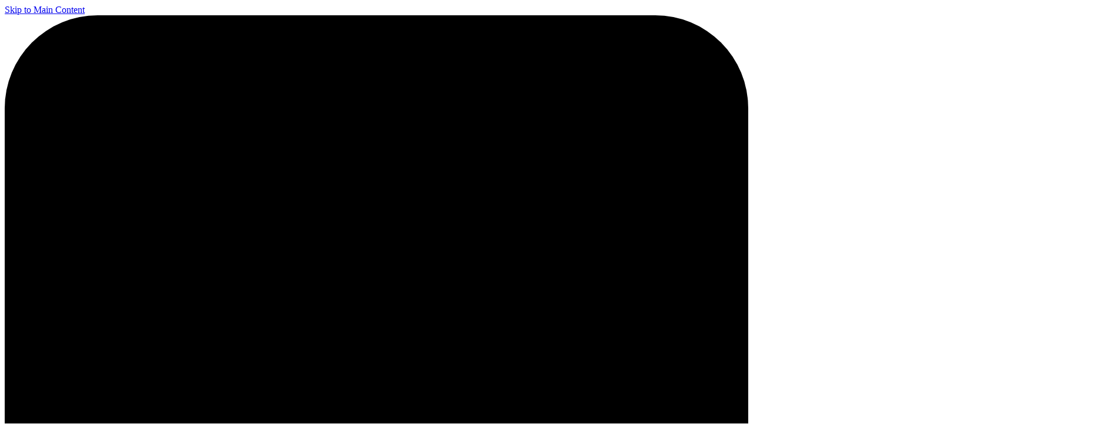

--- FILE ---
content_type: text/html; charset=utf-8
request_url: https://soorria.com/snippets/use-synced-local-storage
body_size: 17400
content:
<!DOCTYPE html><!--MWE__vHoRY3xH8Pj3IiRq--><html lang="en"><head><meta charSet="utf-8"/><meta charSet="utf-8"/><meta name="viewport" content="width=device-width, initial-scale=1"/><link rel="stylesheet" href="/_next/static/css/e3f5b41d37417fbf.css" data-precedence="next"/><link rel="preload" as="script" fetchPriority="low" href="/_next/static/chunks/webpack-b7ddbefa51cc2e3e.js"/><script src="/_next/static/chunks/0610212e-a973dc747cf7a3c0.js" async=""></script><script src="/_next/static/chunks/434-83fb94eb9fe4bddd.js" async=""></script><script src="/_next/static/chunks/main-app-3b48a0864b74fd43.js" async=""></script><script src="/_next/static/chunks/app/layout-fd422a8a1195224d.js" async=""></script><script src="/_next/static/chunks/248-5ef83f883442163a.js" async=""></script><script src="/_next/static/chunks/app/error-6b19d29aa19141c7.js" async=""></script><script src="/_next/static/chunks/app/(main)/layout-f1f8cc488e720c32.js" async=""></script><script src="/_next/static/chunks/110-33caeec5dfcf462d.js" async=""></script><script src="/_next/static/chunks/361-a6d8a74b4b010c1a.js" async=""></script><script src="/_next/static/chunks/242-d0fa9582b749bd01.js" async=""></script><script src="/_next/static/chunks/597-b840befc80554e83.js" async=""></script><script src="/_next/static/chunks/284-57dcea9467920042.js" async=""></script><script src="/_next/static/chunks/app/(main)/snippets/%5Bslug%5D/page-f3f56fcdcd3f83bc.js" async=""></script><link rel="preload" href="/js/potato.js" as="script"/><meta http-equiv="X-UA-Compatible" content="IE=edge"/><link rel="preload" href="/fonts/poppins-latin-700.woff2" as="font" type="font/woff2" crossorigin="anonymous"/><link rel="preload" href="/fonts/poppins-latin-400.woff2" as="font" type="font/woff2" crossorigin="anonymous"/><link rel="preload" href="/fonts/jetbrains-mono-latin-400.woff2" as="font" type="font/woff2" crossorigin="anonymous"/><meta name="theme-color" content="#282a36"/><title>useSyncedLocalStorage (React) | Snippets • Soorria Saruva</title><meta name="description" content="Save state to localStorage and sync it between hook instances, tabs and windows!"/><link rel="manifest" href="/site.webmanifest"/><meta name="msapplication-TileColor" content="#282a36"/><link rel="canonical" href="https://soorria.com/snippets/use-synced-local-storage"/><meta name="google-site-verification" content="Cl0BjsWegjV0EoEmhPMVdyI9qWoAdOwh5S-h37tEaao"/><meta property="og:title" content="useSyncedLocalStorage (React) | Snippets"/><meta property="og:description" content="Save state to localStorage and sync it between hook instances, tabs and windows!"/><meta property="og:url" content="https://soorria.com/snippets/use-synced-local-storage"/><meta property="og:image" content="https://soorria.com/api/og?title=useSyncedLocalStorage%20(React)&amp;subtitle=soorria.com%2Fsnippets%20"/><meta property="og:image:width" content="1200"/><meta property="og:image:height" content="630"/><meta property="og:type" content="article"/><meta property="article:published_time" content="2022-07-07T00:00:00.000Z"/><meta property="article:modified_time" content="2023-08-30T00:00:00.000Z"/><meta property="article:author" content="Soorria Saruva"/><meta property="article:section" content="Snippets"/><meta property="article:tag" content="React Hook"/><meta property="article:tag" content="typescript"/><meta property="article:tag" content="react"/><meta name="twitter:card" content="summary_large_image"/><meta name="twitter:site" content="@soorriously"/><meta name="twitter:creator" content="@soorriously"/><meta name="twitter:title" content="useSyncedLocalStorage (React) | Snippets"/><meta name="twitter:description" content="Save state to localStorage and sync it between hook instances, tabs and windows!"/><meta name="twitter:image" content="https://soorria.com/api/og?title=useSyncedLocalStorage%20(React)&amp;subtitle=soorria.com%2Fsnippets%20"/><meta name="twitter:image:width" content="1200"/><meta name="twitter:image:height" content="630"/><link rel="icon" href="/favicon-32x32.png" type="image/png" sizes="32x32"/><link rel="icon" href="/favicon-16x16.png" type="image/png" sizes="16x16"/><script src="/_next/static/chunks/polyfills-42372ed130431b0a.js" noModule=""></script></head><body class="relative flex h-full min-h-screen flex-col overflow-y-auto bg-drac-base text-drac-content"><div hidden=""><!--$--><!--/$--></div><div class="container mx-auto max-w-4xl px-4 md:px-8 relative z-10"><a href="#main-content" class="focus-ring fixed -top-16 left-1/2 z-50 mx-auto block w-max -translate-x-1/2 transform rounded-sm bg-drac-base px-4 py-2 text-center font-display font-bold text-drac-pink transition-transform focus:translate-y-20 focus:ring-2 hocus:shadow-xl">Skip to Main Content</a><header class="slide-in-direct flex items-center justify-between py-8"><a class="focus-ring group z-10 -m-2 flex items-center rounded-sm p-2" href="/"><span class="h-8 w-8 transform transition-transform duration-700 ease-in-out md:h-10 md:w-10" style="rotate:720deg"><svg class="" viewBox="0 0 24 24"><mask id="a" mask-type="alpha" width="24" height="24" x="0" y="0"><rect width="24" height="24" fill="#fff" rx="3"></rect></mask><g mask="url(#a)"><path class="fill-current text-drac-purple" d="M0 0h24v24H0z"></path><path class="fill-current text-drac-pink" d="M0 24h24V0C-8 0 32 24 0 24"></path></g></svg></span><span class="logo-link-text font-display text-2xl font-bold lowercase sm:ml-4 sm:text-3xl"><span class="sr-only sm:not-sr-only">Soorria</span><span class="sr-only md:not-sr-only"> Saruva</span></span></a><nav class="flex space-x-1 font-display sm:space-x-3 sm:text-lg"><a class="focus-ring group relative overflow-hidden rounded-sm border-drac-content px-2 py-1 leading-none transition hocus:bg-drac-base-light hocus:text-drac-pink sm:px-3 sm:py-2" href="/projects">projects</a><a class="focus-ring group relative overflow-hidden rounded-sm border-drac-content px-2 py-1 leading-none transition hocus:bg-drac-base-light hocus:text-drac-pink sm:px-3 sm:py-2" href="/snippets">snippets</a><a class="focus-ring group relative overflow-hidden rounded-sm border-drac-content px-2 py-1 leading-none transition hocus:bg-drac-base-light hocus:text-drac-pink sm:px-3 sm:py-2" href="/blog">blog</a><a class="focus-ring group relative overflow-hidden rounded-sm border-drac-content px-2 py-1 leading-none transition hocus:bg-drac-base-light hocus:text-drac-pink sm:px-3 sm:py-2" href="/authentic-artistique-endevours"><span class="header-art-link-text">art</span></a></nav></header></div><main role="main" id="main-content" class="flex-1 bg-drac-base"><div class="container mx-auto max-w-4xl px-4 md:px-8"><article class="slide-in space-y-12 pb-16 pt-8"><h1 class="mb-20 mt-0 text-center text-5xl leading-tight! text-drac-pink text-safe-pretty [--heading-padding:1rem] sm:mt-8 sm:text-6xl md:text-7xl lg:mb-16 lg:text-8xl lg:[--heading-padding:8rem]" style="overflow-wrap:break-word;--width:calc(100vw - var(--heading-padding));width:var(--width);position:relative;left:50%;right:50%;margin-left:calc(var(--width) / -2);margin-right:calc(var(--width) / -2);text-align:center"><span class="inline-block max-w-(--breakpoint-xl)">use<wbr/>Synced<wbr/>Local<wbr/>Storage<!-- --> <!-- -->(React)</span></h1><div class="grid gap-4 px-4 text-center text-drac-highlight" role="presentation" aria-hidden="true" style="grid-template-columns:1fr auto 1fr"><div role="presentation" class="flex items-center opacity-50"><div class="h-px flex-1 bg-current"></div></div><svg stroke="currentColor" fill="currentColor" viewBox="0 0 512 512" class="inline-block h-6 w-6 transition-transform ease-linear" style="transform:rotate(calc(var(--scroll) * 2 * 360deg))"><path d="M418.2 177.2c-5.4-1.8-10.8-3.5-16.2-5.1.9-3.7 1.7-7.4 2.5-11.1 12.3-59.6 4.2-107.5-23.1-123.3-26.3-15.1-69.2.6-112.6 38.4-4.3 3.7-8.5 7.6-12.5 11.5-2.7-2.6-5.5-5.2-8.3-7.7-45.5-40.4-91.1-57.4-118.4-41.5-26.2 15.2-34 60.3-23 116.7 1.1 5.6 2.3 11.1 3.7 16.7-6.4 1.8-12.7 3.8-18.6 5.9C38.3 196.2 0 225.4 0 255.6c0 31.2 40.8 62.5 96.3 81.5 4.5 1.5 9 3 13.6 4.3-1.5 6-2.8 11.9-4 18-10.5 55.5-2.3 99.5 23.9 114.6 27 15.6 72.4-.4 116.6-39.1 3.5-3.1 7-6.3 10.5-9.7 4.4 4.3 9 8.4 13.6 12.4 42.8 36.8 85.1 51.7 111.2 36.6 27-15.6 35.8-62.9 24.4-120.5-.9-4.4-1.9-8.9-3-13.5 3.2-.9 6.3-1.9 9.4-2.9 57.7-19.1 99.5-50 99.5-81.7 0-30.3-39.4-59.7-93.8-78.4zM282.9 92.3c37.2-32.4 71.9-45.1 87.7-36 16.9 9.7 23.4 48.9 12.8 100.4-.7 3.4-1.4 6.7-2.3 10-22.2-5-44.7-8.6-67.3-10.6-13-18.6-27.2-36.4-42.6-53.1 3.9-3.7 7.7-7.2 11.7-10.7zM167.2 307.5c5.1 8.7 10.3 17.4 15.8 25.9-15.6-1.7-31.1-4.2-46.4-7.5 4.4-14.4 9.9-29.3 16.3-44.5 4.6 8.8 9.3 17.5 14.3 26.1zm-30.3-120.3c14.4-3.2 29.7-5.8 45.6-7.8-5.3 8.3-10.5 16.8-15.4 25.4-4.9 8.5-9.7 17.2-14.2 26-6.3-14.9-11.6-29.5-16-43.6zm27.4 68.9c6.6-13.8 13.8-27.3 21.4-40.6s15.8-26.2 24.4-38.9c15-1.1 30.3-1.7 45.9-1.7s31 .6 45.9 1.7c8.5 12.6 16.6 25.5 24.3 38.7s14.9 26.7 21.7 40.4c-6.7 13.8-13.9 27.4-21.6 40.8-7.6 13.3-15.7 26.2-24.2 39-14.9 1.1-30.4 1.6-46.1 1.6s-30.9-.5-45.6-1.4c-8.7-12.7-16.9-25.7-24.6-39s-14.8-26.8-21.5-40.6zm180.6 51.2c5.1-8.8 9.9-17.7 14.6-26.7 6.4 14.5 12 29.2 16.9 44.3-15.5 3.5-31.2 6.2-47 8 5.4-8.4 10.5-17 15.5-25.6zm14.4-76.5c-4.7-8.8-9.5-17.6-14.5-26.2-4.9-8.5-10-16.9-15.3-25.2 16.1 2 31.5 4.7 45.9 8-4.6 14.8-10 29.2-16.1 43.4zM256.2 118.3c10.5 11.4 20.4 23.4 29.6 35.8-19.8-.9-39.7-.9-59.5 0 9.8-12.9 19.9-24.9 29.9-35.8zM140.2 57c16.8-9.8 54.1 4.2 93.4 39 2.5 2.2 5 4.6 7.6 7-15.5 16.7-29.8 34.5-42.9 53.1-22.6 2-45 5.5-67.2 10.4-1.3-5.1-2.4-10.3-3.5-15.5-9.4-48.4-3.2-84.9 12.6-94zm-24.5 263.6c-4.2-1.2-8.3-2.5-12.4-3.9-21.3-6.7-45.5-17.3-63-31.2-10.1-7-16.9-17.8-18.8-29.9 0-18.3 31.6-41.7 77.2-57.6 5.7-2 11.5-3.8 17.3-5.5 6.8 21.7 15 43 24.5 63.6-9.6 20.9-17.9 42.5-24.8 64.5zm116.6 98c-16.5 15.1-35.6 27.1-56.4 35.3-11.1 5.3-23.9 5.8-35.3 1.3-15.9-9.2-22.5-44.5-13.5-92 1.1-5.6 2.3-11.2 3.7-16.7 22.4 4.8 45 8.1 67.9 9.8 13.2 18.7 27.7 36.6 43.2 53.4-3.2 3.1-6.4 6.1-9.6 8.9zm24.5-24.3c-10.2-11-20.4-23.2-30.3-36.3 9.6.4 19.5.6 29.5.6 10.3 0 20.4-.2 30.4-.7-9.2 12.7-19.1 24.8-29.6 36.4zm130.7 30c-.9 12.2-6.9 23.6-16.5 31.3-15.9 9.2-49.8-2.8-86.4-34.2-4.2-3.6-8.4-7.5-12.7-11.5 15.3-16.9 29.4-34.8 42.2-53.6 22.9-1.9 45.7-5.4 68.2-10.5 1 4.1 1.9 8.2 2.7 12.2 4.9 21.6 5.7 44.1 2.5 66.3zm18.2-107.5c-2.8.9-5.6 1.8-8.5 2.6-7-21.8-15.6-43.1-25.5-63.8 9.6-20.4 17.7-41.4 24.5-62.9 5.2 1.5 10.2 3.1 15 4.7 46.6 16 79.3 39.8 79.3 58 0 19.6-34.9 44.9-84.8 61.4zm-149.7-15c25.3 0 45.8-20.5 45.8-45.8s-20.5-45.8-45.8-45.8c-25.3 0-45.8 20.5-45.8 45.8s20.5 45.8 45.8 45.8z"></path></svg><div role="presentation" class="flex items-center opacity-50"><div class="h-px flex-1 bg-current"></div></div></div><div><div><div class="slide-in prose mx-auto mb-12 mt-6 md:prose-lg" style="--initial-step:0"><p>Save state to localStorage and sync it between components, custom hooks, tabs
and windows! It also has an almost identical interface to <code>useState</code>.</p>
<p>This is an extended &amp; more advanced version of
<a class="text-drac-pink underline hocus:text-drac-purple focus-ring rounded-sm -mx-1 px-1 -mb-0.5 pb-0.5 break-words" href="/snippets/use-local-storage"><code>useLocalStorage</code></a> that adds the following
features:</p>
<ul>
<li>SSR / SSG support (defaults to <code>initialValue</code> on the server, and on initial
render to prevent react&#x27;s hydration warnings)</li>
<li>Synchronisation of state for <code>key</code> across <code>useSyncedLocalStorage</code> instances in
the same / different tabs and between windows of the same app.</li>
</ul>
<p>However, it comes with the cost of being larger, doing more work, and having a
dependency.</p>
<div class="code-block ts-js-switcher my-7 pb-0! overflow-hidden relative -mx-2 rounded-sm p-2 ring-2 ring-drac-purple md:-mx-6 md:py-4 md:px-6 bg-drac-base"><div class="mb-4 flex items-center space-x-2 font-display text-sm font-bold tracking-wide"><div class="text-sm uppercase text-drac-purple sm:text-sm"><span class="inline-grid overflow-y-hidden"><span class="col-start-1 row-start-1 transition-transform">typescript</span><span class="col-start-1 row-start-1 transition-transform translate-y-full">javascript</span></span></div><div class="flex-1"></div><button type="button" class="rounded-sm bg-drac-purple px-2 font-bold tracking-wider text-drac-base focus:outline-hidden focus:ring-2 focus:ring-drac-pink focus:ring-offset-2 focus:ring-offset-current text-center transition text-sm font-bold font-display cursor-pointer"><span class="hidden sm:inline">switch</span> to<!-- --> <span class="inline-grid overflow-y-hidden"><span class="col-start-1 row-start-1 transition-transform -translate-y-full"><span class="hidden md:inline">typescript</span><span class="md:hidden">ts</span></span><span class="col-start-1 row-start-1 transition-transform"><span class="hidden md:inline">javascript</span><span class="md:hidden">js</span></span></span></button><button type="button" class="rounded-sm bg-drac-purple px-2 font-bold tracking-wider text-drac-base focus:outline-hidden focus:ring-2 focus:ring-drac-pink focus:ring-offset-2 focus:ring-offset-current text-center transition text-sm font-bold font-display cursor-pointer"><span class="inline-grid overflow-hidden"><span class="col-start-1 row-start-1 transition-transform">copy</span><span class="col-start-1 row-start-1 transition-transform translate-y-full">copied</span></span></button></div><pre class="my-0!" data-language="ts" data-theme="default" data-wrapper="true"><code data-language="ts" data-theme="default"><span class="line"><span style="color:#FF79C6">import</span><span style="color:#F8F8F2"> </span><span style="color:#FF79C6">type</span><span style="color:#F8F8F2"> { Dispatch, SetStateAction } </span><span style="color:#FF79C6">from</span><span style="color:#F8F8F2"> </span><span style="color:#E9F284">&#x27;</span><span style="color:#F1FA8C">react</span><span style="color:#E9F284">&#x27;</span></span>
<span class="line"><span style="color:#FF79C6">import</span><span style="color:#F8F8F2"> { useEffect, useRef, useState } </span><span style="color:#FF79C6">from</span><span style="color:#F8F8F2"> </span><span style="color:#E9F284">&#x27;</span><span style="color:#F1FA8C">react</span><span style="color:#E9F284">&#x27;</span></span>
<span class="line"><span style="color:#FF79C6">import</span><span style="color:#F8F8F2"> mitt </span><span style="color:#FF79C6">from</span><span style="color:#F8F8F2"> </span><span style="color:#E9F284">&#x27;</span><span style="color:#F1FA8C">mitt</span><span style="color:#E9F284">&#x27;</span></span>
<span class="line"> </span>
<span class="line"><span style="color:#FF79C6">const</span><span style="color:#F8F8F2"> em </span><span style="color:#FF79C6">=</span><span style="color:#F8F8F2"> </span><span style="color:#50FA7B">mitt</span><span style="color:#F8F8F2">&lt;</span><span style="color:#FFB86C">Record</span><span style="color:#F8F8F2">&lt;</span><span style="color:#8BE9FD">string</span><span style="color:#F8F8F2">, </span><span style="color:#8BE9FD">any</span><span style="color:#F8F8F2">&gt;&gt;()</span></span>
<span class="line"> </span>
<span class="line"><span style="color:#6272A4">// Store which keys are tracked so we don&#x27;t do unnecessary work for other uses of localStorage</span></span>
<span class="line"><span style="color:#FF79C6">const</span><span style="color:#F8F8F2"> trackedKeys</span><span style="color:#FF79C6">:</span><span style="color:#F8F8F2"> </span><span style="color:#8BE9FD">Record</span><span style="color:#F8F8F2">&lt;</span><span style="color:#8BE9FD">string</span><span style="color:#F8F8F2">, </span><span style="color:#8BE9FD">number</span><span style="color:#F8F8F2">&gt; </span><span style="color:#FF79C6">=</span><span style="color:#F8F8F2"> {}</span></span>
<span class="line"> </span>
<span class="line"><span style="color:#6272A4">// This block relies on window, so to make sure it only runs on the client</span></span>
<span class="line"><span style="color:#6272A4">// we need to icheck if `window` is defined</span></span>
<span class="line"><span style="color:#FF79C6">if</span><span style="color:#F8F8F2"> (</span><span style="color:#FF79C6">typeof</span><span style="color:#F8F8F2"> window </span><span style="color:#FF79C6">!==</span><span style="color:#F8F8F2"> </span><span style="color:#E9F284">&#x27;</span><span style="color:#F1FA8C">undefined</span><span style="color:#E9F284">&#x27;</span><span style="color:#F8F8F2">) {</span></span>
<span class="line"><span style="color:#F8F8F2">  </span><span style="color:#6272A4">// We define this globally since it simplifies the already extremely</span></span>
<span class="line"><span style="color:#F8F8F2">  </span><span style="color:#6272A4">// complicated hook a tiny bit, and we can handle it all in one event handler</span></span>
<span class="line"><span style="color:#F8F8F2">  window.</span><span style="color:#50FA7B">addEventListener</span><span style="color:#F8F8F2">(</span><span style="color:#E9F284">&#x27;</span><span style="color:#F1FA8C">storage</span><span style="color:#E9F284">&#x27;</span><span style="color:#F8F8F2">, </span><span style="color:#FFB86C">event</span><span style="color:#F8F8F2"> </span><span style="color:#FF79C6">=&gt;</span><span style="color:#F8F8F2"> {</span></span>
<span class="line"><span style="color:#F8F8F2">    </span><span style="color:#FF79C6">if</span><span style="color:#F8F8F2"> (</span></span>
<span class="line"><span style="color:#F8F8F2">      </span><span style="color:#6272A4">// the `storage` event also fires for `sessonStorage`, and we don&#x27;t care about that for this hook</span></span>
<span class="line"><span style="color:#F8F8F2">      event.storageArea </span><span style="color:#FF79C6">===</span><span style="color:#F8F8F2"> localStorage </span><span style="color:#FF79C6">&amp;&amp;</span></span>
<span class="line"><span style="color:#F8F8F2">      </span><span style="color:#6272A4">// Intentionally using `!=` instead of `!==` since it checks `null` and `undefined`</span></span>
<span class="line"><span style="color:#F8F8F2">      event.key </span><span style="color:#FF79C6">!=</span><span style="color:#F8F8F2"> </span><span style="color:#BD93F9">null</span><span style="color:#F8F8F2"> </span><span style="color:#FF79C6">&amp;&amp;</span></span>
<span class="line"><span style="color:#F8F8F2">      trackedKeys[event.key]</span></span>
<span class="line"><span style="color:#F8F8F2">    ) {</span></span>
<span class="line"><span style="color:#F8F8F2">      </span><span style="color:#FF79C6">let</span><span style="color:#F8F8F2"> parsed</span></span>
<span class="line"><span style="color:#F8F8F2">      </span><span style="color:#FF79C6">try</span><span style="color:#F8F8F2"> {</span></span>
<span class="line"><span style="color:#F8F8F2">        parsed </span><span style="color:#FF79C6">=</span><span style="color:#F8F8F2"> </span><span style="color:#BD93F9">JSON</span><span style="color:#F8F8F2">.</span><span style="color:#50FA7B">parse</span><span style="color:#F8F8F2">(event.newValue </span><span style="color:#FF79C6">??</span><span style="color:#F8F8F2"> </span><span style="color:#E9F284">&#x27;&#x27;</span><span style="color:#F8F8F2">) </span><span style="color:#FF79C6">as</span><span style="color:#F8F8F2"> </span><span style="color:#8BE9FD">unknown</span></span>
<span class="line"><span style="color:#F8F8F2">      } </span><span style="color:#FF79C6">catch</span><span style="color:#F8F8F2"> {</span></span>
<span class="line"><span style="color:#F8F8F2">        parsed </span><span style="color:#FF79C6">=</span><span style="color:#F8F8F2"> </span><span style="color:#BD93F9">null</span></span>
<span class="line"><span style="color:#F8F8F2">      }</span></span>
<span class="line"><span style="color:#F8F8F2">      em.</span><span style="color:#50FA7B">emit</span><span style="color:#F8F8F2">(event.key, event.newValue </span><span style="color:#FF79C6">==</span><span style="color:#F8F8F2"> </span><span style="color:#BD93F9">null</span><span style="color:#F8F8F2"> </span><span style="color:#FF79C6">?</span><span style="color:#F8F8F2"> </span><span style="color:#BD93F9">null</span><span style="color:#F8F8F2"> </span><span style="color:#FF79C6">:</span><span style="color:#F8F8F2"> parsed)</span></span>
<span class="line"><span style="color:#F8F8F2">    }</span></span>
<span class="line"><span style="color:#F8F8F2">  })</span></span>
<span class="line"> </span>
<span class="line"><span style="color:#F8F8F2">  </span><span style="color:#6272A4">// Same as above  - we can handle setting localStorage all in one spot.</span></span>
<span class="line"><span style="color:#F8F8F2">  em.</span><span style="color:#50FA7B">on</span><span style="color:#F8F8F2">(</span><span style="color:#E9F284">&#x27;</span><span style="color:#F1FA8C">*</span><span style="color:#E9F284">&#x27;</span><span style="color:#F8F8F2">, (</span><span style="color:#FFB86C">key</span><span style="color:#F8F8F2">, </span><span style="color:#FFB86C">data</span><span style="color:#F8F8F2">) </span><span style="color:#FF79C6">=&gt;</span><span style="color:#F8F8F2"> {</span></span>
<span class="line"><span style="color:#F8F8F2">    localStorage.</span><span style="color:#50FA7B">setItem</span><span style="color:#F8F8F2">(key, </span><span style="color:#BD93F9">JSON</span><span style="color:#F8F8F2">.</span><span style="color:#50FA7B">stringify</span><span style="color:#F8F8F2">(data))</span></span>
<span class="line"><span style="color:#F8F8F2">  })</span></span>
<span class="line"><span style="color:#F8F8F2">}</span></span>
<span class="line"> </span>
<span class="line"><span style="color:#FF79C6">type</span><span style="color:#F8F8F2"> </span><span style="color:#8BE9FD">JsonValue</span><span style="color:#F8F8F2"> </span><span style="color:#FF79C6">=</span><span style="color:#F8F8F2"> </span><span style="color:#8BE9FD">NonNullJsonValue</span><span style="color:#F8F8F2"> </span><span style="color:#FF79C6">|</span><span style="color:#F8F8F2"> </span><span style="color:#8BE9FD">null</span></span>
<span class="line"> </span>
<span class="line"><span style="color:#FF79C6">type</span><span style="color:#F8F8F2"> </span><span style="color:#8BE9FD">NonNullJsonValue</span><span style="color:#F8F8F2"> </span><span style="color:#FF79C6">=</span></span>
<span class="line"><span style="color:#F8F8F2">  </span><span style="color:#FF79C6">|</span><span style="color:#F8F8F2"> </span><span style="color:#8BE9FD">string</span></span>
<span class="line"><span style="color:#F8F8F2">  </span><span style="color:#FF79C6">|</span><span style="color:#F8F8F2"> </span><span style="color:#8BE9FD">number</span></span>
<span class="line"><span style="color:#F8F8F2">  </span><span style="color:#FF79C6">|</span><span style="color:#F8F8F2"> </span><span style="color:#8BE9FD">boolean</span></span>
<span class="line"><span style="color:#F8F8F2">  </span><span style="color:#FF79C6">|</span><span style="color:#F8F8F2"> { [</span><span style="color:#FFB86C">key</span><span style="color:#FF79C6">:</span><span style="color:#F8F8F2"> </span><span style="color:#8BE9FD">string</span><span style="color:#F8F8F2">]</span><span style="color:#FF79C6">:</span><span style="color:#F8F8F2"> </span><span style="color:#8BE9FD">JsonValue</span><span style="color:#F8F8F2"> }</span></span>
<span class="line"><span style="color:#F8F8F2">  </span><span style="color:#FF79C6">|</span><span style="color:#F8F8F2"> </span><span style="color:#8BE9FD">JsonValue</span><span style="color:#F8F8F2">[]</span></span>
<span class="line"> </span>
<span class="line"><span style="color:#FF79C6">export</span><span style="color:#F8F8F2"> </span><span style="color:#FF79C6">const</span><span style="color:#F8F8F2"> </span><span style="color:#50FA7B">useSyncedLocalStorage</span><span style="color:#F8F8F2"> </span><span style="color:#FF79C6">=</span><span style="color:#F8F8F2"> &lt;</span></span>
<span class="line"><span style="color:#F8F8F2">  </span><span style="color:#FFB86C">T</span><span style="color:#F8F8F2"> </span><span style="color:#FF79C6">extends</span><span style="color:#F8F8F2"> </span><span style="color:#FFB86C">NonNullJsonValue</span><span style="color:#F8F8F2"> </span><span style="color:#FF79C6">=</span><span style="color:#F8F8F2"> </span><span style="color:#FFB86C">NonNullJsonValue</span><span style="color:#F8F8F2">,</span></span>
<span class="line"><span style="color:#F8F8F2">&gt;(</span></span>
<span class="line"><span style="color:#F8F8F2">  </span><span style="color:#FFB86C">key</span><span style="color:#FF79C6">:</span><span style="color:#F8F8F2"> </span><span style="color:#8BE9FD">string</span><span style="color:#F8F8F2">,</span></span>
<span class="line"><span style="color:#F8F8F2">  </span><span style="color:#FFB86C">initialValue</span><span style="color:#FF79C6">:</span><span style="color:#F8F8F2"> </span><span style="color:#8BE9FD">T</span></span>
<span class="line"><span style="color:#F8F8F2">)</span><span style="color:#FF79C6">:</span><span style="color:#F8F8F2"> [</span><span style="color:#8BE9FD">T</span><span style="color:#F8F8F2">, </span><span style="color:#8BE9FD">Dispatch</span><span style="color:#F8F8F2">&lt;</span><span style="color:#FFB86C">SetStateAction</span><span style="color:#F8F8F2">&lt;</span><span style="color:#FFB86C">T</span><span style="color:#F8F8F2">&gt;&gt;] </span><span style="color:#FF79C6">=&gt;</span><span style="color:#F8F8F2"> {</span></span>
<span class="line"><span style="color:#F8F8F2">  </span><span style="color:#FF79C6">const</span><span style="color:#F8F8F2"> [state, setState] </span><span style="color:#FF79C6">=</span><span style="color:#F8F8F2"> </span><span style="color:#50FA7B">useState</span><span style="color:#F8F8F2">&lt;</span><span style="color:#FFB86C">T</span><span style="color:#F8F8F2">&gt;(initialValue)</span></span>
<span class="line"><span style="color:#F8F8F2">  </span><span style="color:#FF79C6">const</span><span style="color:#F8F8F2"> initialised </span><span style="color:#FF79C6">=</span><span style="color:#F8F8F2"> </span><span style="color:#50FA7B">useRef</span><span style="color:#F8F8F2">(</span><span style="color:#BD93F9">false</span><span style="color:#F8F8F2">)</span></span>
<span class="line"><span style="color:#F8F8F2">  </span><span style="color:#FF79C6">const</span><span style="color:#F8F8F2"> shouldSync </span><span style="color:#FF79C6">=</span><span style="color:#F8F8F2"> </span><span style="color:#50FA7B">useRef</span><span style="color:#F8F8F2">(</span><span style="color:#BD93F9">false</span><span style="color:#F8F8F2">)</span></span>
<span class="line"><span style="color:#F8F8F2">  </span><span style="color:#FF79C6">const</span><span style="color:#F8F8F2"> emitting </span><span style="color:#FF79C6">=</span><span style="color:#F8F8F2"> </span><span style="color:#50FA7B">useRef</span><span style="color:#F8F8F2">(</span><span style="color:#BD93F9">false</span><span style="color:#F8F8F2">)</span></span>
<span class="line"><span style="color:#F8F8F2">  </span><span style="color:#FF79C6">const</span><span style="color:#F8F8F2"> initialValueRef </span><span style="color:#FF79C6">=</span><span style="color:#F8F8F2"> </span><span style="color:#50FA7B">useRef</span><span style="color:#F8F8F2">(initialValue)</span></span>
<span class="line"> </span>
<span class="line"><span style="color:#F8F8F2">  </span><span style="color:#50FA7B">useEffect</span><span style="color:#F8F8F2">(() </span><span style="color:#FF79C6">=&gt;</span><span style="color:#F8F8F2"> {</span></span>
<span class="line"><span style="color:#F8F8F2">    initialValueRef.current </span><span style="color:#FF79C6">=</span><span style="color:#F8F8F2"> initialValue</span></span>
<span class="line"><span style="color:#F8F8F2">  }, [initialValue])</span></span>
<span class="line"> </span>
<span class="line"><span style="color:#F8F8F2">  </span><span style="color:#50FA7B">useEffect</span><span style="color:#F8F8F2">(() </span><span style="color:#FF79C6">=&gt;</span><span style="color:#F8F8F2"> {</span></span>
<span class="line"><span style="color:#F8F8F2">    trackedKeys[key] </span><span style="color:#FF79C6">=</span><span style="color:#F8F8F2"> (trackedKeys[key] </span><span style="color:#FF79C6">??</span><span style="color:#F8F8F2"> </span><span style="color:#BD93F9">0</span><span style="color:#F8F8F2">) </span><span style="color:#FF79C6">+</span><span style="color:#F8F8F2"> </span><span style="color:#BD93F9">1</span></span>
<span class="line"><span style="color:#F8F8F2">    </span><span style="color:#FF79C6">return</span><span style="color:#F8F8F2"> () </span><span style="color:#FF79C6">=&gt;</span><span style="color:#F8F8F2"> {</span></span>
<span class="line"><span style="color:#F8F8F2">      trackedKeys[key]</span><span style="color:#FF79C6">--</span></span>
<span class="line"><span style="color:#F8F8F2">    }</span></span>
<span class="line"><span style="color:#F8F8F2">  }, [key])</span></span>
<span class="line"> </span>
<span class="line"><span style="color:#F8F8F2">  </span><span style="color:#50FA7B">useEffect</span><span style="color:#F8F8F2">(() </span><span style="color:#FF79C6">=&gt;</span><span style="color:#F8F8F2"> {</span></span>
<span class="line"><span style="color:#F8F8F2">    </span><span style="color:#FF79C6">if</span><span style="color:#F8F8F2"> (initialised.current) </span><span style="color:#FF79C6">return</span></span>
<span class="line"><span style="color:#F8F8F2">    initialised.current </span><span style="color:#FF79C6">=</span><span style="color:#F8F8F2"> </span><span style="color:#BD93F9">true</span></span>
<span class="line"> </span>
<span class="line"><span style="color:#F8F8F2">    </span><span style="color:#FF79C6">const</span><span style="color:#F8F8F2"> cached </span><span style="color:#FF79C6">=</span><span style="color:#F8F8F2"> localStorage.</span><span style="color:#50FA7B">getItem</span><span style="color:#F8F8F2">(key)</span></span>
<span class="line"> </span>
<span class="line"><span style="color:#F8F8F2">    </span><span style="color:#FF79C6">if</span><span style="color:#F8F8F2"> (</span><span style="color:#FF79C6">!</span><span style="color:#F8F8F2">cached) {</span></span>
<span class="line"><span style="color:#F8F8F2">      </span><span style="color:#50FA7B">setState</span><span style="color:#F8F8F2">(initialValueRef.current)</span></span>
<span class="line"><span style="color:#F8F8F2">      </span><span style="color:#FF79C6">return</span></span>
<span class="line"><span style="color:#F8F8F2">    }</span></span>
<span class="line"> </span>
<span class="line"><span style="color:#F8F8F2">    </span><span style="color:#FF79C6">try</span><span style="color:#F8F8F2"> {</span></span>
<span class="line"><span style="color:#F8F8F2">      </span><span style="color:#50FA7B">setState</span><span style="color:#F8F8F2">(</span><span style="color:#BD93F9">JSON</span><span style="color:#F8F8F2">.</span><span style="color:#50FA7B">parse</span><span style="color:#F8F8F2">(cached) </span><span style="color:#FF79C6">as</span><span style="color:#F8F8F2"> </span><span style="color:#8BE9FD">T</span><span style="color:#F8F8F2">)</span></span>
<span class="line"><span style="color:#F8F8F2">    } </span><span style="color:#FF79C6">catch</span><span style="color:#F8F8F2"> (err) {</span></span>
<span class="line"><span style="color:#F8F8F2">      </span><span style="color:#50FA7B">setState</span><span style="color:#F8F8F2">(initialValueRef.current)</span></span>
<span class="line"><span style="color:#F8F8F2">    }</span></span>
<span class="line"><span style="color:#F8F8F2">  }, [key])</span></span>
<span class="line"> </span>
<span class="line"><span style="color:#F8F8F2">  </span><span style="color:#50FA7B">useEffect</span><span style="color:#F8F8F2">(() </span><span style="color:#FF79C6">=&gt;</span><span style="color:#F8F8F2"> {</span></span>
<span class="line"><span style="color:#F8F8F2">    </span><span style="color:#FF79C6">const</span><span style="color:#F8F8F2"> </span><span style="color:#50FA7B">handler</span><span style="color:#F8F8F2"> </span><span style="color:#FF79C6">=</span><span style="color:#F8F8F2"> (</span><span style="color:#FFB86C">data</span><span style="color:#FF79C6">:</span><span style="color:#F8F8F2"> </span><span style="color:#8BE9FD">T</span><span style="color:#F8F8F2"> </span><span style="color:#FF79C6">|</span><span style="color:#F8F8F2"> </span><span style="color:#8BE9FD">null</span><span style="color:#F8F8F2">) </span><span style="color:#FF79C6">=&gt;</span><span style="color:#F8F8F2"> {</span></span>
<span class="line"><span style="color:#F8F8F2">      </span><span style="color:#6272A4">// If this hook is the one that sent the message, just ignore it</span></span>
<span class="line"><span style="color:#F8F8F2">      </span><span style="color:#FF79C6">if</span><span style="color:#F8F8F2"> (</span><span style="color:#FF79C6">!</span><span style="color:#F8F8F2">emitting.current) {</span></span>
<span class="line"><span style="color:#F8F8F2">        shouldSync.current </span><span style="color:#FF79C6">=</span><span style="color:#F8F8F2"> </span><span style="color:#BD93F9">false</span></span>
<span class="line"><span style="color:#F8F8F2">        </span><span style="color:#50FA7B">setState</span><span style="color:#F8F8F2">(data </span><span style="color:#FF79C6">??</span><span style="color:#F8F8F2"> initialValueRef.current)</span></span>
<span class="line"><span style="color:#F8F8F2">      }</span></span>
<span class="line"><span style="color:#F8F8F2">    }</span></span>
<span class="line"> </span>
<span class="line"><span style="color:#F8F8F2">    em.</span><span style="color:#50FA7B">on</span><span style="color:#F8F8F2">(key, handler)</span></span>
<span class="line"> </span>
<span class="line"><span style="color:#F8F8F2">    </span><span style="color:#FF79C6">return</span><span style="color:#F8F8F2"> () </span><span style="color:#FF79C6">=&gt;</span><span style="color:#F8F8F2"> {</span></span>
<span class="line"><span style="color:#F8F8F2">      em.</span><span style="color:#50FA7B">off</span><span style="color:#F8F8F2">(key, handler)</span></span>
<span class="line"><span style="color:#F8F8F2">    }</span></span>
<span class="line"><span style="color:#F8F8F2">  }, [key])</span></span>
<span class="line"> </span>
<span class="line"><span style="color:#F8F8F2">  </span><span style="color:#50FA7B">useEffect</span><span style="color:#F8F8F2">(() </span><span style="color:#FF79C6">=&gt;</span><span style="color:#F8F8F2"> {</span></span>
<span class="line"><span style="color:#F8F8F2">    </span><span style="color:#6272A4">// Prevents this hook from re-sending an update</span></span>
<span class="line"><span style="color:#F8F8F2">    </span><span style="color:#FF79C6">if</span><span style="color:#F8F8F2"> (</span><span style="color:#FF79C6">!</span><span style="color:#F8F8F2">shouldSync.current) {</span></span>
<span class="line"><span style="color:#F8F8F2">      shouldSync.current </span><span style="color:#FF79C6">=</span><span style="color:#F8F8F2"> </span><span style="color:#BD93F9">true</span></span>
<span class="line"><span style="color:#F8F8F2">      </span><span style="color:#FF79C6">return</span></span>
<span class="line"><span style="color:#F8F8F2">    }</span></span>
<span class="line"> </span>
<span class="line"><span style="color:#F8F8F2">    </span><span style="color:#6272A4">// Prevents this hook from setting itself again</span></span>
<span class="line"><span style="color:#F8F8F2">    emitting.current </span><span style="color:#FF79C6">=</span><span style="color:#F8F8F2"> </span><span style="color:#BD93F9">true</span></span>
<span class="line"><span style="color:#F8F8F2">    em.</span><span style="color:#50FA7B">emit</span><span style="color:#F8F8F2">(key, state)</span></span>
<span class="line"><span style="color:#F8F8F2">    emitting.current </span><span style="color:#FF79C6">=</span><span style="color:#F8F8F2"> </span><span style="color:#BD93F9">false</span></span>
<span class="line"><span style="color:#F8F8F2">  }, [state, key])</span></span>
<span class="line"> </span>
<span class="line"><span style="color:#F8F8F2">  </span><span style="color:#FF79C6">return</span><span style="color:#F8F8F2"> [state, setState]</span></span>
<span class="line"><span style="color:#F8F8F2">}</span></span></code></pre><pre class="my-0!" data-language="js" data-theme="default" data-wrapper="true"><code data-language="js" data-theme="default"><span class="line"><span style="color:#FF79C6">import</span><span style="color:#F8F8F2"> { useEffect, useRef, useState } </span><span style="color:#FF79C6">from</span><span style="color:#F8F8F2"> </span><span style="color:#E9F284">&#x27;</span><span style="color:#F1FA8C">react</span><span style="color:#E9F284">&#x27;</span></span>
<span class="line"><span style="color:#FF79C6">import</span><span style="color:#F8F8F2"> mitt </span><span style="color:#FF79C6">from</span><span style="color:#F8F8F2"> </span><span style="color:#E9F284">&#x27;</span><span style="color:#F1FA8C">mitt</span><span style="color:#E9F284">&#x27;</span></span>
<span class="line"> </span>
<span class="line"><span style="color:#FF79C6">const</span><span style="color:#F8F8F2"> em </span><span style="color:#FF79C6">=</span><span style="color:#F8F8F2"> </span><span style="color:#50FA7B">mitt</span><span style="color:#F8F8F2">()</span></span>
<span class="line"> </span>
<span class="line"><span style="color:#6272A4">// Store which keys are tracked so we don&#x27;t do unnecessary work for other uses of localStorage</span></span>
<span class="line"><span style="color:#FF79C6">const</span><span style="color:#F8F8F2"> trackedKeys </span><span style="color:#FF79C6">=</span><span style="color:#F8F8F2"> {}</span></span>
<span class="line"> </span>
<span class="line"><span style="color:#6272A4">// This block relies on window, so to make sure it only runs on the client</span></span>
<span class="line"><span style="color:#6272A4">// we need to icheck if `window` is defined</span></span>
<span class="line"><span style="color:#FF79C6">if</span><span style="color:#F8F8F2"> (</span><span style="color:#FF79C6">typeof</span><span style="color:#F8F8F2"> window </span><span style="color:#FF79C6">!==</span><span style="color:#F8F8F2"> </span><span style="color:#E9F284">&#x27;</span><span style="color:#F1FA8C">undefined</span><span style="color:#E9F284">&#x27;</span><span style="color:#F8F8F2">) {</span></span>
<span class="line"><span style="color:#F8F8F2">  </span><span style="color:#6272A4">// We define this globally since it simplifies the already extremely</span></span>
<span class="line"><span style="color:#F8F8F2">  </span><span style="color:#6272A4">// complicated hook a tiny bit, and we can handle it all in one event handler</span></span>
<span class="line"><span style="color:#F8F8F2">  window.</span><span style="color:#50FA7B">addEventListener</span><span style="color:#F8F8F2">(</span><span style="color:#E9F284">&#x27;</span><span style="color:#F1FA8C">storage</span><span style="color:#E9F284">&#x27;</span><span style="color:#F8F8F2">, </span><span style="color:#FFB86C">event</span><span style="color:#F8F8F2"> </span><span style="color:#FF79C6">=&gt;</span><span style="color:#F8F8F2"> {</span></span>
<span class="line"><span style="color:#F8F8F2">    </span><span style="color:#FF79C6">if</span><span style="color:#F8F8F2"> (</span></span>
<span class="line"><span style="color:#F8F8F2">      </span><span style="color:#6272A4">// the `storage` event also fires for `sessonStorage`, and we don&#x27;t care about that for this hook</span></span>
<span class="line"><span style="color:#F8F8F2">      event.storageArea </span><span style="color:#FF79C6">===</span><span style="color:#F8F8F2"> localStorage </span><span style="color:#FF79C6">&amp;&amp;</span></span>
<span class="line"><span style="color:#F8F8F2">      </span><span style="color:#6272A4">// Intentionally using `!=` instead of `!==` since it checks `null` and `undefined`</span></span>
<span class="line"><span style="color:#F8F8F2">      event.key </span><span style="color:#FF79C6">!=</span><span style="color:#F8F8F2"> </span><span style="color:#BD93F9">null</span><span style="color:#F8F8F2"> </span><span style="color:#FF79C6">&amp;&amp;</span></span>
<span class="line"><span style="color:#F8F8F2">      trackedKeys[event.key]</span></span>
<span class="line"><span style="color:#F8F8F2">    ) {</span></span>
<span class="line"><span style="color:#F8F8F2">      </span><span style="color:#FF79C6">let</span><span style="color:#F8F8F2"> parsed</span></span>
<span class="line"><span style="color:#F8F8F2">      </span><span style="color:#FF79C6">try</span><span style="color:#F8F8F2"> {</span></span>
<span class="line"><span style="color:#F8F8F2">        parsed </span><span style="color:#FF79C6">=</span><span style="color:#F8F8F2"> </span><span style="color:#BD93F9">JSON</span><span style="color:#F8F8F2">.</span><span style="color:#50FA7B">parse</span><span style="color:#F8F8F2">(event.newValue </span><span style="color:#FF79C6">??</span><span style="color:#F8F8F2"> </span><span style="color:#E9F284">&#x27;&#x27;</span><span style="color:#F8F8F2">)</span></span>
<span class="line"><span style="color:#F8F8F2">      } </span><span style="color:#FF79C6">catch</span><span style="color:#F8F8F2"> {</span></span>
<span class="line"><span style="color:#F8F8F2">        parsed </span><span style="color:#FF79C6">=</span><span style="color:#F8F8F2"> </span><span style="color:#BD93F9">null</span></span>
<span class="line"><span style="color:#F8F8F2">      }</span></span>
<span class="line"><span style="color:#F8F8F2">      em.</span><span style="color:#50FA7B">emit</span><span style="color:#F8F8F2">(event.key, event.newValue </span><span style="color:#FF79C6">==</span><span style="color:#F8F8F2"> </span><span style="color:#BD93F9">null</span><span style="color:#F8F8F2"> </span><span style="color:#FF79C6">?</span><span style="color:#F8F8F2"> </span><span style="color:#BD93F9">null</span><span style="color:#F8F8F2"> </span><span style="color:#FF79C6">:</span><span style="color:#F8F8F2"> parsed)</span></span>
<span class="line"><span style="color:#F8F8F2">    }</span></span>
<span class="line"><span style="color:#F8F8F2">  })</span></span>
<span class="line"> </span>
<span class="line"><span style="color:#F8F8F2">  </span><span style="color:#6272A4">// Same as above  - we can handle setting localStorage all in one spot.</span></span>
<span class="line"><span style="color:#F8F8F2">  em.</span><span style="color:#50FA7B">on</span><span style="color:#F8F8F2">(</span><span style="color:#E9F284">&#x27;</span><span style="color:#F1FA8C">*</span><span style="color:#E9F284">&#x27;</span><span style="color:#F8F8F2">, (</span><span style="color:#FFB86C">key</span><span style="color:#F8F8F2">, </span><span style="color:#FFB86C">data</span><span style="color:#F8F8F2">) </span><span style="color:#FF79C6">=&gt;</span><span style="color:#F8F8F2"> {</span></span>
<span class="line"><span style="color:#F8F8F2">    localStorage.</span><span style="color:#50FA7B">setItem</span><span style="color:#F8F8F2">(key, </span><span style="color:#BD93F9">JSON</span><span style="color:#F8F8F2">.</span><span style="color:#50FA7B">stringify</span><span style="color:#F8F8F2">(data))</span></span>
<span class="line"><span style="color:#F8F8F2">  })</span></span>
<span class="line"><span style="color:#F8F8F2">}</span></span>
<span class="line"> </span>
<span class="line"><span style="color:#FF79C6">export</span><span style="color:#F8F8F2"> </span><span style="color:#FF79C6">const</span><span style="color:#F8F8F2"> </span><span style="color:#50FA7B">useSyncedLocalStorage</span><span style="color:#F8F8F2"> </span><span style="color:#FF79C6">=</span><span style="color:#F8F8F2"> (</span><span style="color:#FFB86C">key</span><span style="color:#F8F8F2">, </span><span style="color:#FFB86C">initialValue</span><span style="color:#F8F8F2">) </span><span style="color:#FF79C6">=&gt;</span><span style="color:#F8F8F2"> {</span></span>
<span class="line"><span style="color:#F8F8F2">  </span><span style="color:#FF79C6">const</span><span style="color:#F8F8F2"> [state, setState] </span><span style="color:#FF79C6">=</span><span style="color:#F8F8F2"> </span><span style="color:#50FA7B">useState</span><span style="color:#F8F8F2">(initialValue)</span></span>
<span class="line"><span style="color:#F8F8F2">  </span><span style="color:#FF79C6">const</span><span style="color:#F8F8F2"> initialised </span><span style="color:#FF79C6">=</span><span style="color:#F8F8F2"> </span><span style="color:#50FA7B">useRef</span><span style="color:#F8F8F2">(</span><span style="color:#BD93F9">false</span><span style="color:#F8F8F2">)</span></span>
<span class="line"><span style="color:#F8F8F2">  </span><span style="color:#FF79C6">const</span><span style="color:#F8F8F2"> shouldSync </span><span style="color:#FF79C6">=</span><span style="color:#F8F8F2"> </span><span style="color:#50FA7B">useRef</span><span style="color:#F8F8F2">(</span><span style="color:#BD93F9">false</span><span style="color:#F8F8F2">)</span></span>
<span class="line"><span style="color:#F8F8F2">  </span><span style="color:#FF79C6">const</span><span style="color:#F8F8F2"> emitting </span><span style="color:#FF79C6">=</span><span style="color:#F8F8F2"> </span><span style="color:#50FA7B">useRef</span><span style="color:#F8F8F2">(</span><span style="color:#BD93F9">false</span><span style="color:#F8F8F2">)</span></span>
<span class="line"><span style="color:#F8F8F2">  </span><span style="color:#FF79C6">const</span><span style="color:#F8F8F2"> initialValueRef </span><span style="color:#FF79C6">=</span><span style="color:#F8F8F2"> </span><span style="color:#50FA7B">useRef</span><span style="color:#F8F8F2">(initialValue)</span></span>
<span class="line"> </span>
<span class="line"><span style="color:#F8F8F2">  </span><span style="color:#50FA7B">useEffect</span><span style="color:#F8F8F2">(() </span><span style="color:#FF79C6">=&gt;</span><span style="color:#F8F8F2"> {</span></span>
<span class="line"><span style="color:#F8F8F2">    initialValueRef.current </span><span style="color:#FF79C6">=</span><span style="color:#F8F8F2"> initialValue</span></span>
<span class="line"><span style="color:#F8F8F2">  }, [initialValue])</span></span>
<span class="line"> </span>
<span class="line"><span style="color:#F8F8F2">  </span><span style="color:#50FA7B">useEffect</span><span style="color:#F8F8F2">(() </span><span style="color:#FF79C6">=&gt;</span><span style="color:#F8F8F2"> {</span></span>
<span class="line"><span style="color:#F8F8F2">    trackedKeys[key] </span><span style="color:#FF79C6">=</span><span style="color:#F8F8F2"> (trackedKeys[key] </span><span style="color:#FF79C6">??</span><span style="color:#F8F8F2"> </span><span style="color:#BD93F9">0</span><span style="color:#F8F8F2">) </span><span style="color:#FF79C6">+</span><span style="color:#F8F8F2"> </span><span style="color:#BD93F9">1</span></span>
<span class="line"><span style="color:#F8F8F2">    </span><span style="color:#FF79C6">return</span><span style="color:#F8F8F2"> () </span><span style="color:#FF79C6">=&gt;</span><span style="color:#F8F8F2"> {</span></span>
<span class="line"><span style="color:#F8F8F2">      trackedKeys[key]</span><span style="color:#FF79C6">--</span></span>
<span class="line"><span style="color:#F8F8F2">    }</span></span>
<span class="line"><span style="color:#F8F8F2">  }, [key])</span></span>
<span class="line"> </span>
<span class="line"><span style="color:#F8F8F2">  </span><span style="color:#50FA7B">useEffect</span><span style="color:#F8F8F2">(() </span><span style="color:#FF79C6">=&gt;</span><span style="color:#F8F8F2"> {</span></span>
<span class="line"><span style="color:#F8F8F2">    </span><span style="color:#FF79C6">if</span><span style="color:#F8F8F2"> (initialised.current) </span><span style="color:#FF79C6">return</span></span>
<span class="line"><span style="color:#F8F8F2">    initialised.current </span><span style="color:#FF79C6">=</span><span style="color:#F8F8F2"> </span><span style="color:#BD93F9">true</span></span>
<span class="line"> </span>
<span class="line"><span style="color:#F8F8F2">    </span><span style="color:#FF79C6">const</span><span style="color:#F8F8F2"> cached </span><span style="color:#FF79C6">=</span><span style="color:#F8F8F2"> localStorage.</span><span style="color:#50FA7B">getItem</span><span style="color:#F8F8F2">(key)</span></span>
<span class="line"> </span>
<span class="line"><span style="color:#F8F8F2">    </span><span style="color:#FF79C6">if</span><span style="color:#F8F8F2"> (</span><span style="color:#FF79C6">!</span><span style="color:#F8F8F2">cached) {</span></span>
<span class="line"><span style="color:#F8F8F2">      </span><span style="color:#50FA7B">setState</span><span style="color:#F8F8F2">(initialValueRef.current)</span></span>
<span class="line"><span style="color:#F8F8F2">      </span><span style="color:#FF79C6">return</span></span>
<span class="line"><span style="color:#F8F8F2">    }</span></span>
<span class="line"> </span>
<span class="line"><span style="color:#F8F8F2">    </span><span style="color:#FF79C6">try</span><span style="color:#F8F8F2"> {</span></span>
<span class="line"><span style="color:#F8F8F2">      </span><span style="color:#50FA7B">setState</span><span style="color:#F8F8F2">(</span><span style="color:#BD93F9">JSON</span><span style="color:#F8F8F2">.</span><span style="color:#50FA7B">parse</span><span style="color:#F8F8F2">(cached))</span></span>
<span class="line"><span style="color:#F8F8F2">    } </span><span style="color:#FF79C6">catch</span><span style="color:#F8F8F2"> (err) {</span></span>
<span class="line"><span style="color:#F8F8F2">      </span><span style="color:#50FA7B">setState</span><span style="color:#F8F8F2">(initialValueRef.current)</span></span>
<span class="line"><span style="color:#F8F8F2">    }</span></span>
<span class="line"><span style="color:#F8F8F2">  }, [key])</span></span>
<span class="line"> </span>
<span class="line"><span style="color:#F8F8F2">  </span><span style="color:#50FA7B">useEffect</span><span style="color:#F8F8F2">(() </span><span style="color:#FF79C6">=&gt;</span><span style="color:#F8F8F2"> {</span></span>
<span class="line"><span style="color:#F8F8F2">    </span><span style="color:#FF79C6">const</span><span style="color:#F8F8F2"> </span><span style="color:#50FA7B">handler</span><span style="color:#F8F8F2"> </span><span style="color:#FF79C6">=</span><span style="color:#F8F8F2"> </span><span style="color:#FFB86C">data</span><span style="color:#F8F8F2"> </span><span style="color:#FF79C6">=&gt;</span><span style="color:#F8F8F2"> {</span></span>
<span class="line"><span style="color:#F8F8F2">      </span><span style="color:#6272A4">// If this hook is the one that sent the message, just ignore it</span></span>
<span class="line"><span style="color:#F8F8F2">      </span><span style="color:#FF79C6">if</span><span style="color:#F8F8F2"> (</span><span style="color:#FF79C6">!</span><span style="color:#F8F8F2">emitting.current) {</span></span>
<span class="line"><span style="color:#F8F8F2">        shouldSync.current </span><span style="color:#FF79C6">=</span><span style="color:#F8F8F2"> </span><span style="color:#BD93F9">false</span></span>
<span class="line"><span style="color:#F8F8F2">        </span><span style="color:#50FA7B">setState</span><span style="color:#F8F8F2">(data </span><span style="color:#FF79C6">??</span><span style="color:#F8F8F2"> initialValueRef.current)</span></span>
<span class="line"><span style="color:#F8F8F2">      }</span></span>
<span class="line"><span style="color:#F8F8F2">    }</span></span>
<span class="line"> </span>
<span class="line"><span style="color:#F8F8F2">    em.</span><span style="color:#50FA7B">on</span><span style="color:#F8F8F2">(key, handler)</span></span>
<span class="line"> </span>
<span class="line"><span style="color:#F8F8F2">    </span><span style="color:#FF79C6">return</span><span style="color:#F8F8F2"> () </span><span style="color:#FF79C6">=&gt;</span><span style="color:#F8F8F2"> {</span></span>
<span class="line"><span style="color:#F8F8F2">      em.</span><span style="color:#50FA7B">off</span><span style="color:#F8F8F2">(key, handler)</span></span>
<span class="line"><span style="color:#F8F8F2">    }</span></span>
<span class="line"><span style="color:#F8F8F2">  }, [key])</span></span>
<span class="line"> </span>
<span class="line"><span style="color:#F8F8F2">  </span><span style="color:#50FA7B">useEffect</span><span style="color:#F8F8F2">(() </span><span style="color:#FF79C6">=&gt;</span><span style="color:#F8F8F2"> {</span></span>
<span class="line"><span style="color:#F8F8F2">    </span><span style="color:#6272A4">// Prevents this hook from re-sending an update</span></span>
<span class="line"><span style="color:#F8F8F2">    </span><span style="color:#FF79C6">if</span><span style="color:#F8F8F2"> (</span><span style="color:#FF79C6">!</span><span style="color:#F8F8F2">shouldSync.current) {</span></span>
<span class="line"><span style="color:#F8F8F2">      shouldSync.current </span><span style="color:#FF79C6">=</span><span style="color:#F8F8F2"> </span><span style="color:#BD93F9">true</span></span>
<span class="line"><span style="color:#F8F8F2">      </span><span style="color:#FF79C6">return</span></span>
<span class="line"><span style="color:#F8F8F2">    }</span></span>
<span class="line"> </span>
<span class="line"><span style="color:#F8F8F2">    </span><span style="color:#6272A4">// Prevents this hook from setting itself again</span></span>
<span class="line"><span style="color:#F8F8F2">    emitting.current </span><span style="color:#FF79C6">=</span><span style="color:#F8F8F2"> </span><span style="color:#BD93F9">true</span></span>
<span class="line"><span style="color:#F8F8F2">    em.</span><span style="color:#50FA7B">emit</span><span style="color:#F8F8F2">(key, state)</span></span>
<span class="line"><span style="color:#F8F8F2">    emitting.current </span><span style="color:#FF79C6">=</span><span style="color:#F8F8F2"> </span><span style="color:#BD93F9">false</span></span>
<span class="line"><span style="color:#F8F8F2">  }, [state, key])</span></span>
<span class="line"> </span>
<span class="line"><span style="color:#F8F8F2">  </span><span style="color:#FF79C6">return</span><span style="color:#F8F8F2"> [state, setState]</span></span>
<span class="line"><span style="color:#F8F8F2">}</span></span>
<span class="line"> </span></code></pre></div>
<div class="-mx-0.5"><div class="note -mx-2 my-7 rounded-xl border-x-2  px-4 py-7 md:-mx-6 md:px-10 bg-drac-cyan/10 border-drac-cyan text-drac-cyan"><p class="font-display text-lg font-bold">Info</p><ul>
<li>This hook relies on the <a href="https://github.com/developit/mitt" class="text-drac-pink underline hocus:text-drac-purple focus-ring rounded-sm -mx-1 px-1 -mb-0.5 pb-0.5 break-words" rel="noopener noreferrer" target="_blank"><code>mitt</code></a> event
emitter package - it&#x27;s tiny at only 200 bytes(!!) that I would have had to
include anyway (for syncing between hook instances in the same tab), and has
<a href="https://github.com/developit/mitt/blob/main/test/index_test.ts" class="text-drac-pink underline hocus:text-drac-purple focus-ring rounded-sm -mx-1 px-1 -mb-0.5 pb-0.5 break-words" rel="noopener noreferrer" target="_blank">tests</a> that I
don&#x27;t want to write.</li>
</ul></div></div>
<div class="-mx-0.5"><div class="note -mx-2 my-7 rounded-xl border-x-2  px-4 py-7 md:-mx-6 md:px-10 bg-drac-orange/10 border-drac-orange text-drac-orange"><p class="font-display text-lg font-bold">Warning</p><ul>
<li>
<p>The type of the <code>state</code> that you use this hook with cannot be nullable (i.e.
cannot be <code>null</code> or <code>undefined</code>) - and must be something that can be
serialised as JSON (you can&#x27;t used things like <code>Set</code> or <code>Map</code>). This is
enforced in the type signature of the hook so if you&#x27;re using TypeScript,
issues should be caught at compile-time. If you do want the value to be
nullable, I recommend wrapping your state in an object (e.g.
<code>useSyncedLocalStorage&lt;{ user: User | null }&gt;(&#x27;user&#x27;, { user: null })</code>), or
you can modify the hook to suit your needs.</p>
</li>
<li>
<p>Unfortunately we have 4 refs of which none are used for DOM elements, and I&#x27;m
not sure of a better way to get around the issues they solve without adding
extra state</p>
</li>
</ul></div></div><div class="mx-auto mt-24! max-w-xs space-y-8 text-center text-sm"><div>Created <!-- -->07/07/22<!-- --> • <!-- -->Updated <!-- -->30/08/23</div></div></div></div></div><!--$!--><template data-dgst="BAILOUT_TO_CLIENT_SIDE_RENDERING"></template><!--/$--></article></div><!--$--><!--/$--></main><div class="container mx-auto max-w-4xl px-4 md:px-8"><footer class="flex flex-col space-y-8 border-t border-drac-base-light pb-10 pt-8"><div class="mx-auto w-full max-w-sm"><p class="focus-ring group block rounded-sm text-center" aria-label="Made with love by Soorria"><span class="">Made with</span> <span class="relative inline-block h-5 w-5 align-middle"><svg class="absolute inset-0 fill-current text-drac-purple" role="presentation" xmlns="http://www.w3.org/2000/svg" fill="none" viewBox="0 0 24 24" stroke="currentColor"><path stroke-linecap="round" stroke-linejoin="round" stroke-width="2" d="M4.318 6.318a4.5 4.5 0 000 6.364L12 20.364l7.682-7.682a4.5 4.5 0 00-6.364-6.364L12 7.636l-1.318-1.318a4.5 4.5 0 00-6.364 0z"></path></svg><svg class="absolute inset-0 fill-current text-drac-red animate-ping-slow" role="presentation" xmlns="http://www.w3.org/2000/svg" fill="none" viewBox="0 0 24 24" stroke="currentColor" style="animation-delay:150ms"><path stroke-linecap="round" stroke-linejoin="round" stroke-width="2" d="M4.318 6.318a4.5 4.5 0 000 6.364L12 20.364l7.682-7.682a4.5 4.5 0 00-6.364-6.364L12 7.636l-1.318-1.318a4.5 4.5 0 00-6.364 0z"></path></svg><svg class="absolute inset-0 fill-current text-drac-pink animate-ping-slow" role="presentation" xmlns="http://www.w3.org/2000/svg" fill="none" viewBox="0 0 24 24" stroke="currentColor"><path stroke-linecap="round" stroke-linejoin="round" stroke-width="2" d="M4.318 6.318a4.5 4.5 0 000 6.364L12 20.364l7.682-7.682a4.5 4.5 0 00-6.364-6.364L12 7.636l-1.318-1.318a4.5 4.5 0 00-6.364 0z"></path></svg></span> <span class="">by <span>Soorria</span></span></p></div><div class="mx-auto grid max-w-sm grid-cols-1 justify-center gap-4 text-center lowercase sm:grid-cols-3"><div class="mx-auto flex w-32 flex-col space-y-4"><a class="transition-colors text-drac-pink hocus:text-drac-purple focus-ring rounded-sm" href="/">home</a><a class="transition-colors text-drac-pink hocus:text-drac-purple focus-ring rounded-sm" href="/projects">projects</a><a class="transition-colors text-drac-pink hocus:text-drac-purple focus-ring rounded-sm" href="/snippets">snippets</a><a class="transition-colors text-drac-pink hocus:text-drac-purple focus-ring rounded-sm" href="/blog">blog</a><a class="transition-colors text-drac-pink hocus:text-drac-purple focus-ring rounded-sm" href="/all-posts">all posts</a></div><div class="mx-auto flex w-32 flex-col space-y-4"><a class="transition-colors text-drac-pink hocus:text-drac-purple focus-ring rounded-sm" href="/about">about</a><a class="transition-colors text-drac-pink hocus:text-drac-purple focus-ring rounded-sm" href="/authentic-artistique-endevours">art</a><a class="transition-colors text-drac-pink hocus:text-drac-purple focus-ring rounded-sm" href="/uses">/uses</a><a class="transition-colors text-drac-pink hocus:text-drac-purple focus-ring rounded-sm" href="/src" target="_blank" rel="noopener noreferrer">source</a><a class="transition-colors text-drac-pink hocus:text-drac-purple focus-ring rounded-sm" href="/stats" target="_blank" rel="noopener noreferrer">stats</a></div><div class="mx-auto flex w-32 flex-col space-y-4"><a class="transition-colors text-drac-pink hocus:text-drac-purple focus-ring rounded-sm" href="https://github.com/soorria" target="_blank" rel="noopener noreferrer"><span class="inline-flex items-center space-x-1"><svg class="h-3 w-3" aria-label="github" viewBox="0 0 24 24" stroke="currentColor" stroke-width="2" fill="currentColor" stroke-linecap="round" stroke-linejoin="round"><path d="M9 19c-5 1.5-5-2.5-7-3m14 6v-3.87a3.37 3.37 0 0 0-.94-2.61c3.14-.35 6.44-1.54 6.44-7A5.44 5.44 0 0 0 20 4.77 5.07 5.07 0 0 0 19.91 1S18.73.65 16 2.48a13.38 13.38 0 0 0-7 0C6.27.65 5.09 1 5.09 1A5.07 5.07 0 0 0 5 4.77a5.44 5.44 0 0 0-1.5 3.78c0 5.42 3.3 6.61 6.44 7A3.37 3.37 0 0 0 9 18.13V22"></path></svg><span>soorria</span></span></a><a class="transition-colors text-drac-pink hocus:text-drac-purple focus-ring rounded-sm" href="mailto:soorria.ss@gmail.com" target="_blank" rel="noopener noreferrer"><span class="inline-flex items-center space-x-1"><svg class="h-3 w-3" aria-label="email" fill="none" viewBox="0 0 24 24" stroke="currentColor"><path stroke-linecap="round" stroke-linejoin="round" stroke-width="2" d="M3 8l7.89 5.26a2 2 0 002.22 0L21 8M5 19h14a2 2 0 002-2V7a2 2 0 00-2-2H5a2 2 0 00-2 2v10a2 2 0 002 2z"></path></svg><span>email</span></span></a><a class="transition-colors text-drac-pink hocus:text-drac-purple focus-ring rounded-sm" href="https://www.linkedin.com/in/soorria/" target="_blank" rel="noopener noreferrer"><span class="inline-flex items-center space-x-1"><svg viewBox="0 0 24 24" class="h-3 w-3" aria-label="linkedin" stroke="currentColor" stroke-width="2" fill="currentColor" stroke-linecap="round" stroke-linejoin="round"><path d="M16 8a6 6 0 0 1 6 6v7h-4v-7a2 2 0 0 0-2-2 2 2 0 0 0-2 2v7h-4v-7a6 6 0 0 1 6-6z"></path><rect x="2" y="9" width="4" height="12"></rect><circle cx="4" cy="4" r="2"></circle></svg><span>soorria</span></span></a><a class="transition-colors text-drac-pink hocus:text-drac-purple focus-ring rounded-sm" href="https://links.soorria.com" target="_blank" rel="noopener noreferrer"><span class="inline-flex items-center space-x-1"><svg fill="none" viewBox="0 0 24 24" stroke="currentColor" class="h-3 w-3"><path stroke-linecap="round" stroke-linejoin="round" stroke-width="2" d="M13.828 10.172a4 4 0 00-5.656 0l-4 4a4 4 0 105.656 5.656l1.102-1.101m-.758-4.899a4 4 0 005.656 0l4-4a4 4 0 00-5.656-5.656l-1.1 1.1"></path></svg><span>all links</span></span></a></div></div></footer></div><noscript><style>.no-js-block{display:block !important}.no-js-text{color:#f8f8f2 !important}.no-js-hidden{display:none}</style></noscript><script src="/_next/static/chunks/webpack-b7ddbefa51cc2e3e.js" id="_R_" async=""></script><script>(self.__next_f=self.__next_f||[]).push([0])</script><script>self.__next_f.push([1,"1:\"$Sreact.fragment\"\n2:I[7469,[\"177\",\"static/chunks/app/layout-fd422a8a1195224d.js\"],\"\"]\n3:I[8685,[],\"\"]\n4:I[189,[\"248\",\"static/chunks/248-5ef83f883442163a.js\",\"39\",\"static/chunks/app/error-6b19d29aa19141c7.js\"],\"default\"]\n5:I[8137,[],\"\"]\n6:I[2649,[\"248\",\"static/chunks/248-5ef83f883442163a.js\",\"76\",\"static/chunks/app/(main)/layout-f1f8cc488e720c32.js\"],\"default\"]\n7:I[5248,[\"248\",\"static/chunks/248-5ef83f883442163a.js\",\"110\",\"static/chunks/110-33caeec5dfcf462d.js\",\"361\",\"static/chunks/361-a6d8a74b4b010c1a.js\",\"242\",\"static/chunks/242-d0fa9582b749bd01.js\",\"597\",\"static/chunks/597-b840befc80554e83.js\",\"284\",\"static/chunks/284-57dcea9467920042.js\",\"58\",\"static/chunks/app/(main)/snippets/%5Bslug%5D/page-f3f56fcdcd3f83bc.js\"],\"\"]\n11:I[7167,[],\"\"]\n:HL[\"/_next/static/css/e3f5b41d37417fbf.css\",\"style\"]\n"])</script><script>self.__next_f.push([1,"0:{\"P\":null,\"b\":\"MWE__vHoRY3xH8Pj3IiRq\",\"p\":\"\",\"c\":[\"\",\"snippets\",\"use-synced-local-storage\"],\"i\":false,\"f\":[[[\"\",{\"children\":[\"(main)\",{\"children\":[\"snippets\",{\"children\":[[\"slug\",\"use-synced-local-storage\",\"d\"],{\"children\":[\"__PAGE__\",{}]}]}]}]},\"$undefined\",\"$undefined\",true],[\"\",[\"$\",\"$1\",\"c\",{\"children\":[[[\"$\",\"link\",\"0\",{\"rel\":\"stylesheet\",\"href\":\"/_next/static/css/e3f5b41d37417fbf.css\",\"precedence\":\"next\",\"crossOrigin\":\"$undefined\",\"nonce\":\"$undefined\"}]],[\"$\",\"html\",null,{\"lang\":\"en\",\"children\":[[\"$\",\"head\",null,{\"children\":[[\"$\",\"meta\",null,{\"charSet\":\"utf-8\"}],[\"$\",\"meta\",null,{\"httpEquiv\":\"X-UA-Compatible\",\"content\":\"IE=edge\"}],[\"$\",\"link\",null,{\"rel\":\"preload\",\"href\":\"/fonts/poppins-latin-700.woff2\",\"as\":\"font\",\"type\":\"font/woff2\",\"crossOrigin\":\"anonymous\"}],[\"$\",\"link\",null,{\"rel\":\"preload\",\"href\":\"/fonts/poppins-latin-400.woff2\",\"as\":\"font\",\"type\":\"font/woff2\",\"crossOrigin\":\"anonymous\"}],[\"$\",\"link\",null,{\"rel\":\"preload\",\"href\":\"/fonts/jetbrains-mono-latin-400.woff2\",\"as\":\"font\",\"type\":\"font/woff2\",\"crossOrigin\":\"anonymous\"}],[[\"$\",\"$L2\",null,{\"async\":true,\"defer\":true,\"data-api\":\"/proxy/api/event\",\"data-domain\":\"mooth.tech\",\"data-exclude\":\"$undefined\",\"src\":\"/js/potato.js\",\"integrity\":\"$undefined\",\"crossOrigin\":\"$undefined\"}],[\"$\",\"$L2\",null,{\"id\":\"next-plausible-init\",\"dangerouslySetInnerHTML\":{\"__html\":\"window.plausible = window.plausible || function() { (window.plausible.q = window.plausible.q || []).push(arguments) }\"},\"nonce\":\"$undefined\"}],\"$undefined\"]]}],[\"$\",\"body\",null,{\"className\":\"relative flex h-full min-h-screen flex-col overflow-y-auto bg-drac-base text-drac-content\",\"children\":[[\"$\",\"$L3\",null,{\"parallelRouterKey\":\"children\",\"error\":\"$4\",\"errorStyles\":[],\"errorScripts\":[],\"template\":[\"$\",\"$L5\",null,{}],\"templateStyles\":\"$undefined\",\"templateScripts\":\"$undefined\",\"notFound\":[[[\"$\",\"div\",null,{\"className\":\"container mx-auto max-w-4xl px-4 md:px-8 relative z-10\",\"children\":[[\"$\",\"a\",null,{\"href\":\"#main-content\",\"className\":\"focus-ring fixed -top-16 left-1/2 z-50 mx-auto block w-max -translate-x-1/2 transform rounded-sm bg-drac-base px-4 py-2 text-center font-display font-bold text-drac-pink transition-transform focus:translate-y-20 focus:ring-2 hocus:shadow-xl\",\"children\":\"Skip to Main Content\"}],[\"$\",\"header\",null,{\"className\":\"slide-in-direct flex items-center justify-between py-8\",\"children\":[[\"$\",\"$L6\",null,{}],[\"$\",\"nav\",null,{\"className\":\"flex space-x-1 font-display sm:space-x-3 sm:text-lg\",\"children\":[[\"$\",\"$L7\",\"/projects\",{\"href\":\"/projects\",\"passHref\":true,\"className\":\"focus-ring group relative overflow-hidden rounded-sm border-drac-content px-2 py-1 leading-none transition hocus:bg-drac-base-light hocus:text-drac-pink sm:px-3 sm:py-2\",\"children\":\"projects\"}],[\"$\",\"$L7\",\"/snippets\",{\"href\":\"/snippets\",\"passHref\":true,\"className\":\"focus-ring group relative overflow-hidden rounded-sm border-drac-content px-2 py-1 leading-none transition hocus:bg-drac-base-light hocus:text-drac-pink sm:px-3 sm:py-2\",\"children\":\"snippets\"}],[\"$\",\"$L7\",\"/blog\",{\"href\":\"/blog\",\"passHref\":true,\"className\":\"focus-ring group relative overflow-hidden rounded-sm border-drac-content px-2 py-1 leading-none transition hocus:bg-drac-base-light hocus:text-drac-pink sm:px-3 sm:py-2\",\"children\":\"blog\"}],[\"$\",\"$L7\",\"/authentic-artistique-endevours\",{\"href\":\"/authentic-artistique-endevours\",\"passHref\":true,\"className\":\"focus-ring group relative overflow-hidden rounded-sm border-drac-content px-2 py-1 leading-none transition hocus:bg-drac-base-light hocus:text-drac-pink sm:px-3 sm:py-2\",\"children\":[\"$\",\"span\",null,{\"className\":\"header-art-link-text\",\"children\":\"art\"}]}]]}]]}]]}],[\"$\",\"main\",null,{\"role\":\"main\",\"id\":\"main-content\",\"className\":\"flex-1 bg-drac-base\",\"children\":[\"$\",\"div\",null,{\"className\":\"container mx-auto max-w-4xl px-4 md:px-8\",\"children\":[\"$\",\"div\",null,{\"className\":\"py-8\",\"children\":[[\"$\",\"h1\",null,{\"className\":\"mb-20 mt-0 text-center text-5xl leading-tight! text-drac-pink text-safe-pretty [--heading-padding:1rem] sm:mt-8 sm:text-6xl md:text-7xl lg:mb-16 lg:text-8xl lg:[--heading-padding:8rem]\",\"style\":{\"overflowWrap\":\"break-word\",\"--width\":\"calc(100vw - var(--heading-padding))\",\"width\":\"var(--width)\",\"position\":\"relative\",\"left\":\"50%\",\"right\":\"50%\",\"marginLeft\":\"calc(var(--width) / -2)\",\"marginRight\":\"calc(var(--width) / -2)\",\"textAlign\":\"center\"},\"children\":\"$L8\"}],false,\"$L9\"]}]}]}],\"$La\"],[]],\"forbidden\":\"$undefined\",\"unauthorized\":\"$undefined\"}],\"$Lb\",false]}]]}]]}],{\"children\":[\"(main)\",\"$Lc\",{\"children\":[\"snippets\",\"$Ld\",{\"children\":[[\"slug\",\"use-synced-local-storage\",\"d\"],\"$Le\",{\"children\":[\"__PAGE__\",\"$Lf\",{},null,false]},null,false]},null,false]},null,false]},null,false],\"$L10\",false]],\"m\":\"$undefined\",\"G\":[\"$11\",[]],\"s\":false,\"S\":true}\n"])</script><script>self.__next_f.push([1,"19:I[2080,[],\"OutletBoundary\"]\n1b:I[2729,[],\"AsyncMetadataOutlet\"]\n1d:I[2080,[],\"ViewportBoundary\"]\n1f:I[2080,[],\"MetadataBoundary\"]\n20:\"$Sreact.suspense\"\n8:[\"$\",\"span\",null,{\"className\":\"inline-block max-w-(--breakpoint-xl)\",\"children\":[[\"$\",\"span\",null,{\"children\":[404,\" - \"]}],\"You're lost\"]}]\n9:[\"$\",\"$L7\",null,{\"href\":\"/\",\"passHref\":true,\"className\":\"group mx-auto my-8 block max-w-xs text-center text-lg\",\"children\":[\"Click \",[\"$\",\"span\",null,{\"className\":\"text-drac-pink group-hover:underline\",\"children\":\"here\"}],\" to go home.\"]}]\n"])</script><script>self.__next_f.push([1,"a:[\"$\",\"div\",null,{\"className\":\"container mx-auto max-w-4xl px-4 md:px-8\",\"children\":[\"$\",\"footer\",null,{\"className\":\"flex flex-col space-y-8 border-t border-drac-base-light pb-10 pt-8\",\"children\":[[\"$\",\"div\",null,{\"className\":\"mx-auto w-full max-w-sm\",\"children\":[\"$\",\"p\",null,{\"className\":\"focus-ring group block rounded-sm text-center\",\"aria-label\":\"Made with love by Soorria\",\"children\":[[\"$\",\"span\",null,{\"className\":\"\",\"children\":\"Made with\"}],\" \",[\"$\",\"span\",null,{\"className\":\"relative inline-block h-5 w-5 align-middle\",\"children\":[[\"$\",\"svg\",null,{\"className\":\"absolute inset-0 fill-current text-drac-purple\",\"role\":\"presentation\",\"xmlns\":\"http://www.w3.org/2000/svg\",\"fill\":\"none\",\"viewBox\":\"0 0 24 24\",\"stroke\":\"currentColor\",\"children\":[\"$\",\"path\",null,{\"strokeLinecap\":\"round\",\"strokeLinejoin\":\"round\",\"strokeWidth\":2,\"d\":\"M4.318 6.318a4.5 4.5 0 000 6.364L12 20.364l7.682-7.682a4.5 4.5 0 00-6.364-6.364L12 7.636l-1.318-1.318a4.5 4.5 0 00-6.364 0z\"}]}],[\"$\",\"svg\",null,{\"className\":\"absolute inset-0 fill-current text-drac-red animate-ping-slow\",\"role\":\"presentation\",\"xmlns\":\"http://www.w3.org/2000/svg\",\"fill\":\"none\",\"viewBox\":\"0 0 24 24\",\"stroke\":\"currentColor\",\"style\":{\"animationDelay\":\"150ms\"},\"children\":[\"$\",\"path\",null,{\"strokeLinecap\":\"round\",\"strokeLinejoin\":\"round\",\"strokeWidth\":2,\"d\":\"M4.318 6.318a4.5 4.5 0 000 6.364L12 20.364l7.682-7.682a4.5 4.5 0 00-6.364-6.364L12 7.636l-1.318-1.318a4.5 4.5 0 00-6.364 0z\"}]}],[\"$\",\"svg\",null,{\"className\":\"absolute inset-0 fill-current text-drac-pink animate-ping-slow\",\"role\":\"presentation\",\"xmlns\":\"http://www.w3.org/2000/svg\",\"fill\":\"none\",\"viewBox\":\"0 0 24 24\",\"stroke\":\"currentColor\",\"children\":[\"$\",\"path\",null,{\"strokeLinecap\":\"round\",\"strokeLinejoin\":\"round\",\"strokeWidth\":2,\"d\":\"M4.318 6.318a4.5 4.5 0 000 6.364L12 20.364l7.682-7.682a4.5 4.5 0 00-6.364-6.364L12 7.636l-1.318-1.318a4.5 4.5 0 00-6.364 0z\"}]}]]}],\" \",[\"$\",\"span\",null,{\"className\":\"\",\"children\":[\"by \",[\"$\",\"span\",null,{\"children\":\"Soorria\"}]]}]]}]}],[\"$\",\"div\",null,{\"className\":\"mx-auto grid max-w-sm grid-cols-1 justify-center gap-4 text-center lowercase sm:grid-cols-3\",\"children\":[[\"$\",\"div\",\"0\",{\"className\":\"mx-auto flex w-32 flex-col space-y-4\",\"children\":[[\"$\",\"$L7\",\"home\",{\"href\":\"/\",\"className\":\"transition-colors text-drac-pink hocus:text-drac-purple focus-ring rounded-sm\",\"children\":\"home\"}],[\"$\",\"$L7\",\"projects\",{\"href\":\"/projects\",\"className\":\"transition-colors text-drac-pink hocus:text-drac-purple focus-ring rounded-sm\",\"children\":\"projects\"}],[\"$\",\"$L7\",\"snippets\",{\"href\":\"/snippets\",\"className\":\"transition-colors text-drac-pink hocus:text-drac-purple focus-ring rounded-sm\",\"children\":\"snippets\"}],[\"$\",\"$L7\",\"blog\",{\"href\":\"/blog\",\"className\":\"transition-colors text-drac-pink hocus:text-drac-purple focus-ring rounded-sm\",\"children\":\"blog\"}],[\"$\",\"$L7\",\"all posts\",{\"href\":\"/all-posts\",\"className\":\"transition-colors text-drac-pink hocus:text-drac-purple focus-ring rounded-sm\",\"children\":\"all posts\"}]]}],[\"$\",\"div\",\"1\",{\"className\":\"mx-auto flex w-32 flex-col space-y-4\",\"children\":[[\"$\",\"$L7\",\"about\",{\"href\":\"/about\",\"className\":\"transition-colors text-drac-pink hocus:text-drac-purple focus-ring rounded-sm\",\"children\":\"about\"}],[\"$\",\"$L7\",\"art\",{\"href\":\"/authentic-artistique-endevours\",\"className\":\"transition-colors text-drac-pink hocus:text-drac-purple focus-ring rounded-sm\",\"children\":\"art\"}],[\"$\",\"$L7\",\"/uses\",{\"href\":\"/uses\",\"className\":\"transition-colors text-drac-pink hocus:text-drac-purple focus-ring rounded-sm\",\"children\":\"/uses\"}],[\"$\",\"a\",\"source\",{\"className\":\"transition-colors text-drac-pink hocus:text-drac-purple focus-ring rounded-sm\",\"href\":\"/src\",\"target\":\"_blank\",\"rel\":\"noopener noreferrer\",\"children\":\"source\"}],[\"$\",\"a\",\"stats\",{\"className\":\"transition-colors text-drac-pink hocus:text-drac-purple focus-ring rounded-sm\",\"href\":\"/stats\",\"target\":\"_blank\",\"rel\":\"noopener noreferrer\",\"children\":\"stats\"}]]}],[\"$\",\"div\",\"2\",{\"className\":\"mx-auto flex w-32 flex-col space-y-4\",\"children\":[[\"$\",\"a\",\"github\",{\"className\":\"transition-colors text-drac-pink hocus:text-drac-purple focus-ring rounded-sm\",\"href\":\"https://github.com/soorria\",\"target\":\"_blank\",\"rel\":\"noopener noreferrer\",\"children\":\"$L12\"}],\"$L13\",\"$L14\",\"$L15\"]}]]}]]}]}]\n"])</script><script>self.__next_f.push([1,"b:[\"$\",\"noscript\",null,{\"children\":[\"$\",\"style\",null,{\"children\":\".no-js-block{display:block !important}.no-js-text{color:#f8f8f2 !important}.no-js-hidden{display:none}\"}]}]\n"])</script><script>self.__next_f.push([1,"c:[\"$\",\"$1\",\"c\",{\"children\":[null,[[\"$\",\"div\",null,{\"className\":\"container mx-auto max-w-4xl px-4 md:px-8 relative z-10\",\"children\":[[\"$\",\"a\",null,{\"href\":\"#main-content\",\"className\":\"focus-ring fixed -top-16 left-1/2 z-50 mx-auto block w-max -translate-x-1/2 transform rounded-sm bg-drac-base px-4 py-2 text-center font-display font-bold text-drac-pink transition-transform focus:translate-y-20 focus:ring-2 hocus:shadow-xl\",\"children\":\"Skip to Main Content\"}],[\"$\",\"header\",null,{\"className\":\"slide-in-direct flex items-center justify-between py-8\",\"children\":[[\"$\",\"$L6\",null,{}],[\"$\",\"nav\",null,{\"className\":\"flex space-x-1 font-display sm:space-x-3 sm:text-lg\",\"children\":[[\"$\",\"$L7\",\"/projects\",{\"href\":\"/projects\",\"passHref\":true,\"className\":\"focus-ring group relative overflow-hidden rounded-sm border-drac-content px-2 py-1 leading-none transition hocus:bg-drac-base-light hocus:text-drac-pink sm:px-3 sm:py-2\",\"children\":\"projects\"}],[\"$\",\"$L7\",\"/snippets\",{\"href\":\"/snippets\",\"passHref\":true,\"className\":\"focus-ring group relative overflow-hidden rounded-sm border-drac-content px-2 py-1 leading-none transition hocus:bg-drac-base-light hocus:text-drac-pink sm:px-3 sm:py-2\",\"children\":\"snippets\"}],[\"$\",\"$L7\",\"/blog\",{\"href\":\"/blog\",\"passHref\":true,\"className\":\"focus-ring group relative overflow-hidden rounded-sm border-drac-content px-2 py-1 leading-none transition hocus:bg-drac-base-light hocus:text-drac-pink sm:px-3 sm:py-2\",\"children\":\"blog\"}],[\"$\",\"$L7\",\"/authentic-artistique-endevours\",{\"href\":\"/authentic-artistique-endevours\",\"passHref\":true,\"className\":\"focus-ring group relative overflow-hidden rounded-sm border-drac-content px-2 py-1 leading-none transition hocus:bg-drac-base-light hocus:text-drac-pink sm:px-3 sm:py-2\",\"children\":\"$0:f:0:1:1:props:children:1:props:children:1:props:children:0:props:notFound:0:0:props:children:1:props:children:1:props:children:3:props:children\"}]]}]]}]]}],[\"$\",\"main\",null,{\"role\":\"main\",\"id\":\"main-content\",\"className\":\"flex-1 bg-drac-base\",\"children\":[\"$\",\"$L3\",null,{\"parallelRouterKey\":\"children\",\"error\":\"$undefined\",\"errorStyles\":\"$undefined\",\"errorScripts\":\"$undefined\",\"template\":[\"$\",\"$L5\",null,{}],\"templateStyles\":\"$undefined\",\"templateScripts\":\"$undefined\",\"notFound\":\"$undefined\",\"forbidden\":\"$undefined\",\"unauthorized\":\"$undefined\"}]}],[\"$\",\"div\",null,{\"className\":\"container mx-auto max-w-4xl px-4 md:px-8\",\"children\":[\"$\",\"footer\",null,{\"className\":\"flex flex-col space-y-8 border-t border-drac-base-light pb-10 pt-8\",\"children\":[[\"$\",\"div\",null,{\"className\":\"mx-auto w-full max-w-sm\",\"children\":[\"$\",\"p\",null,{\"className\":\"focus-ring group block rounded-sm text-center\",\"aria-label\":\"Made with love by Soorria\",\"children\":[[\"$\",\"span\",null,{\"className\":\"\",\"children\":\"Made with\"}],\" \",[\"$\",\"span\",null,{\"className\":\"relative inline-block h-5 w-5 align-middle\",\"children\":[[\"$\",\"svg\",null,{\"className\":\"absolute inset-0 fill-current text-drac-purple\",\"role\":\"presentation\",\"xmlns\":\"http://www.w3.org/2000/svg\",\"fill\":\"none\",\"viewBox\":\"0 0 24 24\",\"stroke\":\"currentColor\",\"children\":[\"$\",\"path\",null,{\"strokeLinecap\":\"round\",\"strokeLinejoin\":\"round\",\"strokeWidth\":2,\"d\":\"M4.318 6.318a4.5 4.5 0 000 6.364L12 20.364l7.682-7.682a4.5 4.5 0 00-6.364-6.364L12 7.636l-1.318-1.318a4.5 4.5 0 00-6.364 0z\"}]}],[\"$\",\"svg\",null,{\"className\":\"absolute inset-0 fill-current text-drac-red animate-ping-slow\",\"role\":\"presentation\",\"xmlns\":\"http://www.w3.org/2000/svg\",\"fill\":\"none\",\"viewBox\":\"0 0 24 24\",\"stroke\":\"currentColor\",\"style\":{\"animationDelay\":\"150ms\"},\"children\":[\"$\",\"path\",null,{\"strokeLinecap\":\"round\",\"strokeLinejoin\":\"round\",\"strokeWidth\":2,\"d\":\"M4.318 6.318a4.5 4.5 0 000 6.364L12 20.364l7.682-7.682a4.5 4.5 0 00-6.364-6.364L12 7.636l-1.318-1.318a4.5 4.5 0 00-6.364 0z\"}]}],[\"$\",\"svg\",null,{\"className\":\"absolute inset-0 fill-current text-drac-pink animate-ping-slow\",\"role\":\"presentation\",\"xmlns\":\"http://www.w3.org/2000/svg\",\"fill\":\"none\",\"viewBox\":\"0 0 24 24\",\"stroke\":\"currentColor\",\"children\":[\"$\",\"path\",null,{\"strokeLinecap\":\"round\",\"strokeLinejoin\":\"round\",\"strokeWidth\":2,\"d\":\"M4.318 6.318a4.5 4.5 0 000 6.364L12 20.364l7.682-7.682a4.5 4.5 0 00-6.364-6.364L12 7.636l-1.318-1.318a4.5 4.5 0 00-6.364 0z\"}]}]]}],\" \",[\"$\",\"span\",null,{\"className\":\"\",\"children\":[\"by \",\"$L16\"]}]]}]}],\"$L17\"]}]}]]]}]\n"])</script><script>self.__next_f.push([1,"d:[\"$\",\"$1\",\"c\",{\"children\":[null,[\"$\",\"$L3\",null,{\"parallelRouterKey\":\"children\",\"error\":\"$undefined\",\"errorStyles\":\"$undefined\",\"errorScripts\":\"$undefined\",\"template\":[\"$\",\"$L5\",null,{}],\"templateStyles\":\"$undefined\",\"templateScripts\":\"$undefined\",\"notFound\":\"$undefined\",\"forbidden\":\"$undefined\",\"unauthorized\":\"$undefined\"}]]}]\ne:[\"$\",\"$1\",\"c\",{\"children\":[null,[\"$\",\"$L3\",null,{\"parallelRouterKey\":\"children\",\"error\":\"$undefined\",\"errorStyles\":\"$undefined\",\"errorScripts\":\"$undefined\",\"template\":[\"$\",\"$L5\",null,{}],\"templateStyles\":\"$undefined\",\"templateScripts\":\"$undefined\",\"notFound\":\"$undefined\",\"forbidden\":\"$undefined\",\"unauthorized\":\"$undefined\"}]]}]\nf:[\"$\",\"$1\",\"c\",{\"children\":[\"$L18\",null,[\"$\",\"$L19\",null,{\"children\":[\"$L1a\",[\"$\",\"$L1b\",null,{\"promise\":\"$@1c\"}]]}]]}]\n10:[\"$\",\"$1\",\"h\",{\"children\":[null,[[\"$\",\"$L1d\",null,{\"children\":\"$L1e\"}],null],[\"$\",\"$L1f\",null,{\"children\":[\"$\",\"div\",null,{\"hidden\":true,\"children\":[\"$\",\"$20\",null,{\"fallback\":null,\"children\":\"$L21\"}]}]}]]}]\n"])</script><script>self.__next_f.push([1,"12:[\"$\",\"span\",null,{\"className\":\"inline-flex items-center space-x-1\",\"children\":[[\"$\",\"svg\",null,{\"className\":\"h-3 w-3\",\"aria-label\":\"github\",\"viewBox\":\"0 0 24 24\",\"stroke\":\"currentColor\",\"strokeWidth\":\"2\",\"fill\":\"currentColor\",\"strokeLinecap\":\"round\",\"strokeLinejoin\":\"round\",\"children\":[\"$\",\"path\",null,{\"d\":\"M9 19c-5 1.5-5-2.5-7-3m14 6v-3.87a3.37 3.37 0 0 0-.94-2.61c3.14-.35 6.44-1.54 6.44-7A5.44 5.44 0 0 0 20 4.77 5.07 5.07 0 0 0 19.91 1S18.73.65 16 2.48a13.38 13.38 0 0 0-7 0C6.27.65 5.09 1 5.09 1A5.07 5.07 0 0 0 5 4.77a5.44 5.44 0 0 0-1.5 3.78c0 5.42 3.3 6.61 6.44 7A3.37 3.37 0 0 0 9 18.13V22\"}]}],[\"$\",\"span\",null,{\"children\":\"soorria\"}]]}]\n13:[\"$\",\"a\",\"email\",{\"className\":\"transition-colors text-drac-pink hocus:text-drac-purple focus-ring rounded-sm\",\"href\":\"mailto:soorria.ss@gmail.com\",\"target\":\"_blank\",\"rel\":\"noopener noreferrer\",\"children\":[\"$\",\"span\",null,{\"className\":\"inline-flex items-center space-x-1\",\"children\":[[\"$\",\"svg\",null,{\"className\":\"h-3 w-3\",\"aria-label\":\"email\",\"fill\":\"none\",\"viewBox\":\"0 0 24 24\",\"stroke\":\"currentColor\",\"children\":[\"$\",\"path\",null,{\"strokeLinecap\":\"round\",\"strokeLinejoin\":\"round\",\"strokeWidth\":2,\"d\":\"M3 8l7.89 5.26a2 2 0 002.22 0L21 8M5 19h14a2 2 0 002-2V7a2 2 0 00-2-2H5a2 2 0 00-2 2v10a2 2 0 002 2z\"}]}],[\"$\",\"span\",null,{\"children\":\"email\"}]]}]}]\n"])</script><script>self.__next_f.push([1,"14:[\"$\",\"a\",\"linkedin\",{\"className\":\"transition-colors text-drac-pink hocus:text-drac-purple focus-ring rounded-sm\",\"href\":\"https://www.linkedin.com/in/soorria/\",\"target\":\"_blank\",\"rel\":\"noopener noreferrer\",\"children\":[\"$\",\"span\",null,{\"className\":\"inline-flex items-center space-x-1\",\"children\":[[\"$\",\"svg\",null,{\"viewBox\":\"0 0 24 24\",\"className\":\"h-3 w-3\",\"aria-label\":\"linkedin\",\"stroke\":\"currentColor\",\"strokeWidth\":\"2\",\"fill\":\"currentColor\",\"strokeLinecap\":\"round\",\"strokeLinejoin\":\"round\",\"children\":[[\"$\",\"path\",null,{\"d\":\"M16 8a6 6 0 0 1 6 6v7h-4v-7a2 2 0 0 0-2-2 2 2 0 0 0-2 2v7h-4v-7a6 6 0 0 1 6-6z\"}],[\"$\",\"rect\",null,{\"x\":\"2\",\"y\":\"9\",\"width\":\"4\",\"height\":\"12\"}],[\"$\",\"circle\",null,{\"cx\":\"4\",\"cy\":\"4\",\"r\":\"2\"}]]}],[\"$\",\"span\",null,{\"children\":\"soorria\"}]]}]}]\n"])</script><script>self.__next_f.push([1,"15:[\"$\",\"a\",\"all-links\",{\"className\":\"transition-colors text-drac-pink hocus:text-drac-purple focus-ring rounded-sm\",\"href\":\"https://links.soorria.com\",\"target\":\"_blank\",\"rel\":\"noopener noreferrer\",\"children\":[\"$\",\"span\",null,{\"className\":\"inline-flex items-center space-x-1\",\"children\":[[\"$\",\"svg\",null,{\"fill\":\"none\",\"viewBox\":\"0 0 24 24\",\"stroke\":\"currentColor\",\"className\":\"h-3 w-3\",\"children\":[\"$\",\"path\",null,{\"strokeLinecap\":\"round\",\"strokeLinejoin\":\"round\",\"strokeWidth\":2,\"d\":\"M13.828 10.172a4 4 0 00-5.656 0l-4 4a4 4 0 105.656 5.656l1.102-1.101m-.758-4.899a4 4 0 005.656 0l4-4a4 4 0 00-5.656-5.656l-1.1 1.1\"}]}],[\"$\",\"span\",null,{\"children\":\"all links\"}]]}]}]\n16:[\"$\",\"span\",null,{\"children\":\"Soorria\"}]\n"])</script><script>self.__next_f.push([1,"17:[\"$\",\"div\",null,{\"className\":\"mx-auto grid max-w-sm grid-cols-1 justify-center gap-4 text-center lowercase sm:grid-cols-3\",\"children\":[[\"$\",\"div\",\"0\",{\"className\":\"mx-auto flex w-32 flex-col space-y-4\",\"children\":[[\"$\",\"$L7\",\"home\",{\"href\":\"/\",\"className\":\"transition-colors text-drac-pink hocus:text-drac-purple focus-ring rounded-sm\",\"children\":\"home\"}],[\"$\",\"$L7\",\"projects\",{\"href\":\"/projects\",\"className\":\"transition-colors text-drac-pink hocus:text-drac-purple focus-ring rounded-sm\",\"children\":\"projects\"}],[\"$\",\"$L7\",\"snippets\",{\"href\":\"/snippets\",\"className\":\"transition-colors text-drac-pink hocus:text-drac-purple focus-ring rounded-sm\",\"children\":\"snippets\"}],[\"$\",\"$L7\",\"blog\",{\"href\":\"/blog\",\"className\":\"transition-colors text-drac-pink hocus:text-drac-purple focus-ring rounded-sm\",\"children\":\"blog\"}],[\"$\",\"$L7\",\"all posts\",{\"href\":\"/all-posts\",\"className\":\"transition-colors text-drac-pink hocus:text-drac-purple focus-ring rounded-sm\",\"children\":\"all posts\"}]]}],[\"$\",\"div\",\"1\",{\"className\":\"mx-auto flex w-32 flex-col space-y-4\",\"children\":[[\"$\",\"$L7\",\"about\",{\"href\":\"/about\",\"className\":\"transition-colors text-drac-pink hocus:text-drac-purple focus-ring rounded-sm\",\"children\":\"about\"}],[\"$\",\"$L7\",\"art\",{\"href\":\"/authentic-artistique-endevours\",\"className\":\"transition-colors text-drac-pink hocus:text-drac-purple focus-ring rounded-sm\",\"children\":\"art\"}],[\"$\",\"$L7\",\"/uses\",{\"href\":\"/uses\",\"className\":\"transition-colors text-drac-pink hocus:text-drac-purple focus-ring rounded-sm\",\"children\":\"/uses\"}],[\"$\",\"a\",\"source\",{\"className\":\"transition-colors text-drac-pink hocus:text-drac-purple focus-ring rounded-sm\",\"href\":\"/src\",\"target\":\"_blank\",\"rel\":\"noopener noreferrer\",\"children\":\"source\"}],[\"$\",\"a\",\"stats\",{\"className\":\"transition-colors text-drac-pink hocus:text-drac-purple focus-ring rounded-sm\",\"href\":\"/stats\",\"target\":\"_blank\",\"rel\":\"noopener noreferrer\",\"children\":\"stats\"}]]}],[\"$\",\"div\",\"2\",{\"className\":\"mx-auto flex w-32 flex-col space-y-4\",\"children\":[[\"$\",\"a\",\"github\",{\"className\":\"transition-colors text-drac-pink hocus:text-drac-purple focus-ring rounded-sm\",\"href\":\"https://github.com/soorria\",\"target\":\"_blank\",\"rel\":\"noopener noreferrer\",\"children\":\"$12\"}],[\"$\",\"a\",\"email\",{\"className\":\"transition-colors text-drac-pink hocus:text-drac-purple focus-ring rounded-sm\",\"href\":\"mailto:soorria.ss@gmail.com\",\"target\":\"_blank\",\"rel\":\"noopener noreferrer\",\"children\":\"$13:props:children\"}],[\"$\",\"a\",\"linkedin\",{\"className\":\"transition-colors text-drac-pink hocus:text-drac-purple focus-ring rounded-sm\",\"href\":\"https://www.linkedin.com/in/soorria/\",\"target\":\"_blank\",\"rel\":\"noopener noreferrer\",\"children\":\"$14:props:children\"}],[\"$\",\"a\",\"all-links\",{\"className\":\"transition-colors text-drac-pink hocus:text-drac-purple focus-ring rounded-sm\",\"href\":\"https://links.soorria.com\",\"target\":\"_blank\",\"rel\":\"noopener noreferrer\",\"children\":\"$15:props:children\"}]]}]]}]\n"])</script><script>self.__next_f.push([1,"1e:[[\"$\",\"meta\",\"0\",{\"charSet\":\"utf-8\"}],[\"$\",\"meta\",\"1\",{\"name\":\"viewport\",\"content\":\"width=device-width, initial-scale=1\"}],[\"$\",\"meta\",\"2\",{\"name\":\"theme-color\",\"content\":\"#282a36\"}]]\n1a:null\n"])</script><script>self.__next_f.push([1,"22:I[1309,[\"248\",\"static/chunks/248-5ef83f883442163a.js\",\"110\",\"static/chunks/110-33caeec5dfcf462d.js\",\"361\",\"static/chunks/361-a6d8a74b4b010c1a.js\",\"242\",\"static/chunks/242-d0fa9582b749bd01.js\",\"597\",\"static/chunks/597-b840befc80554e83.js\",\"284\",\"static/chunks/284-57dcea9467920042.js\",\"58\",\"static/chunks/app/(main)/snippets/%5Bslug%5D/page-f3f56fcdcd3f83bc.js\"],\"SpinningIconDividerClient\"]\n26:I[7497,[],\"IconMark\"]\n23:Tb0c,"])</script><script>self.__next_f.push([1,"M418.2 177.2c-5.4-1.8-10.8-3.5-16.2-5.1.9-3.7 1.7-7.4 2.5-11.1 12.3-59.6 4.2-107.5-23.1-123.3-26.3-15.1-69.2.6-112.6 38.4-4.3 3.7-8.5 7.6-12.5 11.5-2.7-2.6-5.5-5.2-8.3-7.7-45.5-40.4-91.1-57.4-118.4-41.5-26.2 15.2-34 60.3-23 116.7 1.1 5.6 2.3 11.1 3.7 16.7-6.4 1.8-12.7 3.8-18.6 5.9C38.3 196.2 0 225.4 0 255.6c0 31.2 40.8 62.5 96.3 81.5 4.5 1.5 9 3 13.6 4.3-1.5 6-2.8 11.9-4 18-10.5 55.5-2.3 99.5 23.9 114.6 27 15.6 72.4-.4 116.6-39.1 3.5-3.1 7-6.3 10.5-9.7 4.4 4.3 9 8.4 13.6 12.4 42.8 36.8 85.1 51.7 111.2 36.6 27-15.6 35.8-62.9 24.4-120.5-.9-4.4-1.9-8.9-3-13.5 3.2-.9 6.3-1.9 9.4-2.9 57.7-19.1 99.5-50 99.5-81.7 0-30.3-39.4-59.7-93.8-78.4zM282.9 92.3c37.2-32.4 71.9-45.1 87.7-36 16.9 9.7 23.4 48.9 12.8 100.4-.7 3.4-1.4 6.7-2.3 10-22.2-5-44.7-8.6-67.3-10.6-13-18.6-27.2-36.4-42.6-53.1 3.9-3.7 7.7-7.2 11.7-10.7zM167.2 307.5c5.1 8.7 10.3 17.4 15.8 25.9-15.6-1.7-31.1-4.2-46.4-7.5 4.4-14.4 9.9-29.3 16.3-44.5 4.6 8.8 9.3 17.5 14.3 26.1zm-30.3-120.3c14.4-3.2 29.7-5.8 45.6-7.8-5.3 8.3-10.5 16.8-15.4 25.4-4.9 8.5-9.7 17.2-14.2 26-6.3-14.9-11.6-29.5-16-43.6zm27.4 68.9c6.6-13.8 13.8-27.3 21.4-40.6s15.8-26.2 24.4-38.9c15-1.1 30.3-1.7 45.9-1.7s31 .6 45.9 1.7c8.5 12.6 16.6 25.5 24.3 38.7s14.9 26.7 21.7 40.4c-6.7 13.8-13.9 27.4-21.6 40.8-7.6 13.3-15.7 26.2-24.2 39-14.9 1.1-30.4 1.6-46.1 1.6s-30.9-.5-45.6-1.4c-8.7-12.7-16.9-25.7-24.6-39s-14.8-26.8-21.5-40.6zm180.6 51.2c5.1-8.8 9.9-17.7 14.6-26.7 6.4 14.5 12 29.2 16.9 44.3-15.5 3.5-31.2 6.2-47 8 5.4-8.4 10.5-17 15.5-25.6zm14.4-76.5c-4.7-8.8-9.5-17.6-14.5-26.2-4.9-8.5-10-16.9-15.3-25.2 16.1 2 31.5 4.7 45.9 8-4.6 14.8-10 29.2-16.1 43.4zM256.2 118.3c10.5 11.4 20.4 23.4 29.6 35.8-19.8-.9-39.7-.9-59.5 0 9.8-12.9 19.9-24.9 29.9-35.8zM140.2 57c16.8-9.8 54.1 4.2 93.4 39 2.5 2.2 5 4.6 7.6 7-15.5 16.7-29.8 34.5-42.9 53.1-22.6 2-45 5.5-67.2 10.4-1.3-5.1-2.4-10.3-3.5-15.5-9.4-48.4-3.2-84.9 12.6-94zm-24.5 263.6c-4.2-1.2-8.3-2.5-12.4-3.9-21.3-6.7-45.5-17.3-63-31.2-10.1-7-16.9-17.8-18.8-29.9 0-18.3 31.6-41.7 77.2-57.6 5.7-2 11.5-3.8 17.3-5.5 6.8 21.7 15 43 24.5 63.6-9.6 20.9-17.9 42.5-24.8 64.5zm116.6 98c-16.5 15.1-35.6 27.1-56.4 35.3-11.1 5.3-23.9 5.8-35.3 1.3-15.9-9.2-22.5-44.5-13.5-92 1.1-5.6 2.3-11.2 3.7-16.7 22.4 4.8 45 8.1 67.9 9.8 13.2 18.7 27.7 36.6 43.2 53.4-3.2 3.1-6.4 6.1-9.6 8.9zm24.5-24.3c-10.2-11-20.4-23.2-30.3-36.3 9.6.4 19.5.6 29.5.6 10.3 0 20.4-.2 30.4-.7-9.2 12.7-19.1 24.8-29.6 36.4zm130.7 30c-.9 12.2-6.9 23.6-16.5 31.3-15.9 9.2-49.8-2.8-86.4-34.2-4.2-3.6-8.4-7.5-12.7-11.5 15.3-16.9 29.4-34.8 42.2-53.6 22.9-1.9 45.7-5.4 68.2-10.5 1 4.1 1.9 8.2 2.7 12.2 4.9 21.6 5.7 44.1 2.5 66.3zm18.2-107.5c-2.8.9-5.6 1.8-8.5 2.6-7-21.8-15.6-43.1-25.5-63.8 9.6-20.4 17.7-41.4 24.5-62.9 5.2 1.5 10.2 3.1 15 4.7 46.6 16 79.3 39.8 79.3 58 0 19.6-34.9 44.9-84.8 61.4zm-149.7-15c25.3 0 45.8-20.5 45.8-45.8s-20.5-45.8-45.8-45.8c-25.3 0-45.8 20.5-45.8 45.8s20.5 45.8 45.8 45.8z"])</script><script>self.__next_f.push([1,"18:[\"$\",\"div\",null,{\"className\":\"container mx-auto max-w-4xl px-4 md:px-8\",\"children\":[\"$\",\"article\",null,{\"className\":\"slide-in space-y-12 pb-16 pt-8\",\"children\":[[[\"$\",\"h1\",null,{\"className\":\"mb-20 mt-0 text-center text-5xl leading-tight! text-drac-pink text-safe-pretty [--heading-padding:1rem] sm:mt-8 sm:text-6xl md:text-7xl lg:mb-16 lg:text-8xl lg:[--heading-padding:8rem]\",\"style\":{\"overflowWrap\":\"break-word\",\"--width\":\"calc(100vw - var(--heading-padding))\",\"width\":\"var(--width)\",\"position\":\"relative\",\"left\":\"50%\",\"right\":\"50%\",\"marginLeft\":\"calc(var(--width) / -2)\",\"marginRight\":\"calc(var(--width) / -2)\",\"textAlign\":\"center\"},\"children\":[\"$\",\"span\",null,{\"className\":\"inline-block max-w-(--breakpoint-xl)\",\"children\":[[\"use\",[\"$\",\"wbr\",\"1\",{}],\"Synced\",[\"$\",\"wbr\",\"2\",{}],\"Local\",[\"$\",\"wbr\",\"3\",{}],\"Storage\"],[\" \",[\"(React)\"]]]}]}],\"$undefined\"],[[\"$\",\"$L22\",null,{\"icon\":[\"$\",\"svg\",null,{\"stroke\":\"currentColor\",\"fill\":\"currentColor\",\"viewBox\":\"0 0 512 512\",\"className\":\"inline-block h-6 w-6 transition-transform ease-linear\",\"style\":{\"transform\":\"rotate(calc(var(--scroll) * 2 * 360deg))\"},\"children\":[\"$\",\"path\",null,{\"d\":\"$23\"}]}],\"scrollVar\":\"--scroll\"}],\"$L24\",\"$L25\"]]}]}]\n"])</script><script>self.__next_f.push([1,"1c:{\"metadata\":[[\"$\",\"title\",\"0\",{\"children\":\"useSyncedLocalStorage (React) | Snippets • Soorria Saruva\"}],[\"$\",\"meta\",\"1\",{\"name\":\"description\",\"content\":\"Save state to localStorage and sync it between hook instances, tabs and windows!\"}],[\"$\",\"link\",\"2\",{\"rel\":\"manifest\",\"href\":\"/site.webmanifest\",\"crossOrigin\":\"$undefined\"}],[\"$\",\"meta\",\"3\",{\"name\":\"msapplication-TileColor\",\"content\":\"#282a36\"}],[\"$\",\"link\",\"4\",{\"rel\":\"canonical\",\"href\":\"https://soorria.com/snippets/use-synced-local-storage\"}],[\"$\",\"meta\",\"5\",{\"name\":\"google-site-verification\",\"content\":\"Cl0BjsWegjV0EoEmhPMVdyI9qWoAdOwh5S-h37tEaao\"}],[\"$\",\"meta\",\"6\",{\"property\":\"og:title\",\"content\":\"useSyncedLocalStorage (React) | Snippets\"}],[\"$\",\"meta\",\"7\",{\"property\":\"og:description\",\"content\":\"Save state to localStorage and sync it between hook instances, tabs and windows!\"}],[\"$\",\"meta\",\"8\",{\"property\":\"og:url\",\"content\":\"https://soorria.com/snippets/use-synced-local-storage\"}],[\"$\",\"meta\",\"9\",{\"property\":\"og:image\",\"content\":\"https://soorria.com/api/og?title=useSyncedLocalStorage%20(React)\u0026subtitle=soorria.com%2Fsnippets%20\"}],[\"$\",\"meta\",\"10\",{\"property\":\"og:image:width\",\"content\":\"1200\"}],[\"$\",\"meta\",\"11\",{\"property\":\"og:image:height\",\"content\":\"630\"}],[\"$\",\"meta\",\"12\",{\"property\":\"og:type\",\"content\":\"article\"}],[\"$\",\"meta\",\"13\",{\"property\":\"article:published_time\",\"content\":\"2022-07-07T00:00:00.000Z\"}],[\"$\",\"meta\",\"14\",{\"property\":\"article:modified_time\",\"content\":\"2023-08-30T00:00:00.000Z\"}],[\"$\",\"meta\",\"15\",{\"property\":\"article:author\",\"content\":\"Soorria Saruva\"}],[\"$\",\"meta\",\"16\",{\"property\":\"article:section\",\"content\":\"Snippets\"}],[\"$\",\"meta\",\"17\",{\"property\":\"article:tag\",\"content\":\"React Hook\"}],[\"$\",\"meta\",\"18\",{\"property\":\"article:tag\",\"content\":\"typescript\"}],[\"$\",\"meta\",\"19\",{\"property\":\"article:tag\",\"content\":\"react\"}],[\"$\",\"meta\",\"20\",{\"name\":\"twitter:card\",\"content\":\"summary_large_image\"}],[\"$\",\"meta\",\"21\",{\"name\":\"twitter:site\",\"content\":\"@soorriously\"}],[\"$\",\"meta\",\"22\",{\"name\":\"twitter:creator\",\"content\":\"@soorriously\"}],[\"$\",\"meta\",\"23\",{\"name\":\"twitter:title\",\"content\":\"useSyncedLocalStorage (React) | Snippets\"}],[\"$\",\"meta\",\"24\",{\"name\":\"twitter:description\",\"content\":\"Save state to localStorage and sync it between hook instances, tabs and windows!\"}],[\"$\",\"meta\",\"25\",{\"name\":\"twitter:image\",\"content\":\"https://soorria.com/api/og?title=useSyncedLocalStorage%20(React)\u0026subtitle=soorria.com%2Fsnippets%20\"}],[\"$\",\"meta\",\"26\",{\"name\":\"twitter:image:width\",\"content\":\"1200\"}],[\"$\",\"meta\",\"27\",{\"name\":\"twitter:image:height\",\"content\":\"630\"}],[\"$\",\"link\",\"28\",{\"rel\":\"icon\",\"href\":\"/favicon-32x32.png\",\"type\":\"image/png\",\"sizes\":\"32x32\"}],[\"$\",\"link\",\"29\",{\"rel\":\"icon\",\"href\":\"/favicon-16x16.png\",\"type\":\"image/png\",\"sizes\":\"16x16\"}],[\"$\",\"$L26\",\"30\",{}]],\"error\":null,\"digest\":\"$undefined\"}\n"])</script><script>self.__next_f.push([1,"21:\"$1c:metadata\"\n"])</script><script>self.__next_f.push([1,"28:I[530,[\"248\",\"static/chunks/248-5ef83f883442163a.js\",\"110\",\"static/chunks/110-33caeec5dfcf462d.js\",\"361\",\"static/chunks/361-a6d8a74b4b010c1a.js\",\"242\",\"static/chunks/242-d0fa9582b749bd01.js\",\"597\",\"static/chunks/597-b840befc80554e83.js\",\"284\",\"static/chunks/284-57dcea9467920042.js\",\"58\",\"static/chunks/app/(main)/snippets/%5Bslug%5D/page-f3f56fcdcd3f83bc.js\"],\"LazyGiscus\"]\n24:[\"$\",\"div\",null,{\"children\":[\"$\",\"div\",null,{\"children\":[\"$\",\"div\",null,{\"className\":\"slide-in prose mx-auto mb-12 mt-6 md:prose-lg\",\"style\":{\"--initial-step\":\"0\"},\"children\":[\"$L27\",[\"$\",\"div\",null,{\"className\":\"mx-auto mt-24! max-w-xs space-y-8 text-center text-sm\",\"children\":[\"$\",\"div\",null,{\"suppressHydrationWarning\":true,\"children\":[\"Created \",\"07/07/22\",[\" • \",\"Updated \",\"30/08/23\"]]}]}]]}]}]}]\n25:[\"$\",\"$L28\",null,{\"dataType\":\"snippets\",\"slug\":\"use-synced-local-storage\"}]\n"])</script><script>self.__next_f.push([1,"29:I[5568,[\"248\",\"static/chunks/248-5ef83f883442163a.js\",\"110\",\"static/chunks/110-33caeec5dfcf462d.js\",\"361\",\"static/chunks/361-a6d8a74b4b010c1a.js\",\"242\",\"static/chunks/242-d0fa9582b749bd01.js\",\"597\",\"static/chunks/597-b840befc80554e83.js\",\"284\",\"static/chunks/284-57dcea9467920042.js\",\"58\",\"static/chunks/app/(main)/snippets/%5Bslug%5D/page-f3f56fcdcd3f83bc.js\"],\"default\"]\n2a:I[4534,[\"248\",\"static/chunks/248-5ef83f883442163a.js\",\"110\",\"static/chunks/110-33caeec5dfcf462d.js\",\"361\",\"static/chunks/361-a6d8a74b4b010c1a.js\",\"242\",\"static/chunks/242-d0fa9582b749bd01.js\",\"597\",\"static/chunks/597-b840befc80554e83.js\",\"284\",\"static/chunks/284-57dcea9467920042.js\",\"58\",\"static/chunks/app/(main)/snippets/%5Bslug%5D/page-f3f56fcdcd3f83bc.js\"],\"CodeBlockPre\"]\n"])</script><script>self.__next_f.push([1,"27:[[\"$\",\"p\",null,{\"children\":[\"Save state to localStorage and sync it between components, custom hooks, tabs\\nand windows! It also has an almost identical interface to \",[\"$\",\"code\",null,{\"children\":\"useState\"}],\".\"]}],\"\\n\",[\"$\",\"p\",null,{\"children\":[\"This is an extended \u0026 more advanced version of\\n\",[\"$\",\"$L7\",null,{\"href\":\"/snippets/use-local-storage\",\"passHref\":true,\"className\":\"text-drac-pink underline hocus:text-drac-purple focus-ring rounded-sm -mx-1 px-1 -mb-0.5 pb-0.5 break-words\",\"children\":[\"$\",\"code\",null,{\"children\":\"useLocalStorage\"}]}],\" that adds the following\\nfeatures:\"]}],\"\\n\",[\"$\",\"ul\",null,{\"children\":[\"\\n\",[\"$\",\"li\",null,{\"children\":[\"SSR / SSG support (defaults to \",[\"$\",\"code\",null,{\"children\":\"initialValue\"}],\" on the server, and on initial\\nrender to prevent react's hydration warnings)\"]}],\"\\n\",[\"$\",\"li\",null,{\"children\":[\"Synchronisation of state for \",[\"$\",\"code\",null,{\"children\":\"key\"}],\" across \",[\"$\",\"code\",null,{\"children\":\"useSyncedLocalStorage\"}],\" instances in\\nthe same / different tabs and between windows of the same app.\"]}],\"\\n\"]}],\"\\n\",[\"$\",\"p\",null,{\"children\":\"However, it comes with the cost of being larger, doing more work, and having a\\ndependency.\"}],\"\\n\",[\"$\",\"$L29\",null,{\"data-jsx\":\"false\",\"children\":[[\"$\",\"$L2a\",null,{\"data-language\":\"ts\",\"data-theme\":\"default\",\"data-wrapper\":\"true\",\"children\":[\"$\",\"code\",null,{\"data-language\":\"ts\",\"data-theme\":\"default\",\"children\":[[\"$\",\"span\",null,{\"className\":\"line\",\"children\":[[\"$\",\"span\",null,{\"style\":{\"color\":\"#FF79C6\"},\"children\":\"import\"}],[\"$\",\"span\",null,{\"style\":{\"color\":\"#F8F8F2\"},\"children\":\" \"}],[\"$\",\"span\",null,{\"style\":{\"color\":\"#FF79C6\"},\"children\":\"type\"}],[\"$\",\"span\",null,{\"style\":{\"color\":\"#F8F8F2\"},\"children\":\" { Dispatch, SetStateAction } \"}],[\"$\",\"span\",null,{\"style\":{\"color\":\"#FF79C6\"},\"children\":\"from\"}],[\"$\",\"span\",null,{\"style\":{\"color\":\"#F8F8F2\"},\"children\":\" \"}],[\"$\",\"span\",null,{\"style\":{\"color\":\"#E9F284\"},\"children\":\"'\"}],[\"$\",\"span\",null,{\"style\":{\"color\":\"#F1FA8C\"},\"children\":\"react\"}],[\"$\",\"span\",null,{\"style\":{\"color\":\"#E9F284\"},\"children\":\"'\"}]]}],\"\\n\",[\"$\",\"span\",null,{\"className\":\"line\",\"children\":[[\"$\",\"span\",null,{\"style\":{\"color\":\"#FF79C6\"},\"children\":\"import\"}],[\"$\",\"span\",null,{\"style\":{\"color\":\"#F8F8F2\"},\"children\":\" { useEffect, useRef, useState } \"}],[\"$\",\"span\",null,{\"style\":{\"color\":\"#FF79C6\"},\"children\":\"from\"}],[\"$\",\"span\",null,{\"style\":{\"color\":\"#F8F8F2\"},\"children\":\" \"}],[\"$\",\"span\",null,{\"style\":{\"color\":\"#E9F284\"},\"children\":\"'\"}],[\"$\",\"span\",null,{\"style\":{\"color\":\"#F1FA8C\"},\"children\":\"react\"}],[\"$\",\"span\",null,{\"style\":{\"color\":\"#E9F284\"},\"children\":\"'\"}]]}],\"\\n\",[\"$\",\"span\",null,{\"className\":\"line\",\"children\":[[\"$\",\"span\",null,{\"style\":{\"color\":\"#FF79C6\"},\"children\":\"import\"}],[\"$\",\"span\",null,{\"style\":{\"color\":\"#F8F8F2\"},\"children\":\" mitt \"}],[\"$\",\"span\",null,{\"style\":{\"color\":\"#FF79C6\"},\"children\":\"from\"}],[\"$\",\"span\",null,{\"style\":{\"color\":\"#F8F8F2\"},\"children\":\" \"}],[\"$\",\"span\",null,{\"style\":{\"color\":\"#E9F284\"},\"children\":\"'\"}],[\"$\",\"span\",null,{\"style\":{\"color\":\"#F1FA8C\"},\"children\":\"mitt\"}],[\"$\",\"span\",null,{\"style\":{\"color\":\"#E9F284\"},\"children\":\"'\"}]]}],\"\\n\",[\"$\",\"span\",null,{\"className\":\"line\",\"children\":\" \"}],\"\\n\",[\"$\",\"span\",null,{\"className\":\"line\",\"children\":[[\"$\",\"span\",null,{\"style\":{\"color\":\"#FF79C6\"},\"children\":\"const\"}],[\"$\",\"span\",null,{\"style\":{\"color\":\"#F8F8F2\"},\"children\":\" em \"}],[\"$\",\"span\",null,{\"style\":{\"color\":\"#FF79C6\"},\"children\":\"=\"}],[\"$\",\"span\",null,{\"style\":{\"color\":\"#F8F8F2\"},\"children\":\" \"}],[\"$\",\"span\",null,{\"style\":{\"color\":\"#50FA7B\"},\"children\":\"mitt\"}],[\"$\",\"span\",null,{\"style\":{\"color\":\"#F8F8F2\"},\"children\":\"\u003c\"}],[\"$\",\"span\",null,{\"style\":{\"color\":\"#FFB86C\"},\"children\":\"Record\"}],[\"$\",\"span\",null,{\"style\":{\"color\":\"#F8F8F2\"},\"children\":\"\u003c\"}],[\"$\",\"span\",null,{\"style\":{\"color\":\"#8BE9FD\"},\"children\":\"string\"}],[\"$\",\"span\",null,{\"style\":{\"color\":\"#F8F8F2\"},\"children\":\", \"}],[\"$\",\"span\",null,{\"style\":{\"color\":\"#8BE9FD\"},\"children\":\"any\"}],[\"$\",\"span\",null,{\"style\":{\"color\":\"#F8F8F2\"},\"children\":\"\u003e\u003e()\"}]]}],\"\\n\",[\"$\",\"span\",null,{\"className\":\"line\",\"children\":\" \"}],\"\\n\",[\"$\",\"span\",null,{\"className\":\"line\",\"children\":[\"$\",\"span\",null,{\"style\":{\"color\":\"#6272A4\"},\"children\":\"// Store which keys are tracked so we don't do unnecessary work for other uses of localStorage\"}]}],\"\\n\",[\"$\",\"span\",null,{\"className\":\"line\",\"children\":[[\"$\",\"span\",null,{\"style\":{\"color\":\"#FF79C6\"},\"children\":\"const\"}],[\"$\",\"span\",null,{\"style\":{\"color\":\"#F8F8F2\"},\"children\":\" trackedKeys\"}],[\"$\",\"span\",null,{\"style\":{\"color\":\"#FF79C6\"},\"children\":\":\"}],[\"$\",\"span\",null,{\"style\":{\"color\":\"#F8F8F2\"},\"children\":\" \"}],[\"$\",\"span\",null,{\"style\":{\"color\":\"#8BE9FD\"},\"children\":\"Record\"}],[\"$\",\"span\",null,{\"style\":{\"color\":\"#F8F8F2\"},\"children\":\"\u003c\"}],[\"$\",\"span\",null,{\"style\":{\"color\":\"#8BE9FD\"},\"children\":\"string\"}],[\"$\",\"span\",null,{\"style\":{\"color\":\"#F8F8F2\"},\"children\":\", \"}],[\"$\",\"span\",null,{\"style\":{\"color\":\"#8BE9FD\"},\"children\":\"number\"}],[\"$\",\"span\",null,{\"style\":{\"color\":\"#F8F8F2\"},\"children\":\"\u003e \"}],\"$L2b\",\"$L2c\"]}],\"\\n\",\"$L2d\",\"\\n\",\"$L2e\",\"\\n\",\"$L2f\",\"\\n\",\"$L30\",\"\\n\",\"$L31\",\"\\n\",\"$L32\",\"\\n\",\"$L33\",\"\\n\",\"$L34\",\"\\n\",\"$L35\",\"\\n\",\"$L36\",\"\\n\",\"$L37\",\"\\n\",\"$L38\",\"\\n\",\"$L39\",\"\\n\",\"$L3a\",\"\\n\",\"$L3b\",\"\\n\",\"$L3c\",\"\\n\",\"$L3d\",\"\\n\",\"$L3e\",\"\\n\",\"$L3f\",\"\\n\",\"$L40\",\"\\n\",\"$L41\",\"\\n\",\"$L42\",\"\\n\",\"$L43\",\"\\n\",\"$L44\",\"\\n\",\"$L45\",\"\\n\",\"$L46\",\"\\n\",\"$L47\",\"\\n\",\"$L48\",\"\\n\",\"$L49\",\"\\n\",\"$L4a\",\"\\n\",\"$L4b\",\"\\n\",\"$L4c\",\"\\n\",\"$L4d\",\"\\n\",\"$L4e\",\"\\n\",\"$L4f\",\"\\n\",\"$L50\",\"\\n\",\"$L51\",\"\\n\",\"$L52\",\"\\n\",\"$L53\",\"\\n\",\"$L54\",\"\\n\",\"$L55\",\"\\n\",\"$L56\",\"\\n\",\"$L57\",\"\\n\",\"$L58\",\"\\n\",\"$L59\",\"\\n\",\"$L5a\",\"\\n\",\"$L5b\",\"\\n\",\"$L5c\",\"\\n\",\"$L5d\",\"\\n\",\"$L5e\",\"\\n\",\"$L5f\",\"\\n\",\"$L60\",\"\\n\",\"$L61\",\"\\n\",\"$L62\",\"\\n\",\"$L63\",\"\\n\",\"$L64\",\"\\n\",\"$L65\",\"\\n\",\"$L66\",\"\\n\",\"$L67\",\"\\n\",\"$L68\",\"\\n\",\"$L69\",\"\\n\",\"$L6a\",\"\\n\",\"$L6b\",\"\\n\",\"$L6c\",\"\\n\",\"$L6d\",\"\\n\",\"$L6e\",\"\\n\",\"$L6f\",\"\\n\",\"$L70\",\"\\n\",\"$L71\",\"\\n\",\"$L72\",\"\\n\",\"$L73\",\"\\n\",\"$L74\",\"\\n\",\"$L75\",\"\\n\",\"$L76\",\"\\n\",\"$L77\",\"\\n\",\"$L78\",\"\\n\",\"$L79\",\"\\n\",\"$L7a\",\"\\n\",\"$L7b\",\"\\n\",\"$L7c\",\"\\n\",\"$L7d\",\"\\n\",\"$L7e\",\"\\n\",\"$L7f\",\"\\n\",\"$L80\",\"\\n\",\"$L81\",\"\\n\",\"$L82\",\"\\n\",\"$L83\",\"\\n\",\"$L84\",\"\\n\",\"$L85\",\"\\n\",\"$L86\",\"\\n\",\"$L87\",\"\\n\",\"$L88\",\"\\n\",\"$L89\",\"\\n\",\"$L8a\",\"\\n\",\"$L8b\",\"\\n\",\"$L8c\",\"\\n\",\"$L8d\",\"\\n\",\"$L8e\",\"\\n\",\"$L8f\",\"\\n\",\"$L90\",\"\\n\",\"$L91\",\"\\n\",\"$L92\",\"\\n\",\"$L93\",\"\\n\",\"$L94\",\"\\n\",\"$L95\",\"\\n\",\"$L96\",\"\\n\",\"$L97\",\"\\n\",\"$L98\",\"\\n\",\"$L99\",\"\\n\",\"$L9a\",\"\\n\",\"$L9b\"]}]}],\"$L9c\"]}],\"\\n\",\"$L9d\",\"\\n\",\"$L9e\"]\n"])</script><script>self.__next_f.push([1,"f8:I[7609,[\"248\",\"static/chunks/248-5ef83f883442163a.js\",\"110\",\"static/chunks/110-33caeec5dfcf462d.js\",\"361\",\"static/chunks/361-a6d8a74b4b010c1a.js\",\"242\",\"static/chunks/242-d0fa9582b749bd01.js\",\"597\",\"static/chunks/597-b840befc80554e83.js\",\"284\",\"static/chunks/284-57dcea9467920042.js\",\"58\",\"static/chunks/app/(main)/snippets/%5Bslug%5D/page-f3f56fcdcd3f83bc.js\"],\"PreloadChunks\"]\n2b:[\"$\",\"span\",null,{\"style\":{\"color\":\"#FF79C6\"},\"children\":\"=\"}]\n2c:[\"$\",\"span\",null,{\"style\":{\"color\":\"#F8F8F2\"},\"children\":\" {}\"}]\n2d:[\"$\",\"span\",null,{\"className\":\"line\",\"children\":\" \"}]\n2e:[\"$\",\"span\",null,{\"className\":\"line\",\"children\":[\"$\",\"span\",null,{\"style\":{\"color\":\"#6272A4\"},\"children\":\"// This block relies on window, so to make sure it only runs on the client\"}]}]\n2f:[\"$\",\"span\",null,{\"className\":\"line\",\"children\":[\"$\",\"span\",null,{\"style\":{\"color\":\"#6272A4\"},\"children\":\"// we need to icheck if `window` is defined\"}]}]\n"])</script><script>self.__next_f.push([1,"30:[\"$\",\"span\",null,{\"className\":\"line\",\"children\":[[\"$\",\"span\",null,{\"style\":{\"color\":\"#FF79C6\"},\"children\":\"if\"}],[\"$\",\"span\",null,{\"style\":{\"color\":\"#F8F8F2\"},\"children\":\" (\"}],[\"$\",\"span\",null,{\"style\":{\"color\":\"#FF79C6\"},\"children\":\"typeof\"}],[\"$\",\"span\",null,{\"style\":{\"color\":\"#F8F8F2\"},\"children\":\" window \"}],[\"$\",\"span\",null,{\"style\":{\"color\":\"#FF79C6\"},\"children\":\"!==\"}],[\"$\",\"span\",null,{\"style\":{\"color\":\"#F8F8F2\"},\"children\":\" \"}],[\"$\",\"span\",null,{\"style\":{\"color\":\"#E9F284\"},\"children\":\"'\"}],[\"$\",\"span\",null,{\"style\":{\"color\":\"#F1FA8C\"},\"children\":\"undefined\"}],[\"$\",\"span\",null,{\"style\":{\"color\":\"#E9F284\"},\"children\":\"'\"}],[\"$\",\"span\",null,{\"style\":{\"color\":\"#F8F8F2\"},\"children\":\") {\"}]]}]\n"])</script><script>self.__next_f.push([1,"31:[\"$\",\"span\",null,{\"className\":\"line\",\"children\":[[\"$\",\"span\",null,{\"style\":{\"color\":\"#F8F8F2\"},\"children\":\"  \"}],[\"$\",\"span\",null,{\"style\":{\"color\":\"#6272A4\"},\"children\":\"// We define this globally since it simplifies the already extremely\"}]]}]\n32:[\"$\",\"span\",null,{\"className\":\"line\",\"children\":[[\"$\",\"span\",null,{\"style\":{\"color\":\"#F8F8F2\"},\"children\":\"  \"}],[\"$\",\"span\",null,{\"style\":{\"color\":\"#6272A4\"},\"children\":\"// complicated hook a tiny bit, and we can handle it all in one event handler\"}]]}]\n"])</script><script>self.__next_f.push([1,"33:[\"$\",\"span\",null,{\"className\":\"line\",\"children\":[[\"$\",\"span\",null,{\"style\":{\"color\":\"#F8F8F2\"},\"children\":\"  window.\"}],[\"$\",\"span\",null,{\"style\":{\"color\":\"#50FA7B\"},\"children\":\"addEventListener\"}],[\"$\",\"span\",null,{\"style\":{\"color\":\"#F8F8F2\"},\"children\":\"(\"}],[\"$\",\"span\",null,{\"style\":{\"color\":\"#E9F284\"},\"children\":\"'\"}],[\"$\",\"span\",null,{\"style\":{\"color\":\"#F1FA8C\"},\"children\":\"storage\"}],[\"$\",\"span\",null,{\"style\":{\"color\":\"#E9F284\"},\"children\":\"'\"}],[\"$\",\"span\",null,{\"style\":{\"color\":\"#F8F8F2\"},\"children\":\", \"}],[\"$\",\"span\",null,{\"style\":{\"color\":\"#FFB86C\"},\"children\":\"event\"}],[\"$\",\"span\",null,{\"style\":{\"color\":\"#F8F8F2\"},\"children\":\" \"}],[\"$\",\"span\",null,{\"style\":{\"color\":\"#FF79C6\"},\"children\":\"=\u003e\"}],[\"$\",\"span\",null,{\"style\":{\"color\":\"#F8F8F2\"},\"children\":\" {\"}]]}]\n"])</script><script>self.__next_f.push([1,"34:[\"$\",\"span\",null,{\"className\":\"line\",\"children\":[[\"$\",\"span\",null,{\"style\":{\"color\":\"#F8F8F2\"},\"children\":\"    \"}],[\"$\",\"span\",null,{\"style\":{\"color\":\"#FF79C6\"},\"children\":\"if\"}],[\"$\",\"span\",null,{\"style\":{\"color\":\"#F8F8F2\"},\"children\":\" (\"}]]}]\n35:[\"$\",\"span\",null,{\"className\":\"line\",\"children\":[[\"$\",\"span\",null,{\"style\":{\"color\":\"#F8F8F2\"},\"children\":\"      \"}],[\"$\",\"span\",null,{\"style\":{\"color\":\"#6272A4\"},\"children\":\"// the `storage` event also fires for `sessonStorage`, and we don't care about that for this hook\"}]]}]\n36:[\"$\",\"span\",null,{\"className\":\"line\",\"children\":[[\"$\",\"span\",null,{\"style\":{\"color\":\"#F8F8F2\"},\"children\":\"      event.storageArea \"}],[\"$\",\"span\",null,{\"style\":{\"color\":\"#FF79C6\"},\"children\":\"===\"}],[\"$\",\"span\",null,{\"style\":{\"color\":\"#F8F8F2\"},\"children\":\" localStorage \"}],[\"$\",\"span\",null,{\"style\":{\"color\":\"#FF79C6\"},\"children\":\"\u0026\u0026\"}]]}]\n37:[\"$\",\"span\",null,{\"className\":\"line\",\"children\":[[\"$\",\"span\",null,{\"style\":{\"color\":\"#F8F8F2\"},\"children\":\"      \"}],[\"$\",\"span\",null,{\"style\":{\"color\":\"#6272A4\"},\"children\":\"// Intentionally using `!=` instead of `!==` since it checks `null` and `undefined`\"}]]}]\n38:[\"$\",\"span\",null,{\"className\":\"line\",\"children\":[[\"$\",\"span\",null,{\"style\":{\"color\":\"#F8F8F2\"},\"children\":\"      event.key \"}],[\"$\",\"span\",null,{\"style\":{\"color\":\"#FF79C6\"},\"children\":\"!=\"}],[\"$\",\"span\",null,{\"style\":{\"color\":\"#F8F8F2\"},\"children\":\" \"}],[\"$\",\"span\",null,{\"style\":{\"color\":\"#BD93F9\"},\"children\":\"null\"}],[\"$\",\"span\",null,{\"style\":{\"color\":\"#F8F8F2\"},\"children\":\" \"}],[\"$\",\"span\",null,{\"style\":{\"color\":\"#FF79C6\"},\"children\":\"\u0026\u0026\"}]]}]\n39:[\"$\",\"span\",null,{\"className\":\"line\",\"children\":[\"$\",\"span\",null,{\"style\":{\"color\":\"#F8F8F2\"},\"children\":\"      trackedKeys[event.key]\"}]}]\n3a:[\"$\",\"span\",null,{\"className\":\"line\",\"children\":[\"$\",\"span\",null,{\"style\":{\"color\":\"#F8F8F2\"},\"children\":\"    ) {\"}]}]\n3b:[\"$\",\"span\",null,{\"className\":\"line\",\"children\":[[\"$\",\"span\",null,{\"style\":{\"color\":\"#F8F8F2\"},\"children\":\"      \"}],[\"$\",\"span\",null,{\"style\":{\"color\":\"#FF79C6\"},\"children\":\"let\"}],"])</script><script>self.__next_f.push([1,"[\"$\",\"span\",null,{\"style\":{\"color\":\"#F8F8F2\"},\"children\":\" parsed\"}]]}]\n3c:[\"$\",\"span\",null,{\"className\":\"line\",\"children\":[[\"$\",\"span\",null,{\"style\":{\"color\":\"#F8F8F2\"},\"children\":\"      \"}],[\"$\",\"span\",null,{\"style\":{\"color\":\"#FF79C6\"},\"children\":\"try\"}],[\"$\",\"span\",null,{\"style\":{\"color\":\"#F8F8F2\"},\"children\":\" {\"}]]}]\n"])</script><script>self.__next_f.push([1,"3d:[\"$\",\"span\",null,{\"className\":\"line\",\"children\":[[\"$\",\"span\",null,{\"style\":{\"color\":\"#F8F8F2\"},\"children\":\"        parsed \"}],[\"$\",\"span\",null,{\"style\":{\"color\":\"#FF79C6\"},\"children\":\"=\"}],[\"$\",\"span\",null,{\"style\":{\"color\":\"#F8F8F2\"},\"children\":\" \"}],[\"$\",\"span\",null,{\"style\":{\"color\":\"#BD93F9\"},\"children\":\"JSON\"}],[\"$\",\"span\",null,{\"style\":{\"color\":\"#F8F8F2\"},\"children\":\".\"}],[\"$\",\"span\",null,{\"style\":{\"color\":\"#50FA7B\"},\"children\":\"parse\"}],[\"$\",\"span\",null,{\"style\":{\"color\":\"#F8F8F2\"},\"children\":\"(event.newValue \"}],[\"$\",\"span\",null,{\"style\":{\"color\":\"#FF79C6\"},\"children\":\"??\"}],[\"$\",\"span\",null,{\"style\":{\"color\":\"#F8F8F2\"},\"children\":\" \"}],[\"$\",\"span\",null,{\"style\":{\"color\":\"#E9F284\"},\"children\":\"''\"}],[\"$\",\"span\",null,{\"style\":{\"color\":\"#F8F8F2\"},\"children\":\") \"}],[\"$\",\"span\",null,{\"style\":{\"color\":\"#FF79C6\"},\"children\":\"as\"}],[\"$\",\"span\",null,{\"style\":{\"color\":\"#F8F8F2\"},\"children\":\" \"}],[\"$\",\"span\",null,{\"style\":{\"color\":\"#8BE9FD\"},\"children\":\"unknown\"}]]}]\n"])</script><script>self.__next_f.push([1,"3e:[\"$\",\"span\",null,{\"className\":\"line\",\"children\":[[\"$\",\"span\",null,{\"style\":{\"color\":\"#F8F8F2\"},\"children\":\"      } \"}],[\"$\",\"span\",null,{\"style\":{\"color\":\"#FF79C6\"},\"children\":\"catch\"}],[\"$\",\"span\",null,{\"style\":{\"color\":\"#F8F8F2\"},\"children\":\" {\"}]]}]\n3f:[\"$\",\"span\",null,{\"className\":\"line\",\"children\":[[\"$\",\"span\",null,{\"style\":{\"color\":\"#F8F8F2\"},\"children\":\"        parsed \"}],[\"$\",\"span\",null,{\"style\":{\"color\":\"#FF79C6\"},\"children\":\"=\"}],[\"$\",\"span\",null,{\"style\":{\"color\":\"#F8F8F2\"},\"children\":\" \"}],[\"$\",\"span\",null,{\"style\":{\"color\":\"#BD93F9\"},\"children\":\"null\"}]]}]\n40:[\"$\",\"span\",null,{\"className\":\"line\",\"children\":[\"$\",\"span\",null,{\"style\":{\"color\":\"#F8F8F2\"},\"children\":\"      }\"}]}]\n"])</script><script>self.__next_f.push([1,"41:[\"$\",\"span\",null,{\"className\":\"line\",\"children\":[[\"$\",\"span\",null,{\"style\":{\"color\":\"#F8F8F2\"},\"children\":\"      em.\"}],[\"$\",\"span\",null,{\"style\":{\"color\":\"#50FA7B\"},\"children\":\"emit\"}],[\"$\",\"span\",null,{\"style\":{\"color\":\"#F8F8F2\"},\"children\":\"(event.key, event.newValue \"}],[\"$\",\"span\",null,{\"style\":{\"color\":\"#FF79C6\"},\"children\":\"==\"}],[\"$\",\"span\",null,{\"style\":{\"color\":\"#F8F8F2\"},\"children\":\" \"}],[\"$\",\"span\",null,{\"style\":{\"color\":\"#BD93F9\"},\"children\":\"null\"}],[\"$\",\"span\",null,{\"style\":{\"color\":\"#F8F8F2\"},\"children\":\" \"}],[\"$\",\"span\",null,{\"style\":{\"color\":\"#FF79C6\"},\"children\":\"?\"}],[\"$\",\"span\",null,{\"style\":{\"color\":\"#F8F8F2\"},\"children\":\" \"}],[\"$\",\"span\",null,{\"style\":{\"color\":\"#BD93F9\"},\"children\":\"null\"}],[\"$\",\"span\",null,{\"style\":{\"color\":\"#F8F8F2\"},\"children\":\" \"}],[\"$\",\"span\",null,{\"style\":{\"color\":\"#FF79C6\"},\"children\":\":\"}],[\"$\",\"span\",null,{\"style\":{\"color\":\"#F8F8F2\"},\"children\":\" parsed)\"}]]}]\n"])</script><script>self.__next_f.push([1,"42:[\"$\",\"span\",null,{\"className\":\"line\",\"children\":[\"$\",\"span\",null,{\"style\":{\"color\":\"#F8F8F2\"},\"children\":\"    }\"}]}]\n43:[\"$\",\"span\",null,{\"className\":\"line\",\"children\":[\"$\",\"span\",null,{\"style\":{\"color\":\"#F8F8F2\"},\"children\":\"  })\"}]}]\n44:[\"$\",\"span\",null,{\"className\":\"line\",\"children\":\" \"}]\n45:[\"$\",\"span\",null,{\"className\":\"line\",\"children\":[[\"$\",\"span\",null,{\"style\":{\"color\":\"#F8F8F2\"},\"children\":\"  \"}],[\"$\",\"span\",null,{\"style\":{\"color\":\"#6272A4\"},\"children\":\"// Same as above  - we can handle setting localStorage all in one spot.\"}]]}]\n"])</script><script>self.__next_f.push([1,"46:[\"$\",\"span\",null,{\"className\":\"line\",\"children\":[[\"$\",\"span\",null,{\"style\":{\"color\":\"#F8F8F2\"},\"children\":\"  em.\"}],[\"$\",\"span\",null,{\"style\":{\"color\":\"#50FA7B\"},\"children\":\"on\"}],[\"$\",\"span\",null,{\"style\":{\"color\":\"#F8F8F2\"},\"children\":\"(\"}],[\"$\",\"span\",null,{\"style\":{\"color\":\"#E9F284\"},\"children\":\"'\"}],[\"$\",\"span\",null,{\"style\":{\"color\":\"#F1FA8C\"},\"children\":\"*\"}],[\"$\",\"span\",null,{\"style\":{\"color\":\"#E9F284\"},\"children\":\"'\"}],[\"$\",\"span\",null,{\"style\":{\"color\":\"#F8F8F2\"},\"children\":\", (\"}],[\"$\",\"span\",null,{\"style\":{\"color\":\"#FFB86C\"},\"children\":\"key\"}],[\"$\",\"span\",null,{\"style\":{\"color\":\"#F8F8F2\"},\"children\":\", \"}],[\"$\",\"span\",null,{\"style\":{\"color\":\"#FFB86C\"},\"children\":\"data\"}],[\"$\",\"span\",null,{\"style\":{\"color\":\"#F8F8F2\"},\"children\":\") \"}],[\"$\",\"span\",null,{\"style\":{\"color\":\"#FF79C6\"},\"children\":\"=\u003e\"}],[\"$\",\"span\",null,{\"style\":{\"color\":\"#F8F8F2\"},\"children\":\" {\"}]]}]\n"])</script><script>self.__next_f.push([1,"47:[\"$\",\"span\",null,{\"className\":\"line\",\"children\":[[\"$\",\"span\",null,{\"style\":{\"color\":\"#F8F8F2\"},\"children\":\"    localStorage.\"}],[\"$\",\"span\",null,{\"style\":{\"color\":\"#50FA7B\"},\"children\":\"setItem\"}],[\"$\",\"span\",null,{\"style\":{\"color\":\"#F8F8F2\"},\"children\":\"(key, \"}],[\"$\",\"span\",null,{\"style\":{\"color\":\"#BD93F9\"},\"children\":\"JSON\"}],[\"$\",\"span\",null,{\"style\":{\"color\":\"#F8F8F2\"},\"children\":\".\"}],[\"$\",\"span\",null,{\"style\":{\"color\":\"#50FA7B\"},\"children\":\"stringify\"}],[\"$\",\"span\",null,{\"style\":{\"color\":\"#F8F8F2\"},\"children\":\"(data))\"}]]}]\n48:[\"$\",\"span\",null,{\"className\":\"line\",\"children\":[\"$\",\"span\",null,{\"style\":{\"color\":\"#F8F8F2\"},\"children\":\"  })\"}]}]\n49:[\"$\",\"span\",null,{\"className\":\"line\",\"children\":[\"$\",\"span\",null,{\"style\":{\"color\":\"#F8F8F2\"},\"children\":\"}\"}]}]\n4a:[\"$\",\"span\",null,{\"className\":\"line\",\"children\":\" \"}]\n"])</script><script>self.__next_f.push([1,"4b:[\"$\",\"span\",null,{\"className\":\"line\",\"children\":[[\"$\",\"span\",null,{\"style\":{\"color\":\"#FF79C6\"},\"children\":\"type\"}],[\"$\",\"span\",null,{\"style\":{\"color\":\"#F8F8F2\"},\"children\":\" \"}],[\"$\",\"span\",null,{\"style\":{\"color\":\"#8BE9FD\"},\"children\":\"JsonValue\"}],[\"$\",\"span\",null,{\"style\":{\"color\":\"#F8F8F2\"},\"children\":\" \"}],[\"$\",\"span\",null,{\"style\":{\"color\":\"#FF79C6\"},\"children\":\"=\"}],[\"$\",\"span\",null,{\"style\":{\"color\":\"#F8F8F2\"},\"children\":\" \"}],[\"$\",\"span\",null,{\"style\":{\"color\":\"#8BE9FD\"},\"children\":\"NonNullJsonValue\"}],[\"$\",\"span\",null,{\"style\":{\"color\":\"#F8F8F2\"},\"children\":\" \"}],[\"$\",\"span\",null,{\"style\":{\"color\":\"#FF79C6\"},\"children\":\"|\"}],[\"$\",\"span\",null,{\"style\":{\"color\":\"#F8F8F2\"},\"children\":\" \"}],[\"$\",\"span\",null,{\"style\":{\"color\":\"#8BE9FD\"},\"children\":\"null\"}]]}]\n"])</script><script>self.__next_f.push([1,"4c:[\"$\",\"span\",null,{\"className\":\"line\",\"children\":\" \"}]\n4d:[\"$\",\"span\",null,{\"className\":\"line\",\"children\":[[\"$\",\"span\",null,{\"style\":{\"color\":\"#FF79C6\"},\"children\":\"type\"}],[\"$\",\"span\",null,{\"style\":{\"color\":\"#F8F8F2\"},\"children\":\" \"}],[\"$\",\"span\",null,{\"style\":{\"color\":\"#8BE9FD\"},\"children\":\"NonNullJsonValue\"}],[\"$\",\"span\",null,{\"style\":{\"color\":\"#F8F8F2\"},\"children\":\" \"}],[\"$\",\"span\",null,{\"style\":{\"color\":\"#FF79C6\"},\"children\":\"=\"}]]}]\n4e:[\"$\",\"span\",null,{\"className\":\"line\",\"children\":[[\"$\",\"span\",null,{\"style\":{\"color\":\"#F8F8F2\"},\"children\":\"  \"}],[\"$\",\"span\",null,{\"style\":{\"color\":\"#FF79C6\"},\"children\":\"|\"}],[\"$\",\"span\",null,{\"style\":{\"color\":\"#F8F8F2\"},\"children\":\" \"}],[\"$\",\"span\",null,{\"style\":{\"color\":\"#8BE9FD\"},\"children\":\"string\"}]]}]\n4f:[\"$\",\"span\",null,{\"className\":\"line\",\"children\":[[\"$\",\"span\",null,{\"style\":{\"color\":\"#F8F8F2\"},\"children\":\"  \"}],[\"$\",\"span\",null,{\"style\":{\"color\":\"#FF79C6\"},\"children\":\"|\"}],[\"$\",\"span\",null,{\"style\":{\"color\":\"#F8F8F2\"},\"children\":\" \"}],[\"$\",\"span\",null,{\"style\":{\"color\":\"#8BE9FD\"},\"children\":\"number\"}]]}]\n50:[\"$\",\"span\",null,{\"className\":\"line\",\"children\":[[\"$\",\"span\",null,{\"style\":{\"color\":\"#F8F8F2\"},\"children\":\"  \"}],[\"$\",\"span\",null,{\"style\":{\"color\":\"#FF79C6\"},\"children\":\"|\"}],[\"$\",\"span\",null,{\"style\":{\"color\":\"#F8F8F2\"},\"children\":\" \"}],[\"$\",\"span\",null,{\"style\":{\"color\":\"#8BE9FD\"},\"children\":\"boolean\"}]]}]\n"])</script><script>self.__next_f.push([1,"51:[\"$\",\"span\",null,{\"className\":\"line\",\"children\":[[\"$\",\"span\",null,{\"style\":{\"color\":\"#F8F8F2\"},\"children\":\"  \"}],[\"$\",\"span\",null,{\"style\":{\"color\":\"#FF79C6\"},\"children\":\"|\"}],[\"$\",\"span\",null,{\"style\":{\"color\":\"#F8F8F2\"},\"children\":\" { [\"}],[\"$\",\"span\",null,{\"style\":{\"color\":\"#FFB86C\"},\"children\":\"key\"}],[\"$\",\"span\",null,{\"style\":{\"color\":\"#FF79C6\"},\"children\":\":\"}],[\"$\",\"span\",null,{\"style\":{\"color\":\"#F8F8F2\"},\"children\":\" \"}],[\"$\",\"span\",null,{\"style\":{\"color\":\"#8BE9FD\"},\"children\":\"string\"}],[\"$\",\"span\",null,{\"style\":{\"color\":\"#F8F8F2\"},\"children\":\"]\"}],[\"$\",\"span\",null,{\"style\":{\"color\":\"#FF79C6\"},\"children\":\":\"}],[\"$\",\"span\",null,{\"style\":{\"color\":\"#F8F8F2\"},\"children\":\" \"}],[\"$\",\"span\",null,{\"style\":{\"color\":\"#8BE9FD\"},\"children\":\"JsonValue\"}],[\"$\",\"span\",null,{\"style\":{\"color\":\"#F8F8F2\"},\"children\":\" }\"}]]}]\n"])</script><script>self.__next_f.push([1,"52:[\"$\",\"span\",null,{\"className\":\"line\",\"children\":[[\"$\",\"span\",null,{\"style\":{\"color\":\"#F8F8F2\"},\"children\":\"  \"}],[\"$\",\"span\",null,{\"style\":{\"color\":\"#FF79C6\"},\"children\":\"|\"}],[\"$\",\"span\",null,{\"style\":{\"color\":\"#F8F8F2\"},\"children\":\" \"}],[\"$\",\"span\",null,{\"style\":{\"color\":\"#8BE9FD\"},\"children\":\"JsonValue\"}],[\"$\",\"span\",null,{\"style\":{\"color\":\"#F8F8F2\"},\"children\":\"[]\"}]]}]\n53:[\"$\",\"span\",null,{\"className\":\"line\",\"children\":\" \"}]\n54:[\"$\",\"span\",null,{\"className\":\"line\",\"children\":[[\"$\",\"span\",null,{\"style\":{\"color\":\"#FF79C6\"},\"children\":\"export\"}],[\"$\",\"span\",null,{\"style\":{\"color\":\"#F8F8F2\"},\"children\":\" \"}],[\"$\",\"span\",null,{\"style\":{\"color\":\"#FF79C6\"},\"children\":\"const\"}],[\"$\",\"span\",null,{\"style\":{\"color\":\"#F8F8F2\"},\"children\":\" \"}],[\"$\",\"span\",null,{\"style\":{\"color\":\"#50FA7B\"},\"children\":\"useSyncedLocalStorage\"}],[\"$\",\"span\",null,{\"style\":{\"color\":\"#F8F8F2\"},\"children\":\" \"}],[\"$\",\"span\",null,{\"style\":{\"color\":\"#FF79C6\"},\"children\":\"=\"}],[\"$\",\"span\",null,{\"style\":{\"color\":\"#F8F8F2\"},\"children\":\" \u003c\"}]]}]\n"])</script><script>self.__next_f.push([1,"55:[\"$\",\"span\",null,{\"className\":\"line\",\"children\":[[\"$\",\"span\",null,{\"style\":{\"color\":\"#F8F8F2\"},\"children\":\"  \"}],[\"$\",\"span\",null,{\"style\":{\"color\":\"#FFB86C\"},\"children\":\"T\"}],[\"$\",\"span\",null,{\"style\":{\"color\":\"#F8F8F2\"},\"children\":\" \"}],[\"$\",\"span\",null,{\"style\":{\"color\":\"#FF79C6\"},\"children\":\"extends\"}],[\"$\",\"span\",null,{\"style\":{\"color\":\"#F8F8F2\"},\"children\":\" \"}],[\"$\",\"span\",null,{\"style\":{\"color\":\"#FFB86C\"},\"children\":\"NonNullJsonValue\"}],[\"$\",\"span\",null,{\"style\":{\"color\":\"#F8F8F2\"},\"children\":\" \"}],[\"$\",\"span\",null,{\"style\":{\"color\":\"#FF79C6\"},\"children\":\"=\"}],[\"$\",\"span\",null,{\"style\":{\"color\":\"#F8F8F2\"},\"children\":\" \"}],[\"$\",\"span\",null,{\"style\":{\"color\":\"#FFB86C\"},\"children\":\"NonNullJsonValue\"}],[\"$\",\"span\",null,{\"style\":{\"color\":\"#F8F8F2\"},\"children\":\",\"}]]}]\n"])</script><script>self.__next_f.push([1,"56:[\"$\",\"span\",null,{\"className\":\"line\",\"children\":[\"$\",\"span\",null,{\"style\":{\"color\":\"#F8F8F2\"},\"children\":\"\u003e(\"}]}]\n57:[\"$\",\"span\",null,{\"className\":\"line\",\"children\":[[\"$\",\"span\",null,{\"style\":{\"color\":\"#F8F8F2\"},\"children\":\"  \"}],[\"$\",\"span\",null,{\"style\":{\"color\":\"#FFB86C\"},\"children\":\"key\"}],[\"$\",\"span\",null,{\"style\":{\"color\":\"#FF79C6\"},\"children\":\":\"}],[\"$\",\"span\",null,{\"style\":{\"color\":\"#F8F8F2\"},\"children\":\" \"}],[\"$\",\"span\",null,{\"style\":{\"color\":\"#8BE9FD\"},\"children\":\"string\"}],[\"$\",\"span\",null,{\"style\":{\"color\":\"#F8F8F2\"},\"children\":\",\"}]]}]\n58:[\"$\",\"span\",null,{\"className\":\"line\",\"children\":[[\"$\",\"span\",null,{\"style\":{\"color\":\"#F8F8F2\"},\"children\":\"  \"}],[\"$\",\"span\",null,{\"style\":{\"color\":\"#FFB86C\"},\"children\":\"initialValue\"}],[\"$\",\"span\",null,{\"style\":{\"color\":\"#FF79C6\"},\"children\":\":\"}],[\"$\",\"span\",null,{\"style\":{\"color\":\"#F8F8F2\"},\"children\":\" \"}],[\"$\",\"span\",null,{\"style\":{\"color\":\"#8BE9FD\"},\"children\":\"T\"}]]}]\n"])</script><script>self.__next_f.push([1,"59:[\"$\",\"span\",null,{\"className\":\"line\",\"children\":[[\"$\",\"span\",null,{\"style\":{\"color\":\"#F8F8F2\"},\"children\":\")\"}],[\"$\",\"span\",null,{\"style\":{\"color\":\"#FF79C6\"},\"children\":\":\"}],[\"$\",\"span\",null,{\"style\":{\"color\":\"#F8F8F2\"},\"children\":\" [\"}],[\"$\",\"span\",null,{\"style\":{\"color\":\"#8BE9FD\"},\"children\":\"T\"}],[\"$\",\"span\",null,{\"style\":{\"color\":\"#F8F8F2\"},\"children\":\", \"}],[\"$\",\"span\",null,{\"style\":{\"color\":\"#8BE9FD\"},\"children\":\"Dispatch\"}],[\"$\",\"span\",null,{\"style\":{\"color\":\"#F8F8F2\"},\"children\":\"\u003c\"}],[\"$\",\"span\",null,{\"style\":{\"color\":\"#FFB86C\"},\"children\":\"SetStateAction\"}],[\"$\",\"span\",null,{\"style\":{\"color\":\"#F8F8F2\"},\"children\":\"\u003c\"}],[\"$\",\"span\",null,{\"style\":{\"color\":\"#FFB86C\"},\"children\":\"T\"}],[\"$\",\"span\",null,{\"style\":{\"color\":\"#F8F8F2\"},\"children\":\"\u003e\u003e] \"}],[\"$\",\"span\",null,{\"style\":{\"color\":\"#FF79C6\"},\"children\":\"=\u003e\"}],[\"$\",\"span\",null,{\"style\":{\"color\":\"#F8F8F2\"},\"children\":\" {\"}]]}]\n"])</script><script>self.__next_f.push([1,"5a:[\"$\",\"span\",null,{\"className\":\"line\",\"children\":[[\"$\",\"span\",null,{\"style\":{\"color\":\"#F8F8F2\"},\"children\":\"  \"}],[\"$\",\"span\",null,{\"style\":{\"color\":\"#FF79C6\"},\"children\":\"const\"}],[\"$\",\"span\",null,{\"style\":{\"color\":\"#F8F8F2\"},\"children\":\" [state, setState] \"}],[\"$\",\"span\",null,{\"style\":{\"color\":\"#FF79C6\"},\"children\":\"=\"}],[\"$\",\"span\",null,{\"style\":{\"color\":\"#F8F8F2\"},\"children\":\" \"}],[\"$\",\"span\",null,{\"style\":{\"color\":\"#50FA7B\"},\"children\":\"useState\"}],[\"$\",\"span\",null,{\"style\":{\"color\":\"#F8F8F2\"},\"children\":\"\u003c\"}],[\"$\",\"span\",null,{\"style\":{\"color\":\"#FFB86C\"},\"children\":\"T\"}],[\"$\",\"span\",null,{\"style\":{\"color\":\"#F8F8F2\"},\"children\":\"\u003e(initialValue)\"}]]}]\n5b:[\"$\",\"span\",null,{\"className\":\"line\",\"children\":[[\"$\",\"span\",null,{\"style\":{\"color\":\"#F8F8F2\"},\"children\":\"  \"}],[\"$\",\"span\",null,{\"style\":{\"color\":\"#FF79C6\"},\"children\":\"const\"}],[\"$\",\"span\",null,{\"style\":{\"color\":\"#F8F8F2\"},\"children\":\" initialised \"}],[\"$\",\"span\",null,{\"style\":{\"color\":\"#FF79C6\"},\"children\":\"=\"}],[\"$\",\"span\",null,{\"style\":{\"color\":\"#F8F8F2\"},\"children\":\" \"}],[\"$\",\"span\",null,{\"style\":{\"color\":\"#50FA7B\"},\"children\":\"useRef\"}],[\"$\",\"span\",null,{\"style\":{\"color\":\"#F8F8F2\"},\"children\":\"(\"}],[\"$\",\"span\",null,{\"style\":{\"color\":\"#BD93F9\"},\"children\":\"false\"}],[\"$\",\"span\",null,{\"style\":{\"color\":\"#F8F8F2\"},\"children\":\")\"}]]}]\n5c:[\"$\",\"span\",null,{\"className\":\"line\",\"children\":[[\"$\",\"span\",null,{\"style\":{\"color\":\"#F8F8F2\"},\"children\":\"  \"}],[\"$\",\"span\",null,{\"style\":{\"color\":\"#FF79C6\"},\"children\":\"const\"}],[\"$\",\"span\",null,{\"style\":{\"color\":\"#F8F8F2\"},\"children\":\" shouldSync \"}],[\"$\",\"span\",null,{\"style\":{\"color\":\"#FF79C6\"},\"children\":\"=\"}],[\"$\",\"span\",null,{\"style\":{\"color\":\"#F8F8F2\"},\"children\":\" \"}],[\"$\",\"span\",null,{\"style\":{\"color\":\"#50FA7B\"},\"children\":\"useRef\"}],[\"$\",\"span\",null,{\"style\":{\"color\":\"#F8F8F2\"},\"children\":\"(\"}],[\"$\",\"span\",null,{\"style\":{\"color\":\"#BD93F9\"},\"children\":\"false\"}],[\"$\",\"span\",null,{\"style\":{\"color\":\"#F8F8F2\"},\"children\":\")\"}]]}]\n5d:[\"$\",\"span\",null,{\"className\":\"line\",\"children\":[[\"$\",\"span\",null,{\"style\":{\"color\":"])</script><script>self.__next_f.push([1,"\"#F8F8F2\"},\"children\":\"  \"}],[\"$\",\"span\",null,{\"style\":{\"color\":\"#FF79C6\"},\"children\":\"const\"}],[\"$\",\"span\",null,{\"style\":{\"color\":\"#F8F8F2\"},\"children\":\" emitting \"}],[\"$\",\"span\",null,{\"style\":{\"color\":\"#FF79C6\"},\"children\":\"=\"}],[\"$\",\"span\",null,{\"style\":{\"color\":\"#F8F8F2\"},\"children\":\" \"}],[\"$\",\"span\",null,{\"style\":{\"color\":\"#50FA7B\"},\"children\":\"useRef\"}],[\"$\",\"span\",null,{\"style\":{\"color\":\"#F8F8F2\"},\"children\":\"(\"}],[\"$\",\"span\",null,{\"style\":{\"color\":\"#BD93F9\"},\"children\":\"false\"}],[\"$\",\"span\",null,{\"style\":{\"color\":\"#F8F8F2\"},\"children\":\")\"}]]}]\n5e:[\"$\",\"span\",null,{\"className\":\"line\",\"children\":[[\"$\",\"span\",null,{\"style\":{\"color\":\"#F8F8F2\"},\"children\":\"  \"}],[\"$\",\"span\",null,{\"style\":{\"color\":\"#FF79C6\"},\"children\":\"const\"}],[\"$\",\"span\",null,{\"style\":{\"color\":\"#F8F8F2\"},\"children\":\" initialValueRef \"}],[\"$\",\"span\",null,{\"style\":{\"color\":\"#FF79C6\"},\"children\":\"=\"}],[\"$\",\"span\",null,{\"style\":{\"color\":\"#F8F8F2\"},\"children\":\" \"}],[\"$\",\"span\",null,{\"style\":{\"color\":\"#50FA7B\"},\"children\":\"useRef\"}],[\"$\",\"span\",null,{\"style\":{\"color\":\"#F8F8F2\"},\"children\":\"(initialValue)\"}]]}]\n5f:[\"$\",\"span\",null,{\"className\":\"line\",\"children\":\" \"}]\n60:[\"$\",\"span\",null,{\"className\":\"line\",\"children\":[[\"$\",\"span\",null,{\"style\":{\"color\":\"#F8F8F2\"},\"children\":\"  \"}],[\"$\",\"span\",null,{\"style\":{\"color\":\"#50FA7B\"},\"children\":\"useEffect\"}],[\"$\",\"span\",null,{\"style\":{\"color\":\"#F8F8F2\"},\"children\":\"(() \"}],[\"$\",\"span\",null,{\"style\":{\"color\":\"#FF79C6\"},\"children\":\"=\u003e\"}],[\"$\",\"span\",null,{\"style\":{\"color\":\"#F8F8F2\"},\"children\":\" {\"}]]}]\n61:[\"$\",\"span\",null,{\"className\":\"line\",\"children\":[[\"$\",\"span\",null,{\"style\":{\"color\":\"#F8F8F2\"},\"children\":\"    initialValueRef.current \"}],[\"$\",\"span\",null,{\"style\":{\"color\":\"#FF79C6\"},\"children\":\"=\"}],[\"$\",\"span\",null,{\"style\":{\"color\":\"#F8F8F2\"},\"children\":\" initialValue\"}]]}]\n62:[\"$\",\"span\",null,{\"className\":\"line\",\"children\":[\"$\",\"span\",null,{\"style\":{\"color\":\"#F8F8F2\"},\"children\":\"  }, [initialValue])\"}]}]\n63:[\"$\",\"span\",null,{\"className\":\"line\",\"children\":\" \"}]\n64:[\"$\",\"span\",null,{\"className\":\"line\""])</script><script>self.__next_f.push([1,",\"children\":[[\"$\",\"span\",null,{\"style\":{\"color\":\"#F8F8F2\"},\"children\":\"  \"}],[\"$\",\"span\",null,{\"style\":{\"color\":\"#50FA7B\"},\"children\":\"useEffect\"}],[\"$\",\"span\",null,{\"style\":{\"color\":\"#F8F8F2\"},\"children\":\"(() \"}],[\"$\",\"span\",null,{\"style\":{\"color\":\"#FF79C6\"},\"children\":\"=\u003e\"}],[\"$\",\"span\",null,{\"style\":{\"color\":\"#F8F8F2\"},\"children\":\" {\"}]]}]\n"])</script><script>self.__next_f.push([1,"65:[\"$\",\"span\",null,{\"className\":\"line\",\"children\":[[\"$\",\"span\",null,{\"style\":{\"color\":\"#F8F8F2\"},\"children\":\"    trackedKeys[key] \"}],[\"$\",\"span\",null,{\"style\":{\"color\":\"#FF79C6\"},\"children\":\"=\"}],[\"$\",\"span\",null,{\"style\":{\"color\":\"#F8F8F2\"},\"children\":\" (trackedKeys[key] \"}],[\"$\",\"span\",null,{\"style\":{\"color\":\"#FF79C6\"},\"children\":\"??\"}],[\"$\",\"span\",null,{\"style\":{\"color\":\"#F8F8F2\"},\"children\":\" \"}],[\"$\",\"span\",null,{\"style\":{\"color\":\"#BD93F9\"},\"children\":\"0\"}],[\"$\",\"span\",null,{\"style\":{\"color\":\"#F8F8F2\"},\"children\":\") \"}],[\"$\",\"span\",null,{\"style\":{\"color\":\"#FF79C6\"},\"children\":\"+\"}],[\"$\",\"span\",null,{\"style\":{\"color\":\"#F8F8F2\"},\"children\":\" \"}],[\"$\",\"span\",null,{\"style\":{\"color\":\"#BD93F9\"},\"children\":\"1\"}]]}]\n"])</script><script>self.__next_f.push([1,"66:[\"$\",\"span\",null,{\"className\":\"line\",\"children\":[[\"$\",\"span\",null,{\"style\":{\"color\":\"#F8F8F2\"},\"children\":\"    \"}],[\"$\",\"span\",null,{\"style\":{\"color\":\"#FF79C6\"},\"children\":\"return\"}],[\"$\",\"span\",null,{\"style\":{\"color\":\"#F8F8F2\"},\"children\":\" () \"}],[\"$\",\"span\",null,{\"style\":{\"color\":\"#FF79C6\"},\"children\":\"=\u003e\"}],[\"$\",\"span\",null,{\"style\":{\"color\":\"#F8F8F2\"},\"children\":\" {\"}]]}]\n67:[\"$\",\"span\",null,{\"className\":\"line\",\"children\":[[\"$\",\"span\",null,{\"style\":{\"color\":\"#F8F8F2\"},\"children\":\"      trackedKeys[key]\"}],[\"$\",\"span\",null,{\"style\":{\"color\":\"#FF79C6\"},\"children\":\"--\"}]]}]\n68:[\"$\",\"span\",null,{\"className\":\"line\",\"children\":[\"$\",\"span\",null,{\"style\":{\"color\":\"#F8F8F2\"},\"children\":\"    }\"}]}]\n69:[\"$\",\"span\",null,{\"className\":\"line\",\"children\":[\"$\",\"span\",null,{\"style\":{\"color\":\"#F8F8F2\"},\"children\":\"  }, [key])\"}]}]\n6a:[\"$\",\"span\",null,{\"className\":\"line\",\"children\":\" \"}]\n6b:[\"$\",\"span\",null,{\"className\":\"line\",\"children\":[[\"$\",\"span\",null,{\"style\":{\"color\":\"#F8F8F2\"},\"children\":\"  \"}],[\"$\",\"span\",null,{\"style\":{\"color\":\"#50FA7B\"},\"children\":\"useEffect\"}],[\"$\",\"span\",null,{\"style\":{\"color\":\"#F8F8F2\"},\"children\":\"(() \"}],[\"$\",\"span\",null,{\"style\":{\"color\":\"#FF79C6\"},\"children\":\"=\u003e\"}],[\"$\",\"span\",null,{\"style\":{\"color\":\"#F8F8F2\"},\"children\":\" {\"}]]}]\n6c:[\"$\",\"span\",null,{\"className\":\"line\",\"children\":[[\"$\",\"span\",null,{\"style\":{\"color\":\"#F8F8F2\"},\"children\":\"    \"}],[\"$\",\"span\",null,{\"style\":{\"color\":\"#FF79C6\"},\"children\":\"if\"}],[\"$\",\"span\",null,{\"style\":{\"color\":\"#F8F8F2\"},\"children\":\" (initialised.current) \"}],[\"$\",\"span\",null,{\"style\":{\"color\":\"#FF79C6\"},\"children\":\"return\"}]]}]\n6d:[\"$\",\"span\",null,{\"className\":\"line\",\"children\":[[\"$\",\"span\",null,{\"style\":{\"color\":\"#F8F8F2\"},\"children\":\"    initialised.current \"}],[\"$\",\"span\",null,{\"style\":{\"color\":\"#FF79C6\"},\"children\":\"=\"}],[\"$\",\"span\",null,{\"style\":{\"color\":\"#F8F8F2\"},\"children\":\" \"}],[\"$\",\"span\",null,{\"style\":{\"color\":\"#BD93F9\"},\"children\":\"true\"}]]}]\n6e:[\"$\",\"span\",null,{\"className\":\"line\",\"children\":\" \"}]\n6f:[\"$\",\"span\",null,{\"className\":\"line\",\"childr"])</script><script>self.__next_f.push([1,"en\":[[\"$\",\"span\",null,{\"style\":{\"color\":\"#F8F8F2\"},\"children\":\"    \"}],[\"$\",\"span\",null,{\"style\":{\"color\":\"#FF79C6\"},\"children\":\"const\"}],[\"$\",\"span\",null,{\"style\":{\"color\":\"#F8F8F2\"},\"children\":\" cached \"}],[\"$\",\"span\",null,{\"style\":{\"color\":\"#FF79C6\"},\"children\":\"=\"}],[\"$\",\"span\",null,{\"style\":{\"color\":\"#F8F8F2\"},\"children\":\" localStorage.\"}],[\"$\",\"span\",null,{\"style\":{\"color\":\"#50FA7B\"},\"children\":\"getItem\"}],[\"$\",\"span\",null,{\"style\":{\"color\":\"#F8F8F2\"},\"children\":\"(key)\"}]]}]\n70:[\"$\",\"span\",null,{\"className\":\"line\",\"children\":\" \"}]\n71:[\"$\",\"span\",null,{\"className\":\"line\",\"children\":[[\"$\",\"span\",null,{\"style\":{\"color\":\"#F8F8F2\"},\"children\":\"    \"}],[\"$\",\"span\",null,{\"style\":{\"color\":\"#FF79C6\"},\"children\":\"if\"}],[\"$\",\"span\",null,{\"style\":{\"color\":\"#F8F8F2\"},\"children\":\" (\"}],[\"$\",\"span\",null,{\"style\":{\"color\":\"#FF79C6\"},\"children\":\"!\"}],[\"$\",\"span\",null,{\"style\":{\"color\":\"#F8F8F2\"},\"children\":\"cached) {\"}]]}]\n72:[\"$\",\"span\",null,{\"className\":\"line\",\"children\":[[\"$\",\"span\",null,{\"style\":{\"color\":\"#F8F8F2\"},\"children\":\"      \"}],[\"$\",\"span\",null,{\"style\":{\"color\":\"#50FA7B\"},\"children\":\"setState\"}],[\"$\",\"span\",null,{\"style\":{\"color\":\"#F8F8F2\"},\"children\":\"(initialValueRef.current)\"}]]}]\n73:[\"$\",\"span\",null,{\"className\":\"line\",\"children\":[[\"$\",\"span\",null,{\"style\":{\"color\":\"#F8F8F2\"},\"children\":\"      \"}],[\"$\",\"span\",null,{\"style\":{\"color\":\"#FF79C6\"},\"children\":\"return\"}]]}]\n74:[\"$\",\"span\",null,{\"className\":\"line\",\"children\":[\"$\",\"span\",null,{\"style\":{\"color\":\"#F8F8F2\"},\"children\":\"    }\"}]}]\n75:[\"$\",\"span\",null,{\"className\":\"line\",\"children\":\" \"}]\n76:[\"$\",\"span\",null,{\"className\":\"line\",\"children\":[[\"$\",\"span\",null,{\"style\":{\"color\":\"#F8F8F2\"},\"children\":\"    \"}],[\"$\",\"span\",null,{\"style\":{\"color\":\"#FF79C6\"},\"children\":\"try\"}],[\"$\",\"span\",null,{\"style\":{\"color\":\"#F8F8F2\"},\"children\":\" {\"}]]}]\n"])</script><script>self.__next_f.push([1,"77:[\"$\",\"span\",null,{\"className\":\"line\",\"children\":[[\"$\",\"span\",null,{\"style\":{\"color\":\"#F8F8F2\"},\"children\":\"      \"}],[\"$\",\"span\",null,{\"style\":{\"color\":\"#50FA7B\"},\"children\":\"setState\"}],[\"$\",\"span\",null,{\"style\":{\"color\":\"#F8F8F2\"},\"children\":\"(\"}],[\"$\",\"span\",null,{\"style\":{\"color\":\"#BD93F9\"},\"children\":\"JSON\"}],[\"$\",\"span\",null,{\"style\":{\"color\":\"#F8F8F2\"},\"children\":\".\"}],[\"$\",\"span\",null,{\"style\":{\"color\":\"#50FA7B\"},\"children\":\"parse\"}],[\"$\",\"span\",null,{\"style\":{\"color\":\"#F8F8F2\"},\"children\":\"(cached) \"}],[\"$\",\"span\",null,{\"style\":{\"color\":\"#FF79C6\"},\"children\":\"as\"}],[\"$\",\"span\",null,{\"style\":{\"color\":\"#F8F8F2\"},\"children\":\" \"}],[\"$\",\"span\",null,{\"style\":{\"color\":\"#8BE9FD\"},\"children\":\"T\"}],[\"$\",\"span\",null,{\"style\":{\"color\":\"#F8F8F2\"},\"children\":\")\"}]]}]\n"])</script><script>self.__next_f.push([1,"78:[\"$\",\"span\",null,{\"className\":\"line\",\"children\":[[\"$\",\"span\",null,{\"style\":{\"color\":\"#F8F8F2\"},\"children\":\"    } \"}],[\"$\",\"span\",null,{\"style\":{\"color\":\"#FF79C6\"},\"children\":\"catch\"}],[\"$\",\"span\",null,{\"style\":{\"color\":\"#F8F8F2\"},\"children\":\" (err) {\"}]]}]\n79:[\"$\",\"span\",null,{\"className\":\"line\",\"children\":[[\"$\",\"span\",null,{\"style\":{\"color\":\"#F8F8F2\"},\"children\":\"      \"}],[\"$\",\"span\",null,{\"style\":{\"color\":\"#50FA7B\"},\"children\":\"setState\"}],[\"$\",\"span\",null,{\"style\":{\"color\":\"#F8F8F2\"},\"children\":\"(initialValueRef.current)\"}]]}]\n7a:[\"$\",\"span\",null,{\"className\":\"line\",\"children\":[\"$\",\"span\",null,{\"style\":{\"color\":\"#F8F8F2\"},\"children\":\"    }\"}]}]\n7b:[\"$\",\"span\",null,{\"className\":\"line\",\"children\":[\"$\",\"span\",null,{\"style\":{\"color\":\"#F8F8F2\"},\"children\":\"  }, [key])\"}]}]\n7c:[\"$\",\"span\",null,{\"className\":\"line\",\"children\":\" \"}]\n7d:[\"$\",\"span\",null,{\"className\":\"line\",\"children\":[[\"$\",\"span\",null,{\"style\":{\"color\":\"#F8F8F2\"},\"children\":\"  \"}],[\"$\",\"span\",null,{\"style\":{\"color\":\"#50FA7B\"},\"children\":\"useEffect\"}],[\"$\",\"span\",null,{\"style\":{\"color\":\"#F8F8F2\"},\"children\":\"(() \"}],[\"$\",\"span\",null,{\"style\":{\"color\":\"#FF79C6\"},\"children\":\"=\u003e\"}],[\"$\",\"span\",null,{\"style\":{\"color\":\"#F8F8F2\"},\"children\":\" {\"}]]}]\n"])</script><script>self.__next_f.push([1,"7e:[\"$\",\"span\",null,{\"className\":\"line\",\"children\":[[\"$\",\"span\",null,{\"style\":{\"color\":\"#F8F8F2\"},\"children\":\"    \"}],[\"$\",\"span\",null,{\"style\":{\"color\":\"#FF79C6\"},\"children\":\"const\"}],[\"$\",\"span\",null,{\"style\":{\"color\":\"#F8F8F2\"},\"children\":\" \"}],[\"$\",\"span\",null,{\"style\":{\"color\":\"#50FA7B\"},\"children\":\"handler\"}],[\"$\",\"span\",null,{\"style\":{\"color\":\"#F8F8F2\"},\"children\":\" \"}],[\"$\",\"span\",null,{\"style\":{\"color\":\"#FF79C6\"},\"children\":\"=\"}],[\"$\",\"span\",null,{\"style\":{\"color\":\"#F8F8F2\"},\"children\":\" (\"}],[\"$\",\"span\",null,{\"style\":{\"color\":\"#FFB86C\"},\"children\":\"data\"}],[\"$\",\"span\",null,{\"style\":{\"color\":\"#FF79C6\"},\"children\":\":\"}],[\"$\",\"span\",null,{\"style\":{\"color\":\"#F8F8F2\"},\"children\":\" \"}],[\"$\",\"span\",null,{\"style\":{\"color\":\"#8BE9FD\"},\"children\":\"T\"}],[\"$\",\"span\",null,{\"style\":{\"color\":\"#F8F8F2\"},\"children\":\" \"}],[\"$\",\"span\",null,{\"style\":{\"color\":\"#FF79C6\"},\"children\":\"|\"}],[\"$\",\"span\",null,{\"style\":{\"color\":\"#F8F8F2\"},\"children\":\" \"}],[\"$\",\"span\",null,{\"style\":{\"color\":\"#8BE9FD\"},\"children\":\"null\"}],[\"$\",\"span\",null,{\"style\":{\"color\":\"#F8F8F2\"},\"children\":\") \"}],[\"$\",\"span\",null,{\"style\":{\"color\":\"#FF79C6\"},\"children\":\"=\u003e\"}],[\"$\",\"span\",null,{\"style\":{\"color\":\"#F8F8F2\"},\"children\":\" {\"}]]}]\n"])</script><script>self.__next_f.push([1,"7f:[\"$\",\"span\",null,{\"className\":\"line\",\"children\":[[\"$\",\"span\",null,{\"style\":{\"color\":\"#F8F8F2\"},\"children\":\"      \"}],[\"$\",\"span\",null,{\"style\":{\"color\":\"#6272A4\"},\"children\":\"// If this hook is the one that sent the message, just ignore it\"}]]}]\n80:[\"$\",\"span\",null,{\"className\":\"line\",\"children\":[[\"$\",\"span\",null,{\"style\":{\"color\":\"#F8F8F2\"},\"children\":\"      \"}],[\"$\",\"span\",null,{\"style\":{\"color\":\"#FF79C6\"},\"children\":\"if\"}],[\"$\",\"span\",null,{\"style\":{\"color\":\"#F8F8F2\"},\"children\":\" (\"}],[\"$\",\"span\",null,{\"style\":{\"color\":\"#FF79C6\"},\"children\":\"!\"}],[\"$\",\"span\",null,{\"style\":{\"color\":\"#F8F8F2\"},\"children\":\"emitting.current) {\"}]]}]\n81:[\"$\",\"span\",null,{\"className\":\"line\",\"children\":[[\"$\",\"span\",null,{\"style\":{\"color\":\"#F8F8F2\"},\"children\":\"        shouldSync.current \"}],[\"$\",\"span\",null,{\"style\":{\"color\":\"#FF79C6\"},\"children\":\"=\"}],[\"$\",\"span\",null,{\"style\":{\"color\":\"#F8F8F2\"},\"children\":\" \"}],[\"$\",\"span\",null,{\"style\":{\"color\":\"#BD93F9\"},\"children\":\"false\"}]]}]\n82:[\"$\",\"span\",null,{\"className\":\"line\",\"children\":[[\"$\",\"span\",null,{\"style\":{\"color\":\"#F8F8F2\"},\"children\":\"        \"}],[\"$\",\"span\",null,{\"style\":{\"color\":\"#50FA7B\"},\"children\":\"setState\"}],[\"$\",\"span\",null,{\"style\":{\"color\":\"#F8F8F2\"},\"children\":\"(data \"}],[\"$\",\"span\",null,{\"style\":{\"color\":\"#FF79C6\"},\"children\":\"??\"}],[\"$\",\"span\",null,{\"style\":{\"color\":\"#F8F8F2\"},\"children\":\" initialValueRef.current)\"}]]}]\n83:[\"$\",\"span\",null,{\"className\":\"line\",\"children\":[\"$\",\"span\",null,{\"style\":{\"color\":\"#F8F8F2\"},\"children\":\"      }\"}]}]\n84:[\"$\",\"span\",null,{\"className\":\"line\",\"children\":[\"$\",\"span\",null,{\"style\":{\"color\":\"#F8F8F2\"},\"children\":\"    }\"}]}]\n85:[\"$\",\"span\",null,{\"className\":\"line\",\"children\":\" \"}]\n86:[\"$\",\"span\",null,{\"className\":\"line\",\"children\":[[\"$\",\"span\",null,{\"style\":{\"color\":\"#F8F8F2\"},\"children\":\"    em.\"}],[\"$\",\"span\",null,{\"style\":{\"color\":\"#50FA7B\"},\"children\":\"on\"}],[\"$\",\"span\",null,{\"style\":{\"color\":\"#F8F8F2\"},\"children\":\"(key, handler)\"}]]}]\n87:[\"$\",\"span\",null,{\"className\":\"line\",\"children\":\" \"}]\n88:[\"$\",\"span\",null,{\"className\":"])</script><script>self.__next_f.push([1,"\"line\",\"children\":[[\"$\",\"span\",null,{\"style\":{\"color\":\"#F8F8F2\"},\"children\":\"    \"}],[\"$\",\"span\",null,{\"style\":{\"color\":\"#FF79C6\"},\"children\":\"return\"}],[\"$\",\"span\",null,{\"style\":{\"color\":\"#F8F8F2\"},\"children\":\" () \"}],[\"$\",\"span\",null,{\"style\":{\"color\":\"#FF79C6\"},\"children\":\"=\u003e\"}],[\"$\",\"span\",null,{\"style\":{\"color\":\"#F8F8F2\"},\"children\":\" {\"}]]}]\n89:[\"$\",\"span\",null,{\"className\":\"line\",\"children\":[[\"$\",\"span\",null,{\"style\":{\"color\":\"#F8F8F2\"},\"children\":\"      em.\"}],[\"$\",\"span\",null,{\"style\":{\"color\":\"#50FA7B\"},\"children\":\"off\"}],[\"$\",\"span\",null,{\"style\":{\"color\":\"#F8F8F2\"},\"children\":\"(key, handler)\"}]]}]\n8a:[\"$\",\"span\",null,{\"className\":\"line\",\"children\":[\"$\",\"span\",null,{\"style\":{\"color\":\"#F8F8F2\"},\"children\":\"    }\"}]}]\n8b:[\"$\",\"span\",null,{\"className\":\"line\",\"children\":[\"$\",\"span\",null,{\"style\":{\"color\":\"#F8F8F2\"},\"children\":\"  }, [key])\"}]}]\n8c:[\"$\",\"span\",null,{\"className\":\"line\",\"children\":\" \"}]\n8d:[\"$\",\"span\",null,{\"className\":\"line\",\"children\":[[\"$\",\"span\",null,{\"style\":{\"color\":\"#F8F8F2\"},\"children\":\"  \"}],[\"$\",\"span\",null,{\"style\":{\"color\":\"#50FA7B\"},\"children\":\"useEffect\"}],[\"$\",\"span\",null,{\"style\":{\"color\":\"#F8F8F2\"},\"children\":\"(() \"}],[\"$\",\"span\",null,{\"style\":{\"color\":\"#FF79C6\"},\"children\":\"=\u003e\"}],[\"$\",\"span\",null,{\"style\":{\"color\":\"#F8F8F2\"},\"children\":\" {\"}]]}]\n8e:[\"$\",\"span\",null,{\"className\":\"line\",\"children\":[[\"$\",\"span\",null,{\"style\":{\"color\":\"#F8F8F2\"},\"children\":\"    \"}],[\"$\",\"span\",null,{\"style\":{\"color\":\"#6272A4\"},\"children\":\"// Prevents this hook from re-sending an update\"}]]}]\n8f:[\"$\",\"span\",null,{\"className\":\"line\",\"children\":[[\"$\",\"span\",null,{\"style\":{\"color\":\"#F8F8F2\"},\"children\":\"    \"}],[\"$\",\"span\",null,{\"style\":{\"color\":\"#FF79C6\"},\"children\":\"if\"}],[\"$\",\"span\",null,{\"style\":{\"color\":\"#F8F8F2\"},\"children\":\" (\"}],[\"$\",\"span\",null,{\"style\":{\"color\":\"#FF79C6\"},\"children\":\"!\"}],[\"$\",\"span\",null,{\"style\":{\"color\":\"#F8F8F2\"},\"children\":\"shouldSync.current) {\"}]]}]\n90:[\"$\",\"span\",null,{\"className\":\"line\",\"children\":[[\"$\",\"span\",null,{\"style\":{\"color\":\"#F8F8F2\"},\"children\":\"      sho"])</script><script>self.__next_f.push([1,"uldSync.current \"}],[\"$\",\"span\",null,{\"style\":{\"color\":\"#FF79C6\"},\"children\":\"=\"}],[\"$\",\"span\",null,{\"style\":{\"color\":\"#F8F8F2\"},\"children\":\" \"}],[\"$\",\"span\",null,{\"style\":{\"color\":\"#BD93F9\"},\"children\":\"true\"}]]}]\n91:[\"$\",\"span\",null,{\"className\":\"line\",\"children\":[[\"$\",\"span\",null,{\"style\":{\"color\":\"#F8F8F2\"},\"children\":\"      \"}],[\"$\",\"span\",null,{\"style\":{\"color\":\"#FF79C6\"},\"children\":\"return\"}]]}]\n92:[\"$\",\"span\",null,{\"className\":\"line\",\"children\":[\"$\",\"span\",null,{\"style\":{\"color\":\"#F8F8F2\"},\"children\":\"    }\"}]}]\n93:[\"$\",\"span\",null,{\"className\":\"line\",\"children\":\" \"}]\n94:[\"$\",\"span\",null,{\"className\":\"line\",\"children\":[[\"$\",\"span\",null,{\"style\":{\"color\":\"#F8F8F2\"},\"children\":\"    \"}],[\"$\",\"span\",null,{\"style\":{\"color\":\"#6272A4\"},\"children\":\"// Prevents this hook from setting itself again\"}]]}]\n95:[\"$\",\"span\",null,{\"className\":\"line\",\"children\":[[\"$\",\"span\",null,{\"style\":{\"color\":\"#F8F8F2\"},\"children\":\"    emitting.current \"}],[\"$\",\"span\",null,{\"style\":{\"color\":\"#FF79C6\"},\"children\":\"=\"}],[\"$\",\"span\",null,{\"style\":{\"color\":\"#F8F8F2\"},\"children\":\" \"}],[\"$\",\"span\",null,{\"style\":{\"color\":\"#BD93F9\"},\"children\":\"true\"}]]}]\n96:[\"$\",\"span\",null,{\"className\":\"line\",\"children\":[[\"$\",\"span\",null,{\"style\":{\"color\":\"#F8F8F2\"},\"children\":\"    em.\"}],[\"$\",\"span\",null,{\"style\":{\"color\":\"#50FA7B\"},\"children\":\"emit\"}],[\"$\",\"span\",null,{\"style\":{\"color\":\"#F8F8F2\"},\"children\":\"(key, state)\"}]]}]\n97:[\"$\",\"span\",null,{\"className\":\"line\",\"children\":[[\"$\",\"span\",null,{\"style\":{\"color\":\"#F8F8F2\"},\"children\":\"    emitting.current \"}],[\"$\",\"span\",null,{\"style\":{\"color\":\"#FF79C6\"},\"children\":\"=\"}],[\"$\",\"span\",null,{\"style\":{\"color\":\"#F8F8F2\"},\"children\":\" \"}],[\"$\",\"span\",null,{\"style\":{\"color\":\"#BD93F9\"},\"children\":\"false\"}]]}]\n98:[\"$\",\"span\",null,{\"className\":\"line\",\"children\":[\"$\",\"span\",null,{\"style\":{\"color\":\"#F8F8F2\"},\"children\":\"  }, [state, key])\"}]}]\n99:[\"$\",\"span\",null,{\"className\":\"line\",\"children\":\" \"}]\n9a:[\"$\",\"span\",null,{\"className\":\"line\",\"children\":[[\"$\",\"span\",null,{\"style\":{\"color\":\"#F8F8F2\"},\"children\":\"  \"}],[\"$\""])</script><script>self.__next_f.push([1,",\"span\",null,{\"style\":{\"color\":\"#FF79C6\"},\"children\":\"return\"}],[\"$\",\"span\",null,{\"style\":{\"color\":\"#F8F8F2\"},\"children\":\" [state, setState]\"}]]}]\n9b:[\"$\",\"span\",null,{\"className\":\"line\",\"children\":[\"$\",\"span\",null,{\"style\":{\"color\":\"#F8F8F2\"},\"children\":\"}\"}]}]\n"])</script><script>self.__next_f.push([1,"9c:[\"$\",\"$L2a\",null,{\"data-language\":\"js\",\"data-theme\":\"default\",\"data-wrapper\":\"true\",\"children\":[\"$\",\"code\",null,{\"data-language\":\"js\",\"data-theme\":\"default\",\"children\":[[\"$\",\"span\",null,{\"className\":\"line\",\"children\":[[\"$\",\"span\",null,{\"style\":{\"color\":\"#FF79C6\"},\"children\":\"import\"}],[\"$\",\"span\",null,{\"style\":{\"color\":\"#F8F8F2\"},\"children\":\" { useEffect, useRef, useState } \"}],[\"$\",\"span\",null,{\"style\":{\"color\":\"#FF79C6\"},\"children\":\"from\"}],[\"$\",\"span\",null,{\"style\":{\"color\":\"#F8F8F2\"},\"children\":\" \"}],[\"$\",\"span\",null,{\"style\":{\"color\":\"#E9F284\"},\"children\":\"'\"}],[\"$\",\"span\",null,{\"style\":{\"color\":\"#F1FA8C\"},\"children\":\"react\"}],[\"$\",\"span\",null,{\"style\":{\"color\":\"#E9F284\"},\"children\":\"'\"}]]}],\"\\n\",[\"$\",\"span\",null,{\"className\":\"line\",\"children\":[[\"$\",\"span\",null,{\"style\":{\"color\":\"#FF79C6\"},\"children\":\"import\"}],[\"$\",\"span\",null,{\"style\":{\"color\":\"#F8F8F2\"},\"children\":\" mitt \"}],[\"$\",\"span\",null,{\"style\":{\"color\":\"#FF79C6\"},\"children\":\"from\"}],[\"$\",\"span\",null,{\"style\":{\"color\":\"#F8F8F2\"},\"children\":\" \"}],[\"$\",\"span\",null,{\"style\":{\"color\":\"#E9F284\"},\"children\":\"'\"}],[\"$\",\"span\",null,{\"style\":{\"color\":\"#F1FA8C\"},\"children\":\"mitt\"}],[\"$\",\"span\",null,{\"style\":{\"color\":\"#E9F284\"},\"children\":\"'\"}]]}],\"\\n\",[\"$\",\"span\",null,{\"className\":\"line\",\"children\":\" \"}],\"\\n\",[\"$\",\"span\",null,{\"className\":\"line\",\"children\":[[\"$\",\"span\",null,{\"style\":{\"color\":\"#FF79C6\"},\"children\":\"const\"}],[\"$\",\"span\",null,{\"style\":{\"color\":\"#F8F8F2\"},\"children\":\" em \"}],[\"$\",\"span\",null,{\"style\":{\"color\":\"#FF79C6\"},\"children\":\"=\"}],[\"$\",\"span\",null,{\"style\":{\"color\":\"#F8F8F2\"},\"children\":\" \"}],[\"$\",\"span\",null,{\"style\":{\"color\":\"#50FA7B\"},\"children\":\"mitt\"}],[\"$\",\"span\",null,{\"style\":{\"color\":\"#F8F8F2\"},\"children\":\"()\"}]]}],\"\\n\",[\"$\",\"span\",null,{\"className\":\"line\",\"children\":\" \"}],\"\\n\",[\"$\",\"span\",null,{\"className\":\"line\",\"children\":[\"$\",\"span\",null,{\"style\":{\"color\":\"#6272A4\"},\"children\":\"// Store which keys are tracked so we don't do unnecessary work for other uses of localStorage\"}]}],\"\\n\",[\"$\",\"span\",null,{\"className\":\"line\",\"children\":[[\"$\",\"span\",null,{\"style\":{\"color\":\"#FF79C6\"},\"children\":\"const\"}],[\"$\",\"span\",null,{\"style\":{\"color\":\"#F8F8F2\"},\"children\":\" trackedKeys \"}],[\"$\",\"span\",null,{\"style\":{\"color\":\"#FF79C6\"},\"children\":\"=\"}],[\"$\",\"span\",null,{\"style\":{\"color\":\"#F8F8F2\"},\"children\":\" {}\"}]]}],\"\\n\",[\"$\",\"span\",null,{\"className\":\"line\",\"children\":\" \"}],\"\\n\",[\"$\",\"span\",null,{\"className\":\"line\",\"children\":[\"$\",\"span\",null,{\"style\":{\"color\":\"#6272A4\"},\"children\":\"// This block relies on window, so to make sure it only runs on the client\"}]}],\"\\n\",[\"$\",\"span\",null,{\"className\":\"line\",\"children\":[\"$\",\"span\",null,{\"style\":{\"color\":\"#6272A4\"},\"children\":\"// we need to icheck if `window` is defined\"}]}],\"\\n\",[\"$\",\"span\",null,{\"className\":\"line\",\"children\":[[\"$\",\"span\",null,{\"style\":{\"color\":\"#FF79C6\"},\"children\":\"if\"}],[\"$\",\"span\",null,{\"style\":{\"color\":\"#F8F8F2\"},\"children\":\" (\"}],[\"$\",\"span\",null,{\"style\":{\"color\":\"#FF79C6\"},\"children\":\"typeof\"}],[\"$\",\"span\",null,{\"style\":{\"color\":\"#F8F8F2\"},\"children\":\" window \"}],[\"$\",\"span\",null,{\"style\":{\"color\":\"#FF79C6\"},\"children\":\"!==\"}],[\"$\",\"span\",null,{\"style\":{\"color\":\"#F8F8F2\"},\"children\":\" \"}],[\"$\",\"span\",null,{\"style\":{\"color\":\"#E9F284\"},\"children\":\"'\"}],[\"$\",\"span\",null,{\"style\":{\"color\":\"#F1FA8C\"},\"children\":\"undefined\"}],[\"$\",\"span\",null,{\"style\":{\"color\":\"#E9F284\"},\"children\":\"'\"}],[\"$\",\"span\",null,{\"style\":{\"color\":\"#F8F8F2\"},\"children\":\") {\"}]]}],\"\\n\",[\"$\",\"span\",null,{\"className\":\"line\",\"children\":[[\"$\",\"span\",null,{\"style\":{\"color\":\"#F8F8F2\"},\"children\":\"  \"}],[\"$\",\"span\",null,{\"style\":{\"color\":\"#6272A4\"},\"children\":\"// We define this globally since it simplifies the already extremely\"}]]}],\"\\n\",[\"$\",\"span\",null,{\"className\":\"line\",\"children\":[[\"$\",\"span\",null,{\"style\":{\"color\":\"#F8F8F2\"},\"children\":\"  \"}],[\"$\",\"span\",null,{\"style\":{\"color\":\"#6272A4\"},\"children\":\"// complicated hook a tiny bit, and we can handle it all in one event handler\"}]]}],\"\\n\",[\"$\",\"span\",null,{\"className\":\"line\",\"children\":[[\"$\",\"span\",null,{\"style\":{\"color\":\"#F8F8F2\"},\"children\":\"  window.\"}],[\"$\",\"span\",null,{\"style\":{\"color\":\"#50FA7B\"},\"children\":\"addEventListener\"}],[\"$\",\"span\",null,{\"style\":{\"color\":\"#F8F8F2\"},\"children\":\"(\"}],[\"$\",\"span\",null,{\"style\":{\"color\":\"#E9F284\"},\"children\":\"'\"}],[\"$\",\"span\",null,{\"style\":{\"color\":\"#F1FA8C\"},\"children\":\"storage\"}],[\"$\",\"span\",null,{\"style\":{\"color\":\"#E9F284\"},\"children\":\"'\"}],[\"$\",\"span\",null,{\"style\":{\"color\":\"#F8F8F2\"},\"children\":\", \"}],[\"$\",\"span\",null,{\"style\":{\"color\":\"#FFB86C\"},\"children\":\"event\"}],[\"$\",\"span\",null,{\"style\":{\"color\":\"#F8F8F2\"},\"children\":\" \"}],[\"$\",\"span\",null,{\"style\":{\"color\":\"#FF79C6\"},\"children\":\"=\u003e\"}],[\"$\",\"span\",null,{\"style\":{\"color\":\"#F8F8F2\"},\"children\":\" {\"}]]}],\"\\n\",[\"$\",\"span\",null,{\"className\":\"line\",\"children\":[[\"$\",\"span\",null,{\"style\":{\"color\":\"#F8F8F2\"},\"children\":\"    \"}],[\"$\",\"span\",null,{\"style\":{\"color\":\"#FF79C6\"},\"children\":\"if\"}],[\"$\",\"span\",null,{\"style\":{\"color\":\"#F8F8F2\"},\"children\":\" (\"}]]}],\"\\n\",[\"$\",\"span\",null,{\"className\":\"line\",\"children\":[[\"$\",\"span\",null,{\"style\":{\"color\":\"#F8F8F2\"},\"children\":\"      \"}],[\"$\",\"span\",null,{\"style\":{\"color\":\"#6272A4\"},\"children\":\"// the `storage` event also fires for `sessonStorage`, and we don't care about that for this hook\"}]]}],\"\\n\",\"$L9f\",\"\\n\",\"$La0\",\"\\n\",\"$La1\",\"\\n\",\"$La2\",\"\\n\",\"$La3\",\"\\n\",\"$La4\",\"\\n\",\"$La5\",\"\\n\",\"$La6\",\"\\n\",\"$La7\",\"\\n\",\"$La8\",\"\\n\",\"$La9\",\"\\n\",\"$Laa\",\"\\n\",\"$Lab\",\"\\n\",\"$Lac\",\"\\n\",\"$Lad\",\"\\n\",\"$Lae\",\"\\n\",\"$Laf\",\"\\n\",\"$Lb0\",\"\\n\",\"$Lb1\",\"\\n\",\"$Lb2\",\"\\n\",\"$Lb3\",\"\\n\",\"$Lb4\",\"\\n\",\"$Lb5\",\"\\n\",\"$Lb6\",\"\\n\",\"$Lb7\",\"\\n\",\"$Lb8\",\"\\n\",\"$Lb9\",\"\\n\",\"$Lba\",\"\\n\",\"$Lbb\",\"\\n\",\"$Lbc\",\"\\n\",\"$Lbd\",\"\\n\",\"$Lbe\",\"\\n\",\"$Lbf\",\"\\n\",\"$Lc0\",\"\\n\",\"$Lc1\",\"\\n\",\"$Lc2\",\"\\n\",\"$Lc3\",\"\\n\",\"$Lc4\",\"\\n\",\"$Lc5\",\"\\n\",\"$Lc6\",\"\\n\",\"$Lc7\",\"\\n\",\"$Lc8\",\"\\n\",\"$Lc9\",\"\\n\",\"$Lca\",\"\\n\",\"$Lcb\",\"\\n\",\"$Lcc\",\"\\n\",\"$Lcd\",\"\\n\",\"$Lce\",\"\\n\",\"$Lcf\",\"\\n\",\"$Ld0\",\"\\n\",\"$Ld1\",\"\\n\",\"$Ld2\",\"\\n\",\"$Ld3\",\"\\n\",\"$Ld4\",\"\\n\",\"$Ld5\",\"\\n\",\"$Ld6\",\"\\n\",\"$Ld7\",\"\\n\",\"$Ld8\",\"\\n\",\"$Ld9\",\"\\n\",\"$Lda\",\"\\n\",\"$Ldb\",\"\\n\",\"$Ldc\",\"\\n\",\"$Ldd\",\"\\n\",\"$Lde\",\"\\n\",\"$Ldf\",\"\\n\",\"$Le0\",\"\\n\",\"$Le1\",\"\\n\",\"$Le2\",\"\\n\",\"$Le3\",\"\\n\",\"$Le4\",\"\\n\",\"$Le5\",\"\\n\",\"$Le6\",\"\\n\",\"$Le7\",\"\\n\",\"$Le8\",\"\\n\",\"$Le9\",\"\\n\",\"$Lea\",\"\\n\",\"$Leb\",\"\\n\",\"$Lec\",\"\\n\",\"$Led\",\"\\n\",\"$Lee\",\"\\n\",\"$Lef\",\"\\n\",\"$Lf0\",\"\\n\",\"$Lf1\",\"\\n\",\"$Lf2\",\"\\n\",\"$Lf3\",\"\\n\",\"$Lf4\",\"\\n\",\"$Lf5\",\"\\n\",\"$Lf6\",\"\\n\",\"$Lf7\"]}]}]\n"])</script><script>self.__next_f.push([1,"9d:[[\"$\",\"$Lf8\",null,{\"moduleIds\":[\"components/mdx/base.tsx -\u003e ./Note\"]}],[\"$\",\"div\",null,{\"className\":\"-mx-0.5\",\"id\":\"$undefined\",\"children\":[\"$\",\"div\",null,{\"className\":\"note -mx-2 my-7 rounded-xl border-x-2  px-4 py-7 md:-mx-6 md:px-10 bg-drac-cyan/10 border-drac-cyan text-drac-cyan\",\"children\":[[\"$\",\"p\",null,{\"className\":\"font-display text-lg font-bold\",\"children\":\"Info\"}],[\"$\",\"ul\",null,{\"children\":[\"\\n\",[\"$\",\"li\",null,{\"children\":[\"This hook relies on the \",[\"$\",\"a\",null,{\"href\":\"https://github.com/developit/mitt\",\"className\":\"text-drac-pink underline hocus:text-drac-purple focus-ring rounded-sm -mx-1 px-1 -mb-0.5 pb-0.5 break-words\",\"rel\":\"noopener noreferrer\",\"target\":\"_blank\",\"children\":[\"$\",\"code\",null,{\"children\":\"mitt\"}]}],\" event\\nemitter package - it's tiny at only 200 bytes(!!) that I would have had to\\ninclude anyway (for syncing between hook instances in the same tab), and has\\n\",[\"$\",\"a\",null,{\"href\":\"https://github.com/developit/mitt/blob/main/test/index_test.ts\",\"className\":\"text-drac-pink underline hocus:text-drac-purple focus-ring rounded-sm -mx-1 px-1 -mb-0.5 pb-0.5 break-words\",\"rel\":\"noopener noreferrer\",\"target\":\"_blank\",\"children\":\"tests\"}],\" that I\\ndon't want to write.\"]}],\"\\n\"]}]]}]}]]\n"])</script><script>self.__next_f.push([1,"9e:[[\"$\",\"$Lf8\",null,{\"moduleIds\":\"$9d:0:props:moduleIds\"}],[\"$\",\"div\",null,{\"className\":\"-mx-0.5\",\"id\":\"$undefined\",\"children\":[\"$\",\"div\",null,{\"className\":\"note -mx-2 my-7 rounded-xl border-x-2  px-4 py-7 md:-mx-6 md:px-10 bg-drac-orange/10 border-drac-orange text-drac-orange\",\"children\":[[\"$\",\"p\",null,{\"className\":\"font-display text-lg font-bold\",\"children\":\"Warning\"}],[\"$\",\"ul\",null,{\"children\":[\"\\n\",[\"$\",\"li\",null,{\"children\":[\"\\n\",[\"$\",\"p\",null,{\"children\":[\"The type of the \",[\"$\",\"code\",null,{\"children\":\"state\"}],\" that you use this hook with cannot be nullable (i.e.\\ncannot be \",[\"$\",\"code\",null,{\"children\":\"null\"}],\" or \",[\"$\",\"code\",null,{\"children\":\"undefined\"}],\") - and must be something that can be\\nserialised as JSON (you can't used things like \",[\"$\",\"code\",null,{\"children\":\"Set\"}],\" or \",[\"$\",\"code\",null,{\"children\":\"Map\"}],\"). This is\\nenforced in the type signature of the hook so if you're using TypeScript,\\nissues should be caught at compile-time. If you do want the value to be\\nnullable, I recommend wrapping your state in an object (e.g.\\n\",[\"$\",\"code\",null,{\"children\":\"useSyncedLocalStorage\u003c{ user: User | null }\u003e('user', { user: null })\"}],\"), or\\nyou can modify the hook to suit your needs.\"]}],\"\\n\"]}],\"\\n\",[\"$\",\"li\",null,{\"children\":[\"\\n\",[\"$\",\"p\",null,{\"children\":\"Unfortunately we have 4 refs of which none are used for DOM elements, and I'm\\nnot sure of a better way to get around the issues they solve without adding\\nextra state\"}],\"\\n\"]}],\"\\n\"]}]]}]}]]\n"])</script><script>self.__next_f.push([1,"9f:[\"$\",\"span\",null,{\"className\":\"line\",\"children\":[[\"$\",\"span\",null,{\"style\":{\"color\":\"#F8F8F2\"},\"children\":\"      event.storageArea \"}],[\"$\",\"span\",null,{\"style\":{\"color\":\"#FF79C6\"},\"children\":\"===\"}],[\"$\",\"span\",null,{\"style\":{\"color\":\"#F8F8F2\"},\"children\":\" localStorage \"}],[\"$\",\"span\",null,{\"style\":{\"color\":\"#FF79C6\"},\"children\":\"\u0026\u0026\"}]]}]\na0:[\"$\",\"span\",null,{\"className\":\"line\",\"children\":[[\"$\",\"span\",null,{\"style\":{\"color\":\"#F8F8F2\"},\"children\":\"      \"}],[\"$\",\"span\",null,{\"style\":{\"color\":\"#6272A4\"},\"children\":\"// Intentionally using `!=` instead of `!==` since it checks `null` and `undefined`\"}]]}]\na1:[\"$\",\"span\",null,{\"className\":\"line\",\"children\":[[\"$\",\"span\",null,{\"style\":{\"color\":\"#F8F8F2\"},\"children\":\"      event.key \"}],[\"$\",\"span\",null,{\"style\":{\"color\":\"#FF79C6\"},\"children\":\"!=\"}],[\"$\",\"span\",null,{\"style\":{\"color\":\"#F8F8F2\"},\"children\":\" \"}],[\"$\",\"span\",null,{\"style\":{\"color\":\"#BD93F9\"},\"children\":\"null\"}],[\"$\",\"span\",null,{\"style\":{\"color\":\"#F8F8F2\"},\"children\":\" \"}],[\"$\",\"span\",null,{\"style\":{\"color\":\"#FF79C6\"},\"children\":\"\u0026\u0026\"}]]}]\na2:[\"$\",\"span\",null,{\"className\":\"line\",\"children\":[\"$\",\"span\",null,{\"style\":{\"color\":\"#F8F8F2\"},\"children\":\"      trackedKeys[event.key]\"}]}]\na3:[\"$\",\"span\",null,{\"className\":\"line\",\"children\":[\"$\",\"span\",null,{\"style\":{\"color\":\"#F8F8F2\"},\"children\":\"    ) {\"}]}]\na4:[\"$\",\"span\",null,{\"className\":\"line\",\"children\":[[\"$\",\"span\",null,{\"style\":{\"color\":\"#F8F8F2\"},\"children\":\"      \"}],[\"$\",\"span\",null,{\"style\":{\"color\":\"#FF79C6\"},\"children\":\"let\"}],[\"$\",\"span\",null,{\"style\":{\"color\":\"#F8F8F2\"},\"children\":\" parsed\"}]]}]\na5:[\"$\",\"span\",null,{\"className\":\"line\",\"children\":[[\"$\",\"span\",null,{\"style\":{\"color\":\"#F8F8F2\"},\"children\":\"      \"}],[\"$\",\"span\",null,{\"style\":{\"color\":\"#FF79C6\"},\"children\":\"try\"}],[\"$\",\"span\",null,{\"style\":{\"color\":\"#F8F8F2\"},\"children\":\" {\"}]]}]\n"])</script><script>self.__next_f.push([1,"a6:[\"$\",\"span\",null,{\"className\":\"line\",\"children\":[[\"$\",\"span\",null,{\"style\":{\"color\":\"#F8F8F2\"},\"children\":\"        parsed \"}],[\"$\",\"span\",null,{\"style\":{\"color\":\"#FF79C6\"},\"children\":\"=\"}],[\"$\",\"span\",null,{\"style\":{\"color\":\"#F8F8F2\"},\"children\":\" \"}],[\"$\",\"span\",null,{\"style\":{\"color\":\"#BD93F9\"},\"children\":\"JSON\"}],[\"$\",\"span\",null,{\"style\":{\"color\":\"#F8F8F2\"},\"children\":\".\"}],[\"$\",\"span\",null,{\"style\":{\"color\":\"#50FA7B\"},\"children\":\"parse\"}],[\"$\",\"span\",null,{\"style\":{\"color\":\"#F8F8F2\"},\"children\":\"(event.newValue \"}],[\"$\",\"span\",null,{\"style\":{\"color\":\"#FF79C6\"},\"children\":\"??\"}],[\"$\",\"span\",null,{\"style\":{\"color\":\"#F8F8F2\"},\"children\":\" \"}],[\"$\",\"span\",null,{\"style\":{\"color\":\"#E9F284\"},\"children\":\"''\"}],[\"$\",\"span\",null,{\"style\":{\"color\":\"#F8F8F2\"},\"children\":\")\"}]]}]\n"])</script><script>self.__next_f.push([1,"a7:[\"$\",\"span\",null,{\"className\":\"line\",\"children\":[[\"$\",\"span\",null,{\"style\":{\"color\":\"#F8F8F2\"},\"children\":\"      } \"}],[\"$\",\"span\",null,{\"style\":{\"color\":\"#FF79C6\"},\"children\":\"catch\"}],[\"$\",\"span\",null,{\"style\":{\"color\":\"#F8F8F2\"},\"children\":\" {\"}]]}]\na8:[\"$\",\"span\",null,{\"className\":\"line\",\"children\":[[\"$\",\"span\",null,{\"style\":{\"color\":\"#F8F8F2\"},\"children\":\"        parsed \"}],[\"$\",\"span\",null,{\"style\":{\"color\":\"#FF79C6\"},\"children\":\"=\"}],[\"$\",\"span\",null,{\"style\":{\"color\":\"#F8F8F2\"},\"children\":\" \"}],[\"$\",\"span\",null,{\"style\":{\"color\":\"#BD93F9\"},\"children\":\"null\"}]]}]\na9:[\"$\",\"span\",null,{\"className\":\"line\",\"children\":[\"$\",\"span\",null,{\"style\":{\"color\":\"#F8F8F2\"},\"children\":\"      }\"}]}]\n"])</script><script>self.__next_f.push([1,"aa:[\"$\",\"span\",null,{\"className\":\"line\",\"children\":[[\"$\",\"span\",null,{\"style\":{\"color\":\"#F8F8F2\"},\"children\":\"      em.\"}],[\"$\",\"span\",null,{\"style\":{\"color\":\"#50FA7B\"},\"children\":\"emit\"}],[\"$\",\"span\",null,{\"style\":{\"color\":\"#F8F8F2\"},\"children\":\"(event.key, event.newValue \"}],[\"$\",\"span\",null,{\"style\":{\"color\":\"#FF79C6\"},\"children\":\"==\"}],[\"$\",\"span\",null,{\"style\":{\"color\":\"#F8F8F2\"},\"children\":\" \"}],[\"$\",\"span\",null,{\"style\":{\"color\":\"#BD93F9\"},\"children\":\"null\"}],[\"$\",\"span\",null,{\"style\":{\"color\":\"#F8F8F2\"},\"children\":\" \"}],[\"$\",\"span\",null,{\"style\":{\"color\":\"#FF79C6\"},\"children\":\"?\"}],[\"$\",\"span\",null,{\"style\":{\"color\":\"#F8F8F2\"},\"children\":\" \"}],[\"$\",\"span\",null,{\"style\":{\"color\":\"#BD93F9\"},\"children\":\"null\"}],[\"$\",\"span\",null,{\"style\":{\"color\":\"#F8F8F2\"},\"children\":\" \"}],[\"$\",\"span\",null,{\"style\":{\"color\":\"#FF79C6\"},\"children\":\":\"}],[\"$\",\"span\",null,{\"style\":{\"color\":\"#F8F8F2\"},\"children\":\" parsed)\"}]]}]\n"])</script><script>self.__next_f.push([1,"ab:[\"$\",\"span\",null,{\"className\":\"line\",\"children\":[\"$\",\"span\",null,{\"style\":{\"color\":\"#F8F8F2\"},\"children\":\"    }\"}]}]\nac:[\"$\",\"span\",null,{\"className\":\"line\",\"children\":[\"$\",\"span\",null,{\"style\":{\"color\":\"#F8F8F2\"},\"children\":\"  })\"}]}]\nad:[\"$\",\"span\",null,{\"className\":\"line\",\"children\":\" \"}]\nae:[\"$\",\"span\",null,{\"className\":\"line\",\"children\":[[\"$\",\"span\",null,{\"style\":{\"color\":\"#F8F8F2\"},\"children\":\"  \"}],[\"$\",\"span\",null,{\"style\":{\"color\":\"#6272A4\"},\"children\":\"// Same as above  - we can handle setting localStorage all in one spot.\"}]]}]\n"])</script><script>self.__next_f.push([1,"af:[\"$\",\"span\",null,{\"className\":\"line\",\"children\":[[\"$\",\"span\",null,{\"style\":{\"color\":\"#F8F8F2\"},\"children\":\"  em.\"}],[\"$\",\"span\",null,{\"style\":{\"color\":\"#50FA7B\"},\"children\":\"on\"}],[\"$\",\"span\",null,{\"style\":{\"color\":\"#F8F8F2\"},\"children\":\"(\"}],[\"$\",\"span\",null,{\"style\":{\"color\":\"#E9F284\"},\"children\":\"'\"}],[\"$\",\"span\",null,{\"style\":{\"color\":\"#F1FA8C\"},\"children\":\"*\"}],[\"$\",\"span\",null,{\"style\":{\"color\":\"#E9F284\"},\"children\":\"'\"}],[\"$\",\"span\",null,{\"style\":{\"color\":\"#F8F8F2\"},\"children\":\", (\"}],[\"$\",\"span\",null,{\"style\":{\"color\":\"#FFB86C\"},\"children\":\"key\"}],[\"$\",\"span\",null,{\"style\":{\"color\":\"#F8F8F2\"},\"children\":\", \"}],[\"$\",\"span\",null,{\"style\":{\"color\":\"#FFB86C\"},\"children\":\"data\"}],[\"$\",\"span\",null,{\"style\":{\"color\":\"#F8F8F2\"},\"children\":\") \"}],[\"$\",\"span\",null,{\"style\":{\"color\":\"#FF79C6\"},\"children\":\"=\u003e\"}],[\"$\",\"span\",null,{\"style\":{\"color\":\"#F8F8F2\"},\"children\":\" {\"}]]}]\n"])</script><script>self.__next_f.push([1,"b0:[\"$\",\"span\",null,{\"className\":\"line\",\"children\":[[\"$\",\"span\",null,{\"style\":{\"color\":\"#F8F8F2\"},\"children\":\"    localStorage.\"}],[\"$\",\"span\",null,{\"style\":{\"color\":\"#50FA7B\"},\"children\":\"setItem\"}],[\"$\",\"span\",null,{\"style\":{\"color\":\"#F8F8F2\"},\"children\":\"(key, \"}],[\"$\",\"span\",null,{\"style\":{\"color\":\"#BD93F9\"},\"children\":\"JSON\"}],[\"$\",\"span\",null,{\"style\":{\"color\":\"#F8F8F2\"},\"children\":\".\"}],[\"$\",\"span\",null,{\"style\":{\"color\":\"#50FA7B\"},\"children\":\"stringify\"}],[\"$\",\"span\",null,{\"style\":{\"color\":\"#F8F8F2\"},\"children\":\"(data))\"}]]}]\nb1:[\"$\",\"span\",null,{\"className\":\"line\",\"children\":[\"$\",\"span\",null,{\"style\":{\"color\":\"#F8F8F2\"},\"children\":\"  })\"}]}]\nb2:[\"$\",\"span\",null,{\"className\":\"line\",\"children\":[\"$\",\"span\",null,{\"style\":{\"color\":\"#F8F8F2\"},\"children\":\"}\"}]}]\nb3:[\"$\",\"span\",null,{\"className\":\"line\",\"children\":\" \"}]\n"])</script><script>self.__next_f.push([1,"b4:[\"$\",\"span\",null,{\"className\":\"line\",\"children\":[[\"$\",\"span\",null,{\"style\":{\"color\":\"#FF79C6\"},\"children\":\"export\"}],[\"$\",\"span\",null,{\"style\":{\"color\":\"#F8F8F2\"},\"children\":\" \"}],[\"$\",\"span\",null,{\"style\":{\"color\":\"#FF79C6\"},\"children\":\"const\"}],[\"$\",\"span\",null,{\"style\":{\"color\":\"#F8F8F2\"},\"children\":\" \"}],[\"$\",\"span\",null,{\"style\":{\"color\":\"#50FA7B\"},\"children\":\"useSyncedLocalStorage\"}],[\"$\",\"span\",null,{\"style\":{\"color\":\"#F8F8F2\"},\"children\":\" \"}],[\"$\",\"span\",null,{\"style\":{\"color\":\"#FF79C6\"},\"children\":\"=\"}],[\"$\",\"span\",null,{\"style\":{\"color\":\"#F8F8F2\"},\"children\":\" (\"}],[\"$\",\"span\",null,{\"style\":{\"color\":\"#FFB86C\"},\"children\":\"key\"}],[\"$\",\"span\",null,{\"style\":{\"color\":\"#F8F8F2\"},\"children\":\", \"}],[\"$\",\"span\",null,{\"style\":{\"color\":\"#FFB86C\"},\"children\":\"initialValue\"}],[\"$\",\"span\",null,{\"style\":{\"color\":\"#F8F8F2\"},\"children\":\") \"}],[\"$\",\"span\",null,{\"style\":{\"color\":\"#FF79C6\"},\"children\":\"=\u003e\"}],[\"$\",\"span\",null,{\"style\":{\"color\":\"#F8F8F2\"},\"children\":\" {\"}]]}]\n"])</script><script>self.__next_f.push([1,"b5:[\"$\",\"span\",null,{\"className\":\"line\",\"children\":[[\"$\",\"span\",null,{\"style\":{\"color\":\"#F8F8F2\"},\"children\":\"  \"}],[\"$\",\"span\",null,{\"style\":{\"color\":\"#FF79C6\"},\"children\":\"const\"}],[\"$\",\"span\",null,{\"style\":{\"color\":\"#F8F8F2\"},\"children\":\" [state, setState] \"}],[\"$\",\"span\",null,{\"style\":{\"color\":\"#FF79C6\"},\"children\":\"=\"}],[\"$\",\"span\",null,{\"style\":{\"color\":\"#F8F8F2\"},\"children\":\" \"}],[\"$\",\"span\",null,{\"style\":{\"color\":\"#50FA7B\"},\"children\":\"useState\"}],[\"$\",\"span\",null,{\"style\":{\"color\":\"#F8F8F2\"},\"children\":\"(initialValue)\"}]]}]\nb6:[\"$\",\"span\",null,{\"className\":\"line\",\"children\":[[\"$\",\"span\",null,{\"style\":{\"color\":\"#F8F8F2\"},\"children\":\"  \"}],[\"$\",\"span\",null,{\"style\":{\"color\":\"#FF79C6\"},\"children\":\"const\"}],[\"$\",\"span\",null,{\"style\":{\"color\":\"#F8F8F2\"},\"children\":\" initialised \"}],[\"$\",\"span\",null,{\"style\":{\"color\":\"#FF79C6\"},\"children\":\"=\"}],[\"$\",\"span\",null,{\"style\":{\"color\":\"#F8F8F2\"},\"children\":\" \"}],[\"$\",\"span\",null,{\"style\":{\"color\":\"#50FA7B\"},\"children\":\"useRef\"}],[\"$\",\"span\",null,{\"style\":{\"color\":\"#F8F8F2\"},\"children\":\"(\"}],[\"$\",\"span\",null,{\"style\":{\"color\":\"#BD93F9\"},\"children\":\"false\"}],[\"$\",\"span\",null,{\"style\":{\"color\":\"#F8F8F2\"},\"children\":\")\"}]]}]\nb7:[\"$\",\"span\",null,{\"className\":\"line\",\"children\":[[\"$\",\"span\",null,{\"style\":{\"color\":\"#F8F8F2\"},\"children\":\"  \"}],[\"$\",\"span\",null,{\"style\":{\"color\":\"#FF79C6\"},\"children\":\"const\"}],[\"$\",\"span\",null,{\"style\":{\"color\":\"#F8F8F2\"},\"children\":\" shouldSync \"}],[\"$\",\"span\",null,{\"style\":{\"color\":\"#FF79C6\"},\"children\":\"=\"}],[\"$\",\"span\",null,{\"style\":{\"color\":\"#F8F8F2\"},\"children\":\" \"}],[\"$\",\"span\",null,{\"style\":{\"color\":\"#50FA7B\"},\"children\":\"useRef\"}],[\"$\",\"span\",null,{\"style\":{\"color\":\"#F8F8F2\"},\"children\":\"(\"}],[\"$\",\"span\",null,{\"style\":{\"color\":\"#BD93F9\"},\"children\":\"false\"}],[\"$\",\"span\",null,{\"style\":{\"color\":\"#F8F8F2\"},\"children\":\")\"}]]}]\nb8:[\"$\",\"span\",null,{\"className\":\"line\",\"children\":[[\"$\",\"span\",null,{\"style\":{\"color\":\"#F8F8F2\"},\"children\":\"  \"}],[\"$\",\"span\",null,{\"style\":{\"color\":\"#FF79C6\"},\"children\":\"const\"}],[\"$\",\"span\",null,{\"style\":{\"col"])</script><script>self.__next_f.push([1,"or\":\"#F8F8F2\"},\"children\":\" emitting \"}],[\"$\",\"span\",null,{\"style\":{\"color\":\"#FF79C6\"},\"children\":\"=\"}],[\"$\",\"span\",null,{\"style\":{\"color\":\"#F8F8F2\"},\"children\":\" \"}],[\"$\",\"span\",null,{\"style\":{\"color\":\"#50FA7B\"},\"children\":\"useRef\"}],[\"$\",\"span\",null,{\"style\":{\"color\":\"#F8F8F2\"},\"children\":\"(\"}],[\"$\",\"span\",null,{\"style\":{\"color\":\"#BD93F9\"},\"children\":\"false\"}],[\"$\",\"span\",null,{\"style\":{\"color\":\"#F8F8F2\"},\"children\":\")\"}]]}]\nb9:[\"$\",\"span\",null,{\"className\":\"line\",\"children\":[[\"$\",\"span\",null,{\"style\":{\"color\":\"#F8F8F2\"},\"children\":\"  \"}],[\"$\",\"span\",null,{\"style\":{\"color\":\"#FF79C6\"},\"children\":\"const\"}],[\"$\",\"span\",null,{\"style\":{\"color\":\"#F8F8F2\"},\"children\":\" initialValueRef \"}],[\"$\",\"span\",null,{\"style\":{\"color\":\"#FF79C6\"},\"children\":\"=\"}],[\"$\",\"span\",null,{\"style\":{\"color\":\"#F8F8F2\"},\"children\":\" \"}],[\"$\",\"span\",null,{\"style\":{\"color\":\"#50FA7B\"},\"children\":\"useRef\"}],[\"$\",\"span\",null,{\"style\":{\"color\":\"#F8F8F2\"},\"children\":\"(initialValue)\"}]]}]\nba:[\"$\",\"span\",null,{\"className\":\"line\",\"children\":\" \"}]\nbb:[\"$\",\"span\",null,{\"className\":\"line\",\"children\":[[\"$\",\"span\",null,{\"style\":{\"color\":\"#F8F8F2\"},\"children\":\"  \"}],[\"$\",\"span\",null,{\"style\":{\"color\":\"#50FA7B\"},\"children\":\"useEffect\"}],[\"$\",\"span\",null,{\"style\":{\"color\":\"#F8F8F2\"},\"children\":\"(() \"}],[\"$\",\"span\",null,{\"style\":{\"color\":\"#FF79C6\"},\"children\":\"=\u003e\"}],[\"$\",\"span\",null,{\"style\":{\"color\":\"#F8F8F2\"},\"children\":\" {\"}]]}]\nbc:[\"$\",\"span\",null,{\"className\":\"line\",\"children\":[[\"$\",\"span\",null,{\"style\":{\"color\":\"#F8F8F2\"},\"children\":\"    initialValueRef.current \"}],[\"$\",\"span\",null,{\"style\":{\"color\":\"#FF79C6\"},\"children\":\"=\"}],[\"$\",\"span\",null,{\"style\":{\"color\":\"#F8F8F2\"},\"children\":\" initialValue\"}]]}]\nbd:[\"$\",\"span\",null,{\"className\":\"line\",\"children\":[\"$\",\"span\",null,{\"style\":{\"color\":\"#F8F8F2\"},\"children\":\"  }, [initialValue])\"}]}]\nbe:[\"$\",\"span\",null,{\"className\":\"line\",\"children\":\" \"}]\nbf:[\"$\",\"span\",null,{\"className\":\"line\",\"children\":[[\"$\",\"span\",null,{\"style\":{\"color\":\"#F8F8F2\"},\"children\":\"  \"}],[\"$\",\"span\",null,{\"style\":{\"color\":\"#50FA7B\"},\"chi"])</script><script>self.__next_f.push([1,"ldren\":\"useEffect\"}],[\"$\",\"span\",null,{\"style\":{\"color\":\"#F8F8F2\"},\"children\":\"(() \"}],[\"$\",\"span\",null,{\"style\":{\"color\":\"#FF79C6\"},\"children\":\"=\u003e\"}],[\"$\",\"span\",null,{\"style\":{\"color\":\"#F8F8F2\"},\"children\":\" {\"}]]}]\n"])</script><script>self.__next_f.push([1,"c0:[\"$\",\"span\",null,{\"className\":\"line\",\"children\":[[\"$\",\"span\",null,{\"style\":{\"color\":\"#F8F8F2\"},\"children\":\"    trackedKeys[key] \"}],[\"$\",\"span\",null,{\"style\":{\"color\":\"#FF79C6\"},\"children\":\"=\"}],[\"$\",\"span\",null,{\"style\":{\"color\":\"#F8F8F2\"},\"children\":\" (trackedKeys[key] \"}],[\"$\",\"span\",null,{\"style\":{\"color\":\"#FF79C6\"},\"children\":\"??\"}],[\"$\",\"span\",null,{\"style\":{\"color\":\"#F8F8F2\"},\"children\":\" \"}],[\"$\",\"span\",null,{\"style\":{\"color\":\"#BD93F9\"},\"children\":\"0\"}],[\"$\",\"span\",null,{\"style\":{\"color\":\"#F8F8F2\"},\"children\":\") \"}],[\"$\",\"span\",null,{\"style\":{\"color\":\"#FF79C6\"},\"children\":\"+\"}],[\"$\",\"span\",null,{\"style\":{\"color\":\"#F8F8F2\"},\"children\":\" \"}],[\"$\",\"span\",null,{\"style\":{\"color\":\"#BD93F9\"},\"children\":\"1\"}]]}]\n"])</script><script>self.__next_f.push([1,"c1:[\"$\",\"span\",null,{\"className\":\"line\",\"children\":[[\"$\",\"span\",null,{\"style\":{\"color\":\"#F8F8F2\"},\"children\":\"    \"}],[\"$\",\"span\",null,{\"style\":{\"color\":\"#FF79C6\"},\"children\":\"return\"}],[\"$\",\"span\",null,{\"style\":{\"color\":\"#F8F8F2\"},\"children\":\" () \"}],[\"$\",\"span\",null,{\"style\":{\"color\":\"#FF79C6\"},\"children\":\"=\u003e\"}],[\"$\",\"span\",null,{\"style\":{\"color\":\"#F8F8F2\"},\"children\":\" {\"}]]}]\nc2:[\"$\",\"span\",null,{\"className\":\"line\",\"children\":[[\"$\",\"span\",null,{\"style\":{\"color\":\"#F8F8F2\"},\"children\":\"      trackedKeys[key]\"}],[\"$\",\"span\",null,{\"style\":{\"color\":\"#FF79C6\"},\"children\":\"--\"}]]}]\nc3:[\"$\",\"span\",null,{\"className\":\"line\",\"children\":[\"$\",\"span\",null,{\"style\":{\"color\":\"#F8F8F2\"},\"children\":\"    }\"}]}]\nc4:[\"$\",\"span\",null,{\"className\":\"line\",\"children\":[\"$\",\"span\",null,{\"style\":{\"color\":\"#F8F8F2\"},\"children\":\"  }, [key])\"}]}]\nc5:[\"$\",\"span\",null,{\"className\":\"line\",\"children\":\" \"}]\nc6:[\"$\",\"span\",null,{\"className\":\"line\",\"children\":[[\"$\",\"span\",null,{\"style\":{\"color\":\"#F8F8F2\"},\"children\":\"  \"}],[\"$\",\"span\",null,{\"style\":{\"color\":\"#50FA7B\"},\"children\":\"useEffect\"}],[\"$\",\"span\",null,{\"style\":{\"color\":\"#F8F8F2\"},\"children\":\"(() \"}],[\"$\",\"span\",null,{\"style\":{\"color\":\"#FF79C6\"},\"children\":\"=\u003e\"}],[\"$\",\"span\",null,{\"style\":{\"color\":\"#F8F8F2\"},\"children\":\" {\"}]]}]\nc7:[\"$\",\"span\",null,{\"className\":\"line\",\"children\":[[\"$\",\"span\",null,{\"style\":{\"color\":\"#F8F8F2\"},\"children\":\"    \"}],[\"$\",\"span\",null,{\"style\":{\"color\":\"#FF79C6\"},\"children\":\"if\"}],[\"$\",\"span\",null,{\"style\":{\"color\":\"#F8F8F2\"},\"children\":\" (initialised.current) \"}],[\"$\",\"span\",null,{\"style\":{\"color\":\"#FF79C6\"},\"children\":\"return\"}]]}]\nc8:[\"$\",\"span\",null,{\"className\":\"line\",\"children\":[[\"$\",\"span\",null,{\"style\":{\"color\":\"#F8F8F2\"},\"children\":\"    initialised.current \"}],[\"$\",\"span\",null,{\"style\":{\"color\":\"#FF79C6\"},\"children\":\"=\"}],[\"$\",\"span\",null,{\"style\":{\"color\":\"#F8F8F2\"},\"children\":\" \"}],[\"$\",\"span\",null,{\"style\":{\"color\":\"#BD93F9\"},\"children\":\"true\"}]]}]\nc9:[\"$\",\"span\",null,{\"className\":\"line\",\"children\":\" \"}]\nca:[\"$\",\"span\",null,{\"className\":\"line\",\"childr"])</script><script>self.__next_f.push([1,"en\":[[\"$\",\"span\",null,{\"style\":{\"color\":\"#F8F8F2\"},\"children\":\"    \"}],[\"$\",\"span\",null,{\"style\":{\"color\":\"#FF79C6\"},\"children\":\"const\"}],[\"$\",\"span\",null,{\"style\":{\"color\":\"#F8F8F2\"},\"children\":\" cached \"}],[\"$\",\"span\",null,{\"style\":{\"color\":\"#FF79C6\"},\"children\":\"=\"}],[\"$\",\"span\",null,{\"style\":{\"color\":\"#F8F8F2\"},\"children\":\" localStorage.\"}],[\"$\",\"span\",null,{\"style\":{\"color\":\"#50FA7B\"},\"children\":\"getItem\"}],[\"$\",\"span\",null,{\"style\":{\"color\":\"#F8F8F2\"},\"children\":\"(key)\"}]]}]\ncb:[\"$\",\"span\",null,{\"className\":\"line\",\"children\":\" \"}]\ncc:[\"$\",\"span\",null,{\"className\":\"line\",\"children\":[[\"$\",\"span\",null,{\"style\":{\"color\":\"#F8F8F2\"},\"children\":\"    \"}],[\"$\",\"span\",null,{\"style\":{\"color\":\"#FF79C6\"},\"children\":\"if\"}],[\"$\",\"span\",null,{\"style\":{\"color\":\"#F8F8F2\"},\"children\":\" (\"}],[\"$\",\"span\",null,{\"style\":{\"color\":\"#FF79C6\"},\"children\":\"!\"}],[\"$\",\"span\",null,{\"style\":{\"color\":\"#F8F8F2\"},\"children\":\"cached) {\"}]]}]\ncd:[\"$\",\"span\",null,{\"className\":\"line\",\"children\":[[\"$\",\"span\",null,{\"style\":{\"color\":\"#F8F8F2\"},\"children\":\"      \"}],[\"$\",\"span\",null,{\"style\":{\"color\":\"#50FA7B\"},\"children\":\"setState\"}],[\"$\",\"span\",null,{\"style\":{\"color\":\"#F8F8F2\"},\"children\":\"(initialValueRef.current)\"}]]}]\nce:[\"$\",\"span\",null,{\"className\":\"line\",\"children\":[[\"$\",\"span\",null,{\"style\":{\"color\":\"#F8F8F2\"},\"children\":\"      \"}],[\"$\",\"span\",null,{\"style\":{\"color\":\"#FF79C6\"},\"children\":\"return\"}]]}]\ncf:[\"$\",\"span\",null,{\"className\":\"line\",\"children\":[\"$\",\"span\",null,{\"style\":{\"color\":\"#F8F8F2\"},\"children\":\"    }\"}]}]\nd0:[\"$\",\"span\",null,{\"className\":\"line\",\"children\":\" \"}]\nd1:[\"$\",\"span\",null,{\"className\":\"line\",\"children\":[[\"$\",\"span\",null,{\"style\":{\"color\":\"#F8F8F2\"},\"children\":\"    \"}],[\"$\",\"span\",null,{\"style\":{\"color\":\"#FF79C6\"},\"children\":\"try\"}],[\"$\",\"span\",null,{\"style\":{\"color\":\"#F8F8F2\"},\"children\":\" {\"}]]}]\nd2:[\"$\",\"span\",null,{\"className\":\"line\",\"children\":[[\"$\",\"span\",null,{\"style\":{\"color\":\"#F8F8F2\"},\"children\":\"      \"}],[\"$\",\"span\",null,{\"style\":{\"color\":\"#50FA7B\"},\"children\":\"setState\"}],[\"$\",\"span\",null,{\"style\":{\"color\""])</script><script>self.__next_f.push([1,":\"#F8F8F2\"},\"children\":\"(\"}],[\"$\",\"span\",null,{\"style\":{\"color\":\"#BD93F9\"},\"children\":\"JSON\"}],[\"$\",\"span\",null,{\"style\":{\"color\":\"#F8F8F2\"},\"children\":\".\"}],[\"$\",\"span\",null,{\"style\":{\"color\":\"#50FA7B\"},\"children\":\"parse\"}],[\"$\",\"span\",null,{\"style\":{\"color\":\"#F8F8F2\"},\"children\":\"(cached))\"}]]}]\nd3:[\"$\",\"span\",null,{\"className\":\"line\",\"children\":[[\"$\",\"span\",null,{\"style\":{\"color\":\"#F8F8F2\"},\"children\":\"    } \"}],[\"$\",\"span\",null,{\"style\":{\"color\":\"#FF79C6\"},\"children\":\"catch\"}],[\"$\",\"span\",null,{\"style\":{\"color\":\"#F8F8F2\"},\"children\":\" (err) {\"}]]}]\nd4:[\"$\",\"span\",null,{\"className\":\"line\",\"children\":[[\"$\",\"span\",null,{\"style\":{\"color\":\"#F8F8F2\"},\"children\":\"      \"}],[\"$\",\"span\",null,{\"style\":{\"color\":\"#50FA7B\"},\"children\":\"setState\"}],[\"$\",\"span\",null,{\"style\":{\"color\":\"#F8F8F2\"},\"children\":\"(initialValueRef.current)\"}]]}]\nd5:[\"$\",\"span\",null,{\"className\":\"line\",\"children\":[\"$\",\"span\",null,{\"style\":{\"color\":\"#F8F8F2\"},\"children\":\"    }\"}]}]\nd6:[\"$\",\"span\",null,{\"className\":\"line\",\"children\":[\"$\",\"span\",null,{\"style\":{\"color\":\"#F8F8F2\"},\"children\":\"  }, [key])\"}]}]\nd7:[\"$\",\"span\",null,{\"className\":\"line\",\"children\":\" \"}]\nd8:[\"$\",\"span\",null,{\"className\":\"line\",\"children\":[[\"$\",\"span\",null,{\"style\":{\"color\":\"#F8F8F2\"},\"children\":\"  \"}],[\"$\",\"span\",null,{\"style\":{\"color\":\"#50FA7B\"},\"children\":\"useEffect\"}],[\"$\",\"span\",null,{\"style\":{\"color\":\"#F8F8F2\"},\"children\":\"(() \"}],[\"$\",\"span\",null,{\"style\":{\"color\":\"#FF79C6\"},\"children\":\"=\u003e\"}],[\"$\",\"span\",null,{\"style\":{\"color\":\"#F8F8F2\"},\"children\":\" {\"}]]}]\n"])</script><script>self.__next_f.push([1,"d9:[\"$\",\"span\",null,{\"className\":\"line\",\"children\":[[\"$\",\"span\",null,{\"style\":{\"color\":\"#F8F8F2\"},\"children\":\"    \"}],[\"$\",\"span\",null,{\"style\":{\"color\":\"#FF79C6\"},\"children\":\"const\"}],[\"$\",\"span\",null,{\"style\":{\"color\":\"#F8F8F2\"},\"children\":\" \"}],[\"$\",\"span\",null,{\"style\":{\"color\":\"#50FA7B\"},\"children\":\"handler\"}],[\"$\",\"span\",null,{\"style\":{\"color\":\"#F8F8F2\"},\"children\":\" \"}],[\"$\",\"span\",null,{\"style\":{\"color\":\"#FF79C6\"},\"children\":\"=\"}],[\"$\",\"span\",null,{\"style\":{\"color\":\"#F8F8F2\"},\"children\":\" \"}],[\"$\",\"span\",null,{\"style\":{\"color\":\"#FFB86C\"},\"children\":\"data\"}],[\"$\",\"span\",null,{\"style\":{\"color\":\"#F8F8F2\"},\"children\":\" \"}],[\"$\",\"span\",null,{\"style\":{\"color\":\"#FF79C6\"},\"children\":\"=\u003e\"}],[\"$\",\"span\",null,{\"style\":{\"color\":\"#F8F8F2\"},\"children\":\" {\"}]]}]\n"])</script><script>self.__next_f.push([1,"da:[\"$\",\"span\",null,{\"className\":\"line\",\"children\":[[\"$\",\"span\",null,{\"style\":{\"color\":\"#F8F8F2\"},\"children\":\"      \"}],[\"$\",\"span\",null,{\"style\":{\"color\":\"#6272A4\"},\"children\":\"// If this hook is the one that sent the message, just ignore it\"}]]}]\ndb:[\"$\",\"span\",null,{\"className\":\"line\",\"children\":[[\"$\",\"span\",null,{\"style\":{\"color\":\"#F8F8F2\"},\"children\":\"      \"}],[\"$\",\"span\",null,{\"style\":{\"color\":\"#FF79C6\"},\"children\":\"if\"}],[\"$\",\"span\",null,{\"style\":{\"color\":\"#F8F8F2\"},\"children\":\" (\"}],[\"$\",\"span\",null,{\"style\":{\"color\":\"#FF79C6\"},\"children\":\"!\"}],[\"$\",\"span\",null,{\"style\":{\"color\":\"#F8F8F2\"},\"children\":\"emitting.current) {\"}]]}]\ndc:[\"$\",\"span\",null,{\"className\":\"line\",\"children\":[[\"$\",\"span\",null,{\"style\":{\"color\":\"#F8F8F2\"},\"children\":\"        shouldSync.current \"}],[\"$\",\"span\",null,{\"style\":{\"color\":\"#FF79C6\"},\"children\":\"=\"}],[\"$\",\"span\",null,{\"style\":{\"color\":\"#F8F8F2\"},\"children\":\" \"}],[\"$\",\"span\",null,{\"style\":{\"color\":\"#BD93F9\"},\"children\":\"false\"}]]}]\ndd:[\"$\",\"span\",null,{\"className\":\"line\",\"children\":[[\"$\",\"span\",null,{\"style\":{\"color\":\"#F8F8F2\"},\"children\":\"        \"}],[\"$\",\"span\",null,{\"style\":{\"color\":\"#50FA7B\"},\"children\":\"setState\"}],[\"$\",\"span\",null,{\"style\":{\"color\":\"#F8F8F2\"},\"children\":\"(data \"}],[\"$\",\"span\",null,{\"style\":{\"color\":\"#FF79C6\"},\"children\":\"??\"}],[\"$\",\"span\",null,{\"style\":{\"color\":\"#F8F8F2\"},\"children\":\" initialValueRef.current)\"}]]}]\nde:[\"$\",\"span\",null,{\"className\":\"line\",\"children\":[\"$\",\"span\",null,{\"style\":{\"color\":\"#F8F8F2\"},\"children\":\"      }\"}]}]\ndf:[\"$\",\"span\",null,{\"className\":\"line\",\"children\":[\"$\",\"span\",null,{\"style\":{\"color\":\"#F8F8F2\"},\"children\":\"    }\"}]}]\ne0:[\"$\",\"span\",null,{\"className\":\"line\",\"children\":\" \"}]\ne1:[\"$\",\"span\",null,{\"className\":\"line\",\"children\":[[\"$\",\"span\",null,{\"style\":{\"color\":\"#F8F8F2\"},\"children\":\"    em.\"}],[\"$\",\"span\",null,{\"style\":{\"color\":\"#50FA7B\"},\"children\":\"on\"}],[\"$\",\"span\",null,{\"style\":{\"color\":\"#F8F8F2\"},\"children\":\"(key, handler)\"}]]}]\ne2:[\"$\",\"span\",null,{\"className\":\"line\",\"children\":\" \"}]\ne3:[\"$\",\"span\",null,{\"className\":"])</script><script>self.__next_f.push([1,"\"line\",\"children\":[[\"$\",\"span\",null,{\"style\":{\"color\":\"#F8F8F2\"},\"children\":\"    \"}],[\"$\",\"span\",null,{\"style\":{\"color\":\"#FF79C6\"},\"children\":\"return\"}],[\"$\",\"span\",null,{\"style\":{\"color\":\"#F8F8F2\"},\"children\":\" () \"}],[\"$\",\"span\",null,{\"style\":{\"color\":\"#FF79C6\"},\"children\":\"=\u003e\"}],[\"$\",\"span\",null,{\"style\":{\"color\":\"#F8F8F2\"},\"children\":\" {\"}]]}]\ne4:[\"$\",\"span\",null,{\"className\":\"line\",\"children\":[[\"$\",\"span\",null,{\"style\":{\"color\":\"#F8F8F2\"},\"children\":\"      em.\"}],[\"$\",\"span\",null,{\"style\":{\"color\":\"#50FA7B\"},\"children\":\"off\"}],[\"$\",\"span\",null,{\"style\":{\"color\":\"#F8F8F2\"},\"children\":\"(key, handler)\"}]]}]\ne5:[\"$\",\"span\",null,{\"className\":\"line\",\"children\":[\"$\",\"span\",null,{\"style\":{\"color\":\"#F8F8F2\"},\"children\":\"    }\"}]}]\ne6:[\"$\",\"span\",null,{\"className\":\"line\",\"children\":[\"$\",\"span\",null,{\"style\":{\"color\":\"#F8F8F2\"},\"children\":\"  }, [key])\"}]}]\ne7:[\"$\",\"span\",null,{\"className\":\"line\",\"children\":\" \"}]\ne8:[\"$\",\"span\",null,{\"className\":\"line\",\"children\":[[\"$\",\"span\",null,{\"style\":{\"color\":\"#F8F8F2\"},\"children\":\"  \"}],[\"$\",\"span\",null,{\"style\":{\"color\":\"#50FA7B\"},\"children\":\"useEffect\"}],[\"$\",\"span\",null,{\"style\":{\"color\":\"#F8F8F2\"},\"children\":\"(() \"}],[\"$\",\"span\",null,{\"style\":{\"color\":\"#FF79C6\"},\"children\":\"=\u003e\"}],[\"$\",\"span\",null,{\"style\":{\"color\":\"#F8F8F2\"},\"children\":\" {\"}]]}]\ne9:[\"$\",\"span\",null,{\"className\":\"line\",\"children\":[[\"$\",\"span\",null,{\"style\":{\"color\":\"#F8F8F2\"},\"children\":\"    \"}],[\"$\",\"span\",null,{\"style\":{\"color\":\"#6272A4\"},\"children\":\"// Prevents this hook from re-sending an update\"}]]}]\nea:[\"$\",\"span\",null,{\"className\":\"line\",\"children\":[[\"$\",\"span\",null,{\"style\":{\"color\":\"#F8F8F2\"},\"children\":\"    \"}],[\"$\",\"span\",null,{\"style\":{\"color\":\"#FF79C6\"},\"children\":\"if\"}],[\"$\",\"span\",null,{\"style\":{\"color\":\"#F8F8F2\"},\"children\":\" (\"}],[\"$\",\"span\",null,{\"style\":{\"color\":\"#FF79C6\"},\"children\":\"!\"}],[\"$\",\"span\",null,{\"style\":{\"color\":\"#F8F8F2\"},\"children\":\"shouldSync.current) {\"}]]}]\neb:[\"$\",\"span\",null,{\"className\":\"line\",\"children\":[[\"$\",\"span\",null,{\"style\":{\"color\":\"#F8F8F2\"},\"children\":\"      sho"])</script><script>self.__next_f.push([1,"uldSync.current \"}],[\"$\",\"span\",null,{\"style\":{\"color\":\"#FF79C6\"},\"children\":\"=\"}],[\"$\",\"span\",null,{\"style\":{\"color\":\"#F8F8F2\"},\"children\":\" \"}],[\"$\",\"span\",null,{\"style\":{\"color\":\"#BD93F9\"},\"children\":\"true\"}]]}]\nec:[\"$\",\"span\",null,{\"className\":\"line\",\"children\":[[\"$\",\"span\",null,{\"style\":{\"color\":\"#F8F8F2\"},\"children\":\"      \"}],[\"$\",\"span\",null,{\"style\":{\"color\":\"#FF79C6\"},\"children\":\"return\"}]]}]\ned:[\"$\",\"span\",null,{\"className\":\"line\",\"children\":[\"$\",\"span\",null,{\"style\":{\"color\":\"#F8F8F2\"},\"children\":\"    }\"}]}]\nee:[\"$\",\"span\",null,{\"className\":\"line\",\"children\":\" \"}]\nef:[\"$\",\"span\",null,{\"className\":\"line\",\"children\":[[\"$\",\"span\",null,{\"style\":{\"color\":\"#F8F8F2\"},\"children\":\"    \"}],[\"$\",\"span\",null,{\"style\":{\"color\":\"#6272A4\"},\"children\":\"// Prevents this hook from setting itself again\"}]]}]\nf0:[\"$\",\"span\",null,{\"className\":\"line\",\"children\":[[\"$\",\"span\",null,{\"style\":{\"color\":\"#F8F8F2\"},\"children\":\"    emitting.current \"}],[\"$\",\"span\",null,{\"style\":{\"color\":\"#FF79C6\"},\"children\":\"=\"}],[\"$\",\"span\",null,{\"style\":{\"color\":\"#F8F8F2\"},\"children\":\" \"}],[\"$\",\"span\",null,{\"style\":{\"color\":\"#BD93F9\"},\"children\":\"true\"}]]}]\nf1:[\"$\",\"span\",null,{\"className\":\"line\",\"children\":[[\"$\",\"span\",null,{\"style\":{\"color\":\"#F8F8F2\"},\"children\":\"    em.\"}],[\"$\",\"span\",null,{\"style\":{\"color\":\"#50FA7B\"},\"children\":\"emit\"}],[\"$\",\"span\",null,{\"style\":{\"color\":\"#F8F8F2\"},\"children\":\"(key, state)\"}]]}]\nf2:[\"$\",\"span\",null,{\"className\":\"line\",\"children\":[[\"$\",\"span\",null,{\"style\":{\"color\":\"#F8F8F2\"},\"children\":\"    emitting.current \"}],[\"$\",\"span\",null,{\"style\":{\"color\":\"#FF79C6\"},\"children\":\"=\"}],[\"$\",\"span\",null,{\"style\":{\"color\":\"#F8F8F2\"},\"children\":\" \"}],[\"$\",\"span\",null,{\"style\":{\"color\":\"#BD93F9\"},\"children\":\"false\"}]]}]\nf3:[\"$\",\"span\",null,{\"className\":\"line\",\"children\":[\"$\",\"span\",null,{\"style\":{\"color\":\"#F8F8F2\"},\"children\":\"  }, [state, key])\"}]}]\nf4:[\"$\",\"span\",null,{\"className\":\"line\",\"children\":\" \"}]\nf5:[\"$\",\"span\",null,{\"className\":\"line\",\"children\":[[\"$\",\"span\",null,{\"style\":{\"color\":\"#F8F8F2\"},\"children\":\"  \"}],[\"$\""])</script><script>self.__next_f.push([1,",\"span\",null,{\"style\":{\"color\":\"#FF79C6\"},\"children\":\"return\"}],[\"$\",\"span\",null,{\"style\":{\"color\":\"#F8F8F2\"},\"children\":\" [state, setState]\"}]]}]\nf6:[\"$\",\"span\",null,{\"className\":\"line\",\"children\":[\"$\",\"span\",null,{\"style\":{\"color\":\"#F8F8F2\"},\"children\":\"}\"}]}]\nf7:[\"$\",\"span\",null,{\"className\":\"line\",\"children\":\" \"}]\n"])</script></body></html>

--- FILE ---
content_type: text/css; charset=utf-8
request_url: https://soorria.com/_next/static/css/e3f5b41d37417fbf.css
body_size: 16357
content:
/*! tailwindcss v4.1.8 | MIT License | https://tailwindcss.com */@layer properties{@supports (((-webkit-hyphens:none)) and (not (margin-trim:inline))) or ((-moz-orient:inline) and (not (color:rgb(from red r g b)))){*,::backdrop,:after,:before{--tw-translate-x:0;--tw-translate-y:0;--tw-translate-z:0;--tw-scale-x:1;--tw-scale-y:1;--tw-scale-z:1;--tw-rotate-x:initial;--tw-rotate-y:initial;--tw-rotate-z:initial;--tw-skew-x:initial;--tw-skew-y:initial;--tw-space-y-reverse:0;--tw-space-x-reverse:0;--tw-border-style:solid;--tw-gradient-position:initial;--tw-gradient-from:#0000;--tw-gradient-via:#0000;--tw-gradient-to:#0000;--tw-gradient-stops:initial;--tw-gradient-via-stops:initial;--tw-gradient-from-position:0%;--tw-gradient-via-position:50%;--tw-gradient-to-position:100%;--tw-leading:initial;--tw-font-weight:initial;--tw-tracking:initial;--tw-ordinal:initial;--tw-slashed-zero:initial;--tw-numeric-figure:initial;--tw-numeric-spacing:initial;--tw-numeric-fraction:initial;--tw-shadow:0 0 #0000;--tw-shadow-color:initial;--tw-shadow-alpha:100%;--tw-inset-shadow:0 0 #0000;--tw-inset-shadow-color:initial;--tw-inset-shadow-alpha:100%;--tw-ring-color:initial;--tw-ring-shadow:0 0 #0000;--tw-inset-ring-color:initial;--tw-inset-ring-shadow:0 0 #0000;--tw-ring-inset:initial;--tw-ring-offset-width:0px;--tw-ring-offset-color:#fff;--tw-ring-offset-shadow:0 0 #0000;--tw-blur:initial;--tw-brightness:initial;--tw-contrast:initial;--tw-grayscale:initial;--tw-hue-rotate:initial;--tw-invert:initial;--tw-opacity:initial;--tw-saturate:initial;--tw-sepia:initial;--tw-drop-shadow:initial;--tw-drop-shadow-color:initial;--tw-drop-shadow-alpha:100%;--tw-drop-shadow-size:initial;--tw-backdrop-blur:initial;--tw-backdrop-brightness:initial;--tw-backdrop-contrast:initial;--tw-backdrop-grayscale:initial;--tw-backdrop-hue-rotate:initial;--tw-backdrop-invert:initial;--tw-backdrop-opacity:initial;--tw-backdrop-saturate:initial;--tw-backdrop-sepia:initial;--tw-duration:initial;--tw-ease:initial;--tw-content:""}}}@layer theme{:host,:root{--font-sans:ui-sans-serif,system-ui,sans-serif,"Apple Color Emoji","Segoe UI Emoji","Segoe UI Symbol","Noto Color Emoji";--color-red-200:oklch(88.5% .062 18.334);--color-red-500:oklch(63.7% .237 25.331);--color-red-700:oklch(50.5% .213 27.518);--color-green-200:oklch(92.5% .084 155.995);--color-green-400:oklch(79.2% .209 151.711);--color-green-500:oklch(72.3% .219 149.579);--color-green-700:oklch(52.7% .154 150.069);--color-purple-500:oklch(62.7% .265 303.9);--color-purple-600:oklch(55.8% .288 302.321);--color-gray-100:oklch(96.7% .003 264.542);--color-gray-700:oklch(37.3% .034 259.733);--color-gray-800:oklch(27.8% .033 256.848);--color-white:#fff;--spacing:.25rem;--breakpoint-lg:64rem;--breakpoint-xl:80rem;--container-xs:20rem;--container-sm:24rem;--container-md:28rem;--container-4xl:56rem;--text-xs:.75rem;--text-xs--line-height:calc(1/.75);--text-sm:.875rem;--text-sm--line-height:calc(1.25/.875);--text-base:1rem;--text-base--line-height:calc(1.5/1);--text-lg:1.125rem;--text-lg--line-height:calc(1.75/1.125);--text-xl:1.25rem;--text-xl--line-height:calc(1.75/1.25);--text-2xl:1.5rem;--text-2xl--line-height:calc(2/1.5);--text-3xl:1.875rem;--text-3xl--line-height:calc(2.25/1.875);--text-4xl:2.25rem;--text-4xl--line-height:calc(2.5/2.25);--text-5xl:3rem;--text-5xl--line-height:1;--text-6xl:3.75rem;--text-6xl--line-height:1;--text-7xl:4.5rem;--text-7xl--line-height:1;--text-8xl:6rem;--text-8xl--line-height:1;--font-weight-normal:400;--font-weight-semibold:600;--font-weight-bold:700;--tracking-wide:.025em;--tracking-wider:.05em;--leading-tight:1.25;--radius-xs:.125rem;--radius-sm:.25rem;--radius-lg:.5rem;--radius-xl:.75rem;--ease-out:cubic-bezier(0,0,.2,1);--ease-in-out:cubic-bezier(.4,0,.2,1);--animate-pulse:pulse 2s cubic-bezier(.4,0,.6,1)infinite;--blur-sm:8px;--blur-md:12px;--aspect-video:16/9;--default-transition-duration:.15s;--default-transition-timing-function:cubic-bezier(.4,0,.2,1);--default-font-family:var(--font-sans)}}@layer base{*,::backdrop,:after,:before{box-sizing:border-box;border:0 solid;margin:0;padding:0}::file-selector-button{box-sizing:border-box;border:0 solid;margin:0;padding:0}:host,html{-webkit-text-size-adjust:100%;tab-size:4;line-height:1.5;font-family:var(--default-font-family,ui-sans-serif,system-ui,sans-serif,"Apple Color Emoji","Segoe UI Emoji","Segoe UI Symbol","Noto Color Emoji");font-feature-settings:var(--default-font-feature-settings,normal);font-variation-settings:var(--default-font-variation-settings,normal);-webkit-tap-highlight-color:transparent}hr{height:0;color:inherit;border-top-width:1px}abbr:where([title]){-webkit-text-decoration:underline dotted;text-decoration:underline dotted}h1,h2,h3,h4,h5,h6{font-size:inherit;font-weight:inherit}a{color:inherit;-webkit-text-decoration:inherit;text-decoration:inherit}b,strong{font-weight:bolder}code,kbd,pre,samp{font-feature-settings:normal;font-variation-settings:normal;font-family:JetBrains Mono,ui-monospace,SFMono-Regular,Menlo,Monaco,Consolas,Liberation Mono,Courier New,monospace;font-size:1em}small{font-size:80%}sub,sup{vertical-align:baseline;font-size:75%;line-height:0;position:relative}sub{bottom:-.25em}sup{top:-.5em}table{text-indent:0;border-color:inherit;border-collapse:collapse}:-moz-focusring{outline:auto}progress{vertical-align:baseline}summary{display:list-item}menu,ol,ul{list-style:none}audio,canvas,embed,iframe,img,object,svg,video{vertical-align:middle;display:block}img,video{max-width:100%;height:auto}button,input,optgroup,select,textarea{font:inherit;font-feature-settings:inherit;font-variation-settings:inherit;letter-spacing:inherit;color:inherit;opacity:1;background-color:#0000;border-radius:0}::file-selector-button{font:inherit;font-feature-settings:inherit;font-variation-settings:inherit;letter-spacing:inherit;color:inherit;opacity:1;background-color:#0000;border-radius:0}:where(select:is([multiple],[size])) optgroup{font-weight:bolder}:where(select:is([multiple],[size])) optgroup option{padding-inline-start:20px}::file-selector-button{margin-inline-end:4px}::placeholder{opacity:1}@supports (not ((-webkit-appearance:-apple-pay-button))) or (contain-intrinsic-size:1px){::placeholder{color:currentColor}@supports (color:color-mix(in lab,red,red)){::placeholder{color:color-mix(in oklab,currentcolor 50%,transparent)}}}textarea{resize:vertical}::-webkit-search-decoration{-webkit-appearance:none}::-webkit-date-and-time-value{min-height:1lh;text-align:inherit}::-webkit-datetime-edit{display:inline-flex}::-webkit-datetime-edit-fields-wrapper{padding:0}::-webkit-datetime-edit,::-webkit-datetime-edit-year-field{padding-block:0}::-webkit-datetime-edit-day-field,::-webkit-datetime-edit-month-field{padding-block:0}::-webkit-datetime-edit-hour-field,::-webkit-datetime-edit-minute-field{padding-block:0}::-webkit-datetime-edit-millisecond-field,::-webkit-datetime-edit-second-field{padding-block:0}::-webkit-datetime-edit-meridiem-field{padding-block:0}:-moz-ui-invalid{box-shadow:none}button,input:where([type=button],[type=reset],[type=submit]){appearance:button}::file-selector-button{appearance:button}::-webkit-inner-spin-button,::-webkit-outer-spin-button{height:auto}[hidden]:where(:not([hidden=until-found])){display:none!important}@font-face{font-family:Poppins;font-style:normal;font-display:swap;font-weight:400;src:url(/fonts/poppins-latin-400.woff2)format("woff2"),url(/fonts/poppins-latin-400.woff)format("woff")}@font-face{font-family:Poppins override;src:local(BlinkMacSystemFont),local(Segoe UI),local(Helvetica Neue),local(Arial),local(Noto Sans);ascent-override:105%;descent-override:35%;line-gap-override:10%}@font-face{font-family:Poppins;font-style:normal;font-display:swap;font-weight:700;src:url(/fonts/poppins-latin-700.woff2)format("woff2"),url(/fonts/poppins-latin-700.woff)format("woff")}@font-face{font-family:JetBrains Mono override;src:local(BlinkMacSystemFont),local(Segoe UI),local(Helvetica Neue),local(Arial),local(Noto Sans);ascent-override:102%;descent-override:30%;line-gap-override:0%}@font-face{font-family:JetBrains Mono;font-style:normal;font-display:swap;font-weight:400;src:url(/fonts/jetbrains-mono-latin-400.woff2)format("woff2"),url(/fonts/jetbrains-mono-latin-400.woff)format("woff")}::selection{color:#282a36;background-color:#ff79c6}:root{--base:#282a36;--base-light:#44475a;--base-dark:#21222c;--content:#f8f8f2;--highlight:#6272a4;--cyan:#8be9fd;--green:#50fa7b;--orange:#ffb86c;--pink:#ff79c6;--purple:#bd93f9;--red:#f55;--yellow:#f1fa8c;--circuit:url("data:image/svg+xml,%3Csvg xmlns='http://www.w3.org/2000/svg' viewBox='0 0 304 304' width='304' height='304'%3E%3Cpath fill='%23ff79c6' fill-opacity='0.3' d='M44.1 224a5 5 0 1 1 0 2H0v-2h44.1zm160 48a5 5 0 1 1 0 2H82v-2h122.1zm57.8-46a5 5 0 1 1 0-2H304v2h-42.1zm0 16a5 5 0 1 1 0-2H304v2h-42.1zm6.2-114a5 5 0 1 1 0 2h-86.2a5 5 0 1 1 0-2h86.2zm-256-48a5 5 0 1 1 0 2H0v-2h12.1zm185.8 34a5 5 0 1 1 0-2h86.2a5 5 0 1 1 0 2h-86.2zM258 12.1a5 5 0 1 1-2 0V0h2v12.1zm-64 208a5 5 0 1 1-2 0v-54.2a5 5 0 1 1 2 0v54.2zm48-198.2V80h62v2h-64V21.9a5 5 0 1 1 2 0zm16 16V64h46v2h-48V37.9a5 5 0 1 1 2 0zm-128 96V208h16v12.1a5 5 0 1 1-2 0V210h-16v-76.1a5 5 0 1 1 2 0zm-5.9-21.9a5 5 0 1 1 0 2H114v48H85.9a5 5 0 1 1 0-2H112v-48h12.1zm-6.2 130a5 5 0 1 1 0-2H176v-74.1a5 5 0 1 1 2 0V242h-60.1zm-16-64a5 5 0 1 1 0-2H114v48h10.1a5 5 0 1 1 0 2H112v-48h-10.1zM66 284.1a5 5 0 1 1-2 0V274H50v30h-2v-32h18v12.1zM236.1 176a5 5 0 1 1 0 2H226v94h48v32h-2v-30h-48v-98h12.1zm25.8-30a5 5 0 1 1 0-2H274v44.1a5 5 0 1 1-2 0V146h-10.1zm-64 96a5 5 0 1 1 0-2H208v-80h16v-14h-42.1a5 5 0 1 1 0-2H226v18h-16v80h-12.1zm86.2-210a5 5 0 1 1 0 2H272V0h2v32h10.1zM98 101.9V146H53.9a5 5 0 1 1 0-2H96v-42.1a5 5 0 1 1 2 0zM53.9 34a5 5 0 1 1 0-2H80V0h2v34H53.9zm60.1 3.9V66H82v64H69.9a5 5 0 1 1 0-2H80V64h32V37.9a5 5 0 1 1 2 0zM101.9 82a5 5 0 1 1 0-2H128V37.9a5 5 0 1 1 2 0V82h-28.1zm16-64a5 5 0 1 1 0-2H146v44.1a5 5 0 1 1-2 0V18h-26.1zm102.2 270a5 5 0 1 1 0 2H98v14h-2v-16h124.1zM242 149.9V160h16v34h-16v62h48v48h-2v-46h-48v-66h16v-30h-16v-12.1a5 5 0 1 1 2 0zM53.9 18a5 5 0 1 1 0-2H64V2H48V0h18v18H53.9zm112 32a5 5 0 1 1 0-2H192V0h50v2h-48v48h-28.1zm-48-48a5 5 0 0 1-9.8-2h2.07a3 3 0 1 0 5.66 0H178v34h-18V21.9a5 5 0 1 1 2 0V32h14V2h-58.1zm0 96a5 5 0 1 1 0-2H137l32-32h39V21.9a5 5 0 1 1 2 0V66h-40.17l-32 32H117.9zm28.1 90.1a5 5 0 1 1-2 0v-76.51L175.59 80H224V21.9a5 5 0 1 1 2 0V82h-49.59L146 112.41v75.69zm16 32a5 5 0 1 1-2 0v-99.51L184.59 96H300.1a5 5 0 0 1 3.9-3.9v2.07a3 3 0 0 0 0 5.66v2.07a5 5 0 0 1-3.9-3.9H185.41L162 121.41v98.69zm-144-64a5 5 0 1 1-2 0v-3.51l48-48V48h32V0h2v50H66v55.41l-48 48v2.69zM50 53.9v43.51l-48 48V208h26.1a5 5 0 1 1 0 2H0v-65.41l48-48V53.9a5 5 0 1 1 2 0zm-16 16V89.41l-34 34v-2.82l32-32V69.9a5 5 0 1 1 2 0zM12.1 32a5 5 0 1 1 0 2H9.41L0 43.41V40.6L8.59 32h3.51zm265.8 18a5 5 0 1 1 0-2h18.69l7.41-7.41v2.82L297.41 50H277.9zm-16 160a5 5 0 1 1 0-2H288v-71.41l16-16v2.82l-14 14V210h-28.1zm-208 32a5 5 0 1 1 0-2H64v-22.59L40.59 194H21.9a5 5 0 1 1 0-2H41.41L66 216.59V242H53.9zm150.2 14a5 5 0 1 1 0 2H96v-56.6L56.6 162H37.9a5 5 0 1 1 0-2h19.5L98 200.6V256h106.1zm-150.2 2a5 5 0 1 1 0-2H80v-46.59L48.59 178H21.9a5 5 0 1 1 0-2H49.41L82 208.59V258H53.9zM34 39.8v1.61L9.41 66H0v-2h8.59L32 40.59V0h2v39.8zM2 300.1a5 5 0 0 1 3.9 3.9H3.83A3 3 0 0 0 0 302.17V256h18v48h-2v-46H2v42.1zM34 241v63h-2v-62H0v-2h34v1zM17 18H0v-2h16V0h2v18h-1zm273-2h14v2h-16V0h2v16zm-32 273v15h-2v-14h-14v14h-2v-16h18v1zM0 92.1A5.02 5.02 0 0 1 6 97a5 5 0 0 1-6 4.9v-2.07a3 3 0 1 0 0-5.66V92.1zM80 272h2v32h-2v-32zm37.9 32h-2.07a3 3 0 0 0-5.66 0h-2.07a5 5 0 0 1 9.8 0zM5.9 0A5.02 5.02 0 0 1 0 5.9V3.83A3 3 0 0 0 3.83 0H5.9zm294.2 0h2.07A3 3 0 0 0 304 3.83V5.9a5 5 0 0 1-3.9-5.9zm3.9 300.1v2.07a3 3 0 0 0-1.83 1.83h-2.07a5 5 0 0 1 3.9-3.9zM97 100a3 3 0 1 0 0-6 3 3 0 0 0 0 6zm0-16a3 3 0 1 0 0-6 3 3 0 0 0 0 6zm16 16a3 3 0 1 0 0-6 3 3 0 0 0 0 6zm16 16a3 3 0 1 0 0-6 3 3 0 0 0 0 6zm0 16a3 3 0 1 0 0-6 3 3 0 0 0 0 6zm-48 32a3 3 0 1 0 0-6 3 3 0 0 0 0 6zm16 16a3 3 0 1 0 0-6 3 3 0 0 0 0 6zm32 48a3 3 0 1 0 0-6 3 3 0 0 0 0 6zm-16 16a3 3 0 1 0 0-6 3 3 0 0 0 0 6zm32-16a3 3 0 1 0 0-6 3 3 0 0 0 0 6zm0-32a3 3 0 1 0 0-6 3 3 0 0 0 0 6zm16 32a3 3 0 1 0 0-6 3 3 0 0 0 0 6zm32 16a3 3 0 1 0 0-6 3 3 0 0 0 0 6zm0-16a3 3 0 1 0 0-6 3 3 0 0 0 0 6zm-16-64a3 3 0 1 0 0-6 3 3 0 0 0 0 6zm16 0a3 3 0 1 0 0-6 3 3 0 0 0 0 6zm16 96a3 3 0 1 0 0-6 3 3 0 0 0 0 6zm0 16a3 3 0 1 0 0-6 3 3 0 0 0 0 6zm16 16a3 3 0 1 0 0-6 3 3 0 0 0 0 6zm16-144a3 3 0 1 0 0-6 3 3 0 0 0 0 6zm0 32a3 3 0 1 0 0-6 3 3 0 0 0 0 6zm16-32a3 3 0 1 0 0-6 3 3 0 0 0 0 6zm16-16a3 3 0 1 0 0-6 3 3 0 0 0 0 6zm-96 0a3 3 0 1 0 0-6 3 3 0 0 0 0 6zm0 16a3 3 0 1 0 0-6 3 3 0 0 0 0 6zm16-32a3 3 0 1 0 0-6 3 3 0 0 0 0 6zm96 0a3 3 0 1 0 0-6 3 3 0 0 0 0 6zm-16-64a3 3 0 1 0 0-6 3 3 0 0 0 0 6zm16-16a3 3 0 1 0 0-6 3 3 0 0 0 0 6zm-32 0a3 3 0 1 0 0-6 3 3 0 0 0 0 6zm0-16a3 3 0 1 0 0-6 3 3 0 0 0 0 6zm-16 0a3 3 0 1 0 0-6 3 3 0 0 0 0 6zm-16 0a3 3 0 1 0 0-6 3 3 0 0 0 0 6zm-16 0a3 3 0 1 0 0-6 3 3 0 0 0 0 6zM49 36a3 3 0 1 0 0-6 3 3 0 0 0 0 6zm-32 0a3 3 0 1 0 0-6 3 3 0 0 0 0 6zm32 16a3 3 0 1 0 0-6 3 3 0 0 0 0 6zM33 68a3 3 0 1 0 0-6 3 3 0 0 0 0 6zm16-48a3 3 0 1 0 0-6 3 3 0 0 0 0 6zm0 240a3 3 0 1 0 0-6 3 3 0 0 0 0 6zm16 32a3 3 0 1 0 0-6 3 3 0 0 0 0 6zm-16-64a3 3 0 1 0 0-6 3 3 0 0 0 0 6zm0 16a3 3 0 1 0 0-6 3 3 0 0 0 0 6zm-16-32a3 3 0 1 0 0-6 3 3 0 0 0 0 6zm80-176a3 3 0 1 0 0-6 3 3 0 0 0 0 6zm16 0a3 3 0 1 0 0-6 3 3 0 0 0 0 6zm-16-16a3 3 0 1 0 0-6 3 3 0 0 0 0 6zm32 48a3 3 0 1 0 0-6 3 3 0 0 0 0 6zm16-16a3 3 0 1 0 0-6 3 3 0 0 0 0 6zm0-32a3 3 0 1 0 0-6 3 3 0 0 0 0 6zm112 176a3 3 0 1 0 0-6 3 3 0 0 0 0 6zm-16 16a3 3 0 1 0 0-6 3 3 0 0 0 0 6zm0 16a3 3 0 1 0 0-6 3 3 0 0 0 0 6zm0 16a3 3 0 1 0 0-6 3 3 0 0 0 0 6zM17 180a3 3 0 1 0 0-6 3 3 0 0 0 0 6zm0 16a3 3 0 1 0 0-6 3 3 0 0 0 0 6zm0-32a3 3 0 1 0 0-6 3 3 0 0 0 0 6zm16 0a3 3 0 1 0 0-6 3 3 0 0 0 0 6zM17 84a3 3 0 1 0 0-6 3 3 0 0 0 0 6zm32 64a3 3 0 1 0 0-6 3 3 0 0 0 0 6zm16-16a3 3 0 1 0 0-6 3 3 0 0 0 0 6z'%3E%3C/path%3E%3C/svg%3E");--_fade-clr-outer:var(--base);--_fade-clr-inner:transparent;--_horizontal-fade:linear-gradient(to left,var(--_fade-clr-outer),var(--_fade-clr-inner)10%,var(--_fade-clr-inner)90%,var(--_fade-clr-outer));--_fade:linear-gradient(to bottom,var(--_fade-clr-outer),var(--_fade-clr-inner)10%,var(--_fade-clr-inner)75%,var(--_fade-clr-outer));--_fade-md:var(--_horizontal-fade),var(--_fade);--fade:var(--_fade)}@media (min-width:48rem){:root{--fade:var(--_fade-md)}}html{scroll-behavior:smooth}#__next{flex-direction:column;height:100%;min-height:100vh;display:flex}[id]{scroll-margin-top:calc(var(--spacing)*24)}h1,h2,h3,h4,h5,h6{--tw-font-weight:var(--font-weight-bold);font-family:Poppins,ui-sans-serif,system-ui,sans-serif,Apple Color Emoji,Segoe UI Emoji,Segoe UI Symbol,Noto Color Emoji;font-weight:var(--font-weight-bold)}h1{color:#ff79c6}::-webkit-scrollbar{width:8px;height:8px}::-webkit-scrollbar-track{background-color:#44475a}::-webkit-scrollbar-thumb{transition-property:color,background-color,border-color,outline-color,text-decoration-color,fill,stroke,--tw-gradient-from,--tw-gradient-via,--tw-gradient-to;transition-timing-function:var(--tw-ease,var(--default-transition-timing-function));transition-duration:var(--tw-duration,var(--default-transition-duration));background-color:#bd93f9;border-radius:3.40282e+38px}@media (hover:hover){::-webkit-scrollbar-thumb:hover{background-color:#ff79c6}}*{scrollbar-width:"thin";scrollbar-color:var(--purple)transparent}}@layer components{.focus-ring{--tw-ring-color:#ff79c6;transition-property:box-shadow;transition-timing-function:var(--tw-ease,var(--default-transition-timing-function));transition-duration:var(--tw-duration,var(--default-transition-duration))}.focus-ring:focus{--tw-ring-shadow:var(--tw-ring-inset,)0 0 0 calc(2px + var(--tw-ring-offset-width))var(--tw-ring-color,currentcolor);box-shadow:var(--tw-inset-shadow),var(--tw-inset-ring-shadow),var(--tw-ring-offset-shadow),var(--tw-ring-shadow),var(--tw-shadow);--tw-outline-style:none;outline-style:none}@media (forced-colors:active){.focus-ring:focus{outline-offset:2px;outline:2px solid #0000}}@keyframes bg-slide{0%{background-position:0}to{background-position:100%}}}@layer utilities{.pointer-events-auto{pointer-events:auto}.pointer-events-none{pointer-events:none}.visible{visibility:visible}.header-art-link-text{position:relative}.header-art-link-text:after,.header-art-link-text:before{content:'"';transition-property:opacity;transition-timing-function:var(--tw-ease,var(--default-transition-timing-function));transition-duration:var(--tw-duration,var(--default-transition-duration));opacity:0;position:absolute}.group:hover .header-art-link-text:after,.group:hover .header-art-link-text:before{opacity:1}.header-art-link-text:before{left:0;transform:translate(-100%)}.header-art-link-text:after{right:0;transform:translate(100%)}.sr-only{clip:rect(0,0,0,0);white-space:nowrap;border-width:0;width:1px;height:1px;margin:-1px;padding:0;overflow:hidden}.absolute,.sr-only{position:absolute}.fixed{position:fixed}.relative{position:relative}.static{position:static}.-inset-4{inset:calc(var(--spacing)*-4)}.inset-0{inset:calc(var(--spacing)*0)}.inset-1{inset:calc(var(--spacing)*1)}.-inset-x-6{inset-inline:calc(var(--spacing)*-6)}.-inset-x-8{inset-inline:calc(var(--spacing)*-8)}.inset-x-0{inset-inline:calc(var(--spacing)*0)}.-inset-y-4{inset-block:calc(var(--spacing)*-4)}.inset-y-0{inset-block:calc(var(--spacing)*0)}.-top-8{top:calc(var(--spacing)*-8)}.-top-16{top:calc(var(--spacing)*-16)}.top-1\/2{top:50%}.top-4{top:calc(var(--spacing)*4)}.top-full{top:100%}.right-0{right:calc(var(--spacing)*0)}.right-4{right:calc(var(--spacing)*4)}.-bottom-5{bottom:calc(var(--spacing)*-5)}.-bottom-16{bottom:calc(var(--spacing)*-16)}.bottom-0{bottom:calc(var(--spacing)*0)}.bottom-0\.5{bottom:calc(var(--spacing)*.5)}.bottom-1{bottom:calc(var(--spacing)*1)}.bottom-2{bottom:calc(var(--spacing)*2)}.bottom-4{bottom:calc(var(--spacing)*4)}.bottom-16{bottom:calc(var(--spacing)*16)}.left-0{left:calc(var(--spacing)*0)}.left-1\/2{left:50%}.left-2{left:calc(var(--spacing)*2)}.isolate{isolation:isolate}.-z-10{z-index:calc(10*-1)}.z-0{z-index:0}.z-10{z-index:10}.z-20{z-index:20}.z-50{z-index:50}.col-span-2{grid-column:span 2/span 2}.col-span-full{grid-column:1/-1}.col-start-1{grid-column-start:1}.col-start-2{grid-column-start:2}.row-start-1{grid-row-start:1}.container{width:100%}@media (min-width:40rem){.container{max-width:40rem}}@media (min-width:48rem){.container{max-width:48rem}}@media (min-width:64rem){.container{max-width:64rem}}@media (min-width:80rem){.container{max-width:80rem}}@media (min-width:96rem){.container{max-width:96rem}}.-m-2{margin:calc(var(--spacing)*-2)}.-m-3{margin:calc(var(--spacing)*-3)}.-m-4{margin:calc(var(--spacing)*-4)}.-mx-0\.5{margin-inline:calc(var(--spacing)*-.5)}.-mx-1{margin-inline:calc(var(--spacing)*-1)}.-mx-2{margin-inline:calc(var(--spacing)*-2)}.mx-auto{margin-inline:auto}.my-0\!{margin-block:calc(var(--spacing)*0)!important}.my-2{margin-block:calc(var(--spacing)*2)}.my-4{margin-block:calc(var(--spacing)*4)}.my-7{margin-block:calc(var(--spacing)*7)}.my-8{margin-block:calc(var(--spacing)*8)}.my-12{margin-block:calc(var(--spacing)*12)}.prose{color:#f8f8f2;max-width:65ch}.prose :where(p):not(:where([class~=not-prose],[class~=not-prose] *)){margin-top:1.25em;margin-bottom:1.25em}.prose :where([class~=lead]):not(:where([class~=not-prose],[class~=not-prose] *)){color:var(--tw-prose-lead);margin-top:1.2em;margin-bottom:1.2em;font-size:1.25em;line-height:1.6}.prose :where(a):not(:where([class~=not-prose],[class~=not-prose] *)){color:#ff79c6;font-weight:500;text-decoration:underline}.prose :where(a):not(:where([class~=not-prose],[class~=not-prose] *)):focus,.prose :where(a):not(:where([class~=not-prose],[class~=not-prose] *)):hover{color:#bd93f9}.prose :where(a):not(:where([class~=not-prose],[class~=not-prose] *)) code{color:#ff79c6}.prose :where(a):not(:where([class~=not-prose],[class~=not-prose] *)) code:hover{color:#bd93f9}.prose :where(strong):not(:where([class~=not-prose],[class~=not-prose] *)){color:var(--tw-prose-bold);font-weight:600}.prose :where(a strong):not(:where([class~=not-prose],[class~=not-prose] *)),.prose :where(blockquote strong):not(:where([class~=not-prose],[class~=not-prose] *)),.prose :where(thead th strong):not(:where([class~=not-prose],[class~=not-prose] *)){color:inherit}.prose :where(ol):not(:where([class~=not-prose],[class~=not-prose] *)){margin-top:1.25em;margin-bottom:1.25em;padding-inline-start:1.625em;list-style-type:decimal}.prose :where(ol[type=A]):not(:where([class~=not-prose],[class~=not-prose] *)){list-style-type:upper-alpha}.prose :where(ol[type=a]):not(:where([class~=not-prose],[class~=not-prose] *)){list-style-type:lower-alpha}.prose :where(ol[type=A s]):not(:where([class~=not-prose],[class~=not-prose] *)){list-style-type:upper-alpha}.prose :where(ol[type=a s]):not(:where([class~=not-prose],[class~=not-prose] *)){list-style-type:lower-alpha}.prose :where(ol[type=I]):not(:where([class~=not-prose],[class~=not-prose] *)){list-style-type:upper-roman}.prose :where(ol[type=i]):not(:where([class~=not-prose],[class~=not-prose] *)){list-style-type:lower-roman}.prose :where(ol[type=I s]):not(:where([class~=not-prose],[class~=not-prose] *)){list-style-type:upper-roman}.prose :where(ol[type=i s]):not(:where([class~=not-prose],[class~=not-prose] *)){list-style-type:lower-roman}.prose :where(ol[type="1"]):not(:where([class~=not-prose],[class~=not-prose] *)){list-style-type:decimal}.prose :where(ul):not(:where([class~=not-prose],[class~=not-prose] *)){margin-top:1.25em;margin-bottom:1.25em;padding-inline-start:1.625em;list-style-type:disc}.prose :where(ol>li):not(:where([class~=not-prose],[class~=not-prose] *))::marker{color:var(--tw-prose-counters);font-weight:400}.prose :where(ul>li):not(:where([class~=not-prose],[class~=not-prose] *))::marker{color:var(--tw-prose-bullets)}.prose :where(dt):not(:where([class~=not-prose],[class~=not-prose] *)){color:var(--tw-prose-headings);margin-top:1.25em;font-weight:600}.prose :where(hr):not(:where([class~=not-prose],[class~=not-prose] *)){border-color:var(--tw-prose-hr);opacity:.5;border-top-width:1px;border-top-color:#6272a4;margin-top:3em;margin-bottom:3em}.prose :where(blockquote):not(:where([class~=not-prose],[class~=not-prose] *)){color:var(--tw-prose-quotes);border-inline-start-width:.25rem;border-inline-start-color:var(--tw-prose-quote-borders);quotes:"“""”""‘""’";border-left-color:#bd93f9;margin-top:1.6em;margin-bottom:1.6em;padding-inline-start:1em;font-style:italic;font-weight:500}.prose :where(blockquote p:first-of-type):not(:where([class~=not-prose],[class~=not-prose] *)):before{content:open-quote}.prose :where(blockquote p:last-of-type):not(:where([class~=not-prose],[class~=not-prose] *)):after{content:close-quote}.prose :where(h1):not(:where([class~=not-prose],[class~=not-prose] *)){color:var(--tw-prose-headings);margin-top:0;margin-bottom:.888889em;font-size:2.25em;font-weight:800;line-height:1.11111}.prose :where(h1 strong):not(:where([class~=not-prose],[class~=not-prose] *)){color:inherit;font-weight:900}.prose :where(h2):not(:where([class~=not-prose],[class~=not-prose] *)){color:var(--tw-prose-headings);margin-top:2em;margin-bottom:1em;font-size:1.5em;font-weight:700;line-height:1.33333}.prose :where(h2 strong):not(:where([class~=not-prose],[class~=not-prose] *)){color:inherit;font-weight:800}.prose :where(h3):not(:where([class~=not-prose],[class~=not-prose] *)){color:var(--tw-prose-headings);margin-top:1.6em;margin-bottom:.6em;font-size:1.25em;font-weight:600;line-height:1.6}.prose :where(h3 strong):not(:where([class~=not-prose],[class~=not-prose] *)){color:inherit;font-weight:700}.prose :where(h4):not(:where([class~=not-prose],[class~=not-prose] *)){color:var(--tw-prose-headings);margin-top:1.5em;margin-bottom:.5em;font-weight:600;line-height:1.5}.prose :where(h4 strong):not(:where([class~=not-prose],[class~=not-prose] *)){color:inherit;font-weight:700}.prose :where(img):not(:where([class~=not-prose],[class~=not-prose] *)){object-fit:cover;border-radius:1rem;width:100%;margin-top:2em;margin-bottom:2em;display:block}.prose :where(picture):not(:where([class~=not-prose],[class~=not-prose] *)){margin-top:2em;margin-bottom:2em;display:block}.prose :where(video):not(:where([class~=not-prose],[class~=not-prose] *)){margin-top:2em;margin-bottom:2em}.prose :where(kbd):not(:where([class~=not-prose],[class~=not-prose] *)){color:var(--tw-prose-kbd);box-shadow:0 0 0 1px rgb(var(--tw-prose-kbd-shadows)/10%),0 3px 0 rgb(var(--tw-prose-kbd-shadows)/10%);padding-top:.1875em;padding-inline-end:.375em;padding-bottom:.1875em;border-radius:.3125rem;padding-inline-start:.375em;font-family:inherit;font-size:.875em;font-weight:500}.prose :where(code):not(:where([class~=not-prose],[class~=not-prose] *)){color:var(--tw-prose-code);font-size:.875em;font-weight:600}.prose :where(code):not(:where([class~=not-prose],[class~=not-prose] *)):after,.prose :where(code):not(:where([class~=not-prose],[class~=not-prose] *)):before{content:"`"}.prose :where(a code):not(:where([class~=not-prose],[class~=not-prose] *)),.prose :where(h1 code):not(:where([class~=not-prose],[class~=not-prose] *)){color:inherit}.prose :where(h2 code):not(:where([class~=not-prose],[class~=not-prose] *)){color:inherit;font-size:.875em}.prose :where(h3 code):not(:where([class~=not-prose],[class~=not-prose] *)){color:inherit;font-size:.9em}.prose :where(blockquote code):not(:where([class~=not-prose],[class~=not-prose] *)),.prose :where(h4 code):not(:where([class~=not-prose],[class~=not-prose] *)),.prose :where(thead th code):not(:where([class~=not-prose],[class~=not-prose] *)){color:inherit}.prose :where(pre):not(:where([class~=not-prose],[class~=not-prose] *)){color:var(--tw-prose-pre-code);background-color:var(--tw-prose-pre-bg);padding-top:.857143em;padding-inline-end:1.14286em;padding-bottom:.857143em;border-radius:.375rem;margin-top:1.71429em;margin-bottom:1.71429em;padding-inline-start:1.14286em;font-size:.875em;font-weight:400;line-height:1.71429;overflow-x:auto}.prose :where(pre code):not(:where([class~=not-prose],[class~=not-prose] *)){font-weight:inherit;color:inherit;font-size:inherit;font-family:inherit;line-height:inherit;background-color:#0000;border-width:0;border-radius:0;padding:0}.prose :where(pre code):not(:where([class~=not-prose],[class~=not-prose] *)):after,.prose :where(pre code):not(:where([class~=not-prose],[class~=not-prose] *)):before{content:none}.prose :where(table):not(:where([class~=not-prose],[class~=not-prose] *)){table-layout:auto;width:100%;margin-top:2em;margin-bottom:2em;font-size:.875em;line-height:1.71429}.prose :where(thead):not(:where([class~=not-prose],[class~=not-prose] *)){color:#f8f8f2;border-bottom-width:1px;border-bottom-color:#f8f8f2}.prose :where(thead th):not(:where([class~=not-prose],[class~=not-prose] *)){color:var(--tw-prose-headings);vertical-align:bottom;padding-inline-end:.571429em;padding-bottom:.571429em;padding-inline-start:.571429em;font-weight:600}.prose :where(tbody tr):not(:where([class~=not-prose],[class~=not-prose] *)){border-bottom-width:1px;border-bottom-color:#f8f8f2}.prose :where(tbody tr:last-child):not(:where([class~=not-prose],[class~=not-prose] *)){border-bottom-width:0}.prose :where(tbody td):not(:where([class~=not-prose],[class~=not-prose] *)){vertical-align:baseline}.prose :where(tfoot):not(:where([class~=not-prose],[class~=not-prose] *)){border-top-width:1px;border-top-color:var(--tw-prose-th-borders)}.prose :where(tfoot td):not(:where([class~=not-prose],[class~=not-prose] *)){vertical-align:top}.prose :where(th,td):not(:where([class~=not-prose],[class~=not-prose] *)){text-align:start}.prose :where(figure>*):not(:where([class~=not-prose],[class~=not-prose] *)){margin-top:0;margin-bottom:0}.prose :where(figcaption):not(:where([class~=not-prose],[class~=not-prose] *)){color:var(--tw-prose-captions);margin-top:.857143em;font-size:.875em;line-height:1.42857}.prose{--tw-prose-body:oklch(37.3% .034 259.733);--tw-prose-headings:oklch(21% .034 264.665);--tw-prose-lead:oklch(44.6% .03 256.802);--tw-prose-links:oklch(21% .034 264.665);--tw-prose-bold:oklch(21% .034 264.665);--tw-prose-counters:oklch(55.1% .027 264.364);--tw-prose-bullets:oklch(87.2% .01 258.338);--tw-prose-hr:oklch(92.8% .006 264.531);--tw-prose-quotes:oklch(21% .034 264.665);--tw-prose-quote-borders:oklch(92.8% .006 264.531);--tw-prose-captions:oklch(55.1% .027 264.364);--tw-prose-kbd:oklch(21% .034 264.665);--tw-prose-kbd-shadows:NaN NaN NaN;--tw-prose-code:oklch(21% .034 264.665);--tw-prose-pre-code:oklch(92.8% .006 264.531);--tw-prose-pre-bg:oklch(27.8% .033 256.848);--tw-prose-th-borders:oklch(87.2% .01 258.338);--tw-prose-td-borders:oklch(92.8% .006 264.531);--tw-prose-invert-body:oklch(87.2% .01 258.338);--tw-prose-invert-headings:#fff;--tw-prose-invert-lead:oklch(70.7% .022 261.325);--tw-prose-invert-links:#fff;--tw-prose-invert-bold:#fff;--tw-prose-invert-counters:oklch(70.7% .022 261.325);--tw-prose-invert-bullets:oklch(44.6% .03 256.802);--tw-prose-invert-hr:oklch(37.3% .034 259.733);--tw-prose-invert-quotes:oklch(96.7% .003 264.542);--tw-prose-invert-quote-borders:oklch(37.3% .034 259.733);--tw-prose-invert-captions:oklch(70.7% .022 261.325);--tw-prose-invert-kbd:#fff;--tw-prose-invert-kbd-shadows:255 255 255;--tw-prose-invert-code:#fff;--tw-prose-invert-pre-code:oklch(87.2% .01 258.338);--tw-prose-invert-pre-bg:#00000080;--tw-prose-invert-th-borders:oklch(44.6% .03 256.802);--tw-prose-invert-td-borders:oklch(37.3% .034 259.733);font-size:1rem;line-height:1.75}.prose :where(picture>img):not(:where([class~=not-prose],[class~=not-prose] *)){margin-top:0;margin-bottom:0}.prose :where(li):not(:where([class~=not-prose],[class~=not-prose] *)){margin-top:.5em;margin-bottom:.5em}.prose :where(ol>li):not(:where([class~=not-prose],[class~=not-prose] *)),.prose :where(ul>li):not(:where([class~=not-prose],[class~=not-prose] *)){padding-inline-start:.375em}.prose :where(.prose>ul>li p):not(:where([class~=not-prose],[class~=not-prose] *)){margin-top:.75em;margin-bottom:.75em}.prose :where(.prose>ul>li>p:first-child):not(:where([class~=not-prose],[class~=not-prose] *)){margin-top:1.25em}.prose :where(.prose>ul>li>p:last-child):not(:where([class~=not-prose],[class~=not-prose] *)){margin-bottom:1.25em}.prose :where(.prose>ol>li>p:first-child):not(:where([class~=not-prose],[class~=not-prose] *)){margin-top:1.25em}.prose :where(.prose>ol>li>p:last-child):not(:where([class~=not-prose],[class~=not-prose] *)){margin-bottom:1.25em}.prose :where(ul ul,ul ol,ol ul,ol ol):not(:where([class~=not-prose],[class~=not-prose] *)){margin-top:.75em;margin-bottom:.75em}.prose :where(dl):not(:where([class~=not-prose],[class~=not-prose] *)){margin-top:1.25em;margin-bottom:1.25em}.prose :where(dd):not(:where([class~=not-prose],[class~=not-prose] *)){margin-top:.5em;padding-inline-start:1.625em}.prose :where(h2+*):not(:where([class~=not-prose],[class~=not-prose] *)),.prose :where(h3+*):not(:where([class~=not-prose],[class~=not-prose] *)),.prose :where(h4+*):not(:where([class~=not-prose],[class~=not-prose] *)),.prose :where(hr+*):not(:where([class~=not-prose],[class~=not-prose] *)){margin-top:0}.prose :where(thead th:first-child):not(:where([class~=not-prose],[class~=not-prose] *)){padding-inline-start:0}.prose :where(thead th:last-child):not(:where([class~=not-prose],[class~=not-prose] *)){padding-inline-end:0}.prose :where(tbody td,tfoot td):not(:where([class~=not-prose],[class~=not-prose] *)){padding-top:.571429em;padding-inline-end:.571429em;padding-bottom:.571429em;padding-inline-start:.571429em}.prose :where(tbody td:first-child,tfoot td:first-child):not(:where([class~=not-prose],[class~=not-prose] *)){padding-inline-start:0}.prose :where(tbody td:last-child,tfoot td:last-child):not(:where([class~=not-prose],[class~=not-prose] *)){padding-inline-end:0}.prose :where(figure):not(:where([class~=not-prose],[class~=not-prose] *)){margin-top:2em;margin-bottom:2em}.prose :where(.prose>:first-child):not(:where([class~=not-prose],[class~=not-prose] *)){margin-top:0}.prose :where(.prose>:last-child):not(:where([class~=not-prose],[class~=not-prose] *)){margin-bottom:0}.prose :where(h1,h2,h3,h4,h5,h6,blockquote,strong,b,i,em):not(:where([class~=not-prose],[class~=not-prose] *)){color:inherit}.prose :where(figure figcaption):not(:where([class~=not-prose],[class~=not-prose] *)){color:#f8f8f2;opacity:.8}.prose :where(li):not(:where([class~=not-prose],[class~=not-prose] *))::marker{color:inherit}.nmpt-36{margin-top:-9rem;padding-top:9rem}.mt-0{margin-top:calc(var(--spacing)*0)}.mt-2{margin-top:calc(var(--spacing)*2)}.mt-4{margin-top:calc(var(--spacing)*4)}.mt-6{margin-top:calc(var(--spacing)*6)}.mt-8{margin-top:calc(var(--spacing)*8)}.mt-16{margin-top:calc(var(--spacing)*16)}.mt-24\!{margin-top:calc(var(--spacing)*24)!important}.nmpx-4{margin-left:-1rem;margin-right:-1rem;padding-left:1rem;padding-right:1rem}.mr-1{margin-right:calc(var(--spacing)*1)}.mr-2{margin-right:calc(var(--spacing)*2)}.mr-3{margin-right:calc(var(--spacing)*3)}.\!mb-0{margin-bottom:calc(var(--spacing)*0)!important}.-mb-0\.5{margin-bottom:calc(var(--spacing)*-.5)}.-mb-\[1\.7rem\]{margin-bottom:-1.7rem}.mb-0{margin-bottom:calc(var(--spacing)*0)}.mb-0\!{margin-bottom:calc(var(--spacing)*0)!important}.mb-4{margin-bottom:calc(var(--spacing)*4)}.mb-8{margin-bottom:calc(var(--spacing)*8)}.mb-12{margin-bottom:calc(var(--spacing)*12)}.mb-20{margin-bottom:calc(var(--spacing)*20)}.mb-24{margin-bottom:calc(var(--spacing)*24)}.nmpl-2{margin-left:-.5rem;padding-left:.5rem}.ml-1{margin-left:calc(var(--spacing)*1)}.ml-2{margin-left:calc(var(--spacing)*2)}.ml-4{margin-left:calc(var(--spacing)*4)}.ml-auto{margin-left:auto}.block{display:block}.contents{display:contents}.flex{display:flex}.grid{display:grid}.hidden{display:none}.inline{display:inline}.inline-block{display:inline-block}.inline-flex{display:inline-flex}.inline-grid{display:inline-grid}.table{display:table}.aspect-square{aspect-ratio:1}.aspect-video{aspect-ratio:var(--aspect-video)}.h-3{height:calc(var(--spacing)*3)}.h-4{height:calc(var(--spacing)*4)}.h-5{height:calc(var(--spacing)*5)}.h-6{height:calc(var(--spacing)*6)}.h-7{height:calc(var(--spacing)*7)}.h-8{height:calc(var(--spacing)*8)}.h-10{height:calc(var(--spacing)*10)}.h-16{height:calc(var(--spacing)*16)}.h-20{height:calc(var(--spacing)*20)}.h-24{height:calc(var(--spacing)*24)}.h-48{height:calc(var(--spacing)*48)}.h-64{height:calc(var(--spacing)*64)}.h-96{height:calc(var(--spacing)*96)}.h-auto{height:auto}.h-em{height:1em}.h-full{height:100%}.h-px{height:1px}.h-screen{height:100vh}.max-h-\[90vh\]{max-height:90vh}.min-h-\[3rem\]{min-height:3rem}.min-h-\[100lvh\]{min-height:100lvh}.min-h-screen{min-height:100vh}.w-3{width:calc(var(--spacing)*3)}.w-4{width:calc(var(--spacing)*4)}.w-5{width:calc(var(--spacing)*5)}.w-6{width:calc(var(--spacing)*6)}.w-7{width:calc(var(--spacing)*7)}.w-8{width:calc(var(--spacing)*8)}.w-10{width:calc(var(--spacing)*10)}.w-32{width:calc(var(--spacing)*32)}.w-48{width:calc(var(--spacing)*48)}.w-64{width:calc(var(--spacing)*64)}.w-em{width:1em}.w-fit{width:fit-content}.w-full{width:100%}.w-max{width:max-content}.w-screen{width:100vw}.max-w-\(--breakpoint-lg\){max-width:var(--breakpoint-lg)}.max-w-\(--breakpoint-xl\){max-width:var(--breakpoint-xl)}.max-w-4xl{max-width:var(--container-4xl)}.max-w-\[25rem\]{max-width:25rem}.max-w-md{max-width:var(--container-md)}.max-w-sm{max-width:var(--container-sm)}.max-w-xs{max-width:var(--container-xs)}.flex-1{flex:1}.grow\!{flex-grow:1!important}.-translate-x-0\.5{--tw-translate-x:calc(var(--spacing)*-.5)}.-translate-x-0\.5,.-translate-x-1\/2{translate:var(--tw-translate-x)var(--tw-translate-y)}.-translate-x-1\/2{--tw-translate-x:calc(calc(1/2*100%)*-1)}.-translate-x-4{--tw-translate-x:calc(var(--spacing)*-4)}.-translate-x-4,.-translate-x-6{translate:var(--tw-translate-x)var(--tw-translate-y)}.-translate-x-6{--tw-translate-x:calc(var(--spacing)*-6)}.translate-x-4{--tw-translate-x:calc(var(--spacing)*4)}.-translate-y-1\/2,.translate-x-4{translate:var(--tw-translate-x)var(--tw-translate-y)}.-translate-y-1\/2{--tw-translate-y:calc(calc(1/2*100%)*-1)}.-translate-y-4{--tw-translate-y:calc(var(--spacing)*-4)}.-translate-y-4,.-translate-y-full{translate:var(--tw-translate-x)var(--tw-translate-y)}.-translate-y-full{--tw-translate-y:-100%}.-translate-y-px{--tw-translate-y:-1px}.-translate-y-px,.translate-y-1{translate:var(--tw-translate-x)var(--tw-translate-y)}.translate-y-1{--tw-translate-y:calc(var(--spacing)*1)}.translate-y-4{--tw-translate-y:calc(var(--spacing)*4)}.translate-y-4,.translate-y-full{translate:var(--tw-translate-x)var(--tw-translate-y)}.translate-y-full{--tw-translate-y:100%}.scale-105{--tw-scale-x:105%;--tw-scale-y:105%;--tw-scale-z:105%}.scale-105,.scale-110{scale:var(--tw-scale-x)var(--tw-scale-y)}.scale-110{--tw-scale-x:110%;--tw-scale-y:110%;--tw-scale-z:110%}.scale-x-100{--tw-scale-x:100%;scale:var(--tw-scale-x)var(--tw-scale-y)}.rotate-90{rotate:90deg}.transform{transform:var(--tw-rotate-x,)var(--tw-rotate-y,)var(--tw-rotate-z,)var(--tw-skew-x,)var(--tw-skew-y,)}.logo-link-text{background-image:linear-gradient(45deg,white,white,var(--pink),var(--pink),var(--purple),var(--purple),var(--cyan),var(--cyan),var(--green),var(--green),var(--yellow),var(--yellow),var(--orange),var(--orange),var(--red),var(--red),var(--pink),var(--pink),white,white);color:#0000;background-position:0;background-size:2000% 100%;-webkit-background-clip:text;background-clip:text;animation:bg-slide 5s linear infinite paused}a:is(:hover,:focus-visible) .logo-link-text{animation-play-state:running}.animate-ping-slow{animation:ping-slow 1.75s cubic-bezier(0,0,.2,1) infinite}.animate-pulse{animation:var(--animate-pulse)}.cursor-default{cursor:default}.cursor-grab{cursor:grab}.cursor-grabbing{cursor:grabbing}.cursor-help{cursor:help}.cursor-none{cursor:none}.cursor-not-allowed{cursor:not-allowed}.cursor-pointer{cursor:pointer}.cursor-text{cursor:text}.touch-none{touch-action:none}.list-disc{list-style-type:disc}.list-none{list-style-type:none}.appearance-none{appearance:none}.auto-cols-min{grid-auto-columns:min-content}.grid-flow-dense,.grid-flow-row-dense{grid-auto-flow:dense}.grid-cols-1{grid-template-columns:repeat(1,minmax(0,1fr))}.grid-cols-2{grid-template-columns:repeat(2,minmax(0,1fr))}.grid-cols-3{grid-template-columns:repeat(3,minmax(0,1fr))}.flex-col{flex-direction:column}.flex-wrap{flex-wrap:wrap}.place-items-center{place-items:center}.content-start{align-content:flex-start}.items-center{align-items:center}.items-stretch{align-items:stretch}.justify-around{justify-content:space-around}.justify-between{justify-content:space-between}.justify-center{justify-content:center}.justify-end{justify-content:flex-end}.justify-items-center{justify-items:center}.gap-2{gap:calc(var(--spacing)*2)}.gap-4{gap:calc(var(--spacing)*4)}.gap-6{gap:calc(var(--spacing)*6)}.gap-8{gap:calc(var(--spacing)*8)}.gap-12{gap:calc(var(--spacing)*12)}.gap-16{gap:calc(var(--spacing)*16)}:where(.space-y-2>:not(:last-child)){--tw-space-y-reverse:0;margin-block-start:calc(calc(var(--spacing)*2)*var(--tw-space-y-reverse));margin-block-end:calc(calc(var(--spacing)*2)*calc(1 - var(--tw-space-y-reverse)))}:where(.space-y-3>:not(:last-child)){--tw-space-y-reverse:0;margin-block-start:calc(calc(var(--spacing)*3)*var(--tw-space-y-reverse));margin-block-end:calc(calc(var(--spacing)*3)*calc(1 - var(--tw-space-y-reverse)))}:where(.space-y-4>:not(:last-child)){--tw-space-y-reverse:0;margin-block-start:calc(calc(var(--spacing)*4)*var(--tw-space-y-reverse));margin-block-end:calc(calc(var(--spacing)*4)*calc(1 - var(--tw-space-y-reverse)))}:where(.space-y-6>:not(:last-child)){--tw-space-y-reverse:0;margin-block-start:calc(calc(var(--spacing)*6)*var(--tw-space-y-reverse));margin-block-end:calc(calc(var(--spacing)*6)*calc(1 - var(--tw-space-y-reverse)))}:where(.space-y-8>:not(:last-child)){--tw-space-y-reverse:0;margin-block-start:calc(calc(var(--spacing)*8)*var(--tw-space-y-reverse));margin-block-end:calc(calc(var(--spacing)*8)*calc(1 - var(--tw-space-y-reverse)))}:where(.space-y-12>:not(:last-child)){--tw-space-y-reverse:0;margin-block-start:calc(calc(var(--spacing)*12)*var(--tw-space-y-reverse));margin-block-end:calc(calc(var(--spacing)*12)*calc(1 - var(--tw-space-y-reverse)))}.gap-x-6{column-gap:calc(var(--spacing)*6)}.gap-x-16{column-gap:calc(var(--spacing)*16)}:where(.space-x-1>:not(:last-child)){--tw-space-x-reverse:0;margin-inline-start:calc(calc(var(--spacing)*1)*var(--tw-space-x-reverse));margin-inline-end:calc(calc(var(--spacing)*1)*calc(1 - var(--tw-space-x-reverse)))}:where(.space-x-2>:not(:last-child)){--tw-space-x-reverse:0;margin-inline-start:calc(calc(var(--spacing)*2)*var(--tw-space-x-reverse));margin-inline-end:calc(calc(var(--spacing)*2)*calc(1 - var(--tw-space-x-reverse)))}:where(.space-x-4>:not(:last-child)){--tw-space-x-reverse:0;margin-inline-start:calc(calc(var(--spacing)*4)*var(--tw-space-x-reverse));margin-inline-end:calc(calc(var(--spacing)*4)*calc(1 - var(--tw-space-x-reverse)))}.gap-y-8{row-gap:calc(var(--spacing)*8)}.truncate{text-overflow:ellipsis;white-space:nowrap;overflow:hidden}.overflow-auto{overflow:auto}.overflow-hidden{overflow:hidden}.overflow-visible{overflow:visible}.overflow-x-hidden{overflow-x:hidden}.overflow-y-auto{overflow-y:auto}.overflow-y-hidden{overflow-y:hidden}.overflow-y-visible{overflow-y:visible}.rounded-full{border-radius:3.40282e+38px}.rounded-lg{border-radius:var(--radius-lg)}.rounded-sm{border-radius:var(--radius-sm)}.rounded-xl{border-radius:var(--radius-xl)}.rounded-xs{border-radius:var(--radius-xs)}.rounded-b-none{border-bottom-right-radius:0;border-bottom-left-radius:0}.border{border-style:var(--tw-border-style);border-width:1px}.border-2{border-style:var(--tw-border-style);border-width:2px}.border-x-2{border-inline-style:var(--tw-border-style);border-inline-width:2px}.border-t{border-top-style:var(--tw-border-style);border-top-width:1px}.border-current{border-color:currentColor}.border-drac-base-light{border-color:#44475a}.border-drac-content{border-color:#f8f8f2}.border-drac-content\/10{border-color:oklab(97.7477% -.00225315 .00758559/.1)}.border-drac-cyan{border-color:#8be9fd}.border-drac-green{border-color:#50fa7b}.border-drac-green\/70{border-color:oklab(87.0995% -.186211 .116245/.7)}.border-drac-orange{border-color:#ffb86c}.border-drac-purple{border-color:#bd93f9}.border-drac-red{border-color:#f55}.border-drac-red\/70{border-color:oklab(68.2204% .187854 .0853367/.7)}.border-white{border-color:var(--color-white)}.bg-\[\#272933\]{background-color:#272933}.bg-current{background-color:currentColor}.bg-drac-base{background-color:#282a36}.bg-drac-base-dark{background-color:#21222c}.bg-drac-base-dark\/75{background-color:oklab(25.5378% .00342935 -.0185245/.75)}.bg-drac-base-dark\/80{background-color:oklab(25.5378% .00342935 -.0185245/.8)}.bg-drac-base-light{background-color:#44475a}.bg-drac-base\/25{background-color:oklab(28.8229% .00288843 -.0219138/.25)}.bg-drac-base\/50{background-color:oklab(28.8229% .00288843 -.0219138/.5)}.bg-drac-base\/75{background-color:oklab(28.8229% .00288843 -.0219138/.75)}.bg-drac-cyan\/10{background-color:oklab(88.263% -.0784507 -.0506482/.1)}.bg-drac-green\/10{background-color:oklab(87.0995% -.186211 .116245/.1)}.bg-drac-green\/30{background-color:oklab(87.0995% -.186211 .116245/.3)}.bg-drac-orange\/10{background-color:oklab(83.3927% .0493814 .113887/.1)}.bg-drac-pink{background-color:#ff79c6}.bg-drac-purple{background-color:#bd93f9}.bg-drac-purple\/50{background-color:oklab(74.2023% .0784601 -.126134/.5)}.bg-drac-red\/30{background-color:oklab(68.2204% .187854 .0853367/.3)}.bg-gray-100{background-color:var(--color-gray-100)}.bg-gray-700{background-color:var(--color-gray-700)}.bg-gray-800{background-color:var(--color-gray-800)}.bg-green-500\/50{background-color:#00c75880}@supports (color:color-mix(in lab,red,red)){.bg-green-500\/50{background-color:color-mix(in oklab,var(--color-green-500)50%,transparent)}}.bg-purple-600{background-color:var(--color-purple-600)}.bg-red-200\/70{background-color:#ffcacab3}@supports (color:color-mix(in lab,red,red)){.bg-red-200\/70{background-color:color-mix(in oklab,var(--color-red-200)70%,transparent)}}.bg-red-500{background-color:var(--color-red-500)}.bg-transparent{background-color:#0000}.bg-var-bg{background-color:var(--bg)}.bg-linear-to-r{--tw-gradient-position:to right}@supports (background-image:linear-gradient(in lab,red,red)){.bg-linear-to-r{--tw-gradient-position:to right in oklab}}.bg-linear-to-r{background-image:linear-gradient(var(--tw-gradient-stops))}.bg-linear-to-tr{--tw-gradient-position:to top right}@supports (background-image:linear-gradient(in lab,red,red)){.bg-linear-to-tr{--tw-gradient-position:to top right in oklab}}.bg-linear-to-tr{background-image:linear-gradient(var(--tw-gradient-stops))}.from-\[\#272933\]{--tw-gradient-from:#272933;--tw-gradient-stops:var(--tw-gradient-via-stops,var(--tw-gradient-position),var(--tw-gradient-from)var(--tw-gradient-from-position),var(--tw-gradient-to)var(--tw-gradient-to-position))}.from-drac-base{--tw-gradient-from:#282a36;--tw-gradient-stops:var(--tw-gradient-via-stops,var(--tw-gradient-position),var(--tw-gradient-from)var(--tw-gradient-from-position),var(--tw-gradient-to)var(--tw-gradient-to-position))}.from-drac-pink{--tw-gradient-from:#ff79c6;--tw-gradient-stops:var(--tw-gradient-via-stops,var(--tw-gradient-position),var(--tw-gradient-from)var(--tw-gradient-from-position),var(--tw-gradient-to)var(--tw-gradient-to-position))}.from-purple-600{--tw-gradient-from:var(--color-purple-600);--tw-gradient-stops:var(--tw-gradient-via-stops,var(--tw-gradient-position),var(--tw-gradient-from)var(--tw-gradient-from-position),var(--tw-gradient-to)var(--tw-gradient-to-position))}.from-var-bg{--tw-gradient-from:var(--bg);--tw-gradient-stops:var(--tw-gradient-via-stops,var(--tw-gradient-position),var(--tw-gradient-from)var(--tw-gradient-from-position),var(--tw-gradient-to)var(--tw-gradient-to-position))}.via-\[\#272933\]{--tw-gradient-via:#272933;--tw-gradient-via-stops:var(--tw-gradient-position),var(--tw-gradient-from)var(--tw-gradient-from-position),var(--tw-gradient-via)var(--tw-gradient-via-position),var(--tw-gradient-to)var(--tw-gradient-to-position);--tw-gradient-stops:var(--tw-gradient-via-stops)}.via-drac-base{--tw-gradient-via:#282a36;--tw-gradient-via-stops:var(--tw-gradient-position),var(--tw-gradient-from)var(--tw-gradient-from-position),var(--tw-gradient-via)var(--tw-gradient-via-position),var(--tw-gradient-to)var(--tw-gradient-to-position);--tw-gradient-stops:var(--tw-gradient-via-stops)}.via-purple-600{--tw-gradient-via:var(--color-purple-600);--tw-gradient-via-stops:var(--tw-gradient-position),var(--tw-gradient-from)var(--tw-gradient-from-position),var(--tw-gradient-via)var(--tw-gradient-via-position),var(--tw-gradient-to)var(--tw-gradient-to-position);--tw-gradient-stops:var(--tw-gradient-via-stops)}.via-var-bg{--tw-gradient-via:var(--bg);--tw-gradient-via-stops:var(--tw-gradient-position),var(--tw-gradient-from)var(--tw-gradient-from-position),var(--tw-gradient-via)var(--tw-gradient-via-position),var(--tw-gradient-to)var(--tw-gradient-to-position);--tw-gradient-stops:var(--tw-gradient-via-stops)}.to-\[\#27293300\]{--tw-gradient-to:#27293300;--tw-gradient-stops:var(--tw-gradient-via-stops,var(--tw-gradient-position),var(--tw-gradient-from)var(--tw-gradient-from-position),var(--tw-gradient-to)var(--tw-gradient-to-position))}.to-\[\#27293377\]{--tw-gradient-to:#27293377;--tw-gradient-stops:var(--tw-gradient-via-stops,var(--tw-gradient-position),var(--tw-gradient-from)var(--tw-gradient-from-position),var(--tw-gradient-to)var(--tw-gradient-to-position))}.to-drac-purple{--tw-gradient-to:#bd93f9;--tw-gradient-stops:var(--tw-gradient-via-stops,var(--tw-gradient-position),var(--tw-gradient-from)var(--tw-gradient-from-position),var(--tw-gradient-to)var(--tw-gradient-to-position))}.to-transparent{--tw-gradient-to:transparent;--tw-gradient-stops:var(--tw-gradient-via-stops,var(--tw-gradient-position),var(--tw-gradient-from)var(--tw-gradient-from-position),var(--tw-gradient-to)var(--tw-gradient-to-position))}.rainbow-gradient{background:linear-gradient(45deg,var(--purple),var(--pink),var(--red),var(--orange),var(--yellow),var(--green),var(--cyan),var(--purple),var(--pink));background-size:1000%}.bg-clip-text{-webkit-background-clip:text;background-clip:text}.fill-current{fill:currentColor}.fill-white{fill:var(--color-white)}.object-contain{object-fit:contain}.object-cover{object-fit:cover}.p-1{padding:calc(var(--spacing)*1)}.p-2{padding:calc(var(--spacing)*2)}.p-4{padding:calc(var(--spacing)*4)}.p-6{padding:calc(var(--spacing)*6)}.p-8{padding:calc(var(--spacing)*8)}.p-12{padding:calc(var(--spacing)*12)}.px-1{padding-inline:calc(var(--spacing)*1)}.px-1\.5{padding-inline:calc(var(--spacing)*1.5)}.px-2{padding-inline:calc(var(--spacing)*2)}.px-2\.5{padding-inline:calc(var(--spacing)*2.5)}.px-3{padding-inline:calc(var(--spacing)*3)}.px-4{padding-inline:calc(var(--spacing)*4)}.px-6{padding-inline:calc(var(--spacing)*6)}.px-8{padding-inline:calc(var(--spacing)*8)}.py-0\.5{padding-block:calc(var(--spacing)*.5)}.py-1{padding-block:calc(var(--spacing)*1)}.py-1\.5{padding-block:calc(var(--spacing)*1.5)}.py-2{padding-block:calc(var(--spacing)*2)}.py-6{padding-block:calc(var(--spacing)*6)}.py-7{padding-block:calc(var(--spacing)*7)}.py-8{padding-block:calc(var(--spacing)*8)}.py-10{padding-block:calc(var(--spacing)*10)}.py-16{padding-block:calc(var(--spacing)*16)}.pt-8{padding-top:calc(var(--spacing)*8)}.pt-16{padding-top:calc(var(--spacing)*16)}.pb-0\!{padding-bottom:calc(var(--spacing)*0)!important}.pb-0\.5{padding-bottom:calc(var(--spacing)*.5)}.pb-3{padding-bottom:calc(var(--spacing)*3)}.pb-8{padding-bottom:calc(var(--spacing)*8)}.pb-10{padding-bottom:calc(var(--spacing)*10)}.pb-16{padding-bottom:calc(var(--spacing)*16)}.pb-64{padding-bottom:calc(var(--spacing)*64)}.pb-px{padding-bottom:1px}.pl-1{padding-left:calc(var(--spacing)*1)}.pl-6{padding-left:calc(var(--spacing)*6)}.text-center{text-align:center}.text-right{text-align:right}.align-middle{vertical-align:middle}.font-display{font-family:Poppins,ui-sans-serif,system-ui,sans-serif,Apple Color Emoji,Segoe UI Emoji,Segoe UI Symbol,Noto Color Emoji}.font-mono{font-family:JetBrains Mono,ui-monospace,SFMono-Regular,Menlo,Monaco,Consolas,Liberation Mono,Courier New,monospace}.font-sans{font-family:var(--font-sans)}.text-2xl{font-size:var(--text-2xl);line-height:var(--tw-leading,var(--text-2xl--line-height))}.text-3xl{font-size:var(--text-3xl);line-height:var(--tw-leading,var(--text-3xl--line-height))}.text-4xl{font-size:var(--text-4xl);line-height:var(--tw-leading,var(--text-4xl--line-height))}.text-5xl{font-size:var(--text-5xl);line-height:var(--tw-leading,var(--text-5xl--line-height))}.text-6xl{font-size:var(--text-6xl);line-height:var(--tw-leading,var(--text-6xl--line-height))}.text-7xl{font-size:var(--text-7xl);line-height:var(--tw-leading,var(--text-7xl--line-height))}.text-base{font-size:var(--text-base);line-height:var(--tw-leading,var(--text-base--line-height))}.text-lg{font-size:var(--text-lg);line-height:var(--tw-leading,var(--text-lg--line-height))}.text-sm{font-size:var(--text-sm);line-height:var(--tw-leading,var(--text-sm--line-height))}.text-xl{font-size:var(--text-xl);line-height:var(--tw-leading,var(--text-xl--line-height))}.text-xs{font-size:var(--text-xs);line-height:var(--tw-leading,var(--text-xs--line-height))}.text-\[0\.5rem\]{font-size:.5rem}.text-\[11px\]{font-size:11px}.leading-none{--tw-leading:1;line-height:1}.leading-tight{--tw-leading:var(--leading-tight);line-height:var(--leading-tight)}.leading-tight\!{--tw-leading:var(--leading-tight)!important;line-height:var(--leading-tight)!important}.font-bold{--tw-font-weight:var(--font-weight-bold);font-weight:var(--font-weight-bold)}.font-normal{--tw-font-weight:var(--font-weight-normal);font-weight:var(--font-weight-normal)}.font-semibold{--tw-font-weight:var(--font-weight-semibold);font-weight:var(--font-weight-semibold)}.tracking-wide{--tw-tracking:var(--tracking-wide);letter-spacing:var(--tracking-wide)}.tracking-wider{--tw-tracking:var(--tracking-wider);letter-spacing:var(--tracking-wider)}.text-pretty{text-wrap:pretty}.break-words{overflow-wrap:break-word}.break-all{word-break:break-all}.text-drac-base{color:#282a36}.text-drac-content{color:#f8f8f2}.text-drac-content\/80{color:oklab(97.7477% -.00225315 .00758559/.8)}.text-drac-cyan{color:#8be9fd}.text-drac-cyan\/25{color:oklab(88.263% -.0784507 -.0506482/.25)}.text-drac-green{color:#50fa7b}.text-drac-green\/25{color:oklab(87.0995% -.186211 .116245/.25)}.text-drac-highlight{color:#6272a4}.text-drac-highlight\/20{color:oklab(55.9814% .000120789 -.0802735/.2)}.text-drac-orange{color:#ffb86c}.text-drac-pink{color:#ff79c6}.text-drac-pink\/25{color:oklab(75.4611% .178242 -.0417656/.25)}.text-drac-pink\/75{color:oklab(75.4611% .178242 -.0417656/.75)}.text-drac-purple{color:#bd93f9}.text-drac-purple\/25{color:oklab(74.2023% .0784601 -.126134/.25)}.text-drac-red{color:#f55}.text-drac-red\/25{color:oklab(68.2204% .187854 .0853367/.25)}.text-gray-100{color:var(--color-gray-100)}.text-gray-800{color:var(--color-gray-800)}.text-green-200{color:var(--color-green-200)}.text-green-400{color:var(--color-green-400)}.text-transparent{color:#0000}.text-var-col{color:var(--col)}.text-white{color:var(--color-white)}.lowercase{text-transform:lowercase}.uppercase{text-transform:uppercase}.italic{font-style:italic}.tabular-nums{--tw-numeric-spacing:tabular-nums;font-variant-numeric:var(--tw-ordinal,)var(--tw-slashed-zero,)var(--tw-numeric-figure,)var(--tw-numeric-spacing,)var(--tw-numeric-fraction,)}.line-through{text-decoration-line:line-through}.underline{text-decoration-line:underline}.opacity-0{opacity:0}.opacity-50{opacity:.5}.opacity-70{opacity:.7}.opacity-90{opacity:.9}.opacity-100{opacity:1}.shadow-2xl{--tw-shadow:0 25px 50px -12px var(--tw-shadow-color,#00000040)}.shadow-2xl,.shadow-sm{box-shadow:var(--tw-inset-shadow),var(--tw-inset-ring-shadow),var(--tw-ring-offset-shadow),var(--tw-ring-shadow),var(--tw-shadow)}.shadow-sm{--tw-shadow:0 1px 3px 0 var(--tw-shadow-color,#0000001a),0 1px 2px -1px var(--tw-shadow-color,#0000001a)}.ring-2{--tw-ring-shadow:var(--tw-ring-inset,)0 0 0 calc(2px + var(--tw-ring-offset-width))var(--tw-ring-color,currentcolor)}.ring-2,.ring-4{box-shadow:var(--tw-inset-shadow),var(--tw-inset-ring-shadow),var(--tw-ring-offset-shadow),var(--tw-ring-shadow),var(--tw-shadow)}.ring-4{--tw-ring-shadow:var(--tw-ring-inset,)0 0 0 calc(4px + var(--tw-ring-offset-width))var(--tw-ring-color,currentcolor)}.ring-drac-pink{--tw-ring-color:#ff79c6}.ring-drac-purple{--tw-ring-color:#bd93f9}.outline-hidden{--tw-outline-style:none;outline-style:none}@media (forced-colors:active){.outline-hidden{outline-offset:2px;outline:2px solid #0000}}.blur{--tw-blur:blur(8px)}.blur,.blur-md{filter:var(--tw-blur,)var(--tw-brightness,)var(--tw-contrast,)var(--tw-grayscale,)var(--tw-hue-rotate,)var(--tw-invert,)var(--tw-saturate,)var(--tw-sepia,)var(--tw-drop-shadow,)}.blur-md{--tw-blur:blur(var(--blur-md))}.filter{filter:var(--tw-blur,)var(--tw-brightness,)var(--tw-contrast,)var(--tw-grayscale,)var(--tw-hue-rotate,)var(--tw-invert,)var(--tw-saturate,)var(--tw-sepia,)var(--tw-drop-shadow,)}.backdrop-blur-sm{--tw-backdrop-blur:blur(var(--blur-sm));-webkit-backdrop-filter:var(--tw-backdrop-blur,)var(--tw-backdrop-brightness,)var(--tw-backdrop-contrast,)var(--tw-backdrop-grayscale,)var(--tw-backdrop-hue-rotate,)var(--tw-backdrop-invert,)var(--tw-backdrop-opacity,)var(--tw-backdrop-saturate,)var(--tw-backdrop-sepia,);backdrop-filter:var(--tw-backdrop-blur,)var(--tw-backdrop-brightness,)var(--tw-backdrop-contrast,)var(--tw-backdrop-grayscale,)var(--tw-backdrop-hue-rotate,)var(--tw-backdrop-invert,)var(--tw-backdrop-opacity,)var(--tw-backdrop-saturate,)var(--tw-backdrop-sepia,)}.transition{transition-property:color,background-color,border-color,outline-color,text-decoration-color,fill,stroke,--tw-gradient-from,--tw-gradient-via,--tw-gradient-to,opacity,box-shadow,transform,translate,scale,rotate,filter,-webkit-backdrop-filter,backdrop-filter,display,visibility,content-visibility,overlay,pointer-events;transition-timing-function:var(--tw-ease,var(--default-transition-timing-function));transition-duration:var(--tw-duration,var(--default-transition-duration))}.transition-colors{transition-property:color,background-color,border-color,outline-color,text-decoration-color,fill,stroke,--tw-gradient-from,--tw-gradient-via,--tw-gradient-to;transition-timing-function:var(--tw-ease,var(--default-transition-timing-function));transition-duration:var(--tw-duration,var(--default-transition-duration))}.transition-opacity{transition-property:opacity;transition-timing-function:var(--tw-ease,var(--default-transition-timing-function));transition-duration:var(--tw-duration,var(--default-transition-duration))}.transition-shadow{transition-property:box-shadow;transition-timing-function:var(--tw-ease,var(--default-transition-timing-function));transition-duration:var(--tw-duration,var(--default-transition-duration))}.transition-transform{transition-property:transform,translate,scale,rotate;transition-timing-function:var(--tw-ease,var(--default-transition-timing-function));transition-duration:var(--tw-duration,var(--default-transition-duration))}.duration-300{--tw-duration:.3s;transition-duration:.3s}.duration-700{--tw-duration:.7s;transition-duration:.7s}.ease-in-out{--tw-ease:var(--ease-in-out);transition-timing-function:var(--ease-in-out)}.ease-linear{--tw-ease:linear;transition-timing-function:linear}.ease-out{--tw-ease:var(--ease-out);transition-timing-function:var(--ease-out)}.select-none{-webkit-user-select:none;user-select:none}.text-safe-pretty{textWrap:balance;textWrap:pretty}.\[--heading-padding\:1rem\]{--heading-padding:1rem}.ring-inset{--tw-ring-inset:inset}:is(.\*\:rounded-lg>*){border-radius:var(--radius-lg)}.group-focus-within\:text-drac-pink:is(:where(.group):focus-within *){color:#ff79c6}@media (hover:hover){.group-hover\:scale-\[0\.952\]:is(:where(.group):hover *){scale:.952}.group-hover\:underline:is(:where(.group):hover *){text-decoration-line:underline}}.group-hocus\:scale-125:is(:where(.group):focus *),.group-hocus\:scale-125:is(:where(.group):hover *){--tw-scale-x:125%;--tw-scale-y:125%;--tw-scale-z:125%;scale:var(--tw-scale-x)var(--tw-scale-y)}.group-hocus\:-rotate-20:is(:where(.group):focus *),.group-hocus\:-rotate-20:is(:where(.group):hover *){rotate:-20deg}.group-hocus\:-rotate-\[360deg\]:is(:where(.group):focus *),.group-hocus\:-rotate-\[360deg\]:is(:where(.group):hover *){rotate:-1turn}.group-hocus-visible\:opacity-100:is(:where(.group):focus-visible *),.group-hocus-visible\:opacity-100:is(:where(.group):hover *){opacity:1}.before\:text-sm:before{content:var(--tw-content);font-size:var(--text-sm);line-height:var(--tw-leading,var(--text-sm--line-height))}.before\:font-normal:before{content:var(--tw-content);--tw-font-weight:var(--font-weight-normal);font-weight:var(--font-weight-normal)}:where(.open\:space-y-8:is([open],:popover-open,:open)>:not(:last-child)){--tw-space-y-reverse:0;margin-block-start:calc(calc(var(--spacing)*8)*var(--tw-space-y-reverse));margin-block-end:calc(calc(var(--spacing)*8)*calc(1 - var(--tw-space-y-reverse)))}@media (hover:hover){.hover\:bg-drac-base-dark:hover{background-color:#21222c}.hover\:bg-drac-base-dark\/75:hover{background-color:oklab(25.5378% .00342935 -.0185245/.75)}.hover\:bg-drac-purple:hover{background-color:#bd93f9}.hover\:text-drac-purple:hover{color:#bd93f9}.hover\:opacity-100:hover{opacity:1}}.focus\:translate-y-20:focus{--tw-translate-y:calc(var(--spacing)*20);translate:var(--tw-translate-x)var(--tw-translate-y)}.focus\:ring-2:focus{--tw-ring-shadow:var(--tw-ring-inset,)0 0 0 calc(2px + var(--tw-ring-offset-width))var(--tw-ring-color,currentcolor)}.focus\:ring-2:focus,.focus\:ring-3:focus{box-shadow:var(--tw-inset-shadow),var(--tw-inset-ring-shadow),var(--tw-ring-offset-shadow),var(--tw-ring-shadow),var(--tw-shadow)}.focus\:ring-3:focus{--tw-ring-shadow:var(--tw-ring-inset,)0 0 0 calc(3px + var(--tw-ring-offset-width))var(--tw-ring-color,currentcolor)}.focus\:ring-drac-pink:focus{--tw-ring-color:#ff79c6}.focus\:ring-drac-purple:focus{--tw-ring-color:#bd93f9}.focus\:ring-offset-2:focus{--tw-ring-offset-width:2px;--tw-ring-offset-shadow:var(--tw-ring-inset,)0 0 0 var(--tw-ring-offset-width)var(--tw-ring-offset-color)}.focus\:ring-offset-current:focus{--tw-ring-offset-color:currentcolor}.focus\:outline-hidden:focus{--tw-outline-style:none;outline-style:none}@media (forced-colors:active){.focus\:outline-hidden:focus{outline-offset:2px;outline:2px solid #0000}}.disabled\:cursor-not-allowed:disabled{cursor:not-allowed}.disabled\:opacity-50:disabled{opacity:.5}:where(:is([open],:popover-open,:open)) .in-open\:mb-0{margin-bottom:calc(var(--spacing)*0)}:where(:is([open],:popover-open,:open)) .in-open\:rotate-180{rotate:180deg}@media (prefers-reduced-motion:no-preference){.motion-safe\:transition-transform{transition-property:transform,translate,scale,rotate;transition-timing-function:var(--tw-ease,var(--default-transition-timing-function));transition-duration:var(--tw-duration,var(--default-transition-duration))}}@media (prefers-contrast:more){.contrast-more\:scale-110{--tw-scale-x:110%;--tw-scale-y:110%;--tw-scale-z:110%;scale:var(--tw-scale-x)var(--tw-scale-y)}.contrast-more\:bg-drac-base{background-color:#282a36}.contrast-more\:text-drac-pink{color:#ff79c6}}@media (min-width:40rem){.sm\:not-sr-only{clip:auto;white-space:normal;width:auto;height:auto;margin:0;padding:0;position:static;overflow:visible}.sm\:col-span-2{grid-column:span 2/span 2}.sm\:row-start-1{grid-row-start:1}.sm\:my-8{margin-block:calc(var(--spacing)*8)}.sm\:mt-8{margin-top:calc(var(--spacing)*8)}.sm\:mt-24{margin-top:calc(var(--spacing)*24)}.sm\:ml-4{margin-left:calc(var(--spacing)*4)}.sm\:block{display:block}.sm\:flex{display:flex}.sm\:hidden{display:none}.sm\:inline{display:inline}.sm\:h-20{height:calc(var(--spacing)*20)}.sm\:-translate-x-8{--tw-translate-x:calc(var(--spacing)*-8)}.sm\:-translate-x-8,.sm\:translate-x-8{translate:var(--tw-translate-x)var(--tw-translate-y)}.sm\:translate-x-8{--tw-translate-x:calc(var(--spacing)*8)}.sm\:-translate-y-8{--tw-translate-y:calc(var(--spacing)*-8)}.sm\:-translate-y-8,.sm\:translate-y-8{translate:var(--tw-translate-x)var(--tw-translate-y)}.sm\:translate-y-8{--tw-translate-y:calc(var(--spacing)*8)}.sm\:grid-cols-2{grid-template-columns:repeat(2,minmax(0,1fr))}.sm\:grid-cols-2\!{grid-template-columns:repeat(2,minmax(0,1fr))!important}.sm\:grid-cols-3{grid-template-columns:repeat(3,minmax(0,1fr))}.sm\:grid-cols-4{grid-template-columns:repeat(4,minmax(0,1fr))}.sm\:gap-x-8{column-gap:calc(var(--spacing)*8)}:where(.sm\:space-x-3>:not(:last-child)){--tw-space-x-reverse:0;margin-inline-start:calc(calc(var(--spacing)*3)*var(--tw-space-x-reverse));margin-inline-end:calc(calc(var(--spacing)*3)*calc(1 - var(--tw-space-x-reverse)))}.sm\:to-transparent{--tw-gradient-to:transparent;--tw-gradient-stops:var(--tw-gradient-via-stops,var(--tw-gradient-position),var(--tw-gradient-from)var(--tw-gradient-from-position),var(--tw-gradient-to)var(--tw-gradient-to-position))}.sm\:px-3{padding-inline:calc(var(--spacing)*3)}.sm\:py-2{padding-block:calc(var(--spacing)*2)}.sm\:text-2xl{font-size:var(--text-2xl);line-height:var(--tw-leading,var(--text-2xl--line-height))}.sm\:text-3xl{font-size:var(--text-3xl);line-height:var(--tw-leading,var(--text-3xl--line-height))}.sm\:text-6xl{font-size:var(--text-6xl);line-height:var(--tw-leading,var(--text-6xl--line-height))}.sm\:text-lg{font-size:var(--text-lg);line-height:var(--tw-leading,var(--text-lg--line-height))}.sm\:text-sm{font-size:var(--text-sm);line-height:var(--tw-leading,var(--text-sm--line-height))}.sm\:text-xl{font-size:var(--text-xl);line-height:var(--tw-leading,var(--text-xl--line-height))}.sm\:text-\[4rem\]{font-size:4rem}.sm\:text-drac-content{color:#f8f8f2}}@media (prefers-contrast:more){@media (min-width:40rem){.contrast-more\:sm\:hidden{display:none}.contrast-more\:sm\:text-drac-pink{color:#ff79c6}}}@media (min-width:48rem){.md\:not-sr-only{clip:auto;white-space:normal;width:auto;height:auto;margin:0;padding:0;position:static;overflow:visible}.md\:-bottom-6{bottom:calc(var(--spacing)*-6)}.md\:-mx-6{margin-inline:calc(var(--spacing)*-6)}.md\:prose-lg{font-size:1.125rem;line-height:1.77778}.md\:prose-lg :where(p):not(:where([class~=not-prose],[class~=not-prose] *)){margin-top:1.33333em;margin-bottom:1.33333em}.md\:prose-lg :where([class~=lead]):not(:where([class~=not-prose],[class~=not-prose] *)){margin-top:1.09091em;margin-bottom:1.09091em;font-size:1.22222em;line-height:1.45455}.md\:prose-lg :where(blockquote):not(:where([class~=not-prose],[class~=not-prose] *)){margin-top:1.66667em;margin-bottom:1.66667em;padding-inline-start:1em}.md\:prose-lg :where(h1):not(:where([class~=not-prose],[class~=not-prose] *)){margin-top:0;margin-bottom:.833333em;font-size:2.66667em;line-height:1}.md\:prose-lg :where(h2):not(:where([class~=not-prose],[class~=not-prose] *)){margin-top:1.86667em;margin-bottom:1.06667em;font-size:1.66667em;line-height:1.33333}.md\:prose-lg :where(h3):not(:where([class~=not-prose],[class~=not-prose] *)){margin-top:1.66667em;margin-bottom:.666667em;font-size:1.33333em;line-height:1.5}.md\:prose-lg :where(h4):not(:where([class~=not-prose],[class~=not-prose] *)){margin-top:1.77778em;margin-bottom:.444444em;line-height:1.55556}.md\:prose-lg :where(img):not(:where([class~=not-prose],[class~=not-prose] *)),.md\:prose-lg :where(picture):not(:where([class~=not-prose],[class~=not-prose] *)){margin-top:1.77778em;margin-bottom:1.77778em}.md\:prose-lg :where(picture>img):not(:where([class~=not-prose],[class~=not-prose] *)){margin-top:0;margin-bottom:0}.md\:prose-lg :where(video):not(:where([class~=not-prose],[class~=not-prose] *)){margin-top:1.77778em;margin-bottom:1.77778em}.md\:prose-lg :where(kbd):not(:where([class~=not-prose],[class~=not-prose] *)){padding-top:.222222em;padding-inline-end:.444444em;padding-bottom:.222222em;border-radius:.3125rem;padding-inline-start:.444444em;font-size:.888889em}.md\:prose-lg :where(code):not(:where([class~=not-prose],[class~=not-prose] *)){font-size:.888889em}.md\:prose-lg :where(h2 code):not(:where([class~=not-prose],[class~=not-prose] *)){font-size:.866667em}.md\:prose-lg :where(h3 code):not(:where([class~=not-prose],[class~=not-prose] *)){font-size:.875em}.md\:prose-lg :where(pre):not(:where([class~=not-prose],[class~=not-prose] *)){padding-top:1em;padding-inline-end:1.5em;padding-bottom:1em;border-radius:.375rem;margin-top:2em;margin-bottom:2em;padding-inline-start:1.5em;font-size:.888889em;line-height:1.75}.md\:prose-lg :where(ol):not(:where([class~=not-prose],[class~=not-prose] *)),.md\:prose-lg :where(ul):not(:where([class~=not-prose],[class~=not-prose] *)){margin-top:1.33333em;margin-bottom:1.33333em;padding-inline-start:1.55556em}.md\:prose-lg :where(li):not(:where([class~=not-prose],[class~=not-prose] *)){margin-top:.666667em;margin-bottom:.666667em}.md\:prose-lg :where(ol>li):not(:where([class~=not-prose],[class~=not-prose] *)),.md\:prose-lg :where(ul>li):not(:where([class~=not-prose],[class~=not-prose] *)){padding-inline-start:.444444em}.md\:prose-lg :where(.md\:prose-lg>ul>li p):not(:where([class~=not-prose],[class~=not-prose] *)){margin-top:.888889em;margin-bottom:.888889em}.md\:prose-lg :where(.md\:prose-lg>ul>li>p:first-child):not(:where([class~=not-prose],[class~=not-prose] *)){margin-top:1.33333em}.md\:prose-lg :where(.md\:prose-lg>ul>li>p:last-child):not(:where([class~=not-prose],[class~=not-prose] *)){margin-bottom:1.33333em}.md\:prose-lg :where(.md\:prose-lg>ol>li>p:first-child):not(:where([class~=not-prose],[class~=not-prose] *)){margin-top:1.33333em}.md\:prose-lg :where(.md\:prose-lg>ol>li>p:last-child):not(:where([class~=not-prose],[class~=not-prose] *)){margin-bottom:1.33333em}.md\:prose-lg :where(ul ul,ul ol,ol ul,ol ol):not(:where([class~=not-prose],[class~=not-prose] *)){margin-top:.888889em;margin-bottom:.888889em}.md\:prose-lg :where(dl):not(:where([class~=not-prose],[class~=not-prose] *)){margin-top:1.33333em;margin-bottom:1.33333em}.md\:prose-lg :where(dt):not(:where([class~=not-prose],[class~=not-prose] *)){margin-top:1.33333em}.md\:prose-lg :where(dd):not(:where([class~=not-prose],[class~=not-prose] *)){margin-top:.666667em;padding-inline-start:1.55556em}.md\:prose-lg :where(hr):not(:where([class~=not-prose],[class~=not-prose] *)){margin-top:3.11111em;margin-bottom:3.11111em}.md\:prose-lg :where(h2+*):not(:where([class~=not-prose],[class~=not-prose] *)),.md\:prose-lg :where(h3+*):not(:where([class~=not-prose],[class~=not-prose] *)),.md\:prose-lg :where(h4+*):not(:where([class~=not-prose],[class~=not-prose] *)),.md\:prose-lg :where(hr+*):not(:where([class~=not-prose],[class~=not-prose] *)){margin-top:0}.md\:prose-lg :where(table):not(:where([class~=not-prose],[class~=not-prose] *)){font-size:.888889em;line-height:1.5}.md\:prose-lg :where(thead th):not(:where([class~=not-prose],[class~=not-prose] *)){padding-inline-end:.75em;padding-bottom:.75em;padding-inline-start:.75em}.md\:prose-lg :where(thead th:first-child):not(:where([class~=not-prose],[class~=not-prose] *)){padding-inline-start:0}.md\:prose-lg :where(thead th:last-child):not(:where([class~=not-prose],[class~=not-prose] *)){padding-inline-end:0}.md\:prose-lg :where(tbody td,tfoot td):not(:where([class~=not-prose],[class~=not-prose] *)){padding-top:.75em;padding-inline-end:.75em;padding-bottom:.75em;padding-inline-start:.75em}.md\:prose-lg :where(tbody td:first-child,tfoot td:first-child):not(:where([class~=not-prose],[class~=not-prose] *)){padding-inline-start:0}.md\:prose-lg :where(tbody td:last-child,tfoot td:last-child):not(:where([class~=not-prose],[class~=not-prose] *)){padding-inline-end:0}.md\:prose-lg :where(figure):not(:where([class~=not-prose],[class~=not-prose] *)){margin-top:1.77778em;margin-bottom:1.77778em}.md\:prose-lg :where(figure>*):not(:where([class~=not-prose],[class~=not-prose] *)){margin-top:0;margin-bottom:0}.md\:prose-lg :where(figcaption):not(:where([class~=not-prose],[class~=not-prose] *)){margin-top:1em;font-size:.888889em;line-height:1.5}.md\:prose-lg :where(.md\:prose-lg>:first-child):not(:where([class~=not-prose],[class~=not-prose] *)){margin-top:0}.md\:prose-lg :where(.md\:prose-lg>:last-child):not(:where([class~=not-prose],[class~=not-prose] *)){margin-bottom:0}.md\:nmpx-8{margin-left:-2rem;margin-right:-2rem;padding-left:2rem;padding-right:2rem}.md\:block{display:block}.md\:hidden{display:none}.md\:inline{display:inline}.md\:h-10{height:calc(var(--spacing)*10)}.md\:w-10{width:calc(var(--spacing)*10)}.md\:via-25\%{--tw-gradient-via-position:25%}.md\:px-6{padding-inline:calc(var(--spacing)*6)}.md\:px-8{padding-inline:calc(var(--spacing)*8)}.md\:px-10{padding-inline:calc(var(--spacing)*10)}.md\:py-4{padding-block:calc(var(--spacing)*4)}.md\:py-6{padding-block:calc(var(--spacing)*6)}.md\:text-3xl{font-size:var(--text-3xl);line-height:var(--tw-leading,var(--text-3xl--line-height))}.md\:text-7xl{font-size:var(--text-7xl);line-height:var(--tw-leading,var(--text-7xl--line-height))}.md\:text-sm{font-size:var(--text-sm);line-height:var(--tw-leading,var(--text-sm--line-height))}.md\:text-\[5rem\]{font-size:5rem}.md\:focus\:ring-4:focus{--tw-ring-shadow:var(--tw-ring-inset,)0 0 0 calc(4px + var(--tw-ring-offset-width))var(--tw-ring-color,currentcolor);box-shadow:var(--tw-inset-shadow),var(--tw-inset-ring-shadow),var(--tw-ring-offset-shadow),var(--tw-ring-shadow),var(--tw-shadow)}}@media (min-width:64rem){.lg\:not-sr-only{clip:auto;white-space:normal;width:auto;height:auto;margin:0;padding:0;position:static;overflow:visible}.lg\:nmpx-20{margin-left:-5rem;margin-right:-5rem;padding-left:5rem;padding-right:5rem}.lg\:mb-16{margin-bottom:calc(var(--spacing)*16)}.lg\:block{display:block}.lg\:hidden{display:none}.lg\:gap-12{gap:calc(var(--spacing)*12)}.lg\:text-8xl{font-size:var(--text-8xl);line-height:var(--tw-leading,var(--text-8xl--line-height))}.lg\:\[--heading-padding\:8rem\]{--heading-padding:8rem}}@media (min-width:80rem){.xl\:nmpx-52{margin-left:-13rem;margin-right:-13rem;padding-left:13rem;padding-right:13rem}.xl\:block{display:block}.xl\:hidden{display:none}}@media (min-width:96rem){.\32 xl\:nmpx-72{margin-left:-18rem;margin-right:-18rem;padding-left:18rem;padding-right:18rem}.\32 xl\:block{display:block}.\32 xl\:hidden{display:none}}.hocus\:border-drac-pink:focus,.hocus\:border-drac-pink:hover{border-color:#ff79c6}.hocus\:border-gray-100:focus,.hocus\:border-gray-100:hover{border-color:var(--color-gray-100)}.hocus\:border-gray-800:focus,.hocus\:border-gray-800:hover{border-color:var(--color-gray-800)}.hocus\:bg-drac-base:focus,.hocus\:bg-drac-base:hover{background-color:#282a36}.hocus\:bg-drac-base-dark:focus,.hocus\:bg-drac-base-dark:hover{background-color:#21222c}.hocus\:bg-drac-base-light:focus,.hocus\:bg-drac-base-light:hover{background-color:#44475a}.hocus\:bg-gray-100:focus,.hocus\:bg-gray-100:hover{background-color:var(--color-gray-100)}.hocus\:bg-gray-800:focus,.hocus\:bg-gray-800:hover{background-color:var(--color-gray-800)}.hocus\:bg-white:focus,.hocus\:bg-white:hover{background-color:var(--color-white)}.hocus\:text-\[\#22c55e\]:focus,.hocus\:text-\[\#22c55e\]:hover{color:#22c55e}.hocus\:text-drac-base:focus,.hocus\:text-drac-base:hover{color:#282a36}.hocus\:text-drac-pink:focus,.hocus\:text-drac-pink:hover{color:#ff79c6}.hocus\:text-drac-purple:focus,.hocus\:text-drac-purple:hover{color:#bd93f9}.hocus\:text-gray-100:focus,.hocus\:text-gray-100:hover{color:var(--color-gray-100)}.hocus\:text-gray-800:focus,.hocus\:text-gray-800:hover{color:var(--color-gray-800)}.hocus\:text-green-700:focus,.hocus\:text-green-700:hover{color:var(--color-green-700)}.hocus\:text-purple-500:focus,.hocus\:text-purple-500:hover{color:var(--color-purple-500)}.hocus\:text-red-700:focus,.hocus\:text-red-700:hover{color:var(--color-red-700)}.hocus\:text-var-bg:focus,.hocus\:text-var-bg:hover{color:var(--bg)}.hocus\:underline:focus,.hocus\:underline:hover{text-decoration-line:underline}.hocus\:shadow-2xl:focus,.hocus\:shadow-2xl:hover{--tw-shadow:0 25px 50px -12px var(--tw-shadow-color,#00000040);box-shadow:var(--tw-inset-shadow),var(--tw-inset-ring-shadow),var(--tw-ring-offset-shadow),var(--tw-ring-shadow),var(--tw-shadow)}.hocus-within\:shadow-xl:focus-within,.hocus-within\:shadow-xl:hover,.hocus\:shadow-xl:focus,.hocus\:shadow-xl:hover{--tw-shadow:0 20px 25px -5px var(--tw-shadow-color,#0000001a),0 8px 10px -6px var(--tw-shadow-color,#0000001a);box-shadow:var(--tw-inset-shadow),var(--tw-inset-ring-shadow),var(--tw-ring-offset-shadow),var(--tw-ring-shadow),var(--tw-shadow)}@media (min-width:48rem){.md\:hocus-within\:scale-105:focus-within,.md\:hocus-within\:scale-105:hover{--tw-scale-x:105%;--tw-scale-y:105%;--tw-scale-z:105%;scale:var(--tw-scale-x)var(--tw-scale-y)}}@media (hover:hover){@media (hover:hover){.group-hover\:supports-hover\:animate-ping-slow:is(:where(.group):hover *){animation:ping-slow 1.75s cubic-bezier(0,0,.2,1) infinite}.group-hover\:supports-hover\:underline:is(:where(.group):hover *){text-decoration-line:underline}.supports-hover\:hover\:bg-drac-base-dark\/75:hover{background-color:oklab(25.5378% .00342935 -.0185245/.75)}.supports-hover\:hover\:text-drac-pink:hover{color:#ff79c6}.supports-hover\:hover\:underline:hover{text-decoration-line:underline}}@media (prefers-contrast:more){@media (hover:hover){.supports-hover\:contrast-more\:hover\:bg-drac-base-dark:hover{background-color:#21222c}}}}.\[\&\:\:-webkit-details-marker\]\:hidden::-webkit-details-marker{display:none}.\[\&\>\.code-block\]\:-mx-0\!>.code-block{margin-inline:calc(var(--spacing)*0)!important}.\[\&\>p\]\:inline>p{display:inline}.\[\&\>p\]\:text-pretty>p{text-wrap:pretty}.hero-bg{--_pattern:var(--pattern,var(--circuit));--bg:var(--fade),var(--_pattern);background-image:var(--bg)}input{accent-color:#ff79c6}}@keyframes sparkle{0%{opacity:0;transform:scale(0)}50%{opacity:1;transform:scale(1)}to{opacity:0;transform:scale(0)}}.animation-sparkle{animation:sparkle .6s ease-in-out forwards}.heading-anchor{opacity:0;transition-property:opacity;transition-timing-function:var(--tw-ease,var(--default-transition-timing-function));transition-duration:var(--tw-duration,var(--default-transition-duration));cursor:pointer;width:1em;height:1em;margin-left:.5em;text-decoration-line:none}.heading-anchor:focus{--tw-ring-shadow:var(--tw-ring-inset,)0 0 0 calc(0px + var(--tw-ring-offset-width))var(--tw-ring-color,currentcolor);box-shadow:var(--tw-inset-shadow),var(--tw-inset-ring-shadow),var(--tw-ring-offset-shadow),var(--tw-ring-shadow),var(--tw-shadow)}.heading-anchor:hover,:hover>.heading-anchor{opacity:1}.heading-anchor:after{--tw-font-weight:var(--font-weight-normal);font-weight:var(--font-weight-normal);color:#6272a4;transition-property:color,background-color,border-color,outline-color,text-decoration-color,fill,stroke,--tw-gradient-from,--tw-gradient-via,--tw-gradient-to;transition-timing-function:var(--tw-ease,var(--default-transition-timing-function));transition-duration:var(--tw-duration,var(--default-transition-duration));--tw-duration:.1s;content:"#";transition-duration:.1s}:hover>.heading-anchor:hover:after{color:#ff79c6}.tooltip{position:relative}.tooltip:before{content:attr(aria-label);--tw-content:attr(aria-label);pointer-events:none;--tw-translate-y:calc(var(--spacing)*1);opacity:0;transition-property:color,background-color,border-color,outline-color,text-decoration-color,fill,stroke,--tw-gradient-from,--tw-gradient-via,--tw-gradient-to,opacity,box-shadow,transform,translate,scale,rotate,filter,-webkit-backdrop-filter,backdrop-filter,display,visibility,content-visibility,overlay,pointer-events;transition-timing-function:var(--tw-ease,var(--default-transition-timing-function));transition-duration:var(--tw-duration,var(--default-transition-duration));margin-bottom:calc(var(--spacing)*1);--tw-translate-x:calc(calc(1/2*100%)*-1);width:max-content;border-radius:var(--radius-sm);padding-inline:calc(var(--spacing)*2);padding-block:calc(var(--spacing)*1);color:#f8f8f2;background-color:#21222c;position:absolute;bottom:100%;left:50%}.tooltip:before,.tooltip:hover:before{translate:var(--tw-translate-x)var(--tw-translate-y)}.tooltip:hover:before{pointer-events:auto;--tw-translate-y:calc(var(--spacing)*0);opacity:1}@keyframes fade-in{0%{opacity:0}to{opacity:1}}.fade-in-direct{animation:fade-in 1s both}@keyframes slide-in{0%{opacity:0;transform:translateY(10px)}to{opacity:1;transform:translateY(0)}}.slide-in-direct,.slide-in>*{--step-num:0;--_initial-step:var(--initial-step,0);--_step-delay:var(--step-delay,.1s);animation:slide-in var(--slide-duration,.5s)both 1;animation-delay:calc((var(--step-num) + var(--_initial-step))*var(--_step-delay))}@media (prefers-reduced-motion:reduce){.slide-in-direct,.slide-in>*{animation-name:fade-in}}.slide-in>:first-child{--step-num:1}.slide-in>:nth-child(2){--step-num:2}.slide-in>:nth-child(3){--step-num:3}.slide-in>:nth-child(4){--step-num:4}.slide-in>:nth-child(5){--step-num:5}.slide-in>:nth-child(6){--step-num:6}.slide-in>:nth-child(7){--step-num:7}.slide-in>:nth-child(8){--step-num:8}.slide-in>:nth-child(9){--step-num:9}.slide-in>:nth-child(10){--step-num:10}.slide-in>:nth-child(11){--step-num:11}.slide-in>:nth-child(12){--step-num:12}.slide-in>:nth-child(13){--step-num:13}.slide-in>:nth-child(14){--step-num:14}.slide-in>:nth-child(15){--step-num:15}.slide-in>:nth-child(16){--step-num:16}.slide-in>:nth-child(17){--step-num:17}.slide-in>:nth-child(18){--step-num:18}.slide-in>:nth-child(19){--step-num:19}.slide-in>:nth-child(20){--step-num:20}@property --tw-translate-x{syntax:"*";inherits:false;initial-value:0}@property --tw-translate-y{syntax:"*";inherits:false;initial-value:0}@property --tw-translate-z{syntax:"*";inherits:false;initial-value:0}@property --tw-scale-x{syntax:"*";inherits:false;initial-value:1}@property --tw-scale-y{syntax:"*";inherits:false;initial-value:1}@property --tw-scale-z{syntax:"*";inherits:false;initial-value:1}@property --tw-rotate-x{syntax:"*";inherits:false}@property --tw-rotate-y{syntax:"*";inherits:false}@property --tw-rotate-z{syntax:"*";inherits:false}@property --tw-skew-x{syntax:"*";inherits:false}@property --tw-skew-y{syntax:"*";inherits:false}@property --tw-space-y-reverse{syntax:"*";inherits:false;initial-value:0}@property --tw-space-x-reverse{syntax:"*";inherits:false;initial-value:0}@property --tw-gradient-position{syntax:"*";inherits:false}@property --tw-gradient-from{syntax:"<color>";inherits:false;initial-value:#0000}@property --tw-gradient-via{syntax:"<color>";inherits:false;initial-value:#0000}@property --tw-gradient-to{syntax:"<color>";inherits:false;initial-value:#0000}@property --tw-gradient-stops{syntax:"*";inherits:false}@property --tw-gradient-via-stops{syntax:"*";inherits:false}@property --tw-gradient-from-position{syntax:"<length-percentage>";inherits:false;initial-value:0}@property --tw-gradient-via-position{syntax:"<length-percentage>";inherits:false;initial-value:50%}@property --tw-gradient-to-position{syntax:"<length-percentage>";inherits:false;initial-value:100%}@property --tw-font-weight{syntax:"*";inherits:false}@property --tw-tracking{syntax:"*";inherits:false}@property --tw-ordinal{syntax:"*";inherits:false}@property --tw-slashed-zero{syntax:"*";inherits:false}@property --tw-numeric-figure{syntax:"*";inherits:false}@property --tw-numeric-spacing{syntax:"*";inherits:false}@property --tw-numeric-fraction{syntax:"*";inherits:false}@property --tw-blur{syntax:"*";inherits:false}@property --tw-brightness{syntax:"*";inherits:false}@property --tw-contrast{syntax:"*";inherits:false}@property --tw-grayscale{syntax:"*";inherits:false}@property --tw-hue-rotate{syntax:"*";inherits:false}@property --tw-invert{syntax:"*";inherits:false}@property --tw-opacity{syntax:"*";inherits:false}@property --tw-saturate{syntax:"*";inherits:false}@property --tw-sepia{syntax:"*";inherits:false}@property --tw-drop-shadow{syntax:"*";inherits:false}@property --tw-drop-shadow-color{syntax:"*";inherits:false}@property --tw-drop-shadow-alpha{syntax:"<percentage>";inherits:false;initial-value:100%}@property --tw-drop-shadow-size{syntax:"*";inherits:false}@property --tw-backdrop-blur{syntax:"*";inherits:false}@property --tw-backdrop-brightness{syntax:"*";inherits:false}@property --tw-backdrop-contrast{syntax:"*";inherits:false}@property --tw-backdrop-grayscale{syntax:"*";inherits:false}@property --tw-backdrop-hue-rotate{syntax:"*";inherits:false}@property --tw-backdrop-invert{syntax:"*";inherits:false}@property --tw-backdrop-opacity{syntax:"*";inherits:false}@property --tw-backdrop-saturate{syntax:"*";inherits:false}@property --tw-backdrop-sepia{syntax:"*";inherits:false}@property --tw-duration{syntax:"*";inherits:false}@property --tw-ease{syntax:"*";inherits:false}@property --tw-content{syntax:"*";inherits:false;initial-value:""}@keyframes pulse{50%{opacity:.5}}@keyframes ping-slow{75%,to{opacity:0;transform:scale(2)}0%,50%{transform:scale(1)}0%,49%{opacity:0}50%{opacity:1}}

/*! tailwindcss v4.1.8 | MIT License | https://tailwindcss.com */@layer properties{@supports (((-webkit-hyphens:none)) and (not (margin-trim:inline))) or ((-moz-orient:inline) and (not (color:rgb(from red r g b)))){*,::backdrop,:after,:before{--tw-leading:initial;--tw-border-style:solid;--tw-shadow:0 0 #0000;--tw-shadow-color:initial;--tw-shadow-alpha:100%;--tw-inset-shadow:0 0 #0000;--tw-inset-shadow-color:initial;--tw-inset-shadow-alpha:100%;--tw-ring-color:initial;--tw-ring-shadow:0 0 #0000;--tw-inset-ring-color:initial;--tw-inset-ring-shadow:0 0 #0000;--tw-ring-inset:initial;--tw-ring-offset-width:0px;--tw-ring-offset-color:#fff;--tw-ring-offset-shadow:0 0 #0000}}}.prose{max-width:none}.prose code:not([data-language]){border-radius:var(--radius-sm,.25rem);padding:calc(var(--spacing,.25rem)*1);--tw-leading:1;color:#ff79c6;background-color:#44475a;line-height:1}.prose a:hover code{color:#bd93f9}.prose a:has(code){margin-top:calc(var(--spacing,.25rem)*-1);margin-bottom:calc(var(--spacing,.25rem)*-1.5);padding-top:calc(var(--spacing,.25rem)*1);padding-bottom:calc(var(--spacing,.25rem)*1.5)}.prose iframe,.prose img{border-radius:var(--radius-sm,.25rem)}@media (min-width:48rem){.prose iframe,.prose img{border-radius:var(--radius-xl,.75rem)}}.prose iframe{border-style:var(--tw-border-style);--tw-ring-shadow:var(--tw-ring-inset,)0 0 0 calc(2px + var(--tw-ring-offset-width))var(--tw-ring-color,currentcolor);width:100%;box-shadow:var(--tw-inset-shadow),var(--tw-inset-ring-shadow),var(--tw-ring-offset-shadow),var(--tw-ring-shadow),var(--tw-shadow);--tw-ring-color:#bd93f9;border-width:0;height:512px}.prose .collapse-child div.shiki{margin-inline:calc(var(--spacing,.25rem)*0)}.prose .collapse-child .code-block-title{margin-left:calc(var(--spacing,.25rem)*4)}.prose pre[data-language]{padding-inline:calc(var(--spacing,.25rem)*0);padding-top:calc(var(--spacing,.25rem)*0);margin-inline:calc(var(--spacing,.25rem)*-2);padding-bottom:calc(var(--spacing,.25rem)*3);background-color:#0000;border-radius:0}@media (min-width:48rem){.prose pre[data-language]{margin-inline:calc(var(--spacing,.25rem)*-6)}}.prose pre[data-language] .line{display:block}.prose code{border-radius:var(--radius-sm,.25rem);padding-inline:calc(var(--spacing,.25rem)*1.5);padding-block:calc(var(--spacing,.25rem)*1);--tw-leading:1;color:#ff79c6;background-color:#44475a;line-height:1}pre[data-language] code{float:left;min-width:100%;padding:calc(var(--spacing,.25rem)*0);background-color:#0000;border-radius:0}pre[data-language] .line{padding-inline:calc(var(--spacing,.25rem)*2);display:block;position:relative}@media (min-width:48rem){pre[data-language] .line{padding-inline:calc(var(--spacing,.25rem)*6)}}pre[data-language] .line{font-size:var(--text-base,1rem);line-height:var(--tw-leading,var(--text-base--line-height,calc(1.5/1)));color:#f8f8f2;background-color:#0000;border-radius:0;min-height:1.75rem;line-height:1.75}@media (prefers-reduced-motion:no-preference){pre[data-language] .line{transition-property:color,background-color,border-color,outline-color,text-decoration-color,fill,stroke,--tw-gradient-from,--tw-gradient-via,--tw-gradient-to,opacity,box-shadow,transform,translate,scale,rotate,filter,-webkit-backdrop-filter,backdrop-filter,display,visibility,content-visibility,overlay,pointer-events;transition-timing-function:var(--tw-ease,var(--default-transition-timing-function,cubic-bezier(.4,0,.2,1)));transition-duration:var(--tw-duration,var(--default-transition-duration,.15s))}}.prose code:after,.prose code:before{content:none}pre[data-language]:has(.line--highlighted) .line{opacity:.5}pre[data-language]:has(.line--highlighted):hover .line{opacity:1}pre[data-language] .line--highlighted{opacity:1!important;background-color:var(--base-dark)!important}pre[data-language]:hover .line--highlighted{box-shadow:inset .25rem 0 0 0 var(--purple)!important}pre.twoslash{border-color:#719af4;overflow-y:visible}pre.twoslash data-lsp{--tw-border-style:dotted;border-color:#44475a;border-bottom:1px #44475a;border-style:dotted}pre.twoslash data-lsp:hover:before{content:attr(lsp);border-radius:var(--radius-sm,.25rem);padding-inline:calc(var(--spacing,.25rem)*1);padding-block:calc(var(--spacing,.25rem)*2);text-align:left;font-family:JetBrains Mono,ui-monospace,SFMono-Regular,Menlo,Monaco,Consolas,Liberation Mono,Courier New,monospace;font-size:var(--text-sm,.875rem);line-height:var(--tw-leading,var(--text-sm--line-height,calc(1.25/.875)));white-space:pre-wrap;color:#f8f8f2;z-index:100;background-color:#44475a;position:absolute;transform:translateY(1.75rem)}pre code{white-space:pre;-webkit-overflow-scrolling:touch;font-variant-ligatures:discretionary-ligatures;display:grid}.prose ol>li:before,.prose ul>li:before{background-color:oklab(75.4611% .178242 -.0417656/.75)}.prose kbd{padding-inline:calc(var(--spacing,.25rem)*1.5);padding-block:calc(var(--spacing,.25rem)*1);color:#ff79c6;background-color:#44475a;align-items:center;font-family:JetBrains Mono,ui-monospace,SFMono-Regular,Menlo,Monaco,Consolas,Liberation Mono,Courier New,monospace;display:inline-flex}.prose kbd,.prose kbd>kbd{border-radius:var(--radius-sm,.25rem);--tw-leading:1;line-height:1}.prose kbd>kbd{border-style:var(--tw-border-style);border-width:1px;border-color:#ff79c6;padding:1px 2px 0;display:inline-block}.prose .demo-wrapper>:first-child{margin-top:0}.prose pre::-webkit-scrollbar-thumb{background-color:#bd93f9}.prose .note :where(h1,h2,h3,h4,h5,h6,blockquote,strong,b,i,em):not(:where([class~=not-prose] *)){color:inherit}.prose .note>:first-child{margin-top:0}.prose .note>:last-child{margin-bottom:0}.ts-js-switcher.show-js pre:is([data-language=ts],[data-language=tsx]),.ts-js-switcher:not(.show-js) pre:is([data-language=js],[data-language=jsx]){display:none}@property --tw-leading{syntax:"*";inherits:false}@property --tw-border-style{syntax:"*";inherits:false;initial-value:solid}@property --tw-shadow{syntax:"*";inherits:false;initial-value:0 0 #0000}@property --tw-shadow-color{syntax:"*";inherits:false}@property --tw-shadow-alpha{syntax:"<percentage>";inherits:false;initial-value:100%}@property --tw-inset-shadow{syntax:"*";inherits:false;initial-value:0 0 #0000}@property --tw-inset-shadow-color{syntax:"*";inherits:false}@property --tw-inset-shadow-alpha{syntax:"<percentage>";inherits:false;initial-value:100%}@property --tw-ring-color{syntax:"*";inherits:false}@property --tw-ring-shadow{syntax:"*";inherits:false;initial-value:0 0 #0000}@property --tw-inset-ring-color{syntax:"*";inherits:false}@property --tw-inset-ring-shadow{syntax:"*";inherits:false;initial-value:0 0 #0000}@property --tw-ring-inset{syntax:"*";inherits:false}@property --tw-ring-offset-width{syntax:"<length>";inherits:false;initial-value:0}@property --tw-ring-offset-color{syntax:"*";inherits:false;initial-value:#fff}@property --tw-ring-offset-shadow{syntax:"*";inherits:false;initial-value:0 0 #0000}

--- FILE ---
content_type: application/javascript; charset=utf-8
request_url: https://soorria.com/_next/static/chunks/app/(main)/layout-f1f8cc488e720c32.js
body_size: 928
content:
(self.webpackChunk_N_E=self.webpackChunk_N_E||[]).push([[76,345],{2649:(e,t,s)=>{"use strict";s.d(t,{default:()=>h});var r=s(6808),a=s(5248),n=s.n(a),l=s(2757),u=s(1332),o=s(7587),c=s(5794),i=s(3807);let h=e=>{let{href:t="/"}=e,[s,a]=(0,u.useState)(720),h=(0,u.useRef)(null),m=(0,u.useCallback)(()=>{a((0,o.yT)(0,1440)),h.current&&clearTimeout(h.current),h.current=setTimeout(()=>{a(720)},1e4)},[]),d=(0,l.usePathname)();return(0,u.useEffect)(()=>{m()},[d,m]),(0,r.jsxs)(n(),{href:t,onClick:()=>{"/"===d&&m()},className:"focus-ring group z-10 -m-2 flex items-center rounded-sm p-2",children:[(0,r.jsx)("span",{className:"h-8 w-8 transform transition-transform duration-700 ease-in-out md:h-10 md:w-10",style:{rotate:"".concat(s,"deg")},children:(0,r.jsx)(c.A,{})}),(0,r.jsxs)("span",{className:(0,i.A)("logo-link-text font-display text-2xl font-bold lowercase sm:ml-4 sm:text-3xl"),children:[(0,r.jsx)("span",{className:"sr-only sm:not-sr-only",children:"Soorria"}),(0,r.jsx)("span",{className:"sr-only md:not-sr-only",children:" Saruva"})]})]})}},2757:(e,t,s)=>{"use strict";var r=s(3217);s.o(r,"usePathname")&&s.d(t,{usePathname:function(){return r.usePathname}}),s.o(r,"useRouter")&&s.d(t,{useRouter:function(){return r.useRouter}}),s.o(r,"useSearchParams")&&s.d(t,{useSearchParams:function(){return r.useSearchParams}})},3807:(e,t,s)=>{"use strict";s.d(t,{A:()=>r});let r=function(){for(var e=arguments.length,t=Array(e),s=0;s<e;s++)t[s]=arguments[s];return t.filter(e=>"string"==typeof e).join(" ")}},5794:(e,t,s)=>{"use strict";s.d(t,{A:()=>l});var r=s(6808),a=s(3807);let n={sm:"w-8 h-8",md:"w-10 h-10",auto:""},l=e=>{let{size:t="auto",className:s,...l}=e;return(0,r.jsxs)("svg",{...l,className:(0,a.A)(n[t],s),viewBox:"0 0 24 24",children:[(0,r.jsx)("mask",{id:"a","mask-type":"alpha",width:"24",height:"24",x:"0",y:"0",children:(0,r.jsx)("rect",{width:"24",height:"24",fill:"#fff",rx:"3"})}),(0,r.jsxs)("g",{mask:"url(#a)",children:[(0,r.jsx)("path",{className:"fill-current text-drac-purple",d:"M0 0h24v24H0z"}),(0,r.jsx)("path",{className:"fill-current text-drac-pink",d:"M0 24h24V0C-8 0 32 24 0 24"})]})]})}},7587:(e,t,s)=>{"use strict";s.d(t,{Vp:()=>l,k4:()=>u,km:()=>a,yT:()=>r,zB:()=>n});let r=(e,t)=>Math.round(Math.random()*(t-e)+e),a=e=>r(0,e.length-1),n=e=>e[a(e)],l=e=>{let t=null;return 1===e.length?()=>e[0]:()=>{let s=a(e);for(;s===t;)s=a(e);return t=s,e[s]}},u=e=>{let t=[...e];for(let e=0;e<t.length;e++){let s=a(t),r=t[e];t[e]=t[s],t[s]=r}return t}},9505:(e,t,s)=>{Promise.resolve().then(s.t.bind(s,5248,23)),Promise.resolve().then(s.bind(s,2649))}},e=>{e.O(0,[248,286,434,358],()=>e(e.s=9505)),_N_E=e.O()}]);

--- FILE ---
content_type: application/javascript; charset=utf-8
request_url: https://soorria.com/_next/static/chunks/app/error-6b19d29aa19141c7.js
body_size: 653
content:
(self.webpackChunk_N_E=self.webpackChunk_N_E||[]).push([[39],{189:(e,t,r)=>{"use strict";r.r(t),r.d(t,{default:()=>d});var a=r(6808),l=r(5248),n=r.n(l),s=r(3807);let i=e=>{let{children:t,className:r}=e;return(0,a.jsx)("div",{className:(0,s.A)("container mx-auto max-w-4xl px-4 md:px-8",r),children:t})},c=e=>{let{children:t}=e;return(0,a.jsx)(i,{children:(0,a.jsx)("div",{className:"py-8",children:t})})},x=e=>{let{children:t}=e;return(0,a.jsx)("h1",{className:"mb-20 mt-0 text-center text-5xl leading-tight! text-drac-pink text-safe-pretty [--heading-padding:1rem] sm:mt-8 sm:text-6xl md:text-7xl lg:mb-16 lg:text-8xl lg:[--heading-padding:8rem]",style:{overflowWrap:"break-word","--width":"calc(100vw - var(--heading-padding))",width:"var(--width)",position:"relative",left:"50%",right:"50%",marginLeft:"calc(var(--width) / -2)",marginRight:"calc(var(--width) / -2)",textAlign:"center"},children:(0,a.jsx)("span",{className:"inline-block max-w-(--breakpoint-xl)",children:"string"==typeof t?t.split(" ").map(e=>e.replace(/[a-z][A-Z]/g,e=>"".concat(e[0]," ").concat(e[1])).split(" ").flatMap((e,t)=>0===t?[e]:[(0,a.jsx)("wbr",{},t),e])).map((e,t)=>0===t?e:[" ",e]):t})})},d=e=>{let{error:t,reset:r,tryAgain:l=!0,statusCode:s=500}=e;return(0,a.jsxs)(c,{children:[(0,a.jsxs)(x,{children:[s?(0,a.jsxs)("span",{children:[s," - "]}):null,(t instanceof Error?t.message:t)||"I messed up :("]}),l&&(0,a.jsxs)(a.Fragment,{children:[(0,a.jsxs)("button",{onClick:r,className:"group mx-auto my-8 block max-w-xs text-center text-lg",children:["Click ",(0,a.jsx)("span",{className:"text-drac-pink group-hover:underline",children:"here"})," to try again."]}),(0,a.jsx)("p",{className:"text-center italic",children:"or"})]}),(0,a.jsxs)(n(),{href:"/",passHref:!0,className:"group mx-auto my-8 block max-w-xs text-center text-lg",children:["Click ",(0,a.jsx)("span",{className:"text-drac-pink group-hover:underline",children:"here"})," to go home."]})]})}},2192:(e,t,r)=>{Promise.resolve().then(r.bind(r,189))},3807:(e,t,r)=>{"use strict";r.d(t,{A:()=>a});let a=function(){for(var e=arguments.length,t=Array(e),r=0;r<e;r++)t[r]=arguments[r];return t.filter(e=>"string"==typeof e).join(" ")}}},e=>{e.O(0,[248,286,434,358],()=>e(e.s=2192)),_N_E=e.O()}]);

--- FILE ---
content_type: application/javascript; charset=utf-8
request_url: https://soorria.com/_next/static/chunks/597-b840befc80554e83.js
body_size: 5607
content:
"use strict";(self.webpackChunk_N_E=self.webpackChunk_N_E||[]).push([[597],{3807:(e,r,o)=>{o.d(r,{A:()=>s});let s=function(){for(var e=arguments.length,r=Array(e),o=0;o<e;o++)r[o]=arguments[o];return r.filter(e=>"string"==typeof e).join(" ")}},9443:(e,r,o)=>{o.d(r,{De:()=>f,Dy:()=>t,EI:()=>w,Fh:()=>u,K$:()=>d,QJ:()=>p,XM:()=>i,Zx:()=>k,aZ:()=>h,dY:()=>L,eI:()=>M,fN:()=>z,lo:()=>a,mo:()=>c,o7:()=>l,oS:()=>b,qU:()=>n,qY:()=>m,t7:()=>j,tt:()=>C,up:()=>g,vR:()=>v,vT:()=>x});var s=o(6808);let t=e=>{let{className:r,...o}=e;return(0,s.jsx)("svg",{className:r,role:"presentation",xmlns:"http://www.w3.org/2000/svg",viewBox:"0 0 20 20",fill:"currentColor",...o,children:(0,s.jsx)("path",{fillRule:"evenodd",d:"M10 18a8 8 0 100-16 8 8 0 000 16zm1-12a1 1 0 10-2 0v4a1 1 0 00.293.707l2.828 2.829a1 1 0 101.415-1.415L11 9.586V6z",clipRule:"evenodd"})})},l=e=>{let{className:r,...o}=e;return(0,s.jsx)("svg",{className:r,role:"presentation",viewBox:"0 0 24 24",width:"24",height:"24",stroke:"currentColor",strokeWidth:"2",fill:"none",strokeLinecap:"round",strokeLinejoin:"round",...o,children:(0,s.jsx)("path",{d:"M10.29 3.86L1.82 18a2 2 0 0 0 1.71 3h16.94a2 2 0 0 0 1.71-3L13.71 3.86a2 2 0 0 0-3.42 0z"})})},n=e=>{let{className:r,...o}=e;return(0,s.jsx)("svg",{className:r,role:"presentation",xmlns:"http://www.w3.org/2000/svg",fill:"none",viewBox:"0 0 24 24",stroke:"currentColor",...o,children:(0,s.jsx)("path",{strokeLinecap:"round",strokeLinejoin:"round",strokeWidth:2,d:"M11 5H6a2 2 0 00-2 2v11a2 2 0 002 2h11a2 2 0 002-2v-5m-1.414-9.414a2 2 0 112.828 2.828L11.828 15H9v-2.828l8.586-8.586z"})})},a=e=>(0,s.jsx)("svg",{xmlns:"http://www.w3.org/2000/svg",viewBox:"0 0 20 20",fill:"currentColor",...e,children:(0,s.jsx)("path",{fillRule:"evenodd",d:"M6.28 5.22a.75.75 0 010 1.06L2.56 10l3.72 3.72a.75.75 0 01-1.06 1.06L.97 10.53a.75.75 0 010-1.06l4.25-4.25a.75.75 0 011.06 0zm7.44 0a.75.75 0 011.06 0l4.25 4.25a.75.75 0 010 1.06l-4.25 4.25a.75.75 0 01-1.06-1.06L17.44 10l-3.72-3.72a.75.75 0 010-1.06zM11.377 2.011a.75.75 0 01.612.867l-2.5 14.5a.75.75 0 01-1.478-.255l2.5-14.5a.75.75 0 01.866-.612z",clipRule:"evenodd"})}),i=e=>{let{className:r,...o}=e;return(0,s.jsx)("svg",{role:"presentation",className:r,fill:"none",viewBox:"0 0 24 24",stroke:"currentColor",...o,children:(0,s.jsx)("path",{strokeLinecap:"round",strokeLinejoin:"round",strokeWidth:2,d:"M10 6H6a2 2 0 00-2 2v10a2 2 0 002 2h10a2 2 0 002-2v-4M14 4h6m0 0v6m0-6L10 14"})})},c=e=>{let{className:r,...o}=e;return(0,s.jsx)("svg",{"aria-label":"presentation",className:r,fill:"none",viewBox:"0 0 24 24",stroke:"currentColor",...o,children:(0,s.jsx)("path",{strokeLinecap:"round",strokeLinejoin:"round",strokeWidth:2,d:"M13 16h-1v-4h-1m1-4h.01M21 12a9 9 0 11-18 0 9 9 0 0118 0z"})})},d=e=>{let{className:r,...o}=e;return(0,s.jsx)("svg",{className:r,"aria-label":"github",viewBox:"0 0 24 24",stroke:"currentColor",strokeWidth:"2",fill:"currentColor",strokeLinecap:"round",strokeLinejoin:"round",...o,children:(0,s.jsx)("path",{d:"M9 19c-5 1.5-5-2.5-7-3m14 6v-3.87a3.37 3.37 0 0 0-.94-2.61c3.14-.35 6.44-1.54 6.44-7A5.44 5.44 0 0 0 20 4.77 5.07 5.07 0 0 0 19.91 1S18.73.65 16 2.48a13.38 13.38 0 0 0-7 0C6.27.65 5.09 1 5.09 1A5.07 5.07 0 0 0 5 4.77a5.44 5.44 0 0 0-1.5 3.78c0 5.42 3.3 6.61 6.44 7A3.37 3.37 0 0 0 9 18.13V22"})})},h=e=>{let{className:r,...o}=e;return(0,s.jsx)("svg",{className:r,"aria-label":"email",fill:"none",viewBox:"0 0 24 24",stroke:"currentColor",...o,children:(0,s.jsx)("path",{strokeLinecap:"round",strokeLinejoin:"round",strokeWidth:2,d:"M3 8l7.89 5.26a2 2 0 002.22 0L21 8M5 19h14a2 2 0 002-2V7a2 2 0 00-2-2H5a2 2 0 00-2 2v10a2 2 0 002 2z"})})},x=e=>{let{className:r,...o}=e;return(0,s.jsxs)("svg",{viewBox:"0 0 24 24",className:r,"aria-label":"twitter",stroke:"currentColor",strokeWidth:"2",fill:"currentColor",strokeLinecap:"round",strokeLinejoin:"round",...o,children:[(0,s.jsx)("path",{d:"M16 8a6 6 0 0 1 6 6v7h-4v-7a2 2 0 0 0-2-2 2 2 0 0 0-2 2v7h-4v-7a6 6 0 0 1 6-6z"}),(0,s.jsx)("rect",{x:"2",y:"9",width:"4",height:"12"}),(0,s.jsx)("circle",{cx:"4",cy:"4",r:"2"})]})},p=e=>{let{className:r,...o}=e;return(0,s.jsx)("svg",{className:r,"aria-label":"twitter",viewBox:"0 0 24 24",width:"24",height:"24",stroke:"currentColor",strokeWidth:"2",fill:"currentColor",strokeLinecap:"round",strokeLinejoin:"round",...o,children:(0,s.jsx)("path",{d:"M23 3a10.9 10.9 0 0 1-3.14 1.53 4.48 4.48 0 0 0-7.86 3v1A10.66 10.66 0 0 1 3 4s-4 9 5 13a11.64 11.64 0 0 1-7 2c9 5 20 0 20-11.5a4.5 4.5 0 0 0-.08-.83A7.72 7.72 0 0 0 23 3z"})})},u=e=>{let{className:r,...o}=e;return(0,s.jsx)("svg",{className:r,"aria-label":"Facebook",viewBox:"0 0 24 24",stroke:"currentColor",strokeWidth:"2",fill:"currentColor",strokeLinecap:"round",strokeLinejoin:"round",...o,children:(0,s.jsx)("path",{d:"M18 2h-3a5 5 0 0 0-5 5v3H7v4h3v8h4v-8h3l1-4h-4V7a1 1 0 0 1 1-1h3z"})})},j=e=>{let{className:r,...o}=e;return(0,s.jsx)("svg",{className:r,"aria-label":"My Anime List",stroke:"currentColor",strokeWidth:"0",fill:"currentColor",viewBox:"0 0 24 24",height:"1em",width:"1em",...o,children:(0,s.jsx)("path",{d:"M8.273 7.247v8.423l-2.103-.003v-5.216l-2.03 2.404-1.989-2.458-.02 5.285H.001L0 7.247h2.203l1.865 2.545 2.015-2.546 2.19.001zm8.628 2.069l.025 6.335h-2.365l-.008-2.871h-2.8c.07.499.21 1.266.417 1.779.155.381.298.751.583 1.128l-1.705 1.125c-.349-.636-.622-1.337-.878-2.082a9.296 9.296 0 0 1-.507-2.179c-.085-.75-.097-1.471.107-2.212a3.908 3.908 0 0 1 1.161-1.866c.313-.293.749-.5 1.1-.687.351-.187.743-.264 1.107-.359a7.405 7.405 0 0 1 1.191-.183c.398-.034 1.107-.066 2.39-.028l.545 1.749H14.51c-.593.008-.878.001-1.341.209a2.236 2.236 0 0 0-1.278 1.92l2.663.033.038-1.81h2.309zm3.992-2.099v6.627l3.107.032-.43 1.775h-4.807V7.187l2.13.03z"})})},v=e=>(0,s.jsx)("svg",{stroke:"currentColor",fill:"currentColor",viewBox:"0 0 512 512",...e,children:(0,s.jsx)("path",{d:"M418.2 177.2c-5.4-1.8-10.8-3.5-16.2-5.1.9-3.7 1.7-7.4 2.5-11.1 12.3-59.6 4.2-107.5-23.1-123.3-26.3-15.1-69.2.6-112.6 38.4-4.3 3.7-8.5 7.6-12.5 11.5-2.7-2.6-5.5-5.2-8.3-7.7-45.5-40.4-91.1-57.4-118.4-41.5-26.2 15.2-34 60.3-23 116.7 1.1 5.6 2.3 11.1 3.7 16.7-6.4 1.8-12.7 3.8-18.6 5.9C38.3 196.2 0 225.4 0 255.6c0 31.2 40.8 62.5 96.3 81.5 4.5 1.5 9 3 13.6 4.3-1.5 6-2.8 11.9-4 18-10.5 55.5-2.3 99.5 23.9 114.6 27 15.6 72.4-.4 116.6-39.1 3.5-3.1 7-6.3 10.5-9.7 4.4 4.3 9 8.4 13.6 12.4 42.8 36.8 85.1 51.7 111.2 36.6 27-15.6 35.8-62.9 24.4-120.5-.9-4.4-1.9-8.9-3-13.5 3.2-.9 6.3-1.9 9.4-2.9 57.7-19.1 99.5-50 99.5-81.7 0-30.3-39.4-59.7-93.8-78.4zM282.9 92.3c37.2-32.4 71.9-45.1 87.7-36 16.9 9.7 23.4 48.9 12.8 100.4-.7 3.4-1.4 6.7-2.3 10-22.2-5-44.7-8.6-67.3-10.6-13-18.6-27.2-36.4-42.6-53.1 3.9-3.7 7.7-7.2 11.7-10.7zM167.2 307.5c5.1 8.7 10.3 17.4 15.8 25.9-15.6-1.7-31.1-4.2-46.4-7.5 4.4-14.4 9.9-29.3 16.3-44.5 4.6 8.8 9.3 17.5 14.3 26.1zm-30.3-120.3c14.4-3.2 29.7-5.8 45.6-7.8-5.3 8.3-10.5 16.8-15.4 25.4-4.9 8.5-9.7 17.2-14.2 26-6.3-14.9-11.6-29.5-16-43.6zm27.4 68.9c6.6-13.8 13.8-27.3 21.4-40.6s15.8-26.2 24.4-38.9c15-1.1 30.3-1.7 45.9-1.7s31 .6 45.9 1.7c8.5 12.6 16.6 25.5 24.3 38.7s14.9 26.7 21.7 40.4c-6.7 13.8-13.9 27.4-21.6 40.8-7.6 13.3-15.7 26.2-24.2 39-14.9 1.1-30.4 1.6-46.1 1.6s-30.9-.5-45.6-1.4c-8.7-12.7-16.9-25.7-24.6-39s-14.8-26.8-21.5-40.6zm180.6 51.2c5.1-8.8 9.9-17.7 14.6-26.7 6.4 14.5 12 29.2 16.9 44.3-15.5 3.5-31.2 6.2-47 8 5.4-8.4 10.5-17 15.5-25.6zm14.4-76.5c-4.7-8.8-9.5-17.6-14.5-26.2-4.9-8.5-10-16.9-15.3-25.2 16.1 2 31.5 4.7 45.9 8-4.6 14.8-10 29.2-16.1 43.4zM256.2 118.3c10.5 11.4 20.4 23.4 29.6 35.8-19.8-.9-39.7-.9-59.5 0 9.8-12.9 19.9-24.9 29.9-35.8zM140.2 57c16.8-9.8 54.1 4.2 93.4 39 2.5 2.2 5 4.6 7.6 7-15.5 16.7-29.8 34.5-42.9 53.1-22.6 2-45 5.5-67.2 10.4-1.3-5.1-2.4-10.3-3.5-15.5-9.4-48.4-3.2-84.9 12.6-94zm-24.5 263.6c-4.2-1.2-8.3-2.5-12.4-3.9-21.3-6.7-45.5-17.3-63-31.2-10.1-7-16.9-17.8-18.8-29.9 0-18.3 31.6-41.7 77.2-57.6 5.7-2 11.5-3.8 17.3-5.5 6.8 21.7 15 43 24.5 63.6-9.6 20.9-17.9 42.5-24.8 64.5zm116.6 98c-16.5 15.1-35.6 27.1-56.4 35.3-11.1 5.3-23.9 5.8-35.3 1.3-15.9-9.2-22.5-44.5-13.5-92 1.1-5.6 2.3-11.2 3.7-16.7 22.4 4.8 45 8.1 67.9 9.8 13.2 18.7 27.7 36.6 43.2 53.4-3.2 3.1-6.4 6.1-9.6 8.9zm24.5-24.3c-10.2-11-20.4-23.2-30.3-36.3 9.6.4 19.5.6 29.5.6 10.3 0 20.4-.2 30.4-.7-9.2 12.7-19.1 24.8-29.6 36.4zm130.7 30c-.9 12.2-6.9 23.6-16.5 31.3-15.9 9.2-49.8-2.8-86.4-34.2-4.2-3.6-8.4-7.5-12.7-11.5 15.3-16.9 29.4-34.8 42.2-53.6 22.9-1.9 45.7-5.4 68.2-10.5 1 4.1 1.9 8.2 2.7 12.2 4.9 21.6 5.7 44.1 2.5 66.3zm18.2-107.5c-2.8.9-5.6 1.8-8.5 2.6-7-21.8-15.6-43.1-25.5-63.8 9.6-20.4 17.7-41.4 24.5-62.9 5.2 1.5 10.2 3.1 15 4.7 46.6 16 79.3 39.8 79.3 58 0 19.6-34.9 44.9-84.8 61.4zm-149.7-15c25.3 0 45.8-20.5 45.8-45.8s-20.5-45.8-45.8-45.8c-25.3 0-45.8 20.5-45.8 45.8s20.5 45.8 45.8 45.8z"})}),f=e=>(0,s.jsx)("svg",{viewBox:"0 0 32 32",fill:"currentColor",...e,children:(0,s.jsx)("path",{d:"M9.633 7.968h3.751v10.514c0 4.738-2.271 6.392-5.899 6.392-0.888 0-2.024-0.148-2.764-0.395l0.42-3.036c0.518 0.173 1.185 0.296 1.925 0.296 1.58 0 2.567-0.716 2.567-3.282v-10.489zM16.641 20.753c0.987 0.518 2.567 1.037 4.171 1.037 1.728 0 2.641-0.716 2.641-1.826 0-1.012-0.79-1.629-2.789-2.32-2.764-0.987-4.59-2.517-4.59-4.961 0-2.838 2.394-4.985 6.293-4.985 1.9 0 3.258 0.37 4.245 0.839l-0.839 3.011c-0.642-0.321-1.851-0.79-3.455-0.79-1.629 0-2.419 0.765-2.419 1.604 0 1.061 0.913 1.53 3.085 2.369 2.937 1.086 4.294 2.616 4.294 4.985 0 2.789-2.122 5.158-6.688 5.158-1.9 0-3.776-0.518-4.714-1.037l0.765-3.085z"})}),k=e=>(0,s.jsx)("svg",{fill:"currentColor",viewBox:"0 0 32 32",...e,children:(0,s.jsx)("path",{d:"M23.827,8.243A4.424,4.424,0,0,1,26.05,9.524a5.853,5.853,0,0,1,.852,1.143c.011.045-1.534,1.083-2.471,1.662-.034.023-.169-.124-.322-.35a2.014,2.014,0,0,0-1.67-1c-1.077-.074-1.771.49-1.766,1.433a1.3,1.3,0,0,0,.153.666c.237.49.677.784,2.059,1.383,2.544,1.095,3.636,1.817,4.31,2.843a5.158,5.158,0,0,1,.416,4.333,4.764,4.764,0,0,1-3.932,2.815,10.9,10.9,0,0,1-2.708-.028,6.531,6.531,0,0,1-3.616-1.884,6.278,6.278,0,0,1-.926-1.371,2.655,2.655,0,0,1,.327-.208c.158-.09.756-.434,1.32-.761L19.1,19.6l.214.312a4.771,4.771,0,0,0,1.35,1.292,3.3,3.3,0,0,0,3.458-.175,1.545,1.545,0,0,0,.2-1.974c-.276-.395-.84-.727-2.443-1.422a8.8,8.8,0,0,1-3.349-2.055,4.687,4.687,0,0,1-.976-1.777,7.116,7.116,0,0,1-.062-2.268,4.332,4.332,0,0,1,3.644-3.374A9,9,0,0,1,23.827,8.243ZM15.484,9.726l.011,1.454h-4.63V24.328H7.6V11.183H2.97V9.755A13.986,13.986,0,0,1,3.01,8.289c.017-.023,2.832-.034,6.245-.028l6.211.017Z"})}),C=e=>(0,s.jsx)("svg",{fill:"none",viewBox:"0 0 24 24",stroke:"currentColor",...e,children:(0,s.jsx)("path",{strokeLinecap:"round",strokeLinejoin:"round",strokeWidth:1.5,d:"M8 9l3 3-3 3m5 0h3M5 20h14a2 2 0 002-2V6a2 2 0 00-2-2H5a2 2 0 00-2 2v12a2 2 0 002 2z"})}),w=e=>(0,s.jsx)("svg",{stroke:"currentColor",fill:"currentColor",strokeWidth:"0",viewBox:"0 0 24 24",...e,children:(0,s.jsx)("path",{d:"M20.317 4.3698a19.7913 19.7913 0 00-4.8851-1.5152.0741.0741 0 00-.0785.0371c-.211.3753-.4447.8648-.6083 1.2495-1.8447-.2762-3.68-.2762-5.4868 0-.1636-.3933-.4058-.8742-.6177-1.2495a.077.077 0 00-.0785-.037 19.7363 19.7363 0 00-4.8852 1.515.0699.0699 0 00-.0321.0277C.5334 9.0458-.319 13.5799.0992 18.0578a.0824.0824 0 00.0312.0561c2.0528 1.5076 4.0413 2.4228 5.9929 3.0294a.0777.0777 0 00.0842-.0276c.4616-.6304.8731-1.2952 1.226-1.9942a.076.076 0 00-.0416-.1057c-.6528-.2476-1.2743-.5495-1.8722-.8923a.077.077 0 01-.0076-.1277c.1258-.0943.2517-.1923.3718-.2914a.0743.0743 0 01.0776-.0105c3.9278 1.7933 8.18 1.7933 12.0614 0a.0739.0739 0 01.0785.0095c.1202.099.246.1981.3728.2924a.077.077 0 01-.0066.1276 12.2986 12.2986 0 01-1.873.8914.0766.0766 0 00-.0407.1067c.3604.698.7719 1.3628 1.225 1.9932a.076.076 0 00.0842.0286c1.961-.6067 3.9495-1.5219 6.0023-3.0294a.077.077 0 00.0313-.0552c.5004-5.177-.8382-9.6739-3.5485-13.6604a.061.061 0 00-.0312-.0286zM8.02 15.3312c-1.1825 0-2.1569-1.0857-2.1569-2.419 0-1.3332.9555-2.4189 2.157-2.4189 1.2108 0 2.1757 1.0952 2.1568 2.419 0 1.3332-.9555 2.4189-2.1569 2.4189zm7.9748 0c-1.1825 0-2.1569-1.0857-2.1569-2.419 0-1.3332.9554-2.4189 2.1569-2.4189 1.2108 0 2.1757 1.0952 2.1568 2.419 0 1.3332-.946 2.4189-2.1568 2.4189Z"})}),m=e=>(0,s.jsx)("svg",{fill:"none",viewBox:"0 0 24 24",stroke:"currentColor",...e,children:(0,s.jsx)("path",{strokeLinecap:"round",strokeLinejoin:"round",strokeWidth:2,d:"M13.828 10.172a4 4 0 00-5.656 0l-4 4a4 4 0 105.656 5.656l1.102-1.101m-.758-4.899a4 4 0 005.656 0l4-4a4 4 0 00-5.656-5.656l-1.1 1.1"})}),z=e=>(0,s.jsx)("svg",{fill:"none",viewBox:"0 0 24 24",stroke:"currentColor",strokeWidth:2,...e,children:(0,s.jsx)("path",{strokeLinecap:"round",strokeLinejoin:"round",d:"M4 4v5h.582m15.356 2A8.001 8.001 0 004.582 9m0 0H9m11 11v-5h-.581m0 0a8.003 8.003 0 01-15.357-2m15.357 2H15"})}),L=e=>(0,s.jsx)("svg",{stroke:"currentColor",fill:"currentColor",strokeWidth:0,viewBox:"0 0 24 24",...e,children:(0,s.jsxs)("g",{children:[(0,s.jsx)("path",{fill:"none",d:"M0 0h24v24H0z"}),(0,s.jsx)("path",{fillRule:"nonzero",d:"M12 2c5.634 0 10 4.127 10 9.7 0 5.573-4.366 9.7-10 9.7a10.894 10.894 0 0 1-2.895-.384.8.8 0 0 0-.534.039l-1.984.876a.8.8 0 0 1-1.123-.707l-.055-1.78a.797.797 0 0 0-.268-.57C3.195 17.135 2 14.617 2 11.7 2 6.127 6.367 2 12 2zM5.995 14.537c-.282.447.268.951.689.631l3.155-2.394a.6.6 0 0 1 .723 0l2.337 1.75a1.5 1.5 0 0 0 2.169-.4l2.937-4.66c.282-.448-.268-.952-.689-.633l-3.155 2.396a.6.6 0 0 1-.723 0l-2.337-1.75a1.5 1.5 0 0 0-2.169.4l-2.937 4.66z"})]})}),g=e=>(0,s.jsxs)("svg",{viewBox:"0 0 166 155.3",...e,children:[(0,s.jsxs)("defs",{children:[(0,s.jsxs)("linearGradient",{id:"a",gradientUnits:"userSpaceOnUse",x1:"27.028",x2:"151.542",y1:"3.451",y2:"63.891",children:[(0,s.jsx)("stop",{offset:".118",stopColor:"#bbbdbf"}),(0,s.jsx)("stop",{offset:".299",stopColor:"#f1f1f2"}),(0,s.jsx)("stop",{offset:"1",stopColor:"#d0d2d3"})]}),(0,s.jsxs)("linearGradient",{id:"b",gradientUnits:"userSpaceOnUse",x1:"95.307",x2:"73.509",y1:"32.988",y2:"105.648",children:[(0,s.jsx)("stop",{offset:"0",stopColor:"#bbbdbf"}),(0,s.jsx)("stop",{offset:".475",stopColor:"#929497"}),(0,s.jsx)("stop",{offset:"1",stopColor:"#58595b"})]}),(0,s.jsxs)("linearGradient",{id:"c",gradientUnits:"userSpaceOnUse",x1:"17.932",x2:"143.767",y1:"64.628",y2:"150.169",children:[(0,s.jsx)("stop",{offset:"0",stopColor:"#58595b"}),(0,s.jsx)("stop",{offset:".539",stopColor:"#929497"}),(0,s.jsx)("stop",{offset:"1",stopColor:"#58595b"})]}),(0,s.jsxs)("linearGradient",{id:"d",gradientUnits:"userSpaceOnUse",x1:"74.763",x2:"23.901",y1:"74.909",y2:"261.184",children:[(0,s.jsx)("stop",{offset:"0",stopColor:"#4377bb"}),(0,s.jsx)("stop",{offset:"0",stopColor:"#808184"}),(0,s.jsx)("stop",{offset:".475",stopColor:"#404041"}),(0,s.jsx)("stop",{offset:"1",stopColor:"#231f20"})]})]}),(0,s.jsx)("path",{d:"M162.5 35.7S109.8-4.1 68.9 5.2c-1.2.3-2.5.6-3.6 1-6.3 2-11 5.5-13.9 9.7-.6.8-1 1.7-1.5 2.5L34.8 44.1l26.1 5.1c10.3 7.4 24.8 10.5 37.2 7.3l46.5 9.1z",fill:"currentColor"}),(0,s.jsx)("path",{d:"M162.5 35.7S109.8-4.1 68.9 5.2c-1.2.3-2.5.6-3.6 1-6.3 2-11 5.5-13.9 9.7-.6.8-1 1.7-1.5 2.5L34.8 44.1l26.1 5.1c10.3 7.4 24.8 10.5 37.2 7.3l46.5 9.1z",fill:"currentColor",opacity:".29"}),(0,s.jsx)("path",{d:"M51 35.2c-1.2.3-2.5.6-3.6 1-16.7 5.4-22.4 21-12.8 34.7S65.5 91.4 82.2 86l62.4-20.2c0-.1-52.7-39.9-93.6-30.6z",fill:"currentColor"}),(0,s.jsx)("path",{d:"M51 35.2c-1.2.3-2.5.6-3.6 1-16.7 5.4-22.4 21-12.8 34.7S65.5 91.4 82.2 86l62.4-20.2c0-.1-52.7-39.9-93.6-30.6z",fill:"currentColor",opacity:".34"}),(0,s.jsx)("path",{d:"M133.1 80.2c-9.6-13.7-30.9-20.5-47.6-15.1L23.1 85.3l-19.6 35 111.6 19.1 20-35.6c4-7 3.6-15.6-2-23.6z",fill:"currentColor"}),(0,s.jsx)("path",{d:"M113.5 115.1c-9.6-13.7-30.9-20.5-47.6-15.1L3.5 120.3s52.7 39.8 93.6 30.5c1.2-.3 2.5-.6 3.6-1 16.7-5.4 22.4-21 12.8-34.7z",fill:"currentColor"})]}),M=e=>(0,s.jsx)("svg",{xmlns:"http://www.w3.org/2000/svg",viewBox:"0 0 260 260",...e,children:(0,s.jsx)("path",{fill:"currentColor",d:"M110.9 54.1C95.4 58 84.1 66 75.7 78.8c-4.1 6.2-9.7 19-9.7 22.1 0 .8 2.3-1 5.1-3.8 11.7-11.8 25.1-16.2 38.8-12.6 8 2.1 12.9 5.5 25.7 18 14.7 14.2 22.4 19.5 34.5 23.7 9 3.1 10 3.2 24.9 3.2 14-.1 16.3-.3 23.5-2.7 20-6.6 33.3-21 40-43.5l1.4-4.5-6.3 6.4c-12.2 12.5-27 16.5-41.7 11.5-5.9-2-11.3-6-20.9-15.4-10.8-10.6-17.3-16.3-21-18.3-1.7-.9-3.6-2.1-4.3-2.7-2-1.7-11.9-5.1-19.2-6.7-9.5-1.9-26.5-1.7-35.6.6zM49 131.4c-23 4.6-38.1 18.3-46.2 42.1l-2.8 8 4.3-4.5c10.9-11.6 22.4-16.8 34.3-15.6 11.5 1.2 16.4 4 30.4 17.6 13.4 13 19.6 17.8 27.7 21.8 11.2 5.4 17.4 6.6 33.8 6.6 13.5 0 15.8-.3 23.1-2.7 18.7-6.2 31.2-18.9 38.3-39.2l3.2-8.9-5.5 5.6c-11.9 12.3-25.6 17-39.2 13.4-9.3-2.5-11.4-3.9-26.8-18.9-20.3-19.8-32.6-25.6-55.6-26.2-7.8-.3-15 .1-19 .9z"})}),b=e=>(0,s.jsxs)("svg",{xmlns:"http://www.w3.org/2000/svg",viewBox:"0 0 256 221",...e,children:[(0,s.jsx)("path",{fill:"currentColor",d:"m0 0l128 220.8L256 0h-51.2L128 132.48L50.56 0z",style:{opacity:"0.5"}}),(0,s.jsx)("path",{fill:"currentColor",style:{opacity:"1"},d:"M50.56 0L128 133.12L204.8 0h-47.36L128 51.2L97.92 0z"})]})}}]);

--- FILE ---
content_type: application/javascript; charset=utf-8
request_url: https://soorria.com/_next/static/chunks/284-57dcea9467920042.js
body_size: 8425
content:
"use strict";(self.webpackChunk_N_E=self.webpackChunk_N_E||[]).push([[284],{510:(e,t,r)=>{r.d(t,{OnlyIsTs:()=>u,TsJsToggle:()=>d,J:()=>c});var n=r(6808),s=r(3807),l=r(1332);let a=(0,r(7463).A)(),o={};window.addEventListener("storage",e=>{if(e.storageArea===localStorage&&null!=e.key&&o[e.key]){let r;try{var t;r=JSON.parse(null!=(t=e.newValue)?t:"")}catch(e){r=null}a.emit(e.key,null==e.newValue?null:r)}}),a.on("*",(e,t)=>{localStorage.setItem(e,JSON.stringify(t))});var i=r(802);let c=()=>((e,t)=>{let[r,n]=(0,l.useState)(t),s=(0,l.useRef)(!1),i=(0,l.useRef)(!1),c=(0,l.useRef)(!1),d=(e=>{let t=(0,l.useRef)(e);return(0,l.useEffect)(()=>{t.current=e},[e]),t})(t);return(0,l.useEffect)(()=>{var t;return o[e]=(null!=(t=o[e])?t:0)+1,()=>{var t;o[e]=(null!=(t=o[e])?t:1)-1}},[e]),(0,l.useEffect)(()=>{if(s.current)return;s.current=!0;let t=localStorage.getItem(e);if(!t)return void n(d.current);try{n(JSON.parse(t))}catch(e){n(d.current)}},[e,d]),(0,l.useEffect)(()=>{let t=e=>{c.current||(i.current=!1,n(null!=e?e:d.current))};return a.on(e,t),()=>{a.off(e,t)}},[e,d]),(0,l.useEffect)(()=>{if(!i.current){i.current=!0;return}c.current=!0,a.emit(e,r),c.current=!1},[r,e]),[r,n]})("soorria.com:isTs",!0),d=e=>{var t;let r=null==(t=e.responsive)||t,[l,a]=c(),o=r?"hidden sm:inline":"",d=r?"hidden md:inline":"";return(0,n.jsxs)("button",{type:"button",className:i.Jl.button,onClick:()=>a(e=>!e),children:[(0,n.jsx)("span",{className:o,children:"switch"})," to"," ",(0,n.jsxs)("span",{className:"inline-grid overflow-y-hidden",children:[(0,n.jsxs)("span",{className:(0,s.A)("col-start-1 row-start-1 transition-transform",l&&"-translate-y-full"),children:[(0,n.jsx)("span",{className:d,children:"typescript"}),r&&(0,n.jsx)("span",{className:"md:hidden",children:"ts"})]}),(0,n.jsxs)("span",{className:(0,s.A)("col-start-1 row-start-1 transition-transform",!l&&"translate-y-full"),children:[(0,n.jsx)("span",{className:d,children:"javascript"}),r&&(0,n.jsx)("span",{className:"md:hidden",children:"js"})]})]})]})},u=e=>{let[t]=c();return(0,n.jsx)(n.Fragment,{children:t===e.isTs?e.children:null})}},802:(e,t,r)=>{r.d(t,{B8:()=>d,I8:()=>c,Jl:()=>a,Pk:()=>i,Vb:()=>o,dK:()=>l});var n=r(6808),s=r(3807);let l={codeAndDemoRoot:"relative -mx-2 rounded-sm p-2 ring-2 ring-drac-purple md:-mx-6 md:py-4 md:px-6 bg-drac-base"},a={button:"rounded-sm bg-drac-purple px-2 font-bold tracking-wider text-drac-base focus:outline-hidden focus:ring-2 focus:ring-drac-pink focus:ring-offset-2 focus:ring-offset-current text-center transition text-sm font-bold font-display cursor-pointer",root:(0,s.A)("my-7 pb-0! overflow-hidden",l.codeAndDemoRoot),pre:"my-0!",header:"mb-4 flex items-center space-x-2 font-display text-sm font-bold tracking-wide",languageTitle:"text-sm uppercase text-drac-purple sm:text-sm"},o={root:l.codeAndDemoRoot,reload:"focus-ring flex h-full w-full items-center justify-center rounded-sm bg-drac-base text-drac-pink transition hocus:bg-drac-base-dark hocus:text-drac-purple",footer:"absolute inset-x-0 bottom-0 h-20 bg-drac-purple/50 p-4 md:px-6",spacing:"h-24"},i=e=>{if("number"==typeof e)return(e+.5)*28;if(!e)return;if(!0===e||"true"===e)return 294;let t=parseInt(e);return Number.isSafeInteger(t)?(t+.5)*28:e},c={js:"javascript",jsx:"jsx",ts:"typescript",tsx:"tsx",md:"markdown"},d=e=>(0,n.jsx)("div",{className:"code-block-title -mb-[1.7rem] rounded-sm rounded-b-none font-display text-sm font-bold text-drac-base",children:(0,n.jsx)("span",{className:"inline-block rounded-sm rounded-b-none bg-drac-purple px-3 py-0.5",children:e.children})})},814:(e,t,r)=>{r.r(t),r.d(t,{Example:()=>a,LOCALSTORAGE_KEY:()=>l});var n=r(6808),s=r(5481);let l="example:input",a=()=>{let[e,t,r]=(0,s.M)(l,"");return(0,n.jsxs)("div",{style:{display:"flex",alignItems:"center",justifyContent:"space-between",gap:"1rem"},children:[" ",(0,n.jsx)("input",{style:{background:"var(--base)",flex:"1 1",border:"2px solid var(--pink)",borderRadius:"0.25rem",padding:"0.5rem 1rem"},value:null!=e?e:"",onChange:e=>t(e.target.value)})," ",(0,n.jsx)("button",{style:{padding:"0.5rem 1rem",background:"var(--base-light)",borderRadius:"0.25rem"},type:"button",onClick:()=>r(),children:"reset"})]})}},1864:(e,t,r)=>{r.d(t,{default:()=>i});var n=r(6808),s=r(3807),l=r(1332),a=r(9443),o=r(802);let i=e=>{let{content:t,init:r="mount"}=e,[i,c]=(0,l.useState)("always"===r),[d,u]=(0,l.useState)(0),m="mount"===r;return(0,l.useEffect)(()=>{m&&c(!0)},[m]),(0,n.jsxs)("div",{className:(0,s.A)("demo-wrapper",o.dK.codeAndDemoRoot),children:[i?(0,n.jsxs)(n.Fragment,{children:[(0,n.jsx)(l.Fragment,{children:t},d),(0,n.jsx)("div",{className:o.Vb.spacing}),(0,n.jsx)("div",{className:o.Vb.footer,children:(0,n.jsxs)("button",{onClick:()=>u(e=>e+1),className:o.Vb.reload,children:[(0,n.jsx)(a.fN,{className:"mr-1 h-em w-em transition-transform duration-700 ease-out",style:{transform:"rotate(-".concat(360*d,"deg)")}})," ","Reload Demo"]})})]}):null,i?null:(0,n.jsxs)(n.Fragment,{children:[(0,n.jsx)("div",{className:"no-js-hidden h-20 bg-drac-purple/50 p-4 md:px-6",children:(0,n.jsx)("button",{onClick:()=>c(!0),className:"focus-ring block h-full w-full rounded-sm bg-drac-base text-drac-pink transition hocus:text-drac-purple",children:"Start Demo"})}),(0,n.jsx)("noscript",{children:(0,n.jsx)("div",{className:"grid h-full w-full place-items-center",children:"Enable JavaScript to see this demo"})})]})]})}},2830:(e,t,r)=>{r.r(t),r.d(t,{Example:()=>l});var n=r(6808);let s={button:{padding:"0.5rem 1rem",background:"var(--pink)",color:"var(--bg)",textAlign:"center",fontWeight:"bold",textDecoration:"none"}},l=()=>(0,n.jsxs)("div",{style:{display:"grid",gridTemplateColumns:"repeat(2, 1fr)",gap:"1rem"},children:[(0,n.jsx)("button",{style:s.button,onClick:()=>((e,t,r)=>{let n="string"==typeof e?new Blob([e],{type:r}):e,s=document.createElement("a");s.href=URL.createObjectURL(n),s.download=t,s.rel="noopener",s.dispatchEvent(new MouseEvent("click"))})(document.documentElement.outerHTML,"file-download-js.html","text/html"),children:"Download Page HTML (JS)"}),(0,n.jsx)("a",{style:s.button,href:"/api/og?category=File%20Downloads",rel:"noopener",download:"file-download-no-js.png",children:"Download An Image (No JS)"})]})},4412:(e,t,r)=>{r.r(t),r.d(t,{Example:()=>o});var n=r(6808),s=r(1332),l=r(3807),a=r(9739);let o=()=>{let[e,t]=(0,a.H)(),r=(0,s.useRef)(null),o={button:"rounded-sm bg-drac-base-light px-2 py-1 hover:bg-drac-base-dark transition text-drac-pink hover:text-drac-purple text-center"},i="No current fullscreen element";return e===document.body?i="The current fullscreen element is the document's body":e===r.current&&null!==r.current&&(i="The current fullscreen element is the demo container"),(0,n.jsxs)("div",{ref:r,className:"flex flex-col items-stretch justify-center gap-6",children:[(0,n.jsx)("p",{className:"text-center text-xl",children:i}),(0,n.jsxs)("div",{className:"grid grid-cols-2 gap-4",children:[(0,n.jsxs)("button",{className:o.button,onClick:()=>t.enter(document.body),children:["Enter fullscreen for ",(0,n.jsx)("code",{children:"document.body"})]}),(0,n.jsxs)("button",{className:o.button,onClick:()=>t.toggle(document.body),children:["Toggle fullscreen for ",(0,n.jsx)("code",{children:"document.body"})]})]}),(0,n.jsxs)("div",{className:"grid grid-cols-2 gap-4",children:[(0,n.jsx)("button",{className:o.button,onClick:()=>t.enter(r.current),children:"Enter fullscreen for demo content"}),(0,n.jsx)("button",{className:o.button,onClick:()=>t.toggle(r.current),children:"Toggle fullscreen for demo content"})]}),(0,n.jsx)("button",{className:(0,l.A)(o.button,"text-center"),onClick:()=>t.exit(),children:"Exit fullscreen"})]})}},4534:(e,t,r)=>{r.d(t,{CodeBlockPre:()=>o});var n=r(6808),s=r(3807),l=r(1332),a=r(802);let o=(0,l.forwardRef)((e,t)=>{let{className:r,truncate:o,children:i,...c}=e,[d,u]=(0,l.useState)(!1);return(0,n.jsxs)("pre",{ref:t,className:(0,s.A)(r,a.Jl.pre),...c,style:o&&!d?{maxHeight:(0,a.Pk)(o),paddingBottom:"2.5rem"}:{},children:[i,o&&!d&&(0,n.jsx)("button",{className:(0,s.A)("absolute bottom-4 left-1/2 -translate-x-1/2 opacity-90 shadow-sm hover:opacity-100",a.Jl.button),onClick:()=>u(!0),children:"expand"})]})});o.displayName="CodeBlockPre"},4799:(e,t,r)=>{r.r(t),r.d(t,{createExample:()=>n});let n=e=>{let{h:t,createSignal:r,createEffect:n,onCleanup:s,onMount:l}=e,a={position:"absolute",top:0,left:0,right:0,bottom:0,background:"var(--base)",display:"grid","place-items":"center"},o=e=>t("p","Your mouse",()=>e.children,"over the viewport in the last ".concat(2," seconds"));return{component:()=>{let e=(e=>{let t,[a,o]=r(!1),i=()=>{var r;o(!1),t&&clearTimeout(t),t=setTimeout(()=>{o(!0)},null!=(r=e.timeout)?r:5e3)};return n(()=>{let t=e.root;t&&(l(()=>{t.addEventListener("mousemove",i),i()}),s(()=>{t.removeEventListener("mousemove",i)}))}),a})({timeout:2e3,root:window});return t("div",{style:{display:"grid","place-items":"center",position:"relative",height:"64px"}},t("div",{style:a},t(o,t("b",{style:"color: var(--purple)"}," has moved "))),t("div",{style:()=>({...a,transition:"50ms opacity ease-in-out",opacity:+!!e()})},t(o,t("b",{style:"color: var(--pink)"}," hasn't moved "))))}}}},4919:(e,t,r)=>{r.r(t),r.d(t,{BubblingDemo:()=>a});var n=r(6808),s=r(1332);let l=(0,r(4394).AH)({display:"grid",placeItems:"center",padding:"1rem",position:"relative",borderRadius:"0.25rem",overflow:"hidden","&.clicked:before":{content:"'clicked!'",position:"absolute",background:"var(--base)",padding:"0 0.25rem",top:0,left:0,width:"max-content",color:"var(--content)",fontSize:"11px",zIndex:10},"&:after":{content:"'<' attr(data-el) '>'",position:"absolute",color:"var(--base)",bottom:0,right:0,fontSize:"10px",padding:"0 0.125rem",zIndex:10}}),a=()=>{let[e,t]=(0,s.useState)(!1),r=r=>{if(e)return;t(!0);let n=parseInt(r.currentTarget.dataset.layer),s=parseInt(r.target.dataset.layer),l=r.currentTarget;setTimeout(()=>{l.classList.add("clicked"),setTimeout(()=>{l.classList.remove("clicked"),3===n&&t(!1)},200)},(n-s)*200)};return(0,n.jsx)("section",{"data-layer":3,"data-el":"section",style:{background:"mediumaquamarine",cursor:e?"not-allowed":void 0},className:l,onClick:r,children:(0,n.jsx)("div",{"data-layer":2,"data-el":"div",style:{background:"lightcoral",minWidth:"75%"},className:l,onClick:r,children:(0,n.jsx)("p",{"data-layer":1,"data-el":"p",style:{background:"lightblue",margin:0,minWidth:"50%"},className:l,onClick:r,children:(0,n.jsxs)("button",{"data-layer":0,"data-el":"button",style:{background:"lightgreen",color:"var(--base)",display:"grid"},className:l,onClick:r,children:["Click me!",(0,n.jsx)("span",{style:{display:e?"grid":"none",background:"inherit",position:"absolute",left:0,right:0,top:0,bottom:0,placeItems:"center",cursor:"not-allowed",zIndex:1},children:"Clicked!"})]})})})})}},5250:(e,t,r)=>{r.r(t),r.d(t,{InOrderExample:()=>u,NaiveExample:()=>c,WaitingForAllPromisesExample:()=>d});var n=r(6808),s=r(1332);let l=async e=>{let t=await fetch("https://jsonplaceholder.typicode.com/posts/".concat(e));return await t.json()},a=Array.from({length:4},(e,t)=>t+1),o=()=>a.map(e=>l(e)),i=e=>{let{myPromiseAll:t,text:r={},height:l}=e,a=!!(r.myPromiseAll||r.promiseAll),i={grid:{height:l||(a?"361px":"284px"),overflowY:"auto",display:"grid",gridTemplateColumns:"repeat(2, 1fr)",gap:"1rem",fontSize:"0.875em"},heading:{fontWeight:"bold",marginTop:0}};return function(){let[e,l]=(0,s.useState)({posts:[],loading:!0}),[a,c]=(0,s.useState)({posts:[],loading:!0});(0,s.useEffect)(()=>{let e=!0;return t(o()).then(t=>{e&&l({posts:t,loading:!1})}),Promise.all(o()).then(t=>{e&&c({posts:t,loading:!1})}),()=>{e=!1}},[]);let d=e=>{let{posts:t,loading:r}=e;return r?(0,n.jsx)("p",{children:"Loading..."}):t.length?(0,n.jsx)("ul",{children:t.map(e=>(0,n.jsxs)("li",{children:[(0,n.jsxs)("b",{children:["Post #",e.id]})," ",e.title]},e.id))}):(0,n.jsx)("p",{children:"No results"})};return(0,n.jsxs)("div",{style:i.grid,children:[(0,n.jsxs)("div",{children:[(0,n.jsx)("h2",{style:i.heading,children:"myPromiseAll"}),r.myPromiseAll?(0,n.jsx)("p",{children:r.myPromiseAll}):null,d(e)]}),(0,n.jsxs)("div",{children:[(0,n.jsx)("h2",{style:i.heading,children:"Promise.all"}),r.promiseAll?(0,n.jsx)("p",{children:r.promiseAll}):null,d(a)]})]})}},c=i({myPromiseAll:e=>new Promise((t,r)=>{let n=[];for(let t of e)t.then(e=>{n.push(e)});t([...n])}),text:{myPromiseAll:(0,n.jsx)(n.Fragment,{children:"Notice how the loading state barely shows (if at all!), and you see no results."}),promiseAll:(0,n.jsx)(n.Fragment,{children:"Notice how use see the loading state flicker for a moment and then see the results."})}}),d=i({myPromiseAll:e=>new Promise((t,r)=>{let n=[];for(let r of e)r.then(r=>{n.push(r),n.length===e.length&&t(n)})}),text:{myPromiseAll:(0,n.jsx)(n.Fragment,{children:"Notice how the results here are often in a different order when you reload this demo."}),promiseAll:(0,n.jsx)(n.Fragment,{children:"Notice how the results here are always in the same order when you reload this demo."})}}),u=i({myPromiseAll:e=>new Promise((t,r)=>{let n=Array(e.length),s=0;for(let r=0;r<e.length;r++)e[r].then(l=>{n[r]=l,++s===e.length&&t(n)})})})},5307:(e,t,r)=>{r.r(t),r.d(t,{EXAMPLE_CSS_VAR:()=>i,EXAMPLE_TRANSFORM:()=>c,Example:()=>d});var n=r(6808),s=r(1332);let l="undefined"!=typeof document?document.body:void 0,a={button:{padding:"0.5rem 1rem",background:"var(--purple)",color:"var(--base)",textAlign:"center",fontWeight:"bold",textDecoration:"none",borderRadius:"4px"},input:{padding:"0.5rem 1rem",background:"var(--base)",color:"var(--content)",border:"2px solid var(--purple)",borderRadius:"4px"}},o="80px",i="--example-css-var",c="rotate(calc(var(".concat(i,", 45) * 1deg))"),d=()=>{let e=(e=>{let{name:t,root:r=l}=e,n=(0,s.useMemo)(()=>({set:e=>r.style.setProperty(t,e),get:()=>r.style.getPropertyValue(t),remove:()=>r.style.removeProperty(t)}),[t,r]);return(0,s.useEffect)(()=>()=>n.remove(),[n]),n})({name:i,root:document.querySelector("main")});return(0,s.useEffect)(()=>{e.set("0")},[e]),(0,n.jsxs)("div",{style:{display:"grid",gridTemplateColumns:"repeat(2, 1fr)",gap:"1rem"},children:[(0,n.jsxs)("div",{style:{display:"flex",flexDirection:"column",gap:"1rem"},children:[(0,n.jsx)("input",{className:"focus-ring",style:a.input,type:"number",placeholder:"image rotation degrees",defaultValue:"",onChange:t=>{let r=t.target.valueAsNumber;Number.isFinite(r)&&e.set(r.toFixed(2))}}),(0,n.jsx)("button",{className:"focus-ring",style:a.button,onClick:()=>e.remove(),children:"Remove CSS Var"})]}),(0,n.jsx)("div",{style:{display:"grid",placeItems:"center"},children:(0,n.jsx)("img",{style:{margin:"0",width:o,height:o,transform:c,transition:"transform 250ms ease-in-out"},alt:"logo",width:o,height:o,loading:"lazy",decoding:"async",src:"/logo.png"})})]})}},5481:(e,t,r)=>{r.d(t,{M:()=>s});var n=r(1332);let s=(e,t)=>{let[r,s]=(0,n.useState)(()=>{let r=localStorage.getItem(e);if(!r)return t;try{return JSON.parse(r)}catch(e){return t}});return(0,n.useEffect)(()=>{localStorage.setItem(e,JSON.stringify(r))},[r,e]),[r,s,()=>{s(t)}]}},5568:(e,t,r)=>{r.d(t,{default:()=>i});var n=r(6808),s=r(3807),l=r(802),a=r(510),o=r(8467);let i=e=>{let{"data-title":t,"data-jsx":r,children:i}=e,[c]=(0,a.J)(),d="true"===r?{ts:l.I8.tsx,js:l.I8.jsx}:{ts:l.I8.ts,js:l.I8.js};return(0,n.jsxs)(n.Fragment,{children:[t&&(0,n.jsx)(l.B8,{children:t}),(0,n.jsxs)("div",{className:(0,s.A)("code-block ts-js-switcher",c||"show-js",l.Jl.root),children:[(0,n.jsxs)("div",{className:l.Jl.header,children:[(0,n.jsx)("div",{className:l.Jl.languageTitle,children:(0,n.jsxs)("span",{className:"inline-grid overflow-y-hidden",children:[(0,n.jsx)("span",{className:(0,s.A)("col-start-1 row-start-1 transition-transform",!c&&"-translate-y-full"),children:d.ts}),(0,n.jsx)("span",{className:(0,s.A)("col-start-1 row-start-1 transition-transform",c&&"translate-y-full"),children:d.js})]})}),(0,n.jsx)("div",{className:"flex-1"}),(0,n.jsx)(a.TsJsToggle,{}),(0,n.jsx)(o.CodeBlockCopyButton,{parentSelector:".code-block"})]}),i]})]})}},6190:(e,t,r)=>{r.d(t,{J:()=>a,j:()=>l});var n=r(9361),s=r(1332);let l=()=>(0,n.vq)(),a=()=>{let e=(0,s.useRef)(!0),t=l();return(0,s.useCallback)(function(){for(var r=arguments.length,n=Array(r),s=0;s<r;s++)n[s]=arguments[s];e.current&&(e.current=!1,t(...n))},[t])}},7587:(e,t,r)=>{r.d(t,{Vp:()=>a,k4:()=>o,km:()=>s,yT:()=>n,zB:()=>l});let n=(e,t)=>Math.round(Math.random()*(t-e)+e),s=e=>n(0,e.length-1),l=e=>e[s(e)],a=e=>{let t=null;return 1===e.length?()=>e[0]:()=>{let r=s(e);for(;r===t;)r=s(e);return t=r,e[r]}},o=e=>{let t=[...e];for(let e=0;e<t.length;e++){let r=s(t),n=t[e];t[e]=t[r],t[r]=n}return t}},7784:(e,t,r)=>{r.r(t),r.d(t,{Example:()=>a,useTemporaryState:()=>l});var n=r(6808),s=r(1332);let l=function(e){let t=arguments.length>1&&void 0!==arguments[1]?arguments[1]:2e3,[r,n]=(0,s.useState)(e),l=(0,s.useRef)(void 0),a=(0,s.useRef)(e);return(0,s.useEffect)(()=>{a.current=e},[e]),[r,(0,s.useCallback)(async e=>{n(e),l.current&&clearTimeout(l.current),l.current=setTimeout(()=>n(a.current),t)},[t])]},a=()=>{let[e,t]=l(void 0);return(0,n.jsxs)("div",{style:{display:"grid",gridTemplateColumns:"repeat(2, 1fr)",gap:"1rem"},children:[(0,n.jsxs)("div",{children:[(0,n.jsx)("label",{htmlFor:"color-input",style:{display:"block",marginBottom:"0.25rem"},children:"Temporarily change the box's color:"}),(0,n.jsx)("input",{id:"color-input",type:"color",onChange:e=>t(e.currentTarget.value),style:{width:"100%"}})]}),(0,n.jsx)("div",{style:{height:"4rem",borderRadius:"0.5rem",backgroundColor:e||"var(--pink)",transition:e?"none":"background-color 0.2s ease-in-out"}})]})}},7996:(e,t,r)=>{r.d(t,{SolidClientDemo:()=>l});var n=r(6808);let s=(0,r(4346).default)(()=>r.e(749).then(r.bind(r,9749)),{loadableGenerated:{webpack:()=>[9749]},ssr:!1});function l(e){return(0,n.jsx)(s,{...e})}},8467:(e,t,r)=>{r.d(t,{CodeBlockCopyButton:()=>c});var n=r(6808),s=r(3807),l=r(1332);let a=function(){let{copiedTimeout:e=2e3}=arguments.length>0&&void 0!==arguments[0]?arguments[0]:{},[t,r]=(0,l.useState)(!1),n=(0,l.useRef)(void 0);return[(0,l.useCallback)(async t=>{await navigator.clipboard.writeText(t),r(!0),n.current&&clearTimeout(n.current),n.current=setTimeout(()=>r(!1),e)},[e]),t]};var o=r(802),i=r(6190);let c=e=>{let{parentSelector:t,preSelector:r="pre:not(.hidden)"}=e,[l,c]=a(),d=(0,i.J)();return(0,n.jsx)("button",{type:"button",className:o.Jl.button,onClick:e=>{var n;let s=e.currentTarget.closest(t),a=Array.from(null!=(n=null==s?void 0:s.querySelectorAll(r))?n:[]).find(e=>"none"!==window.getComputedStyle(e).display);if(!a||!s)return"";l((e=>{if(!e)return"";let t=Array.from(e.children).find(e=>"CODE"===e.tagName);return t?Array.from(t.children).map(e=>e.innerText||"").join("\n"):e.innerText})(a));let o=Array.from(document.querySelectorAll(".code-block")).indexOf(s);d("Clicked code block copy button",{props:{id:[window.location.pathname,o,a.dataset.language].join(":")}})},children:(0,n.jsxs)("span",{className:"inline-grid overflow-hidden",children:[(0,n.jsx)("span",{className:(0,s.A)("col-start-1 row-start-1 transition-transform",c&&"-translate-y-full"),children:"copy"}),(0,n.jsx)("span",{className:(0,s.A)("col-start-1 row-start-1 transition-transform",!c&&"translate-y-full"),children:"copied"})]})})}},8808:(e,t,r)=>{r.r(t),r.d(t,{VanillaExample:()=>d,safeViewTransition:()=>c});var n=r(6808),s=r(703),l=r.n(s),a=r(1332);let o=window.matchMedia("(prefers-reduced-motion: no-preference)"),i=o.matches;function c(e){i&&"undefined"!=typeof document&&"startViewTransition"in document?document.startViewTransition(e):e()}o.onchange=()=>{i=o.matches};let d=()=>{let[e,t]=(0,a.useState)(!1),[r,s]=(0,a.useState)(!1),[o,i]=(0,a.useState)(!1),d=(0,a.useRef)(null),u=(0,a.useRef)(!1);return(0,a.useEffect)(()=>{let e=d.current;if(!e)return;let t=()=>{u.current=!u.current,c(()=>{e.classList.toggle("toggled",u.current)}),i(!0)};return e.addEventListener("click",t),()=>{e.removeEventListener("click",t)}},[]),(0,n.jsxs)(n.Fragment,{children:['Click the box to see it move and grow! If you toggle the animation speed, you can see how "Hi!" text is handled with, and without a separate ',(0,n.jsx)("code",{className:"jsx-6795de95c9cab1c4",children:"view-transition-name"}),".",(0,n.jsxs)("div",{className:"jsx-6795de95c9cab1c4 svt-container",children:[(0,n.jsx)("button",{ref:d,className:"jsx-6795de95c9cab1c4 svt-box",children:(0,n.jsx)("span",{className:"jsx-6795de95c9cab1c4 "+((r?"svt-box-content":"")||""),children:"HI!"})}),(0,n.jsx)("span",{style:{position:"absolute",right:"0",top:"50%",transform:"translateY(-50%)",maxWidth:"40rem",textAlign:"center",pointerEvents:"none",transition:"opacity 0.1s ease",opacity:+!o},className:"jsx-6795de95c9cab1c4",children:"← Click the square-ish button!"})]}),(0,n.jsxs)("div",{style:{display:"flex",alignItems:"center",gap:"1rem",flexWrap:"wrap"},className:"jsx-6795de95c9cab1c4",children:[(0,n.jsxs)("button",{onClick:()=>t(!e),className:"jsx-6795de95c9cab1c4 svt-button",children:["Toggle animation speed to ",e?"fast":"slow"]}),(0,n.jsxs)("button",{onClick:()=>s(!r),className:"jsx-6795de95c9cab1c4 svt-button",children:["Toggle to ",r?"no":"different"," content transition name"]})]}),(0,n.jsx)("style",{children:"\n        ::view-transition-group(box),\n        ::view-transition-group(box-content) {\n          animation-duration: ".concat(e?"10s":"0.25s",";\n        }\n      ")}),(0,n.jsx)(l(),{id:"6795de95c9cab1c4",children:".svt-container.jsx-6795de95c9cab1c4{height:140px;display:flex;align-items:center;justify-content:flex-start;position:relative}.svt-container.jsx-6795de95c9cab1c4:has(.toggled){justify-content:flex-end}.svt-box.jsx-6795de95c9cab1c4{display:grid;place-items:center;width:80px;aspect-ratio:1;background:var(--red);border:none;color:var(--base);font-family:sans-serif;font-size:2rem;font-weight:bold;view-transition-name:box;cursor:pointer;border-radius:.25rem}.svt-box.toggled.jsx-6795de95c9cab1c4{width:120px;rotate:.5turn;background:var(--cyan);margin-left:100px}.svt-button.jsx-6795de95c9cab1c4{padding:.5rem 1rem;border-radius:.25rem;background:var(--base-dark);font-size:.875rem}.svt-button.jsx-6795de95c9cab1c4:hover{opacity:.8}.svt-box-content.jsx-6795de95c9cab1c4{view-transition-name:box-content}"})]})}},8832:(e,t,r)=>{r.r(t),r.d(t,{createExample:()=>s});var n=r(4394);let s=e=>{let{h:t,createSignal:r,createEffect:s}=e;return{component:()=>{let[l,a]=e.createSignal(0),o=(e=>{let t,[n,l]=r();return s(()=>{let r=t;l(()=>r),t=e()}),n})(l);return t("div.not-prose",{style:{display:"flex","align-items":"center","justify-content":"space-between"}},t("button",{onClick:e=>a(e=>e+1),class:(0,n.AH)({padding:"0.75rem 1rem",background:"var(--base-light)",transition:"150ms background ease-in-out",borderRadius:"4px","&:hover,&:focus-visible":{background:"var(--base-dark)"}})},"Increment"),t("div",{style:"min-width: 165px; font-variant-numeric: tabular-nums;"},t("p",{style:"display: flex; justify-content: space-between"},"Current: ",t("span",l)),t("p",{style:"display: flex; justify-content: space-between"},"Previous: ",t("span",()=>"".concat(o())))))}}}},9494:(e,t,r)=>{r.r(t),r.d(t,{default:()=>g});var n=r(6808),s=r(9443),l=r(3807),a=r(7587),o=r(1332);let i=["cyan","green","orange","pink","purple","red","yellow"].map(e=>"var(--".concat(e,")")),c={back:5,content:10,front:15},d=e=>{let{style:t,kind:r}=e;if(r&&m[r]){let t=m[r];return(0,n.jsx)(t,{...e})}return(0,n.jsx)("svg",{width:"160",height:"160",viewBox:"0 0 160 160",fill:"none",xmlns:"http://www.w3.org/2000/svg",style:t,className:h,children:(0,n.jsx)("path",{d:"M80 0C80 0 84.2846 41.2925 101.496 58.504C118.707 75.7154 160 80 160 80C160 80 118.707 84.2846 101.496 101.496C84.2846 118.707 80 160 80 160C80 160 75.7154 118.707 58.504 101.496C41.2925 84.2846 0 80 0 80C0 80 41.2925 75.7154 58.504 58.504C75.7154 41.2925 80 0 80 0Z",fill:"currentColor"})})},u=e=>t=>{let{style:r}=t;return(0,n.jsx)(e,{style:r,className:h})},m={react:u(s.vR),ts:u(s.Zx),solid:u(s.up)},p=Object.keys(m),h="animation-sparkle pointer-events-none absolute",g=e=>{let{children:t,block:r}=e,[s,u]=(0,o.useState)([]);return(0,o.useEffect)(()=>{let e,t=t=>{e=setTimeout(t,(0,a.yT)(50,500))},r=()=>{let e=Date.now();"visible"===document.visibilityState&&u(t=>{let r=t.filter(t=>e-t.createdAt<1e3);return r.push((()=>{let e=(0,a.yT)(40,100)/100,t="".concat(e,"em"),r=Math.random()>.3,n=()=>"calc(".concat((0,a.yT)(0,100)+"%"," - ").concat(e/2,"em)");return{createdAt:Date.now(),style:{color:(0,a.zB)(i),top:n(),left:n(),tranform:"translate(-50%, -50%)",width:t,height:t,zIndex:r?c.front:c.back},kind:Math.random()>.9?(0,a.zB)(p):null}})()),r}),t(r)};return t(r),()=>{e&&clearInterval(e)}},[]),(0,n.jsxs)("span",{className:(0,l.A)("relative",r?"block":"inline-block"),children:[s.map(e=>(0,n.jsx)(d,{...e},e.createdAt)),(0,n.jsx)("span",{className:"relative",style:{zIndex:c.content},children:t})]})}},9739:(e,t,r)=>{r.d(t,{H:()=>s});var n=r(1332);let s=()=>{let[e,t]=(0,n.useState)(null),r=(0,n.useRef)(null);(0,n.useEffect)(()=>{let e=()=>{t(document.fullscreenElement),r.current=document.fullscreenElement};return document.addEventListener("fullscreenchange",e),()=>{document.removeEventListener("fullscreenchange",e)}},[]);let s=(0,n.useCallback)(async(e,t)=>{await e.requestFullscreen(t)},[]),l=(0,n.useCallback)(async()=>{document.fullscreenElement&&await document.exitFullscreen()},[]),a=(0,n.useCallback)(async(e,t)=>{r.current===e?await l():await s(e,t)},[s,l]);return[e,{enter:s,exit:l,toggle:a}]}}}]);

--- FILE ---
content_type: application/javascript; charset=utf-8
request_url: https://soorria.com/_next/static/chunks/113.20d7850325edd5b6.js
body_size: 1249
content:
"use strict";(self.webpackChunk_N_E=self.webpackChunk_N_E||[]).push([[113],{6113:(e,t,s)=>{s.r(t),s.d(t,{default:()=>u});var r=s(6808),n=s(1332);let o="giscus-session",c="https://giscus.app",i="Please consider reporting this error at https://github.com/giscus/giscus/issues/new.",a={width:"100%",border:"none",minHeight:"150px",colorScheme:"light dark"},l={opacity:0};function u(e){let{dataType:t,slug:s}=e,u="".concat(t,"/").concat(s),[m,f]=(0,n.useState)(""),[h,p]=(0,n.useState)(!1),w=(0,n.useRef)(null),v=(0,n.useCallback)(()=>{localStorage.removeItem(o),f("")},[]),S=(0,n.useCallback)(e=>{if(e.origin!==c)return;let{data:t}=e;if(!("object"==typeof t&&t.giscus))return;if(w.current&&t.giscus.resizeHeight&&(w.current.style.height="".concat(t.giscus.resizeHeight,"px")),t.giscus.signOut){console.info("[giscus] User has logged out. Session has been cleared."),v();return}if(!t.giscus.error)return;let s=t.giscus.error;if(s.includes("Bad credentials")||s.includes("Invalid state value")||s.includes("State has expired")){if(null!==localStorage.getItem(o)){console.warn("".concat(g(s)," Session has been cleared.")),v();return}console.error("".concat(g(s)," No session is stored initially. ").concat(i))}if(s.includes("Discussion not found"))return void console.warn("[giscus] ".concat(s,". A new discussion will be created if a comment/reaction is submitted."));console.error("".concat(g(s)," ").concat(i))},[v]),b=(0,n.useCallback)(e=>{var t;(null==(t=w.current)?void 0:t.contentWindow)&&h&&w.current.contentWindow.postMessage({giscus:e},c)},[h]),k=(0,n.useCallback)(()=>{b({setConfig:{term:u}})},[b,u]),E=(0,n.useMemo)(()=>{let e=d().toString(),t=function(e){let t=arguments.length>1&&void 0!==arguments[1]&&arguments[1],s=document.querySelector((t?"meta[property='og:".concat(e,"'],"):"")+"meta[name='".concat(e,"']"));return s?s.content:""}("description",!0),s=new URLSearchParams({origin:e,session:m,repo:"soorria/soorria.com",repoId:"MDEwOlJlcG9zaXRvcnkzMjYzNDI3NDc=",category:"Announcements",categoryId:"DIC_kwDOE3OYW84CvtHS",term:u,strict:"1",reactionsEnabled:"0",inputPosition:"top",theme:"https://soorria.com/giscus.css",description:t,backLink:d().toString()});return"".concat(c,"/en/widget?").concat(s.toString())},[m,u]);return(0,n.useEffect)(()=>{var e;let t=new URL(location.href),s=localStorage.getItem(o),r=null!=(e=t.searchParams.get("giscus"))?e:"";if(f(""),r){localStorage.setItem(o,JSON.stringify(r)),f(r),t.searchParams.delete("giscus"),t.hash="",history.replaceState(void 0,document.title,t.toString());return}if(s)try{f(JSON.parse(s))}catch(e){localStorage.removeItem(o),console.warn("".concat(g((null==e?void 0:e.message)||"Unknown error")," Session has been cleared."))}},[]),(0,n.useEffect)(()=>(window.addEventListener("message",S),()=>{window.removeEventListener("message",S)}),[S]),(0,n.useEffect)(()=>{let e=w.current;if(!e)return;let t=()=>{e.classList.remove("loading"),p(!0),k()};return e.addEventListener("load",t),()=>{e.removeEventListener("load",t)}},[k]),(0,n.useEffect)(()=>{h&&k()},[h,k]),(0,r.jsx)("iframe",{id:"comments",ref:w,title:"Comments",scrolling:"no",className:"loading",src:E,loading:"lazy",allow:"clipboard-write",style:{...a,...h?void 0:l}})}function g(e){return'[giscus] An error occurred. Error message: "'.concat(e,'".')}function d(){let e=new URL(location.href);return e.searchParams.delete("giscus"),e.hash="",e}}}]);

--- FILE ---
content_type: application/javascript; charset=utf-8
request_url: https://soorria.com/_next/static/chunks/main-app-3b48a0864b74fd43.js
body_size: 191
content:
(self.webpackChunk_N_E=self.webpackChunk_N_E||[]).push([[358],{3650:(e,s,n)=>{Promise.resolve().then(n.t.bind(n,7167,23)),Promise.resolve().then(n.t.bind(n,2916,23)),Promise.resolve().then(n.t.bind(n,508,23)),Promise.resolve().then(n.t.bind(n,3613,23)),Promise.resolve().then(n.t.bind(n,8685,23)),Promise.resolve().then(n.t.bind(n,2729,23)),Promise.resolve().then(n.t.bind(n,8137,23)),Promise.resolve().then(n.t.bind(n,2080,23)),Promise.resolve().then(n.bind(n,7497))},6022:()=>{}},e=>{var s=s=>e(e.s=s);e.O(0,[286,434],()=>(s(4761),s(3650))),_N_E=e.O()}]);

--- FILE ---
content_type: application/javascript; charset=utf-8
request_url: https://soorria.com/_next/static/chunks/app/(main)/snippets/%5Bslug%5D/page-f3f56fcdcd3f83bc.js
body_size: 462
content:
(self.webpackChunk_N_E=self.webpackChunk_N_E||[]).push([[58,912],{530:(e,n,r)=>{"use strict";r.d(n,{LazyGiscus:()=>s});let s=(0,r(4346).default)(()=>r.e(113).then(r.bind(r,6113)),{loadableGenerated:{webpack:()=>[6113]},ssr:!1})},1309:(e,n,r)=>{"use strict";r.d(n,{SpinningIconDividerClient:()=>t});var s=r(6808),i=r(1332);let t=e=>{let{icon:n,scrollVar:r}=e;(e=>{(0,i.useEffect)(()=>{let n,r="0",s=()=>{let e=document.body,n=document.documentElement;r=((e.scrollTop||n.scrollTop)/(n.scrollHeight-n.clientHeight)).toFixed(2)},i=()=>{document.body.style.setProperty(e,r),n=requestAnimationFrame(i)};return s(),i(),window.addEventListener("scroll",s,{passive:!0}),()=>{window.removeEventListener("scroll",s),n&&cancelAnimationFrame(n)}},[e])})(r);let t=(0,s.jsx)("div",{role:"presentation",className:"flex items-center opacity-50",children:(0,s.jsx)("div",{className:"h-px flex-1 bg-current"})});return(0,s.jsxs)("div",{className:"grid gap-4 px-4 text-center text-drac-highlight",role:"presentation","aria-hidden":"true",style:{gridTemplateColumns:"1fr auto 1fr"},children:[t,n,t]})}},6920:(e,n,r)=>{Promise.resolve().then(r.t.bind(r,5248,23)),Promise.resolve().then(r.t.bind(r,8361,23)),Promise.resolve().then(r.bind(r,7300)),Promise.resolve().then(r.bind(r,7609)),Promise.resolve().then(r.bind(r,8467)),Promise.resolve().then(r.bind(r,4534)),Promise.resolve().then(r.bind(r,7996)),Promise.resolve().then(r.bind(r,1864)),Promise.resolve().then(r.bind(r,9494)),Promise.resolve().then(r.bind(r,5568)),Promise.resolve().then(r.bind(r,530)),Promise.resolve().then(r.bind(r,1309)),Promise.resolve().then(r.bind(r,510)),Promise.resolve().then(r.bind(r,4919)),Promise.resolve().then(r.bind(r,5250)),Promise.resolve().then(r.bind(r,8832)),Promise.resolve().then(r.bind(r,2830)),Promise.resolve().then(r.bind(r,8808)),Promise.resolve().then(r.bind(r,5307)),Promise.resolve().then(r.bind(r,4412)),Promise.resolve().then(r.bind(r,4799)),Promise.resolve().then(r.bind(r,814)),Promise.resolve().then(r.bind(r,7784))}},e=>{e.O(0,[248,110,361,242,597,284,286,434,358],()=>e(e.s=6920)),_N_E=e.O()}]);